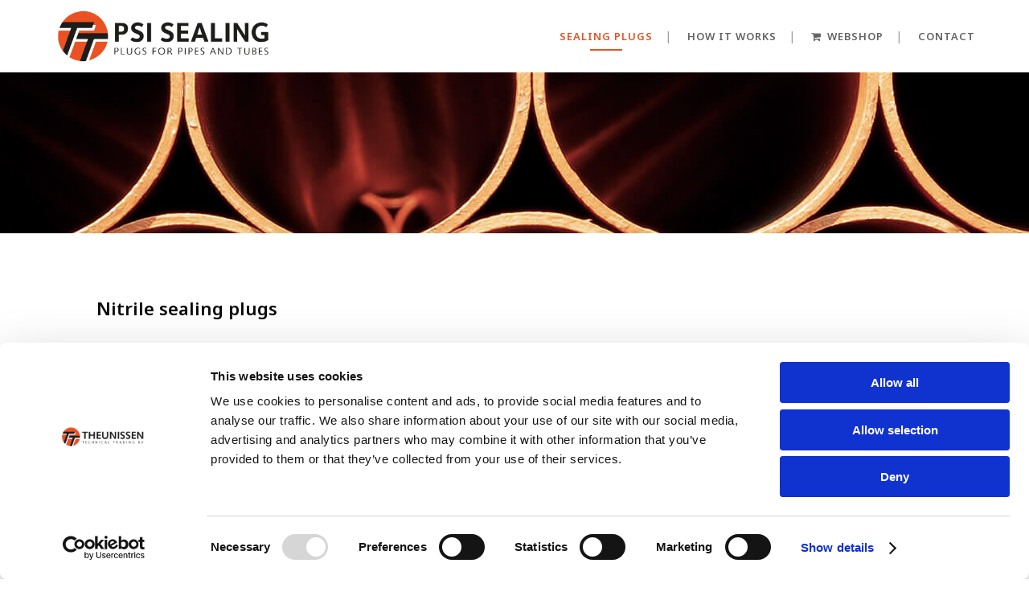

--- FILE ---
content_type: application/x-javascript; charset=utf-8
request_url: https://consent.cookiebot.com/a4fc5bdc-4102-4b5e-98d5-0a186c0eb590/cc.js?renew=false&referer=psisealing.com&dnt=false&init=false
body_size: 179997
content:
// 2.108.0 - 2026-01-14T16:28:30.220Z
!function(){var DialogVersion;!function(DialogVersion){DialogVersion[DialogVersion.ElementalCustom=1]="ElementalCustom",DialogVersion[DialogVersion.Swift=2]="Swift"}(DialogVersion||(DialogVersion={}));var css='#CybotCookiebotDialog .CybotCookiebotDialogPromotionBanner,#CybotCookiebotDialogWrapper .CybotCookiebotDialogPromotionBanner,#CybotCookiebotDialogWrapper .CybotCookiebotDialogPromotionBanner *{background:transparent;box-sizing:border-box;color:inherit;font-family:inherit;font-size:15px;margin:0;outline:0;padding:0;vertical-align:baseline}#CybotCookiebotDialog .CybotCookiebotDialogPromotionBannerWrapper,#CybotCookiebotDialogWrapper .CybotCookiebotDialogPromotionBanner{display:none}#CybotCookiebotDialogWrapper.CybotCookiebotDialogActive+#CybotCookiebotDialogBodyUnderlay{opacity:.75;pointer-events:auto}@media screen and (min-width:1280px){#CybotCookiebotDialogWrapper{opacity:0;transition:opacity .5s ease}#CybotCookiebotDialogWrapper.CybotCookiebotDialogActive{left:50%;opacity:1;position:fixed;top:50%;transform:translate(-50%,-50%);width:900px;z-index:2147483631}#CybotCookiebotDialogWrapper.CybotCookiebotDialogActive #CybotCookiebotDialog{left:auto;margin:0;max-width:auto;position:relative;top:auto;transform:translate(0);transition:none;width:100%}#CybotCookiebotDialog .CybotCookiebotDialogPromotionBanner,#CybotCookiebotDialogWrapper .CybotCookiebotDialogPromotionBanner.CybotCookiebotDialogActive{align-items:center;background:#051041;border-radius:8px;box-shadow:0 30px 70px rgba(20,20,20,.3);color:#fff;display:flex;font-family:sans-serif;justify-content:space-between;margin-bottom:8px;overflow:hidden;padding:16px 16px 16px 24px;text-decoration:none}#CybotCookiebotDialog .CybotCookiebotDialogPromotionBanner p,#CybotCookiebotDialog .CybotCookiebotDialogPromotionBanner strong,#CybotCookiebotDialogWrapper .CybotCookiebotDialogPromotionBanner p,#CybotCookiebotDialogWrapper .CybotCookiebotDialogPromotionBanner strong{letter-spacing:.3px;line-height:25px;margin:0}#CybotCookiebotDialogWrapper .CybotCookiebotDialogPromotionBanner strong{font-size:18px}#CybotCookiebotDialog .CybotCookiebotDialogPromotionBanner p,#CybotCookiebotDialogWrapper .CybotCookiebotDialogPromotionBanner p{font-size:15px;opacity:.7}#CybotCookiebotDialog .CybotCookiebotDialogPromotionBanner .CybotCookiebotDialogPromotionBannerButtonsWrapper,#CybotCookiebotDialogWrapper .CybotCookiebotDialogPromotionBanner .CybotCookiebotDialogPromotionBannerButtonsWrapper{align-items:flex-start;display:flex}#CybotCookiebotDialog .CybotCookiebotDialogPromotionBanner button,#CybotCookiebotDialogWrapper .CybotCookiebotDialogPromotionBanner button{align-items:center;display:flex;justify-content:center}#CybotCookiebotDialog .CybotCookiebotDialogPromotionBanner .CybotCookiebotDialogPromotionBannerInstallButton,#CybotCookiebotDialogWrapper .CybotCookiebotDialogPromotionBanner .CybotCookiebotDialogPromotionBannerInstallButton{background:linear-gradient(180deg,#1032CF,#2E52EF);border:none;border-radius:4px;color:#fff;cursor:pointer;font-size:15px;font-weight:600;letter-spacing:.1px;margin-right:8px;padding:12px 16px 12px 12px;position:relative;z-index:1}#CybotCookiebotDialog .CybotCookiebotDialogPromotionBanner .CybotCookiebotDialogPromotionBannerInstallButton:before,#CybotCookiebotDialogWrapper .CybotCookiebotDialogPromotionBanner .CybotCookiebotDialogPromotionBannerInstallButton:before{background:linear-gradient(180deg,#1032CF,#5471F2);border-radius:inherit;box-shadow:0 0 40px rgba(46,82,239,.8);content:"";height:100%;left:0;opacity:0;position:absolute;top:0;transition:all .75s ease;width:100%;z-index:-1}#CybotCookiebotDialog .CybotCookiebotDialogPromotionBanner:hover .CybotCookiebotDialogPromotionBannerInstallButton:before,#CybotCookiebotDialogWrapper .CybotCookiebotDialogPromotionBanner:hover .CybotCookiebotDialogPromotionBannerInstallButton:before{opacity:1}#CybotCookiebotDialog .CybotCookiebotDialogPromotionBanner .CybotCookiebotDialogPromotionBannerInstallButton svg,#CybotCookiebotDialogWrapper .CybotCookiebotDialogPromotionBanner .CybotCookiebotDialogPromotionBannerInstallButton svg{margin-right:8px}#CybotCookiebotDialogWrapper .CybotCookiebotDialogPromotionBanner #CybotCookiebotDialogPromotionBannerCloseButton{fill:#fff;align-content:center;background:none;border:none;cursor:pointer;display:flex;height:24px;justify-content:center;width:24px}#CybotCookiebotDialogWrapper .CybotCookiebotDialogPromotionBanner #CybotCookiebotDialogPromotionBannerCloseButton svg{height:14px;width:14px}#CybotCookiebotDialog .CybotCookiebotDialogPromotionBannerWrapper{display:block;padding-top:16px}#CybotCookiebotDialog .CybotCookiebotDialogPromotionBanner{background:#ECEFFE;border-radius:16px;box-shadow:none;color:#141414}#CybotCookiebotDialog .CybotCookiebotDialogPromotionBanner strong{font-size:17px}#CybotCookiebotDialog .CybotCookiebotDialogPromotionBanner .CybotCookiebotDialogPromotionBannerInstallButton{margin:0}#CybotCookiebotDialog .CybotCookiebotDialogPromotionBanner #CybotCookiebotDialogPromotionBannerCloseButton{display:none}}';function appendStylesheet(document,updatedStylesheet,canShowPromotionBanner){var head=document.head||document.getElementsByTagName("head")[0],styleElement=document.createElement("style");styleElement.setAttribute("type","text/css"),styleElement.id="CookiebotDialogStyle",styleElement.appendChild(document.createTextNode(updatedStylesheet)),canShowPromotionBanner&&styleElement.appendChild(document.createTextNode(css)),head.appendChild(styleElement)}var generateStylesAndAppendStylesheet=function(document,dialog,templatename){var newstylesheet;if("custom"===templatename)return newstylesheet=dialog.customTemplateDef.CSS,void appendStylesheet(document,newstylesheet,dialog.canShowPromotionBanner);var isDefaultColorTheme="white"===dialog.theme||"dark"===dialog.theme,isWhiteTheme="white"===dialog.theme,isDarkTheme="dark"===dialog.theme;if(newstylesheet=dialog.styles[templatename],dialog.version===DialogVersion.ElementalCustom)return isDefaultColorTheme&&(dialog.customColors.background=isWhiteTheme?"#ffffff":"#161616",dialog.customColors.text=isWhiteTheme?"#2a2a2a":"#ffffff",dialog.customColors.acceptbutton="#188600",dialog.customColors.selectionbutton="#188600",dialog.customColors.declinebutton="#333333",dialog.customColors.buttontext="#ffffff",dialog.customColors.tab=isWhiteTheme?"#f6f6f9":"#262626",dialog.customColors.border=isWhiteTheme?"#cccccc":"#404040"),newstylesheet=newstylesheet.replace(/#000001/g,dialog.customColors.background).replace(/#000002/g,dialog.customColors.text).replace(/#000003/g,dialog.customColors.acceptbutton).replace(/#000004/g,dialog.customColors.declinebutton).replace(/#000005/g,dialog.customColors.buttontext).replace(/#000006/g,dialog.customColors.tab).replace(/#000008/g,dialog.customColors.border).replace(/#000009/g,dialog.customColors.selectionbutton).replace(/url\(showdetails\.png\)/g,"url("+dialog.customImages.showdetails+")").replace(/url\(hidedetails\.png\)/g,"url("+dialog.customImages.hidedetails+")").replace(/url\(CheckedNofocus\.png\)/g,"url("+dialog.customImages.cbCheckedNofocus+")").replace(/url\(CheckedFocus\.png\)/g,"url("+dialog.customImages.cbCheckedFocus+")").replace(/url\(CheckedDisabled\.png\)/g,"url("+dialog.customImages.cbCheckedDisabled+")").replace(/url\(NotCheckedFocus\.png\)/g,"url("+dialog.customImages.cbNotCheckedFocus+")").replace(/url\(NotCheckedNoFocus\.png\)/g,"url("+dialog.customImages.cbNotCheckedNoFocus+")"),void appendStylesheet(document,newstylesheet,dialog.canShowPromotionBanner);if(dialog.version===DialogVersion.Swift){if(newstylesheet+=getTemporaryStyles(),isDefaultColorTheme){var primaryColor=isWhiteTheme?"#1032CF":"#2EA7FF",textColor=isWhiteTheme?"#141414":"#f2f2f2",primaryButtonBackground=primaryColor,primaryButtonBorder=primaryColor,primaryButtonText=isWhiteTheme?"#ffffff":"#141414",secondaryButtonBackground="transparent",secondaryButtonBorder=primaryColor,secondaryButtonText=textColor;"solid"===dialog.bannerButtonDesign?(secondaryButtonBackground=primaryButtonBackground,secondaryButtonBorder=primaryButtonBorder,secondaryButtonText=primaryButtonText):"outlined"===dialog.bannerButtonDesign&&(primaryButtonBackground=secondaryButtonBackground,primaryButtonBorder=secondaryButtonBorder,primaryButtonText=secondaryButtonText),dialog.customColors.background=isWhiteTheme?"#ffffff":"#141414",dialog.customColors.text=textColor,dialog.customColors.highlight=primaryColor,dialog.customColors.shade=isWhiteTheme?"#D6D6D6":"rgba(255, 255, 255, 0.08)",dialog.customColors.acceptBackground=primaryButtonBackground,dialog.customColors.acceptBorder=primaryButtonBorder,dialog.customColors.acceptText=primaryButtonText,dialog.customColors.selectionBackground=secondaryButtonBackground,dialog.customColors.selectionBorder=secondaryButtonBorder,dialog.customColors.selectionText=secondaryButtonText,dialog.customColors.declineBackground=secondaryButtonBackground,dialog.customColors.declineBorder=secondaryButtonBorder,dialog.customColors.declineText=secondaryButtonText,dialog.customColors.scrollbarHandle=isWhiteTheme?"#141414":"#e2e2e2",dialog.customColors.linkColorDetailsBox=isWhiteTheme?"#2A4EEF":"#009AEE",dialog.customColors.detailsBoxBackground=isDarkTheme?"#232323":"#F4F4F4"}else dialog.customColors.linkColorDetailsBox=dialog.customColors.highlight,dialog.customColors.detailsBoxBackground=isDarkTheme?"rgba(255, 255, 255, 0.05)":"rgba(0, 0, 0, 0.05)";newstylesheet=newstylesheet.replace(/#000001/g,dialog.customColors.background).replace(/#000002/g,dialog.customColors.text).replace(/#000003/g,dialog.customColors.highlight).replace(/#000004/g,dialog.customColors.shade).replace(/#000005/g,dialog.customColors.acceptBackground).replace(/#000006/g,dialog.customColors.acceptBorder).replace(/#000008/g,dialog.customColors.acceptText).replace(/#000009/g,dialog.customColors.selectionBackground).replace(/#000010/g,dialog.customColors.selectionBorder).replace(/#000012/g,dialog.customColors.selectionText).replace(/#000013/g,dialog.customColors.declineBackground).replace(/#000014/g,dialog.customColors.declineBorder).replace(/#000015/g,dialog.customColors.declineText).replace(/#000016/g,dialog.customColors.detailsBoxBackground).replace(/#000017/g,"#ffffff").replace(/#000020/g,isDarkTheme?"#ffffff":dialog.customColors.text).replace(/#000018/g,isDarkTheme?"#202020":"#f2f2f2").replace(/#000019/g,isDefaultColorTheme?dialog.customColors.scrollbarHandle:dialog.customColors.text).replace(/#000023/g,dialog.customColors.linkColorDetailsBox)}appendStylesheet(document,newstylesheet,dialog.canShowPromotionBanner)},calculateDoNotSellButtonSizes=function(version){var AcceptButton=document.getElementById("CybotCookiebotDialogBodyButtonAccept"),DeclineButton=document.getElementById("CybotCookiebotDialogBodyButtonDecline");if(AcceptButton&&DeclineButton&&null!==AcceptButton.offsetParent&&null!==DeclineButton.offsetParent){var buttonPadding=4;if(version===DialogVersion.ElementalCustom){AcceptButton.style.removeProperty("width"),DeclineButton.style.removeProperty("width");var buttonWidth=Math.max(AcceptButton.clientWidth,DeclineButton.clientWidth),buttonWidthPx=buttonWidth-4+"px";AcceptButton.style.width=buttonWidthPx,DeclineButton.style.width=buttonWidthPx}else{AcceptButton.style.removeProperty("height"),DeclineButton.style.removeProperty("height");var buttonHeight=Math.max(AcceptButton.clientHeight,DeclineButton.clientHeight),buttonHeightPx=buttonHeight+4+"px";AcceptButton.style.height=buttonHeightPx,DeclineButton.style.height=buttonHeightPx}}},getTemporaryStyles=function(){return'\n    #CybotCookiebotDialog[dir="rtl"] .CybotCookiebotScrollContainer .CybotCookiebotScrollbarContainer {\n      right: auto;\n      left: 0.375em;\n    }\n\n    #CybotCookiebotDialogDetailBodyContentIABv2Tabs .CybotCookiebotDialogBodyLevelButtonIABContainerToggleShow,\n    #CybotCookiebotDialogDetailBodyContentIABv2Tabs .CybotCookiebotDialogBodyLevelButtonIABContainerToggleHide {\n        top: .75em;\n        right: 1.35em;\n    }\n\n    #CybotCookiebotDialog[dir="rtl"] #CybotCookiebotDialogDetailBodyContentIABv2Tabs .CybotCookiebotDialogBodyLevelButtonIABContainerToggleShow,\n    #CybotCookiebotDialog[dir="rtl"] #CybotCookiebotDialogDetailBodyContentIABv2Tabs .CybotCookiebotDialogBodyLevelButtonIABContainerToggleHide {\n        left: 1.35em;\n    }\n\n    #CybotCookiebotDialogDetailBodyContentIABv2Tabs #CybotCookiebotDialogDetailBodyContentIABv2PartnersBody .CybotCookiebotDialogBodyLevelButtonWrapper:nth-of-type(2) {\n      margin-right: 3.5em;\n    }\n\n    #CybotCookiebotDialog[dir="rtl"] #CybotCookiebotDialogDetailBodyContentIABv2Tabs #CybotCookiebotDialogDetailBodyContentIABv2PartnersBody .CybotCookiebotDialogBodyLevelButtonWrapper:nth-of-type(2) {\n        margin-right: 0;\n        margin-left: 3.5em;\n    }\n\n    #CybotCookiebotDialog .CybotCookiebotDialogBodyContentHeading {\n      margin-bottom: 0.5em;\n      font-weight: 600;\n      line-height: 1.6em;\n      letter-spacing: 0.25px;\n    }\n\n    #CybotCookiebotDialog .CybotCookiebotDialogSROnly {\n      position: absolute;\n      width: 1px;\n      height: 1px;\n      padding: 0;\n      margin: -1px;\n      overflow: hidden;\n      clip: rect(0, 0, 0, 0);\n      border: 0;\n    }\n\n    #CybotCookiebotDialog #CybotCookiebotDialogBodyContentText a,\n    #CybotCookiebotDialog #CybotCookiebotDialogDetailFooter a,\n    #CybotCookiebotDialog #CybotCookiebotDialogDetailBulkConsentList dt a,\n    #CybotCookiebotDialog .CybotCookiebotDialogBodyLevelButtonIABDescription a,\n    #CybotCookiebotDialog .CybotCookiebotDialogDetailBodyContentCookieLink,\n    #CybotCookiebotDialog #CybotCookiebotDialogBodyLevelButtonIABHeaderViewPartnersLink,\n    #CybotCookiebotDialogDetailBodyContentTextAbout a {\n        color: #000023;\n    }\n\n    #CybotCookiebotDialog #CybotCookiebotDialogBodyContentText a:hover,\n    #CybotCookiebotDialog #CybotCookiebotDialogDetailFooter a:hover,\n    #CybotCookiebotDialog #CybotCookiebotDialogDetailBulkConsentList dt a:hover,\n    #CybotCookiebotDialog .CybotCookiebotDialogBodyLevelButtonIABDescription a:hover,\n    #CybotCookiebotDialog .CybotCookiebotDialogDetailBodyContentCookieLink:hover,\n    #CybotCookiebotDialog #CybotCookiebotDialogBodyLevelButtonIABHeaderViewPartnersLink:hover,\n    #CybotCookiebotDialogDetailBodyContentTextAbout a:hover,\n    #CybotCookiebotDialog #CybotCookiebotDialogBodyContentText a:focus,\n    #CybotCookiebotDialog #CybotCookiebotDialogDetailFooter a:focus,\n    #CybotCookiebotDialog #CybotCookiebotDialogDetailBulkConsentList dt a:focus,\n    #CybotCookiebotDialog .CybotCookiebotDialogBodyLevelButtonIABDescription a:focus,\n    #CybotCookiebotDialog .CybotCookiebotDialogDetailBodyContentCookieLink:focus,\n    #CybotCookiebotDialog #CybotCookiebotDialogBodyLevelButtonIABHeaderViewPartnersLink:focus,\n    #CybotCookiebotDialogDetailBodyContentTextAbout a:focus {\n        text-decoration: underline;\n    }\n\n    #CybotCookiebotDialogTabContent {\n      min-height: 60px;\n    }\n\n    #CybotCookiebotDialog .CybotCookiebotScrollContainer {\n      min-height: auto;\n    }\n\n    #CybotCookiebotDialogFooter.CybotCookiebotScrollContainer {\n      height: auto;\n      min-height: 80px;\n      width: 100%;\n    }\n\n    #CybotCookiebotDialogFooter .CybotCookiebotScrollArea {\n      width: 100%;\n      padding: 1em;\n    }\n\n    #CybotCookiebotDialog:not(.CybotCookiebotDialogZoomed) #CybotCookiebotDialogFooter.CybotCookiebotScrollContainer {\n      min-height: 80px;\n      padding: .375em;\n    }\n\n    #CybotCookiebotDialog:not(.CybotCookiebotDialogZoomedLg):not(.CybotCookiebotDialogZoomedXl) #CybotCookiebotDialogFooter.CybotCookiebotScrollContainer {\n      min-height: auto;\n      padding: 0;\n    }\n\n    #CybotCookiebotDialog.CybotCookiebotDialogZoomedLg #CybotCookiebotDialogFooter .CybotCookiebotScrollArea,\n    #CybotCookiebotDialog.CybotCookiebotDialogZoomedXl #CybotCookiebotDialogFooter .CybotCookiebotScrollArea {\n      overflow: auto;\n    }\n\n    #CybotCookiebotDialog.CybotCookiebotDialogZoomedLg #CybotCookiebotDialogFooter > div:first-of-type::-webkit-scrollbar,\n    #CybotCookiebotDialog.CybotCookiebotDialogZoomedXl #CybotCookiebotDialogFooter > div:first-of-type::-webkit-scrollbar {\n      width: .25em;\n    }\n\n    #CybotCookiebotDialog.CybotCookiebotDialogZoomedLg #CybotCookiebotDialogFooter > div:first-of-type::-webkit-scrollbar-track,\n    #CybotCookiebotDialog.CybotCookiebotDialogZoomedXl #CybotCookiebotDialogFooter > div:first-of-type::-webkit-scrollbar-track {\n        background: #000018;\n        border-radius: .313em;\n    }\n\n    #CybotCookiebotDialog.CybotCookiebotDialogZoomedLg #CybotCookiebotDialogFooter > div:first-of-type::-webkit-scrollbar-thumb,\n    #CybotCookiebotDialog.CybotCookiebotDialogZoomedXl #CybotCookiebotDialogFooter > div:first-of-type::-webkit-scrollbar-thumb {\n        background: #000019;\n        border-radius: .313em;\n    }\n\n    #CybotCookiebotDialog.CybotCookiebotDialogZoomedLg #CybotCookiebotDialogFooter > div:first-of-type:focus::-webkit-scrollbar-thumb,\n    #CybotCookiebotDialog.CybotCookiebotDialogZoomedXl #CybotCookiebotDialogFooter > div:first-of-type:focus::-webkit-scrollbar-thumb {\n        background: #000006;\n    }\n\n    @-moz-document url-prefix() {\n        #CybotCookiebotDialog .CybotCookiebotScrollContainer > div:first-of-type,\n        #CybotCookiebotDialog.CybotCookiebotDialogZoomedLg #CybotCookiebotDialogFooter > div:first-of-type,\n        #CybotCookiebotDialog.CybotCookiebotDialogZoomedXl #CybotCookiebotDialogFooter > div:first-of-type {\n            scrollbar-width: thin;\n            scrollbar-color: #000019 #000018;\n            scrollbar-track-color: #000018;\n            scrollbar-face-color: #000019;\n        }\n    }\n\n    #CybotCookiebotDialog.CybotCookiebotDialogZoomedLg #CybotCookiebotDialogFooter > div:first-of-type:focus,\n    #CybotCookiebotDialog.CybotCookiebotDialogZoomedXl #CybotCookiebotDialogFooter > div:first-of-type:focus {\n      scrollbar-color: #000006 #000018;\n    }\n\n    #CybotCookiebotDialog.CybotCookiebotDialogZoomedXl {\n      width: calc(100vw - 10px);\n      max-height: calc(100vh - 10px);\n    }\n\n    #CybotCookiebotDialog.CybotCookiebotDialogZoomedXl #CybotCookiebotDialogHeader {\n      padding: .5em 1em;\n    }\n\n    #CybotCookiebotDialog.CybotCookiebotDialogZoomedXl #CybotCookiebotDialogNav .CybotCookiebotDialogNavItemLink,\n    #CybotCookiebotDialog.CybotCookiebotDialogZoomedXl #CybotCookiebotDialogFooter .CybotCookiebotScrollArea,\n    #CybotCookiebotDialog.CybotCookiebotDialogZoomedXl #CybotCookiebotDialogDetailBodyContentIABv2Tabs .CybotCookiebotDialogDetailBodyContentIABv2TabsIntro,\n    #CybotCookiebotDialog.CybotCookiebotDialogZoomedXl #CybotCookiebotDialogDetailBodyContentTextAbout {\n      padding: .5em;\n    }\n\n    #CybotCookiebotDialog.CybotCookiebotDialogZoomedXl #CybotCookiebotDialogBodyContent {\n      padding: .8em;\n    }\n\n    #CybotCookiebotDialog.CybotCookiebotDialogZoomedXl .CookieCard:first-of-type {\n      padding-top: .5em;\n    }\n\n    #CybotCookiebotDialog .CybotCookiebotFader:not(.CybotCookiebotFaderRight):not(.CybotCookiebotFaderLeft) {\n      max-height: 50%;\n    }\n\n    #CybotCookiebotDialogBodyButtons .CybotCookiebotDialogBodyButton:not(:first-of-type) {\n      margin-top: 0.5em;\n    }\n\n    #CybotCookiebotDialog.CybotEdge #CybotCookiebotDialogFooter .CybotCookiebotDialogBodyButton,\n    #CybotCookiebotDialogBodyButtons .CybotCookiebotDialogBodyButton:not(:last-of-type) {\n      margin-bottom: 0;\n    }\n\n    #CybotCookiebotDialog.CybotCookiebotDialogZoomedLg #CybotCookiebotDialogFooter,\n    #CybotCookiebotDialog.CybotCookiebotDialogZoomedXl #CybotCookiebotDialogFooter {\n      overflow: auto;\n    }\n\n    #CybotCookiebotDialogFooter #CybotCookiebotDialogBodyButtonsWrapper {\n      flex-direction: column;\n    }\n\n    #CybotCookiebotDialog.CybotEdge #CybotCookiebotDialogFooter .CybotCookiebotDialogBodyButton:last-of-type {\n        margin-bottom: 0;\n    }\n\n    #CybotCookiebotDialogDetailBodyContentIABv2Tabs .CybotCookiebotDialogBodyLevelButtonIABHeaderToggle {\n      flex-direction: row;\n    }\n\n    #CybotCookiebotDialogPoweredbyCybot svg {\n      display: block;\n      height: 1.7em;\n      opacity: 1;\n      max-width: 133px;\n    }\n\n    #CybotCookiebotDialogPoweredByText {\n      display: none;\n    }\n\n    #CybotCookiebotDialog .CybotCookiebotBannerCloseButton {\n      margin-left: 2.313rem;\n    }\n\n    #CybotCookiebotDialog[dir="rtl"] .CybotCookiebotBannerCloseButton {\n      margin-left: auto;\n      margin-right: 2.313rem;\n    }\n\n    #CybotCookiebotDialogDetailBodyContentCookieContainerTypes .CybotCookiebotDialogDetailBodyContentCookieInfoWrapper {\n      position: relative;\n      margin-top: 3.125em;\n    }\n\n    #CybotCookiebotDialogDetailBodyContentCookieContainerTypes .CybotCookiebotDialogDetailBodyContentCookieInfoWrapper.CybotCookiebotDialogShow {\n      display: block;\n    }\n\n    #CybotCookiebotDialogDetailBodyContentCookieContainerTypes .CybotCookiebotDialogDetailBodyContentCookieInfoWrapper:before {\n      content: \'\';\n      position: absolute;\n      top: -1.5em;\n      left: 0;\n      width: 100%;\n      border-top: 1px solid #000004;\n    }\n\n    #CybotCookiebotDialogDetailBodyContentCookieContainerTypes .CybotCookiebotDialogDetailBodyContentCookieProviderDescription {\n      margin-bottom: 1.56em;\n    }\n\n    #CybotCookiebotDialogDetailBodyContentCookieContainerTypes .CybotCookiebotDialogDetailBodyContentCookieInfo:before {\n      display: none;\n    }\n\n    @media screen and (min-width: 601px) {\n      #CybotCookiebotDialogFooter .CybotCookiebotDialogBodyButton,\n      #CybotCookiebotDialogFooter .CybotCookiebotDialogBodyButton:not(:first-of-type),\n      #CybotCookiebotDialogFooter #CybotCookiebotDialogBodyButtons .CybotCookiebotDialogBodyButton:not(:last-of-type),\n        #CybotCookiebotDialogFooter #CybotCookiebotDialogBodyButtons .CybotCookiebotDialogBodyButton:not(:first-of-type) {\n          margin-bottom: 0;\n          margin-top: 0;\n          width: 33%;\n      }\n\n      #CybotCookiebotDialogFooter #CybotCookiebotDialogBodyButtonsWrapper {\n        flex-direction: row;\n      }\n\n      #CybotCookiebotDialogPoweredbyCybot svg {\n          height: 2em;\n      }\n\n      #CybotCookiebotDialog .CybotCookiebotDialogBodyButton:focus-visible,\n      #CybotCookiebotDialog .CybotCookiebotDialogBodyLevelButtonIABHeaderToggleDeselectVendorsLink:focus-visible,\n      #CybotCookiebotDialog .CybotCookiebotDialogBodyLevelButtonIABHeaderToggleSelectVendorsLink:focus-visible,\n      #CybotCookiebotDialog .CybotCookiebotDialogBodyLevelButtonIABHeaderButton:focus-visible,\n      #CybotCookiebotDialog .CybotCookiebotBannerCloseButton:focus-visible,\n      #CybotCookiebotDialog .CybotCookiebotDialogBodyLevelButtonSliderWrapper input:focus-visible + span {\n          outline-offset: 2px;\n      }\n    }\n\n    @media screen and (min-width: 1280px) {\n      #CybotCookiebotDialog.CybotCookiebotDialogZoomedLg #CybotCookiebotDialogFooter > div:first-of-type::-webkit-scrollbar,\n      #CybotCookiebotDialog.CybotCookiebotDialogZoomedXl #CybotCookiebotDialogFooter > div:first-of-type::-webkit-scrollbar {\n        width: .5em;\n      }\n\n      #CybotCookiebotDialogDetailBodyContentIABv2Tabs .CybotCookiebotDialogBodyLevelButtonIABContainerToggleShow,\n      #CybotCookiebotDialogDetailBodyContentIABv2Tabs .CybotCookiebotDialogBodyLevelButtonIABContainerToggleHide {\n          top: 1.2em;\n      }\n\n      #CybotCookiebotDialogFooter {\n        padding: 0;\n      }\n\n      #CybotCookiebotDialogFooter .CybotCookiebotScrollArea {\n        padding: 1em 1.5em 1.5em;\n      }\n\n      #CybotCookiebotDialog.CybotEdge #CybotCookiebotDialogFooter {\n          display: block;\n      }\n\n      #CybotCookiebotDialog.CybotEdge #CybotCookiebotDialogFooter .CybotCookiebotDialogBodyButton:not(:first-of-type) {\n        margin-top: 0.5em;\n      }\n\n      #CybotCookiebotDialog.CybotEdge #CybotCookiebotDialogFooter .CybotCookiebotDialogBodyButton,\n      #CybotCookiebotDialog.CybotEdge #CybotCookiebotDialogFooter .CybotCookiebotDialogBodyButton:not(:last-of-type) {\n        margin-bottom: 0;\n      }\n\n      #CybotCookiebotDialog.CybotEdge #CybotCookiebotDialogFooter .CybotCookiebotDialogBodyButton {\n        width: 286px;\n        max-width: none;\n      }\n\n      #CybotCookiebotDialog.CybotEdge #CybotCookiebotDialogFooter .CybotCookiebotScrollArea {\n        padding: 0;\n      }\n\n      #CybotCookiebotDialog.CybotEdge #CybotCookiebotDialogFooter .CybotCookiebotScrollbarContainer {\n        display: none;\n      }\n\n      #CybotCookiebotDialog.CybotEdge #CybotCookiebotDialogFooter #CybotCookiebotDialogBodyButtonsWrapper {\n        flex-direction: column;\n      }\n\n      #CybotCookiebotDialogDetailBodyContentCookieContainerTypes .CybotCookiebotDialogDetailBodyContentCookieInfoWrapper {\n        margin-top: 3.75em;\n      }\n\n      #CybotCookiebotDialogDetailBodyContentCookieContainerTypes .CybotCookiebotDialogDetailBodyContentCookieProviderDescription {\n        margin-bottom: 1.875em;\n      }\n\n      #CybotCookiebotDialogDetailBodyContentCookieContainerTypes .CybotCookiebotDialogDetailBodyContentCookieInfoWrapper:before {\n        top: -2em;\n      }\n  \n    }\n  '},IconChrome='<svg xmlns="http://www.w3.org/2000/svg" width="27" height="28" viewBox="0 0 27 28" fill="none"><g clip-path="url(#clip0_107_20472)"><path d="M26.8332 14C26.8332 21.3626 20.8625 27.3333 13.4998 27.3333C6.13717 27.3333 0.166504 21.3626 0.166504 14C0.166504 6.63729 6.13717 0.666626 13.4998 0.666626C20.8625 0.666626 26.8332 6.63729 26.8332 14Z" fill="#4CAF50"/><path d="M13.5 0.666626V14L18.8333 16.6666L12.938 27.3333C13.1493 27.3333 13.2887 27.3333 13.5 27.3333C20.8687 27.3333 26.8333 21.3686 26.8333 14C26.8333 6.63129 20.8687 0.666626 13.5 0.666626Z" fill="#FFC107"/><path d="M26.8332 14C26.8332 21.3626 20.8625 27.3333 13.4998 27.3333C6.13717 27.3333 0.166504 21.3626 0.166504 14C0.166504 6.63729 6.13717 0.666626 13.4998 0.666626C20.8625 0.666626 26.8332 6.63729 26.8332 14Z" fill="#4CAF50"/><path d="M13.5 0.666626V14L18.8333 16.6666L12.938 27.3333C13.1493 27.3333 13.2887 27.3333 13.5 27.3333C20.8687 27.3333 26.8333 21.3686 26.8333 14C26.8333 6.63129 20.8687 0.666626 13.5 0.666626Z" fill="#FFC107"/><path d="M25.3931 7.99996H13.4998V16.6666L11.4998 16L2.2731 6.83996H2.25977C4.61977 3.12663 8.7731 0.666626 13.4998 0.666626C18.6998 0.666626 23.1998 3.65329 25.3931 7.99996Z" fill="#F44336"/><path d="M2.27197 6.84265L8.16731 16.7507L11.5 16L2.27197 6.84265Z" fill="#DD2C00"/><path d="M12.938 27.3333L18.894 16.6273L16.1667 14.6666L12.938 27.3333Z" fill="#558B2F"/><path d="M25.4099 8H13.4999L12.4473 11.0533L25.4099 8Z" fill="#F9A825"/><path d="M19.5 14C19.5 17.3127 16.8127 20 13.5 20C10.1873 20 7.5 17.3127 7.5 14C7.5 10.6873 10.1873 8 13.5 8C16.8127 8 19.5 10.6873 19.5 14Z" fill="white"/><path d="M18.1668 14C18.1668 16.578 16.0782 18.6667 13.5002 18.6667C10.9222 18.6667 8.8335 16.578 8.8335 14C8.8335 11.422 10.9222 9.33337 13.5002 9.33337C16.0782 9.33337 18.1668 11.422 18.1668 14Z" fill="#2196F3"/></g><defs><clipPath id="clip0_107_20472"><rect width="27" height="28" fill="white"/></clipPath></defs></svg>',IconFirefox='<svg width="28" height="28" viewBox="0 0 28 28" fill="none" xmlns="http://www.w3.org/2000/svg"><path d="M25.9003 9.47685C25.3213 8.08368 24.1468 6.57945 23.2271 6.10394C23.883 7.37399 24.3382 8.73794 24.5766 10.1473L24.579 10.1697C23.0724 6.4151 20.5185 4.89884 18.4315 1.60158C18.3259 1.43482 18.2204 1.26772 18.1175 1.09134C18.0588 0.990601 18.0116 0.899832 17.9707 0.816282C17.8842 0.648687 17.8175 0.471567 17.772 0.288513C17.7721 0.280066 17.769 0.271893 17.7634 0.265551C17.7579 0.25921 17.7501 0.255145 17.7417 0.254131C17.7335 0.251878 17.7249 0.251878 17.7167 0.254131C17.7149 0.254131 17.7122 0.257226 17.7101 0.257913C17.7081 0.258601 17.7036 0.261695 17.7005 0.263071L17.7056 0.254131C14.3585 2.21392 13.2222 5.84126 13.119 7.65665C11.7819 7.74832 10.5034 8.2409 9.45045 9.07011C9.34063 8.97709 9.22585 8.89009 9.10662 8.80949C8.80302 7.74671 8.79008 6.62194 9.06915 5.55245C7.83993 6.14788 6.74771 6.99202 5.86162 8.03142H5.85543C5.32732 7.36199 5.36445 5.15465 5.39471 4.69358C5.23847 4.75637 5.08933 4.83555 4.9498 4.92979C4.48358 5.26252 4.04775 5.63588 3.64739 6.04549C3.19117 6.50804 2.77449 7.00799 2.40172 7.54009V7.54216V7.53975C1.5451 8.754 0.937446 10.1259 0.61384 11.5762L0.595962 11.6643C0.570862 11.7815 0.480437 12.3687 0.464965 12.4963C0.464965 12.5063 0.462902 12.5156 0.46187 12.5255C0.345228 13.1318 0.272948 13.7458 0.245605 14.3626V14.4313C0.251495 17.7659 1.5073 20.9771 3.76511 23.4311C6.02291 25.885 9.11866 27.4033 12.4412 27.6863C15.7638 27.9693 19.0717 26.9964 21.712 24.9597C24.3523 22.9229 26.1331 19.9703 26.7028 16.6848C26.7252 16.5129 26.7434 16.3427 26.7633 16.169C27.0378 13.9004 26.7407 11.5992 25.899 9.47479L25.9003 9.47685ZM10.5417 19.9085C10.604 19.9384 10.6624 19.9707 10.7264 19.9992L10.7357 20.0051C10.671 19.9741 10.6064 19.9419 10.5417 19.9085ZM24.5794 10.1734V10.1607L24.5818 10.1748L24.5794 10.1734Z" fill="url(#paint0_linear_627_1132)"/><path d="M25.9003 9.47691C25.3213 8.08374 24.1468 6.57951 23.227 6.104C23.8829 7.37405 24.3381 8.738 24.5765 10.1474V10.1601L24.579 10.1742C25.6062 13.1136 25.4577 16.3362 24.1643 19.1686C22.637 22.4456 18.9416 25.8044 13.1551 25.6394C6.90437 25.4623 1.39632 20.8224 0.368285 14.747C0.180902 13.7888 0.368285 13.303 0.462493 12.5242C0.333989 13.1291 0.262277 13.7447 0.248291 14.363V14.4318C0.25418 17.7663 1.50998 20.9776 3.76779 23.4315C6.0256 25.8854 9.12134 27.4037 12.4439 27.6867C15.7665 27.9697 19.0744 26.9968 21.7147 24.9601C24.355 22.9233 26.1358 19.9707 26.7055 16.6852C26.7279 16.5133 26.7461 16.3431 26.766 16.1694C27.0405 13.9009 26.7434 11.5996 25.9016 9.47519L25.9003 9.47691Z" fill="url(#paint1_radial_627_1132)"/><path d="M25.9003 9.47691C25.3213 8.08374 24.1468 6.57951 23.227 6.104C23.8829 7.37405 24.3381 8.738 24.5765 10.1474V10.1601L24.579 10.1742C25.6062 13.1136 25.4577 16.3362 24.1643 19.1686C22.637 22.4456 18.9416 25.8044 13.1551 25.6394C6.90437 25.4623 1.39632 20.8224 0.368285 14.747C0.180902 13.7888 0.368285 13.303 0.462493 12.5242C0.333989 13.1291 0.262277 13.7447 0.248291 14.363V14.4318C0.25418 17.7663 1.50998 20.9776 3.76779 23.4315C6.0256 25.8854 9.12134 27.4037 12.4439 27.6867C15.7665 27.9697 19.0744 26.9968 21.7147 24.9601C24.355 22.9233 26.1358 19.9707 26.7055 16.6852C26.7279 16.5133 26.7461 16.3431 26.766 16.1694C27.0405 13.9009 26.7434 11.5996 25.9016 9.47519L25.9003 9.47691Z" fill="url(#paint2_radial_627_1132)"/><path d="M19.4226 11.0411C19.4515 11.0614 19.4783 11.0817 19.5055 11.102C19.1708 10.5084 18.7541 9.96502 18.2677 9.48774C14.1246 5.34467 17.1823 0.50707 17.6977 0.259517L17.7028 0.251953C14.3557 2.21175 13.2194 5.83908 13.1162 7.65447C13.2716 7.64381 13.4257 7.63075 13.5845 7.63075C14.772 7.63305 15.9377 7.94974 16.9632 8.54863C17.9886 9.14753 18.8372 10.0073 19.4226 11.0404V11.0411Z" fill="url(#paint3_radial_627_1132)"/><path d="M13.5914 11.8698C13.5694 12.2013 12.3983 13.3445 11.9889 13.3445C8.19992 13.3445 7.58447 15.6367 7.58447 15.6367C7.75226 17.567 9.0973 19.1575 10.7232 19.9964C10.7975 20.0349 10.8728 20.0697 10.9481 20.1037C11.0785 20.1615 11.2089 20.2149 11.3394 20.2639C11.8974 20.4614 12.4818 20.5741 13.0733 20.5985C19.7159 20.91 21.0018 12.6561 16.2086 10.2597C17.3393 10.1126 18.4843 10.3906 19.4216 11.0398C18.8362 10.0066 17.9876 9.14691 16.9622 8.54801C15.9367 7.94912 14.771 7.63242 13.5835 7.63013C13.4253 7.63013 13.2706 7.64319 13.1152 7.65385C11.7781 7.74552 10.4996 8.2381 9.44662 9.06731C9.64982 9.23922 9.87915 9.46889 10.3622 9.94509C11.2665 10.8359 13.5856 11.7588 13.5907 11.8671L13.5914 11.8698Z" fill="url(#paint4_radial_627_1132)"/><path d="M13.5914 11.8698C13.5694 12.2013 12.3983 13.3445 11.9889 13.3445C8.19992 13.3445 7.58447 15.6367 7.58447 15.6367C7.75226 17.567 9.0973 19.1575 10.7232 19.9964C10.7975 20.0349 10.8728 20.0697 10.9481 20.1037C11.0785 20.1615 11.2089 20.2149 11.3394 20.2639C11.8974 20.4614 12.4818 20.5741 13.0733 20.5985C19.7159 20.91 21.0018 12.6561 16.2086 10.2597C17.3393 10.1126 18.4843 10.3906 19.4216 11.0398C18.8362 10.0066 17.9876 9.14691 16.9622 8.54801C15.9367 7.94912 14.771 7.63242 13.5835 7.63013C13.4253 7.63013 13.2706 7.64319 13.1152 7.65385C11.7781 7.74552 10.4996 8.2381 9.44662 9.06731C9.64982 9.23922 9.87915 9.46889 10.3622 9.94509C11.2665 10.8359 13.5856 11.7588 13.5907 11.8671L13.5914 11.8698Z" fill="url(#paint5_radial_627_1132)"/><path d="M8.82615 8.62745C8.93411 8.69621 9.02316 8.75604 9.10121 8.81002C8.79761 7.74723 8.78466 6.62247 9.06373 5.55298C7.83451 6.14841 6.74229 6.99254 5.8562 8.03195C5.92118 8.03023 7.85416 7.9955 8.82615 8.62745Z" fill="url(#paint6_radial_627_1132)"/><path d="M0.36588 14.7477C1.39426 20.823 6.90196 25.4646 13.1527 25.64C18.9392 25.8036 22.6353 22.4445 24.1619 19.1692C25.4553 16.3368 25.6038 13.1142 24.5765 10.1748V10.1621C24.5765 10.1521 24.5745 10.1463 24.5765 10.1494L24.579 10.1717C25.0517 13.2582 23.4818 16.2471 21.0273 18.2722L21.0197 18.2894C16.2371 22.1849 11.6608 20.6391 10.7359 20.0085C10.6713 19.9776 10.6067 19.9454 10.542 19.9119C7.75396 18.5792 6.60181 16.0404 6.84936 13.8606C6.18753 13.8704 5.53708 13.688 4.97681 13.3356C4.41653 12.9831 3.97049 12.4758 3.69272 11.875C4.42465 11.4266 5.2592 11.1732 6.11685 11.1388C6.9745 11.1043 7.82669 11.2901 8.5922 11.6783C10.1701 12.3946 11.9656 12.4652 13.5948 11.875C13.5897 11.7667 11.2706 10.8435 10.3663 9.95304C9.88326 9.47684 9.65393 9.24751 9.45073 9.07526C9.34091 8.98224 9.22613 8.89524 9.1069 8.81464C9.02782 8.76066 8.93877 8.70221 8.83184 8.63207C7.85985 8.00012 5.92688 8.03485 5.86293 8.03657H5.85674C5.32863 7.36714 5.36576 5.1598 5.39602 4.69873C5.23978 4.76152 5.09065 4.8407 4.95111 4.93494C4.48489 5.26767 4.04906 5.64103 3.64871 6.05064C3.19085 6.51189 2.77244 7.01069 2.39788 7.54181C1.54125 8.75606 0.9336 10.1276 0.609994 11.578C0.603462 11.6051 0.130017 13.6749 0.363473 14.7483L0.36588 14.7477Z" fill="url(#paint7_radial_627_1132)"/><path d="M18.2673 9.48711C18.7538 9.96492 19.1705 10.5089 19.5051 11.1031C19.5783 11.1584 19.6468 11.2134 19.7049 11.2667C22.726 14.0517 21.1431 17.9885 21.0251 18.267C23.4794 16.245 25.0479 13.254 24.5768 10.1665C23.0695 6.40851 20.5128 4.89225 18.4293 1.59498C18.3237 1.42823 18.2182 1.26113 18.1154 1.08475C18.0566 0.984009 18.0095 0.89324 17.9686 0.809691C17.882 0.642095 17.8153 0.464975 17.7698 0.281922C17.7699 0.273475 17.7668 0.265301 17.7613 0.258959C17.7557 0.252618 17.748 0.248553 17.7396 0.247539C17.7314 0.245286 17.7227 0.245286 17.7145 0.247539C17.7128 0.247539 17.71 0.250634 17.7079 0.251321C17.7059 0.252009 17.7014 0.255103 17.6983 0.256479C17.1829 0.500937 14.126 5.34163 18.2691 9.48126L18.2673 9.48711Z" fill="url(#paint8_radial_627_1132)"/><path d="M19.7046 11.2682C19.6465 11.2149 19.5781 11.1599 19.5049 11.1046C19.4777 11.0843 19.4509 11.064 19.422 11.0437C18.4847 10.3945 17.3397 10.1164 16.209 10.2636C21.0019 12.66 19.716 20.9118 13.0737 20.6023C12.4822 20.578 11.8978 20.4653 11.3398 20.2678C11.2093 20.219 11.0789 20.1656 10.9485 20.1076C10.8732 20.0732 10.7979 20.0388 10.7236 20.0003L10.7329 20.0061C11.6592 20.6384 16.2341 22.1832 21.0167 18.287L21.0242 18.2698C21.1435 17.9913 22.7265 14.0546 19.704 11.2696L19.7046 11.2682Z" fill="url(#paint9_radial_627_1132)"/><path d="M7.58487 15.6347C7.58487 15.6347 8.19997 13.3424 11.9893 13.3424C12.3987 13.3424 13.5708 12.1992 13.5918 11.8677C11.9626 12.4579 10.1671 12.3873 8.58918 11.6711C7.82367 11.2828 6.97149 11.0971 6.11383 11.1315C5.25618 11.1659 4.42163 11.4194 3.6897 11.8677C3.96747 12.4685 4.41352 12.9759 4.97379 13.3283C5.53406 13.6807 6.18452 13.8631 6.84634 13.8533C6.59947 16.0321 7.75128 18.5706 10.539 19.9046C10.6012 19.9345 10.6597 19.9669 10.7236 19.9954C9.09632 19.1547 7.75266 17.5649 7.58487 15.6357V15.6347Z" fill="url(#paint10_radial_627_1132)"/><path d="M25.9004 9.47685C25.3214 8.08368 24.1469 6.57945 23.2272 6.10394C23.883 7.37399 24.3382 8.73794 24.5767 10.1473L24.5791 10.1697C23.0724 6.4151 20.5185 4.89884 18.4315 1.60158C18.3259 1.43482 18.2204 1.26772 18.1176 1.09134C18.0588 0.990601 18.0117 0.899832 17.9708 0.816282C17.8842 0.648687 17.8175 0.471567 17.772 0.288513C17.7721 0.280066 17.7691 0.271893 17.7635 0.265551C17.7579 0.25921 17.7502 0.255145 17.7418 0.254131C17.7336 0.251878 17.7249 0.251878 17.7167 0.254131C17.715 0.254131 17.7122 0.257226 17.7102 0.257913C17.7081 0.258601 17.7036 0.261695 17.7005 0.263071L17.7057 0.254131C14.3586 2.21392 13.2222 5.84126 13.1191 7.65665C13.2745 7.64599 13.4285 7.63293 13.5874 7.63293C14.7749 7.63522 15.9406 7.95192 16.9661 8.55081C17.9915 9.14971 18.8401 10.0094 19.4255 11.0426C18.4882 10.3934 17.3431 10.1154 16.2125 10.2625C21.0054 12.6589 19.7195 20.9107 13.0771 20.6013C12.4857 20.5769 11.9013 20.4642 11.3432 20.2667C11.2128 20.2179 11.0824 20.1645 10.952 20.1065C10.8767 20.0721 10.8014 20.0377 10.7271 19.9992L10.7364 20.0051C10.6718 19.9741 10.6071 19.9419 10.5425 19.9085C10.6047 19.9384 10.6632 19.9707 10.7271 19.9992C9.09979 19.1582 7.75613 17.5684 7.58834 15.6395C7.58834 15.6395 8.20344 13.3473 11.9927 13.3473C12.4022 13.3473 13.5743 12.2041 13.5953 11.8726C13.5901 11.7643 11.271 10.8411 10.3668 9.95064C9.88371 9.47444 9.65438 9.24511 9.45118 9.07286C9.34136 8.97984 9.22659 8.89284 9.10736 8.81224C8.80376 7.74946 8.79081 6.62469 9.06988 5.5552C7.84066 6.15063 6.74844 6.99477 5.86235 8.03417H5.85616C5.32805 7.36474 5.36518 5.1574 5.39544 4.69633C5.2392 4.75912 5.09007 4.8383 4.95053 4.93254C4.48432 5.26527 4.04848 5.63863 3.64813 6.04824C3.1919 6.51079 2.77522 7.01074 2.40245 7.54284C1.54583 8.7571 0.938178 10.1286 0.614573 11.579L0.596694 11.667C0.571595 11.7842 0.459165 12.3798 0.443005 12.5077C0.340168 13.1224 0.274493 13.7427 0.246338 14.3653V14.4341C0.252227 17.7687 1.50803 20.9799 3.76584 23.4338C6.02365 25.8878 9.11939 27.4061 12.442 27.6891C15.7645 27.9721 19.0724 26.9992 21.7127 24.9624C24.353 22.9257 26.1338 19.9731 26.7036 16.6875C26.7259 16.5156 26.7441 16.3454 26.7641 16.1718C27.0385 13.9032 26.7414 11.602 25.8997 9.47754L25.9004 9.47685Z" fill="url(#paint11_linear_627_1132)"/><defs><linearGradient id="paint0_linear_627_1132" x1="24.1365" y1="4.51064" x2="2.01389" y2="25.8552" gradientUnits="userSpaceOnUse"><stop offset="0.048" stop-color="#FFF44F"/><stop offset="0.111" stop-color="#FFE847"/><stop offset="0.225" stop-color="#FFC830"/><stop offset="0.368" stop-color="#FF980E"/><stop offset="0.401" stop-color="#FF8B16"/><stop offset="0.462" stop-color="#FF672A"/><stop offset="0.534" stop-color="#FF3647"/><stop offset="0.705" stop-color="#E31587"/></linearGradient><radialGradient id="paint1_radial_627_1132" cx="0" cy="0" r="1" gradientUnits="userSpaceOnUse" gradientTransform="translate(23.2803 3.34654) scale(27.7809 27.7809)"><stop offset="0.129" stop-color="#FFBD4F"/><stop offset="0.186" stop-color="#FFAC31"/><stop offset="0.247" stop-color="#FF9D17"/><stop offset="0.283" stop-color="#FF980E"/><stop offset="0.403" stop-color="#FF563B"/><stop offset="0.467" stop-color="#FF3750"/><stop offset="0.71" stop-color="#F5156C"/><stop offset="0.782" stop-color="#EB0878"/><stop offset="0.86" stop-color="#E50080"/></radialGradient><radialGradient id="paint2_radial_627_1132" cx="0" cy="0" r="1" gradientUnits="userSpaceOnUse" gradientTransform="translate(12.9656 14.6927) scale(27.7809 27.7809)"><stop offset="0.3" stop-color="#960E18"/><stop offset="0.351" stop-color="#B11927" stop-opacity="0.74"/><stop offset="0.435" stop-color="#DB293D" stop-opacity="0.343"/><stop offset="0.497" stop-color="#F5334B" stop-opacity="0.094"/><stop offset="0.53" stop-color="#FF3750" stop-opacity="0"/></radialGradient><radialGradient id="paint3_radial_627_1132" cx="0" cy="0" r="1" gradientUnits="userSpaceOnUse" gradientTransform="translate(16.4039 -2.84246) scale(20.124 20.124)"><stop offset="0.132" stop-color="#FFF44F"/><stop offset="0.252" stop-color="#FFDC3E"/><stop offset="0.506" stop-color="#FF9D12"/><stop offset="0.526" stop-color="#FF980E"/></radialGradient><radialGradient id="paint4_radial_627_1132" cx="0" cy="0" r="1" gradientUnits="userSpaceOnUse" gradientTransform="translate(9.87124 21.9129) scale(13.2269 13.2269)"><stop offset="0.353" stop-color="#3A8EE6"/><stop offset="0.472" stop-color="#5C79F0"/><stop offset="0.669" stop-color="#9059FF"/><stop offset="1" stop-color="#C139E6"/></radialGradient><radialGradient id="paint5_radial_627_1132" cx="0" cy="0" r="1" gradientUnits="userSpaceOnUse" gradientTransform="translate(14.3093 12.3078) rotate(-13.5916) scale(7.01403 8.21168)"><stop offset="0.206" stop-color="#9059FF" stop-opacity="0"/><stop offset="0.278" stop-color="#8C4FF3" stop-opacity="0.064"/><stop offset="0.747" stop-color="#7716A8" stop-opacity="0.45"/><stop offset="0.975" stop-color="#6E008B" stop-opacity="0.6"/></radialGradient><radialGradient id="paint6_radial_627_1132" cx="0" cy="0" r="1" gradientUnits="userSpaceOnUse" gradientTransform="translate(12.622 2.31485) scale(9.51703 9.51703)"><stop stop-color="#FFE226"/><stop offset="0.121" stop-color="#FFDB27"/><stop offset="0.295" stop-color="#FFC82A"/><stop offset="0.502" stop-color="#FFA930"/><stop offset="0.732" stop-color="#FF7E37"/><stop offset="0.792" stop-color="#FF7139"/></radialGradient><radialGradient id="paint7_radial_627_1132" cx="0" cy="0" r="1" gradientUnits="userSpaceOnUse" gradientTransform="translate(20.1859 -3.87382) scale(40.6055 40.6055)"><stop offset="0.113" stop-color="#FFF44F"/><stop offset="0.456" stop-color="#FF980E"/><stop offset="0.622" stop-color="#FF5634"/><stop offset="0.716" stop-color="#FF3647"/><stop offset="0.904" stop-color="#E31587"/></radialGradient><radialGradient id="paint8_radial_627_1132" cx="0" cy="0" r="1" gradientUnits="userSpaceOnUse" gradientTransform="translate(16.8109 -1.62252) rotate(83.976) scale(29.7563 19.5288)"><stop stop-color="#FFF44F"/><stop offset="0.06" stop-color="#FFE847"/><stop offset="0.168" stop-color="#FFC830"/><stop offset="0.304" stop-color="#FF980E"/><stop offset="0.356" stop-color="#FF8B16"/><stop offset="0.455" stop-color="#FF672A"/><stop offset="0.57" stop-color="#FF3647"/><stop offset="0.737" stop-color="#E31587"/></radialGradient><radialGradient id="paint9_radial_627_1132" cx="0" cy="0" r="1" gradientUnits="userSpaceOnUse" gradientTransform="translate(12.6219 5.75329) scale(25.3467 25.3467)"><stop offset="0.137" stop-color="#FFF44F"/><stop offset="0.48" stop-color="#FF980E"/><stop offset="0.592" stop-color="#FF5634"/><stop offset="0.655" stop-color="#FF3647"/><stop offset="0.904" stop-color="#E31587"/></radialGradient><radialGradient id="paint10_radial_627_1132" cx="0" cy="0" r="1" gradientUnits="userSpaceOnUse" gradientTransform="translate(19.1545 7.12849) scale(27.7431)"><stop offset="0.094" stop-color="#FFF44F"/><stop offset="0.231" stop-color="#FFE141"/><stop offset="0.509" stop-color="#FFAF1E"/><stop offset="0.626" stop-color="#FF980E"/></radialGradient><linearGradient id="paint11_linear_627_1132" x1="23.8684" y1="4.39717" x2="5.04749" y2="23.2215" gradientUnits="userSpaceOnUse"><stop offset="0.167" stop-color="#FFF44F" stop-opacity="0.8"/><stop offset="0.266" stop-color="#FFF44F" stop-opacity="0.634"/><stop offset="0.489" stop-color="#FFF44F" stop-opacity="0.217"/><stop offset="0.6" stop-color="#FFF44F" stop-opacity="0"/></linearGradient></defs></svg>',IconEdge='<svg width="28" height="28" viewBox="0 0 28 28" fill="none" xmlns="http://www.w3.org/2000/svg"><g clip-path="url(#clip0_627_1125)"><path d="M25.2767 20.8359C24.9012 21.0311 24.514 21.2027 24.1173 21.35C22.8612 21.8175 21.531 22.0547 20.1907 22.05C15.0173 22.05 10.511 18.4953 10.511 13.9234C10.5178 13.3112 10.6875 12.7119 11.0028 12.1871C11.318 11.6623 11.7675 11.2309 12.3048 10.9375C7.62354 11.1344 6.42041 16.0125 6.42041 18.8672C6.42041 26.9609 13.8688 27.7703 15.4767 27.7703C16.3407 27.7703 17.6423 27.5188 18.4298 27.2672L18.572 27.2234C21.5857 26.1819 24.1549 24.1451 25.8563 21.4484C25.9058 21.3665 25.927 21.2706 25.9168 21.1755C25.9065 21.0803 25.8653 20.9911 25.7995 20.9216C25.7337 20.8521 25.647 20.8061 25.5525 20.7906C25.4581 20.7752 25.3612 20.7911 25.2767 20.8359Z" fill="url(#paint0_linear_627_1125)"/><path opacity="0.35" d="M25.2767 20.8359C24.9012 21.0311 24.514 21.2027 24.1173 21.35C22.8612 21.8175 21.531 22.0547 20.1907 22.05C15.0173 22.05 10.511 18.4953 10.511 13.9234C10.5178 13.3112 10.6875 12.7119 11.0028 12.1871C11.318 11.6623 11.7675 11.2309 12.3048 10.9375C7.62354 11.1344 6.42041 16.0125 6.42041 18.8672C6.42041 26.9609 13.8688 27.7703 15.4767 27.7703C16.3407 27.7703 17.6423 27.5188 18.4298 27.2672L18.572 27.2234C21.5857 26.1819 24.1549 24.1451 25.8563 21.4484C25.9058 21.3665 25.927 21.2706 25.9168 21.1755C25.9065 21.0803 25.8653 20.9911 25.7995 20.9216C25.7337 20.8521 25.647 20.8061 25.5525 20.7906C25.4581 20.7752 25.3612 20.7911 25.2767 20.8359Z" fill="url(#paint1_radial_627_1125)"/><path d="M11.5608 26.3922C10.5873 25.7876 9.74337 24.9957 9.07802 24.0625C8.31824 23.0226 7.79524 21.829 7.54574 20.5654C7.29623 19.3019 7.32627 17.9991 7.63373 16.7484C7.94119 15.4977 8.51863 14.3294 9.32553 13.3256C10.1324 12.3218 11.1492 11.5067 12.3046 10.9375C12.6546 10.7735 13.2343 10.4891 14.0108 10.5C14.5573 10.5043 15.0953 10.6348 15.583 10.8815C16.0706 11.1281 16.4946 11.4842 16.8218 11.9219C17.2619 12.5137 17.5031 13.2298 17.5108 13.9672C17.5108 13.9454 20.1905 5.26099 8.76083 5.26099C3.95927 5.26099 0.0108348 9.81099 0.0108348 13.8141C-0.00826372 15.9287 0.443826 18.021 1.33427 19.9391C2.79254 23.0443 5.34017 25.506 8.49356 26.8569C11.6469 28.2077 15.1866 28.3538 18.4405 27.2672C17.3005 27.6273 16.0959 27.7355 14.91 27.5844C13.7241 27.4334 12.5851 27.0266 11.5718 26.3922H11.5608Z" fill="url(#paint2_linear_627_1125)"/><path opacity="0.41" d="M11.5608 26.3922C10.5873 25.7876 9.74337 24.9957 9.07802 24.0625C8.31824 23.0226 7.79524 21.829 7.54574 20.5654C7.29623 19.3019 7.32627 17.9991 7.63373 16.7484C7.94119 15.4977 8.51863 14.3294 9.32553 13.3256C10.1324 12.3218 11.1492 11.5067 12.3046 10.9375C12.6546 10.7735 13.2343 10.4891 14.0108 10.5C14.5573 10.5043 15.0953 10.6348 15.583 10.8815C16.0706 11.1281 16.4946 11.4842 16.8218 11.9219C17.2619 12.5137 17.5031 13.2298 17.5108 13.9672C17.5108 13.9454 20.1905 5.26099 8.76083 5.26099C3.95927 5.26099 0.0108348 9.81099 0.0108348 13.8141C-0.00826372 15.9287 0.443826 18.021 1.33427 19.9391C2.79254 23.0443 5.34017 25.506 8.49356 26.8569C11.6469 28.2077 15.1866 28.3538 18.4405 27.2672C17.3005 27.6273 16.0959 27.7355 14.91 27.5844C13.7241 27.4334 12.5851 27.0266 11.5718 26.3922H11.5608Z" fill="url(#paint3_radial_627_1125)"/><path d="M16.6687 16.275C16.5703 16.3844 16.2969 16.5484 16.2969 16.8875C16.2969 17.1719 16.4828 17.4563 16.8219 17.6859C18.3859 18.7797 21.35 18.6266 21.3609 18.6266C22.5269 18.6258 23.6714 18.3123 24.675 17.7188C25.6854 17.1278 26.5238 16.2829 27.107 15.268C27.6903 14.2531 27.9981 13.1034 28 11.9328C28.0328 9.48281 27.125 7.85313 26.7641 7.13125C24.4344 2.60312 19.4359 6.8539e-08 14 6.8539e-08C10.3208 -0.000363734 6.78939 1.44758 4.16947 4.03066C1.54954 6.61374 0.0517383 10.1243 0 13.8031C0.0546875 9.81094 4.025 6.58437 8.75 6.58437C9.13281 6.58437 11.3203 6.61719 13.3438 7.67813C14.7653 8.38453 15.9425 9.50078 16.7234 10.8828C17.3906 12.0422 17.5109 13.5188 17.5109 14.1094C17.5109 14.7 17.2156 15.5641 16.6578 16.2859L16.6687 16.275Z" fill="url(#paint4_radial_627_1125)"/><path d="M16.6687 16.275C16.5703 16.3844 16.2969 16.5484 16.2969 16.8875C16.2969 17.1719 16.4828 17.4563 16.8219 17.6859C18.3859 18.7797 21.35 18.6266 21.3609 18.6266C22.5269 18.6258 23.6714 18.3123 24.675 17.7188C25.6854 17.1278 26.5238 16.2829 27.107 15.268C27.6903 14.2531 27.9981 13.1034 28 11.9328C28.0328 9.48281 27.125 7.85313 26.7641 7.13125C24.4344 2.60312 19.4359 6.8539e-08 14 6.8539e-08C10.3208 -0.000363734 6.78939 1.44758 4.16947 4.03066C1.54954 6.61374 0.0517383 10.1243 0 13.8031C0.0546875 9.81094 4.025 6.58437 8.75 6.58437C9.13281 6.58437 11.3203 6.61719 13.3438 7.67813C14.7653 8.38453 15.9425 9.50078 16.7234 10.8828C17.3906 12.0422 17.5109 13.5188 17.5109 14.1094C17.5109 14.7 17.2156 15.5641 16.6578 16.2859L16.6687 16.275Z" fill="url(#paint5_radial_627_1125)"/></g><defs><linearGradient id="paint0_linear_627_1125" x1="6.42041" y1="19.3594" x2="25.9329" y2="19.3594" gradientUnits="userSpaceOnUse"><stop stop-color="#0C59A4"/><stop offset="1" stop-color="#114A8B"/></linearGradient><radialGradient id="paint1_radial_627_1125" cx="0" cy="0" r="1" gradientUnits="userSpaceOnUse" gradientTransform="translate(17.1938 19.5065) scale(10.4344 9.91266)"><stop offset="0.7" stop-opacity="0"/><stop offset="0.9" stop-opacity="0.5"/><stop offset="1"/></radialGradient><linearGradient id="paint2_linear_627_1125" x1="16.7015" y1="10.8938" x2="4.52802" y2="24.161" gradientUnits="userSpaceOnUse"><stop stop-color="#1B9DE2"/><stop offset="0.2" stop-color="#1595DF"/><stop offset="0.7" stop-color="#0680D7"/><stop offset="1" stop-color="#0078D4"/></linearGradient><radialGradient id="paint3_radial_627_1125" cx="0" cy="0" r="1" gradientUnits="userSpaceOnUse" gradientTransform="translate(7.71685 21.7588) rotate(-81.3844) scale(15.6828 12.6702)"><stop offset="0.8" stop-opacity="0"/><stop offset="0.9" stop-opacity="0.5"/><stop offset="1"/></radialGradient><radialGradient id="paint4_radial_627_1125" cx="0" cy="0" r="1" gradientUnits="userSpaceOnUse" gradientTransform="translate(2.83172 5.17519) rotate(92.2906) scale(22.1552 47.186)"><stop stop-color="#35C1F1"/><stop offset="0.1" stop-color="#34C1ED"/><stop offset="0.2" stop-color="#2FC2DF"/><stop offset="0.3" stop-color="#2BC3D2"/><stop offset="0.7" stop-color="#36C752"/></radialGradient><radialGradient id="paint5_radial_627_1125" cx="0" cy="0" r="1" gradientUnits="userSpaceOnUse" gradientTransform="translate(26.2566 8.45469) rotate(73.7398) scale(10.6422 8.65423)"><stop stop-color="#66EB6E"/><stop offset="1" stop-color="#66EB6E" stop-opacity="0"/></radialGradient><clipPath id="clip0_627_1125"><rect width="28" height="28" fill="white"/></clipPath></defs></svg>',IconSafari='<svg width="28" height="28" viewBox="0 0 28 28" fill="none" xmlns="http://www.w3.org/2000/svg"><g clip-path="url(#clip0_627_1242)"><path opacity="0.53" d="M26.7707 15.3658C26.7707 16.9807 26.4404 18.5797 25.7987 20.0716C25.1569 21.5635 24.2163 22.9191 23.0305 24.061C21.8447 25.2028 20.4369 26.1086 18.8876 26.7266C17.3383 27.3445 15.6777 27.6626 14.0007 27.6626C12.3237 27.6626 10.6632 27.3445 9.11384 26.7266C7.56452 26.1086 6.15676 25.2028 4.97096 24.061C3.78516 22.9191 2.84452 21.5635 2.20277 20.0716C1.56102 18.5797 1.23071 16.9807 1.23071 15.3658C1.23071 12.1045 2.57612 8.97682 4.97096 6.67073C7.3658 4.36464 10.6139 3.06909 14.0007 3.06909C15.6777 3.06909 17.3383 3.38716 18.8876 4.00513C20.4369 4.6231 21.8447 5.52887 23.0305 6.67073C24.2163 7.81259 25.1569 9.16817 25.7987 10.6601C26.4404 12.152 26.7707 13.751 26.7707 15.3658Z" fill="black"/><path d="M27.2562 14.2801C27.2562 16.0209 26.9133 17.7447 26.2472 19.353C25.581 20.9613 24.6045 22.4227 23.3736 23.6536C22.1426 24.8846 20.6813 25.861 19.073 26.5272C17.4647 27.1934 15.7409 27.5363 14.0001 27.5363C10.4843 27.5363 7.11255 26.1396 4.62653 23.6536C2.14052 21.1676 0.743896 17.7958 0.743896 14.2801C0.743896 10.7643 2.14052 7.39258 4.62653 4.90657C7.11255 2.42056 10.4843 1.02393 14.0001 1.02393C15.7409 1.02393 17.4647 1.36681 19.073 2.03299C20.6813 2.69918 22.1426 3.67562 23.3736 4.90657C24.6045 6.13752 25.581 7.59886 26.2472 9.20718C26.9133 10.8155 27.2562 12.5393 27.2562 14.2801Z" fill="url(#paint0_linear_627_1242)" stroke="#CDCDCD" stroke-width="0.351543" stroke-linecap="round" stroke-linejoin="round"/><path d="M26.2173 14.2802C26.2173 17.5204 24.9301 20.628 22.6389 22.9192C20.3477 25.2104 17.2402 26.4976 13.9999 26.4976C10.7596 26.4976 7.65208 25.2104 5.36087 22.9192C3.06966 20.628 1.78247 17.5204 1.78247 14.2802C1.78247 11.0399 3.06966 7.93236 5.36087 5.64114C7.65208 3.34993 10.7596 2.06274 13.9999 2.06274C17.2402 2.06274 20.3477 3.34993 22.6389 5.64114C24.9301 7.93236 26.2173 11.0399 26.2173 14.2802Z" fill="url(#paint1_radial_627_1242)"/><path d="M14 2.69971C13.9013 2.69971 13.8219 2.77915 13.8219 2.87783V4.93244C13.8219 5.03112 13.9013 5.11056 14 5.11056C14.0987 5.11056 14.1781 5.03112 14.1781 4.93244V2.87783C14.1781 2.77915 14.0987 2.69971 14 2.69971ZM12.8347 2.77336C12.8229 2.77209 12.8108 2.77209 12.7985 2.77351C12.7003 2.78375 12.6296 2.87101 12.6398 2.96916L12.7296 3.82872C12.7398 3.92687 12.8271 3.99764 12.9253 3.98739C13.0234 3.97715 13.0942 3.88989 13.0839 3.79174L12.9942 2.93218C12.9852 2.8463 12.9173 2.78138 12.8347 2.77336ZM15.1735 2.7742C15.0909 2.78216 15.0229 2.84708 15.0139 2.93295L14.9235 3.79244C14.9131 3.89058 14.9839 3.97792 15.0821 3.98824C15.1802 3.99857 15.2675 3.92786 15.2778 3.82972L15.3682 2.97016C15.3785 2.87202 15.3077 2.78475 15.2096 2.77443C15.1973 2.77316 15.1853 2.77315 15.1735 2.7742ZM11.6377 2.94695C11.6258 2.94704 11.6138 2.94821 11.6017 2.95075C11.5052 2.97119 11.4439 3.06539 11.4643 3.16193L11.8898 5.17195C11.9103 5.2685 12.0045 5.32977 12.101 5.30933C12.1975 5.28889 12.2588 5.19477 12.2384 5.09823L11.8129 3.08813C11.795 3.00366 11.7206 2.9463 11.6377 2.94695ZM16.3704 2.94864C16.2874 2.94779 16.2131 3.00532 16.1951 3.08978L15.7682 5.09956C15.7476 5.1961 15.8089 5.29032 15.9054 5.31082C16.0019 5.33135 16.0961 5.27011 16.1167 5.1736L16.5436 3.16381C16.5642 3.06728 16.5029 2.97306 16.4064 2.95255C16.3943 2.95001 16.3823 2.94864 16.3704 2.94864ZM10.4953 3.26906C10.4722 3.26694 10.4484 3.26948 10.4249 3.27727C10.3311 3.30778 10.28 3.40782 10.3105 3.50167L10.5776 4.32364C10.6081 4.41749 10.7082 4.46852 10.8021 4.43803C10.8959 4.40752 10.9469 4.3074 10.9164 4.21355L10.6493 3.39158C10.6265 3.32119 10.5645 3.27494 10.4953 3.26906ZM17.5064 3.26948C17.4372 3.27536 17.3752 3.32163 17.3523 3.39202L17.0851 4.21391C17.0546 4.30776 17.1056 4.40788 17.1994 4.43839C17.2932 4.4689 17.3934 4.41791 17.4239 4.32408L17.6911 3.50211C17.7216 3.40826 17.6706 3.30814 17.5768 3.27763C17.5533 3.27001 17.5294 3.26753 17.5064 3.26948ZM9.36557 3.68246C9.34242 3.68288 9.319 3.68796 9.29646 3.69799C9.20633 3.73807 9.16597 3.8429 9.20605 3.93308L10.0405 5.81056C10.0806 5.90074 10.1855 5.94106 10.2756 5.90097C10.3658 5.8609 10.4062 5.75606 10.3661 5.66588L9.53155 3.7884C9.5015 3.72076 9.43499 3.68111 9.36557 3.68246ZM18.6488 3.68877C18.5794 3.6875 18.5128 3.72689 18.4827 3.79447L17.6457 5.67081C17.6055 5.76093 17.6456 5.86584 17.7358 5.90605C17.8259 5.94625 17.9308 5.90607 17.971 5.81595L18.808 3.93962C18.8482 3.84949 18.8081 3.74458 18.7179 3.70437C18.6954 3.69434 18.672 3.68927 18.6488 3.68877ZM8.31697 4.23728C8.28278 4.23474 8.24754 4.24236 8.2155 4.2609C8.13003 4.31024 8.10096 4.41875 8.1503 4.50421L8.58243 5.25268C8.63177 5.33815 8.74028 5.36722 8.82574 5.31787C8.9112 5.26853 8.94028 5.16002 8.89094 5.07456L8.45881 4.32609C8.42796 4.27267 8.37397 4.24127 8.31697 4.23728ZM19.683 4.23728C19.626 4.24109 19.5721 4.27266 19.5413 4.32608L19.1091 5.07455C19.0597 5.16001 19.0889 5.26852 19.1744 5.31786C19.2598 5.3672 19.3683 5.33813 19.4177 5.25267L19.8498 4.5042C19.8991 4.41874 19.8701 4.31023 19.7846 4.26088C19.7526 4.24239 19.7172 4.23491 19.683 4.23728ZM7.29874 4.87236C7.26446 4.87363 7.23014 4.88463 7.20018 4.90634C7.12031 4.96429 7.10265 5.07524 7.16062 5.15512L8.36704 6.81819C8.42499 6.89807 8.53601 6.91573 8.61589 6.8578C8.69577 6.79985 8.71343 6.6889 8.65546 6.60902L7.44896 4.94595C7.41273 4.89602 7.35584 4.87041 7.29874 4.87236ZM20.714 4.88142C20.6569 4.8793 20.6 4.9049 20.5637 4.95476L19.355 6.61622C19.297 6.69602 19.3145 6.80701 19.3943 6.86507C19.4741 6.92312 19.5851 6.90565 19.6431 6.82588L20.8518 5.16442C20.9098 5.08462 20.8923 4.97363 20.8125 4.91557C20.7826 4.89382 20.7483 4.88264 20.714 4.88142ZM6.38859 5.63565C6.34313 5.63311 6.29673 5.64831 6.26006 5.68132C6.18671 5.74734 6.18082 5.85951 6.24685 5.93286L6.82512 6.57524C6.89114 6.64859 7.00332 6.65449 7.07666 6.58844C7.15001 6.52242 7.15591 6.41017 7.08986 6.33683L6.51168 5.69452C6.47867 5.65783 6.43407 5.63804 6.38859 5.63565ZM21.6127 5.63692C21.5673 5.63946 21.5227 5.65914 21.4896 5.69581L20.9114 6.33804C20.8453 6.41137 20.8512 6.52362 20.9245 6.58965C20.9979 6.65569 21.1101 6.64977 21.1761 6.57645L21.7544 5.93423C21.8205 5.86088 21.8145 5.74864 21.7412 5.68261C21.7045 5.6496 21.6582 5.63454 21.6127 5.63692ZM5.51628 6.47357C5.47081 6.47611 5.42628 6.49578 5.39327 6.53246C5.32725 6.6058 5.33315 6.71798 5.40648 6.784L6.93348 8.15863C7.00682 8.22466 7.119 8.21875 7.18502 8.14543C7.25105 8.07208 7.24522 7.95991 7.17186 7.89388L5.64478 6.51925C5.60809 6.48625 5.56175 6.47118 5.51628 6.47357ZM22.4893 6.47958C22.4438 6.47704 22.3974 6.49219 22.3607 6.52517L20.8327 7.89872C20.7593 7.96469 20.7533 8.07687 20.8193 8.15026C20.8853 8.22365 20.9975 8.22961 21.0709 8.16363L22.5989 6.79008C22.6723 6.72411 22.6782 6.61193 22.6123 6.53854C22.5793 6.50185 22.5347 6.482 22.4893 6.47958ZM4.79087 7.40633C4.73376 7.40421 4.67683 7.42994 4.64058 7.47982C4.58257 7.55966 4.60016 7.67059 4.68002 7.7286L5.37921 8.2366C5.45905 8.29461 5.56997 8.2771 5.62798 8.19724C5.68599 8.11741 5.66844 8.0064 5.58862 7.94839L4.88943 7.44039C4.85951 7.41864 4.82513 7.40756 4.79087 7.40633ZM23.214 7.41281C23.1797 7.41407 23.1454 7.42504 23.1154 7.44679L22.4159 7.95433C22.3361 8.01228 22.3184 8.1233 22.3763 8.20318C22.4343 8.28306 22.5452 8.30064 22.6251 8.24271L23.3247 7.73517C23.4046 7.67722 23.4221 7.56627 23.3642 7.48639C23.328 7.43647 23.2711 7.41085 23.214 7.41281ZM4.11297 8.40129C4.05597 8.4051 4.00205 8.43667 3.97121 8.49008C3.92187 8.57554 3.95094 8.68405 4.0364 8.73339L5.81571 9.7607C5.90117 9.81004 6.00968 9.78097 6.05903 9.69551C6.10837 9.61004 6.0793 9.50153 5.99384 9.45219L4.21452 8.42488C4.18249 8.40639 4.14717 8.39892 4.11297 8.40129ZM23.887 8.40129C23.8529 8.39875 23.8175 8.40637 23.7855 8.4249L22.0062 9.45221C21.9207 9.50155 21.8916 9.61006 21.941 9.69552C21.9903 9.78098 22.0988 9.81006 22.1843 9.76071L23.9637 8.73341C24.0492 8.68407 24.0782 8.57556 24.0289 8.4901C23.998 8.43668 23.944 8.40527 23.887 8.40129ZM3.60043 9.4618C3.53102 9.46011 3.46445 9.49984 3.4343 9.56743C3.3941 9.65755 3.43427 9.76247 3.5244 9.80267L4.31377 10.1548C4.4039 10.195 4.50882 10.1548 4.54901 10.0647C4.58922 9.97454 4.54896 9.86962 4.45884 9.82942L3.66955 9.47733C3.64703 9.46726 3.62357 9.46227 3.60043 9.4618ZM24.403 9.46912C24.3799 9.46954 24.3564 9.47462 24.3339 9.48465L23.5443 9.83613C23.4542 9.87629 23.4139 9.98114 23.454 10.0713C23.4942 10.1615 23.5991 10.2018 23.6892 10.1616L24.4788 9.81007C24.5689 9.76995 24.6092 9.66506 24.569 9.5749C24.5389 9.50729 24.4725 9.46774 24.403 9.46912ZM3.14363 10.5702C3.07445 10.576 3.01242 10.6222 2.98949 10.6926C2.95894 10.7864 3.0098 10.8866 3.10365 10.9172L5.05717 11.5537C5.15099 11.5843 5.25115 11.5334 5.28173 11.4395C5.31228 11.3457 5.26141 11.2456 5.16757 11.215L3.21405 10.5785C3.19061 10.5708 3.16669 10.5683 3.14363 10.5702ZM24.859 10.5778C24.8359 10.5757 24.8121 10.5783 24.7887 10.5861L22.8347 11.2212C22.7408 11.2517 22.6899 11.3518 22.7204 11.4457C22.7509 11.5395 22.851 11.5905 22.9448 11.56L24.8987 10.9249C24.9926 10.8943 25.0436 10.7942 25.0131 10.7004C24.9902 10.63 24.9282 10.5837 24.859 10.5778ZM2.85903 11.7338C2.77605 11.7329 2.70163 11.7905 2.68368 11.875C2.66315 11.9715 2.72439 12.0657 2.8209 12.0862L3.66632 12.2659C3.76284 12.2864 3.85705 12.2252 3.87757 12.1287C3.8981 12.0322 3.83686 11.9379 3.74035 11.9174L2.89501 11.7378C2.88295 11.7352 2.87088 11.7338 2.85903 11.7338ZM25.1414 11.7355C25.1295 11.7356 25.1175 11.7372 25.1055 11.7393L24.2601 11.9189C24.1635 11.9394 24.1023 12.0335 24.1228 12.13C24.1434 12.2266 24.2376 12.2878 24.3341 12.2673L25.1794 12.0878C25.276 12.0672 25.3372 11.973 25.3167 11.8765C25.2988 11.792 25.2243 11.7348 25.1414 11.7355ZM2.64362 12.9041C2.56102 12.9121 2.49303 12.9769 2.48395 13.0627C2.47359 13.1609 2.54418 13.2483 2.64232 13.2586L4.68555 13.4746C4.78368 13.485 4.87106 13.4143 4.88143 13.3162C4.8918 13.2181 4.82113 13.1307 4.72299 13.1203L2.67976 12.9043C2.66749 12.903 2.65543 12.903 2.64362 12.9041ZM25.3583 12.9195C25.3465 12.9182 25.3344 12.9182 25.3221 12.9197L23.2786 13.1329C23.1805 13.1431 23.1097 13.2304 23.12 13.3286C23.1302 13.4267 23.2175 13.4975 23.3156 13.4872L25.3591 13.274C25.4572 13.2637 25.528 13.1765 25.5177 13.0783C25.5088 12.9924 25.4409 12.9275 25.3583 12.9195ZM2.60903 14.1022C2.51034 14.1022 2.43091 14.1816 2.43091 14.2803C2.43091 14.379 2.51034 14.4584 2.60903 14.4584H3.47328C3.57196 14.4584 3.65148 14.379 3.65148 14.2803C3.65148 14.1816 3.57196 14.1022 3.47328 14.1022H2.60903ZM24.5267 14.1022C24.4281 14.1022 24.3486 14.1816 24.3486 14.2803C24.3486 14.379 24.4281 14.4584 24.5267 14.4584H25.391C25.4897 14.4584 25.5691 14.379 25.5691 14.2803C25.5691 14.1816 25.4897 14.1022 25.391 14.1022H24.5267ZM4.7206 15.0732C4.7088 15.0719 4.69674 15.0719 4.68446 15.0734L2.64092 15.2866C2.54277 15.2969 2.47202 15.3841 2.48225 15.4823C2.49249 15.5804 2.57975 15.6512 2.6779 15.6409L4.72144 15.4277C4.81959 15.4174 4.89035 15.3302 4.88011 15.232C4.87114 15.1461 4.8032 15.0812 4.7206 15.0732ZM23.2783 15.0858C23.1957 15.0937 23.1277 15.1585 23.1187 15.2444C23.1083 15.3426 23.1789 15.4299 23.277 15.4403L25.3203 15.6563C25.4184 15.6667 25.5058 15.596 25.5161 15.4979C25.5265 15.3997 25.4558 15.3124 25.3577 15.302L23.3145 15.086C23.3023 15.0847 23.2901 15.0847 23.2783 15.0858ZM3.70199 16.2892C3.69014 16.2893 3.67808 16.2904 3.66602 16.293L2.8206 16.4726C2.72407 16.4931 2.66288 16.5873 2.68338 16.6838C2.7039 16.7803 2.7981 16.8415 2.89464 16.821L3.74005 16.6415C3.83658 16.621 3.89777 16.5268 3.87727 16.4303C3.85933 16.3458 3.78497 16.2885 3.70199 16.2892ZM24.2978 16.2909C24.2148 16.29 24.1405 16.3475 24.1225 16.432C24.102 16.5285 24.1631 16.6228 24.2597 16.6433L25.1051 16.8229C25.2016 16.8435 25.2958 16.7823 25.3163 16.6858C25.3369 16.5893 25.2756 16.495 25.1791 16.4744L24.3338 16.2948C24.3217 16.2922 24.3096 16.2909 24.2978 16.2909ZM5.12559 16.9924C5.10252 16.9903 5.07871 16.9929 5.05525 17.0006L3.10127 17.6358C3.00742 17.6663 2.95645 17.7664 2.98696 17.8603C3.01747 17.9541 3.11758 18.0051 3.21144 17.9746L5.16534 17.3394C5.25919 17.3089 5.31024 17.2088 5.27973 17.115C5.25683 17.0446 5.19477 16.9983 5.12559 16.9924ZM22.8725 16.9987C22.8033 17.0045 22.7413 17.0508 22.7184 17.1211C22.6878 17.215 22.7387 17.3151 22.8325 17.3457L24.786 17.9822C24.8799 18.0128 24.98 17.9619 25.0106 17.8681C25.0412 17.7742 24.9903 17.6741 24.8964 17.6435L22.9429 17.007C22.9195 16.9993 22.8956 16.9968 22.8725 16.9987ZM4.37996 18.3836C4.35681 18.384 4.33339 18.389 4.31085 18.399L3.52125 18.7506C3.4311 18.7907 3.39086 18.8956 3.43099 18.9858C3.47115 19.0759 3.57601 19.1162 3.66616 19.076L4.45577 18.7245C4.54592 18.6844 4.58615 18.5795 4.54602 18.4894C4.51593 18.4218 4.44938 18.3822 4.37996 18.3836ZM23.6172 18.3904C23.5478 18.3887 23.4812 18.4284 23.4511 18.496C23.4109 18.5861 23.4511 18.691 23.5412 18.7312L24.3305 19.0833C24.4206 19.1235 24.5255 19.0834 24.5657 18.9932C24.6059 18.9031 24.5657 18.7982 24.4756 18.758L23.6863 18.4059C23.6638 18.3958 23.6404 18.3908 23.6172 18.3904ZM5.91727 18.7764C5.88307 18.7738 5.84776 18.7815 5.81571 18.8L4.0364 19.8273C3.95094 19.8766 3.92187 19.9851 3.97121 20.0706C4.02055 20.1561 4.12906 20.1851 4.21452 20.1358L5.99384 19.1086C6.0793 19.0592 6.10836 18.9506 6.05903 18.8652C6.02818 18.8118 5.97426 18.7804 5.91727 18.7764ZM22.0828 18.7764C22.0258 18.7802 21.9718 18.8117 21.941 18.8652C21.8916 18.9506 21.9207 19.0592 22.0062 19.1086L23.7855 20.1358C23.871 20.1851 23.9795 20.156 24.0289 20.0706C24.0782 19.9851 24.0492 19.8766 23.9637 19.8273L22.1843 18.8C22.1523 18.7815 22.117 18.774 22.0828 18.7764ZM5.47346 20.2839C5.43918 20.2852 5.40485 20.2962 5.3749 20.318L4.6754 20.8255C4.59552 20.8835 4.57786 20.9944 4.63579 21.0743C4.69374 21.1542 4.80469 21.1718 4.88456 21.1139L5.58414 20.6063C5.66402 20.5484 5.68169 20.4374 5.62375 20.3576C5.58752 20.3076 5.53056 20.282 5.47346 20.2839ZM22.5223 20.2899C22.4652 20.2878 22.4083 20.3135 22.372 20.3634C22.314 20.4433 22.3316 20.5543 22.4115 20.6123L23.1107 21.1203C23.1905 21.1783 23.3014 21.1607 23.3594 21.0808C23.4175 21.001 23.3999 20.8901 23.3201 20.8321L22.6209 20.3241C22.591 20.3023 22.5566 20.2912 22.5223 20.2899ZM7.05773 20.3514C7.01227 20.3489 6.96589 20.364 6.92919 20.397L5.40119 21.7706C5.32781 21.8365 5.32184 21.9487 5.38782 22.0221C5.45379 22.0955 5.56597 22.1015 5.63936 22.0355L7.16736 20.6619C7.24075 20.596 7.24671 20.4838 7.18073 20.4104C7.14777 20.3737 7.1032 20.3539 7.05773 20.3514ZM20.9381 20.3563C20.8926 20.3589 20.848 20.3786 20.815 20.4152C20.7489 20.4886 20.7549 20.6007 20.8282 20.6668L22.3552 22.0414C22.4285 22.1074 22.5408 22.1015 22.6068 22.0282C22.6728 21.9549 22.6669 21.8427 22.5936 21.7767L21.0665 20.402C21.0298 20.369 20.9835 20.354 20.9381 20.3563ZM8.50732 21.6612C8.45022 21.6591 8.39323 21.6847 8.35695 21.7346L7.14829 23.396C7.09024 23.4758 7.10771 23.5868 7.18748 23.6449C7.26728 23.7029 7.37828 23.6855 7.43633 23.6057L8.64499 21.9442C8.70304 21.8644 8.68557 21.7534 8.6058 21.6954C8.57588 21.6736 8.54158 21.6624 8.50732 21.6612ZM19.4828 21.6687C19.4485 21.67 19.4142 21.6809 19.3842 21.7027C19.3043 21.7606 19.2867 21.8716 19.3446 21.9515L20.551 23.6145C20.609 23.6944 20.7199 23.7121 20.7998 23.6541C20.8797 23.5962 20.8974 23.4852 20.8394 23.4054L19.633 21.7423C19.5968 21.6924 19.5399 21.6667 19.4828 21.6687ZM6.94703 21.9253C6.90156 21.9279 6.85697 21.9475 6.82395 21.9842L6.24568 22.6264C6.17964 22.6998 6.18549 22.812 6.25884 22.878C6.33218 22.9441 6.44435 22.9382 6.51038 22.8648L7.08872 22.2226C7.15476 22.1492 7.14884 22.037 7.07552 21.971C7.03883 21.9379 6.9925 21.9229 6.94703 21.9253ZM21.0519 21.9262C21.0064 21.9236 20.9601 21.9388 20.9235 21.9718C20.8501 22.0378 20.8442 22.15 20.9102 22.2234L21.4884 22.8657C21.5544 22.9391 21.6666 22.945 21.7399 22.8789C21.8133 22.8129 21.8192 22.7007 21.7531 22.6273L21.175 21.985C21.1419 21.9483 21.0974 21.9285 21.0519 21.9262ZM10.1951 22.6386C10.1257 22.637 10.0593 22.6767 10.0291 22.7443L9.19198 24.6206C9.15178 24.7107 9.19196 24.8156 9.28209 24.8559C9.37221 24.8961 9.47712 24.8559 9.51733 24.7658L10.3544 22.8894C10.3946 22.7993 10.3545 22.6944 10.2643 22.6542C10.2418 22.6441 10.2183 22.6391 10.1951 22.6386ZM17.7936 22.6438C17.7704 22.6442 17.7469 22.6492 17.7244 22.6593C17.6343 22.6993 17.5939 22.8042 17.634 22.8943L18.4685 24.7718C18.5085 24.862 18.6135 24.9023 18.7036 24.8622C18.7938 24.8222 18.8341 24.7173 18.794 24.6271L17.9595 22.7497C17.9295 22.6821 17.863 22.6425 17.7936 22.6438ZM8.72419 23.2188C8.66719 23.2226 8.61326 23.2541 8.58243 23.3076L8.1503 24.056C8.10096 24.1415 8.13003 24.25 8.2155 24.2993C8.30096 24.3487 8.40947 24.3196 8.45881 24.2342L8.89094 23.4857C8.94028 23.4002 8.91121 23.2917 8.82574 23.2424C8.79371 23.2239 8.75839 23.2164 8.72419 23.2188ZM19.2758 23.2188C19.2416 23.2162 19.2064 23.2239 19.1744 23.2424C19.0889 23.2917 19.0598 23.4002 19.1092 23.4857L19.5413 24.2342C19.5906 24.3196 19.6991 24.3487 19.7846 24.2994C19.8701 24.25 19.8991 24.1415 19.8498 24.056L19.4177 23.3076C19.3868 23.2542 19.3328 23.2228 19.2758 23.2188ZM12.0587 23.2456C11.9757 23.2448 11.9014 23.3023 11.8834 23.3867L11.4565 25.3965C11.4359 25.4931 11.4972 25.5873 11.5937 25.6078C11.6902 25.6283 11.7844 25.5671 11.8049 25.4706L12.2319 23.4608C12.2524 23.3643 12.1912 23.27 12.0947 23.2495C12.0826 23.247 12.0706 23.2456 12.0587 23.2456ZM15.935 23.2469C15.9231 23.247 15.9112 23.2481 15.8991 23.2507C15.8026 23.2711 15.7413 23.3652 15.7617 23.4618L16.1872 25.4719C16.2077 25.5684 16.3019 25.6297 16.3984 25.6093C16.495 25.5888 16.5562 25.4946 16.5358 25.3981L16.1102 23.3881C16.0923 23.3036 16.018 23.2462 15.935 23.2469ZM14 23.4496C13.9013 23.4496 13.8219 23.529 13.8219 23.6277V25.6823C13.8219 25.781 13.9013 25.8604 14 25.8604C14.0987 25.8604 14.1781 25.781 14.1781 25.6823V23.6277C14.1781 23.529 14.0987 23.4496 14 23.4496ZM10.7303 24.1135C10.6611 24.1194 10.599 24.1657 10.5762 24.236L10.309 25.058C10.2785 25.1519 10.3295 25.252 10.4233 25.2825C10.5172 25.313 10.6173 25.2619 10.6478 25.1681L10.9149 24.3462C10.9455 24.2524 10.8945 24.1522 10.8006 24.1217C10.7772 24.1141 10.7533 24.1116 10.7303 24.1135ZM17.2683 24.1139C17.2453 24.1118 17.2215 24.1143 17.198 24.1221C17.1042 24.1526 17.0531 24.2527 17.0836 24.3466L17.3507 25.1685C17.3812 25.2624 17.4813 25.3134 17.5752 25.2829C17.669 25.2523 17.72 25.1523 17.6896 25.0585L17.4224 24.2365C17.3995 24.1661 17.3375 24.1198 17.2683 24.1139ZM12.8819 24.5717C12.7993 24.5797 12.7313 24.6445 12.7222 24.7304L12.6319 25.59C12.6216 25.6881 12.6923 25.7754 12.7904 25.7857C12.8886 25.796 12.9759 25.7253 12.9862 25.6272L13.0766 24.7677C13.0869 24.6695 13.0162 24.5822 12.918 24.5719C12.9058 24.5706 12.8937 24.5706 12.8819 24.5717ZM15.111 24.5726C15.0991 24.5713 15.087 24.5713 15.0747 24.5727C14.9766 24.583 14.9058 24.6702 14.9161 24.7684L15.0058 25.628C15.0161 25.7262 15.1033 25.7969 15.2015 25.7866C15.2996 25.7764 15.3704 25.6891 15.3602 25.591L15.2705 24.7314C15.2615 24.6455 15.1936 24.5806 15.111 24.5726Z" fill="#F4F2F3"/><g opacity="0.409" filter="url(#filter0_f_627_1242)"><path d="M22.3484 7.15503L12.603 12.8172L6.44116 22.5176L15.4554 15.8409L22.3484 7.15503Z" fill="black"/></g><path d="M15.3967 15.7428L12.6033 12.8175L22.5125 6.15161L15.3967 15.7428Z" fill="#FF5150"/><path d="M15.3967 15.7427L12.6034 12.8174L5.48755 22.4086L15.3967 15.7427Z" fill="#F1F1F1"/><path opacity="0.243" d="M5.48755 22.4088L15.3967 15.7428L22.5126 6.15161L5.48755 22.4088Z" fill="black"/></g><defs><filter id="filter0_f_627_1242" x="3.89633" y="4.61019" width="20.9969" height="20.4522" filterUnits="userSpaceOnUse" color-interpolation-filters="sRGB"><feFlood flood-opacity="0" result="BackgroundImageFix"/><feBlend mode="normal" in="SourceGraphic" in2="BackgroundImageFix" result="shape"/><feGaussianBlur stdDeviation="1.27242" result="effect1_foregroundBlur_627_1242"/></filter><linearGradient id="paint0_linear_627_1242" x1="13.9996" y1="27.536" x2="13.9996" y2="1.02386" gradientUnits="userSpaceOnUse"><stop stop-color="#BDBDBD"/><stop offset="1" stop-color="white"/></linearGradient><radialGradient id="paint1_radial_627_1242" cx="0" cy="0" r="1" gradientUnits="userSpaceOnUse" gradientTransform="translate(14.055 12.4987) scale(13.2561 13.2561)"><stop stop-color="#06C2E7"/><stop offset="0.25" stop-color="#0DB8EC"/><stop offset="0.5" stop-color="#12AEF1"/><stop offset="0.75" stop-color="#1F86F9"/><stop offset="1" stop-color="#107DDD"/></radialGradient><clipPath id="clip0_627_1242"><rect width="28" height="27.8468" fill="white"/></clipPath></defs></svg>';function canShowPromotionBanner(window,cookieConsent,dialog){var userAgent=window.navigator.userAgent,userLanguage=cookieConsent.userCulture.split("-")[0].toLowerCase();return dialog.promotionBannerEnabled&&2===dialog.version&&("de"===userLanguage||"en"===userLanguage)&&(userAgent.indexOf("Chrome")>-1||userAgent.indexOf("Edg")>-1||userAgent.indexOf("Firefox")>-1||userAgent.indexOf("Safari")>-1)}function getPromotionBannerData(window){var userAgent=window.navigator.userAgent,url="https://www.usercentrics-datashield.com/cookiebot/",icon="";return userAgent.indexOf("Edg")>-1?icon=IconEdge:userAgent.indexOf("Firefox")>-1?icon=IconFirefox:userAgent.indexOf("Chrome")>-1?icon=IconChrome:userAgent.indexOf("Safari")>-1&&(icon=IconSafari),{url:url,icon:icon}}var PromotionBannerHTMLTemplate='<a href="[#PROMOTIONBANNER_URL#]" target="_blank" aria-label="[#PROMOTIONBANNER_ARIA_LABEL#]" rel="noopener nofollow" class="CybotCookiebotDialogPromotionBanner"><div><strong>[#PROMOTIONBANNER_TITLE#]</strong><p>[#PROMOTIONBANNER_BODY#]</p></div><div class="CybotCookiebotDialogPromotionBannerButtonsWrapper"><button class="CybotCookiebotDialogPromotionBannerInstallButton">[#PROMOTIONBANNER_ICON#] [#PROMOTIONBANNER_CTA#]</button> <button id="CybotCookiebotDialogPromotionBannerCloseButton"><svg xmlns="http://www.w3.org/2000/svg" width="14" height="14" viewBox="0 0 14 14"><path d="M14 1.41L12.59 0L7 5.59L1.41 0L0 1.41L5.59 7L0 12.59L1.41 14L7 8.41L12.59 14L14 12.59L8.41 7L14 1.41Z"/></svg></button></div></a>';function getProviderInfo(dialog,providerName,providerLink){var name=providerName,providerTitle="",link=providerLink;if(dialog.privacyPolicies.length>0)for(var i=0;i<dialog.privacyPolicies.length;i++)if(dialog.privacyPolicies[i][0]===providerName){name=dialog.privacyPolicies[i][1],link=dialog.privacyPolicies[i][2],providerTitle=dialog.privacyPolicyText.replace("{0}",dialog.privacyPolicies[i][1]).replace("'","'");break}return link&&-1===link.indexOf("http")&&(link=null),{providerName:name,providerLink:link,providerTitle:providerTitle}}function getCookieObjectFromArray(dialog,cookieListItem){var providerInfoData=getProviderInfo(dialog,cookieListItem[7],cookieListItem[1]);return{name:cookieListItem[0],domain:cookieListItem[1],purpose:cookieListItem[2],expiry:cookieListItem[3],cookieType:cookieListItem[4],storageType:cookieListItem[5],nameRegex:cookieListItem[6],domains:cookieListItem[7],languageCode:cookieListItem[8],providerName:providerInfoData.providerName,providerLink:providerInfoData.providerLink,providerTitle:providerInfoData.providerTitle}}var __assign=function(){return __assign=Object.assign||function __assign(t){for(var s,i=1,n=arguments.length;i<n;i++)for(var p in s=arguments[i],s)Object.prototype.hasOwnProperty.call(s,p)&&(t[p]=s[p]);return t},__assign.apply(this,arguments)},hideElement=function(element){void 0!==element&&null!=element&&(element.style.display="none")},getTruncatedString=function(value,length){return value.length>length?value.substring(0,length-3)+"...":value};function getPurposeCountsFromConsent(dialog,allowedLists){var IABGVL=dialog.IABGVL,allowedPurposes=allowedLists.purposes,allowedVendors=allowedLists.vendors,purposeCounts={};return allowedPurposes.forEach(function(purposeId){var _a;purposeCounts=__assign(__assign({},purposeCounts),(_a={},_a[purposeId]=0,_a))}),allowedVendors.forEach(function(vendorId){var iABGVLVendor=IABGVL.vendors[vendorId],allowedVendorPurposes=restrictedList(iABGVLVendor.purposes,allowedPurposes),allowedLegIntPurposes=restrictedList(iABGVLVendor.legIntPurposes,allowedPurposes),selectedPurposes=allowedVendorPurposes.concat(allowedLegIntPurposes);selectedPurposes.forEach(function(purposeId){purposeCounts[purposeId]++})}),purposeCounts}function getInlineConfiguration(cookieConsent){return cookieConsent.inlineConfiguration&&cookieConsent.inlineConfiguration.Frameworks&&cookieConsent.inlineConfiguration.Frameworks.IABTCF2}function getContentNameWithCount(dialog,sectionName,count){return dialog.version===DialogVersion.ElementalCustom?sectionName:sectionName+"<span class='CybotCookiebotDialogDetailBulkConsentCount'>"+count+"</span>"}function restrictedList(netList,grossList){var result=[];if(netList.length<0||grossList.length<0)return[];for(var t=0;t<netList.length;t++)grossList.indexOf(netList[t])>=0&&result.push(netList[t]);return result}function getAllowedLists(inlineConfig,dialog,iabCmp){var IABGVL=dialog.IABGVL,allowedPurposes=[],allowedSpecialPurposes=[],allowedFeatures=[],allowedSpecialFeatures=[],allowedGooglePartners=dialog.googlePartnersSortedIds,allowedVendors=[];if(inlineConfig&&inlineConfig.AllowedPurposes)allowedPurposes=inlineConfig.AllowedPurposes.filter(function(id){return IABGVL.purposes[id]});else for(var iabAllowedPurposeIndex in IABGVL.purposes)allowedPurposes.push(IABGVL.purposes[iabAllowedPurposeIndex].id);if(inlineConfig&&inlineConfig.AllowedSpecialPurposes)allowedSpecialPurposes=inlineConfig.AllowedSpecialPurposes.filter(function(id){return IABGVL.specialPurposes[id]});else for(var iabAllowedSpecialPurposeIndex in IABGVL.specialPurposes)allowedSpecialPurposes.push(IABGVL.specialPurposes[iabAllowedSpecialPurposeIndex].id);if(inlineConfig&&inlineConfig.AllowedFeatures)allowedFeatures=inlineConfig.AllowedFeatures.filter(function(id){return IABGVL.features[id]});else for(var iabAllowedFeatureIndex in IABGVL.features)allowedFeatures.push(IABGVL.features[iabAllowedFeatureIndex].id);if(inlineConfig&&inlineConfig.AllowedSpecialFeatures)allowedSpecialFeatures=inlineConfig.AllowedSpecialFeatures.filter(function(id){return IABGVL.specialFeatures[id]});else for(var iabAllowedSpecialFeatureIndex in IABGVL.specialFeatures)allowedSpecialFeatures.push(IABGVL.specialFeatures[iabAllowedSpecialFeatureIndex].id);if(inlineConfig&&inlineConfig.AllowedVendors&&inlineConfig.AllowedVendors.length>0){for(var i=0;i<dialog.IABSortedVendorList.length;i++)if(inlineConfig.AllowedVendors.indexOf(dialog.IABSortedVendorList[i])>=0){var allowedIABVendor=IABGVL.vendors[dialog.IABSortedVendorList[i]];!allowedIABVendor.deletedDate&&allowedVendors.push(allowedIABVendor.id)}}else for(var sortedVendorIndex=0;sortedVendorIndex<dialog.IABSortedVendorList.length;sortedVendorIndex++){var sortedVendorId=dialog.IABSortedVendorList[sortedVendorIndex],sortedVendorObject=IABGVL.vendors[sortedVendorId];!sortedVendorObject.deletedDate&&allowedVendors.push(sortedVendorId)}if(inlineConfig)for(var j=0;j<allowedVendors.length;j++){var allowedVendor=IABGVL.vendors[allowedVendors[j]];if(allowedVendor.specialPurposes&&allowedVendor.specialPurposes.length>0)for(var k=0;k<allowedVendor.specialPurposes.length;k++)allowedSpecialPurposes.indexOf(allowedVendor.specialPurposes[k])<0&&allowedSpecialPurposes.push(allowedVendor.specialPurposes[k]);if(allowedVendor.features&&allowedVendor.features.length>0)for(var m=0;m<allowedVendor.features.length;m++)allowedFeatures.indexOf(allowedVendor.features[m])<0&&allowedFeatures.push(allowedVendor.features[m])}if(inlineConfig&&inlineConfig.AllowedGoogleACVendors){if(allowedGooglePartners=[],inlineConfig.AllowedGoogleACVendors.length>0)for(var n=0;n<dialog.googlePartnersSortedIds.length;n++)if(inlineConfig.AllowedGoogleACVendors.indexOf(dialog.googlePartnersSortedIds[n])>=0){var allowedGoogleACVendor=dialog.googlePartners[dialog.googlePartnersSortedIds[n]];allowedGooglePartners.push(allowedGoogleACVendor.id)}}else if("object"==typeof iabCmp&&iabCmp.GACMCommonList){allowedGooglePartners=[];for(var o=0;o<dialog.googlePartnersSortedIds.length;o++)if(iabCmp.GACMCommonList.indexOf(dialog.googlePartnersSortedIds[o])>=0){var allowedGooglePartner=dialog.googlePartners[dialog.googlePartnersSortedIds[o]];allowedGooglePartners.push(allowedGooglePartner.id)}}return{purposes:allowedPurposes,specialPurposes:allowedSpecialPurposes,features:allowedFeatures,specialFeatures:allowedSpecialFeatures,vendors:allowedVendors,googlePartners:allowedGooglePartners}}function renderCardListHeader(dialog,sectionName,sectionCount,noBorder,buttonId){var spacingStyle=noBorder?" style='border-top:none'":"",headerContent="<div class='CybotCookiebotDialogBodyLevelButtonIABHeader'"+spacingStyle+">";if(headerContent+=getContentNameWithCount(dialog,sectionName,sectionCount),buttonId){var iabHeaderButtonClass="CybotCookiebotDialogBodyLevelButtonIABHeaderButton",iabHeaderButtonSelectId="CybotCookiebotDialogBodyLevelButtonIABHeaderToggleSelectAll"+buttonId+"Link",iabHeaderButtonDeselectId="CybotCookiebotDialogBodyLevelButtonIABHeaderToggleDeselectAll"+buttonId+"Link",selectButton="<a  class='"+iabHeaderButtonClass+" select' id='"+iabHeaderButtonSelectId+"' href='#'>"+dialog.IABResourceStrings.selectAll+"</a>",deselectButton="<a class='"+iabHeaderButtonClass+" reject' id='"+iabHeaderButtonDeselectId+"' href='#'>"+dialog.IABResourceStrings.deselectAll+"</a> ";headerContent+="<span class='CybotCookiebotDialogBodyLevelButtonIABHeaderToggle'>",dialog.version===DialogVersion.Swift?(headerContent+=deselectButton,headerContent+=selectButton):(headerContent+=selectButton,headerContent+=" | ",headerContent+=deselectButton),headerContent+="</span>"}return headerContent+="</div>",headerContent}function renderCardBulletPointList(dialog,header,bullets){var htmlList="<ul class='CybotCookiebotDialogBodyLevelButtonIABList' style='margin-top: 1em; padding: 0; font-weight: bold;'>";htmlList+=header+":";for(var margin=dialog.version===DialogVersion.Swift?2:18,i=0;i<bullets.length;i++)htmlList+="ltr"===dialog.textDirection?"<li style='margin-left: "+margin+"px; font-weight: normal;'>":"<li style='margin-right: "+margin+"px; font-weight: normal;'>",htmlList+=bullets[i]+"</li>";return htmlList+="</ul>",htmlList}function getIabIntroSection(dialog,count){var legitimateInterestText=dialog.IABResourceStrings.legitimateInterestIntro.replace("<a>","<a id='CybotCookiebotDialogBodyLevelButtonIABHeaderViewPartnersLink' href='#'>"),intro=dialog.IABResourceStrings.mainIntro.replace("%VENDOR_COUNT%",count.toString());return{title:dialog.IABResourceStrings.tabTitle,text:intro,legitimateInterestText:legitimateInterestText,preferenceText:dialog.IABResourceStrings.preferencesIntro}}function getIabPurposesSection(dialog,count,vendorCounts,allowedLists){var IABGVL=dialog.IABGVL,allowedPurposes=allowedLists.purposes,allowedSpecialPurposes=allowedLists.specialPurposes,purposeContent="";dialog.version===DialogVersion.ElementalCustom&&(purposeContent="<div>",purposeContent+=dialog.IABResourceStrings.mainIntro.replace("%VENDOR_COUNT%",count.toString()),purposeContent+="<br/><br/>","custom"===dialog.template?purposeContent+=dialog.IABResourceStrings.legitimateInterestIntro.replace("<a>","").replace("</a>",""):purposeContent+=dialog.IABResourceStrings.legitimateInterestIntro.replace("<a>","<a id='CybotCookiebotDialogBodyLevelButtonIABHeaderViewPartnersLink' href='#'>"),purposeContent+="<br/><br/>"+dialog.IABResourceStrings.preferencesIntro+"<br/><br/>",purposeContent+="</div>"),purposeContent+="<div class='CybotCookiebotDialogBodyLevelButtonIABWrapper'>",purposeContent+=renderCardListHeader(dialog,dialog.IABResourceStrings.purpose,allowedPurposes.length,!1,"Purposes"),dialog.version===DialogVersion.ElementalCustom&&(purposeContent+="<div class='CybotCookiebotDialogBodyIABIntroContainer'>"+dialog.IABResourceStrings.purposeIntro+"</div>");for(var p=0;p<allowedPurposes.length;p++){var currentPurpose=IABGVL.purposes[allowedPurposes[p]];purposeContent+="<div class='CybotCookiebotDialogBodyLevelButtonIABContainer'>",dialog.version===DialogVersion.Swift&&(purposeContent+="<div class='CybotCookiebotDialogBodyLevelButtonIABContainerTogglesWrapper'>"),purposeContent+="<div class='CybotCookiebotDialogBodyLevelButtonWrapper'>",purposeContent+="<input type='checkbox' id='CybotCookiebotDialogBodyLevelButtonIABPurpose"+currentPurpose.id+"' data-iabpurposeid='"+currentPurpose.id+"' ",purposeContent+="class='CybotCookiebotDialogBodyLevelButton CybotCookiebotDialogBodyIABButtonPurposes' checked='checked' tabindex='0'>",purposeContent+="<label class='CybotCookiebotDialogBodyLevelButtonIABLabel' for='CybotCookiebotDialogBodyLevelButtonIABPurpose"+currentPurpose.id+"'>",purposeContent+=currentPurpose.name+"</label></div>";var doesHaveLegitimateInterests=1!==currentPurpose.id&&3!==currentPurpose.id&&4!==currentPurpose.id&&5!==currentPurpose.id&&6!==currentPurpose.id;doesHaveLegitimateInterests&&(purposeContent+="<div class='CybotCookiebotDialogBodyLevelButtonWrapper'>",purposeContent+="<input type='checkbox' id='CybotCookiebotDialogBodyLevelButtonIABPurposeLegitimateInterest"+currentPurpose.id+"' ",purposeContent+="data-iabpurposeid='"+currentPurpose.id+"' ",purposeContent+="class='CybotCookiebotDialogBodyLevelButton CybotCookiebotDialogBodyIABButtonPurposesLegitimateInterestSelection' ",purposeContent+="checked='checked' tabindex='0'>",purposeContent+="<label for='CybotCookiebotDialogBodyLevelButtonIABPurposeLegitimateInterest"+currentPurpose.id+"'>",purposeContent+=dialog.IABResourceStrings.legitimateInterestHeader+"</label></div>"),dialog.version===DialogVersion.Swift&&(purposeContent+="</div>"),purposeContent+="<div class='CybotCookiebotDialogBodyLevelButtonIABDescription'>",purposeContent+=currentPurpose.description;var illustrations=currentPurpose.illustrations;illustrations&&illustrations.length>0&&(purposeContent+=renderCardBulletPointList(dialog,dialog.IABResourceStrings.illustrationsHeader,illustrations)),purposeContent+='<p class="CybotCookiebotDialogBodyLevelButtonIABPurposeCount" style="margin-top: 2em">'+dialog.IABResourceStrings.vendors+' <span id="CybotCookiebotDialogBodyLevelButtonIABPurpose'+currentPurpose.id+'Count" class="CybotCookiebotDialogDetailBulkConsentCount" style="margin-left: 0.4em">'+vendorCounts[currentPurpose.id]+"</span></p>",purposeContent+="</div></div>"}if(purposeContent+="</div>",allowedSpecialPurposes.length>0){purposeContent+="<div class='CybotCookiebotDialogBodyLevelButtonIABWrapper'>",purposeContent+=renderCardListHeader(dialog,dialog.IABResourceStrings.specialPurpose,allowedSpecialPurposes.length,!0,null);for(var q=0;q<allowedSpecialPurposes.length;q++){var currentSpecialPurpose=IABGVL.specialPurposes[allowedSpecialPurposes[q]];purposeContent+="<div class='CybotCookiebotDialogBodyLevelButtonIABContainer'>",purposeContent+="<div class='CybotCookiebotDialogBodyLevelButtonWrapper'>",purposeContent+="<label class='CybotCookiebotDialogBodyLevelButtonIABLabel'>"+currentSpecialPurpose.name+"</label></div>",purposeContent+="<div class='CybotCookiebotDialogBodyLevelButtonIABDescription'>",purposeContent+=currentSpecialPurpose.description;var illustrations=currentSpecialPurpose.illustrations;illustrations&&illustrations.length>0&&(purposeContent+=renderCardBulletPointList(dialog,dialog.IABResourceStrings.illustrationsHeader,illustrations)),purposeContent+="</div></div>"}purposeContent+="</div>"}var purposeIntro=dialog.version===DialogVersion.ElementalCustom?dialog.IABResourceStrings.generalIntro:dialog.IABResourceStrings.purposeIntro+" "+dialog.IABResourceStrings.legitimateInterestObjection,purposeCount=allowedPurposes.length+allowedSpecialPurposes.length;return{title:getContentNameWithCount(dialog,dialog.IABResourceStrings.purpose,purposeCount),text:purposeIntro,content:purposeContent,sectionAriaLabel:dialog.IABResourceStrings.purpose+" ("+purposeCount+")"}}function getIabFeaturesSection(dialog,allowedLists){var IABGVL=dialog.IABGVL,allowedFeatures=allowedLists.features,allowedSpecialFeatures=allowedLists.specialFeatures,featureContent="";if(allowedFeatures.length>0){featureContent="<div class='CybotCookiebotDialogBodyLevelButtonIABWrapper'>",featureContent+=renderCardListHeader(dialog,dialog.IABResourceStrings.feature,allowedFeatures.length,!1,null);for(var r=0;r<allowedFeatures.length;r++){var currentFeature=IABGVL.features[allowedFeatures[r]];featureContent+="<div class='CybotCookiebotDialogBodyLevelButtonIABContainer'>",featureContent+="<div class='CybotCookiebotDialogBodyLevelButtonWrapper'>",featureContent+="<label class='CybotCookiebotDialogBodyLevelButtonIABLabel'>"+currentFeature.name+"</label></div>",featureContent+="<div class='CybotCookiebotDialogBodyLevelButtonIABDescription'>",featureContent+=currentFeature.description;var illustrations=currentFeature.illustrations;illustrations&&illustrations.length>0&&(featureContent+=renderCardBulletPointList(dialog,dialog.IABResourceStrings.illustrationsHeader,illustrations)),featureContent+="</div></div>"}featureContent+="</div>"}if(allowedSpecialFeatures.length>0){featureContent+="<div class='CybotCookiebotDialogBodyLevelButtonIABWrapper'>",featureContent+=renderCardListHeader(dialog,dialog.IABResourceStrings.specialFeature,allowedSpecialFeatures.length,!0,"Features");for(var s=0;s<allowedSpecialFeatures.length;s++){var currentSpecialFeature=IABGVL.specialFeatures[allowedSpecialFeatures[s]];featureContent+="<div class='CybotCookiebotDialogBodyLevelButtonIABContainer'>",dialog.version===DialogVersion.Swift&&(featureContent+="<div class='CybotCookiebotDialogBodyLevelButtonIABContainerTogglesWrapper'>"),featureContent+="<div class='CybotCookiebotDialogBodyLevelButtonWrapper'>",featureContent+="<input type='checkbox' id='CybotCookiebotDialogBodyLevelButtonIABFeature"+currentSpecialFeature.id+"' ",featureContent+="data-iabspecialfeatureid='"+currentSpecialFeature.id+"' ",featureContent+="class='CybotCookiebotDialogBodyLevelButton CybotCookiebotDialogBodyIABButtonFeatures' ",featureContent+="checked='checked' tabindex='0'><label class='CybotCookiebotDialogBodyLevelButtonIABLabel' ",featureContent+="for='CybotCookiebotDialogBodyLevelButtonIABFeature"+currentSpecialFeature.id+"'>"+currentSpecialFeature.name+"</label></div>",dialog.version===DialogVersion.Swift&&(featureContent+="</div>"),featureContent+="<div class='CybotCookiebotDialogBodyLevelButtonIABDescription'>",featureContent+=currentSpecialFeature.description;var illustrations=currentSpecialFeature.illustrations;illustrations&&illustrations.length>0&&(featureContent+=renderCardBulletPointList(dialog,dialog.IABResourceStrings.illustrationsHeader,illustrations)),featureContent+="</div></div>"}featureContent+="</div>"}var featureCount=allowedFeatures.length+allowedSpecialFeatures.length;return{title:getContentNameWithCount(dialog,dialog.IABResourceStrings.feature,featureCount),text:dialog.IABResourceStrings.featureIntro,content:featureContent,sectionAriaLabel:dialog.IABResourceStrings.feature+" ("+featureCount+")"}}function getIabVendorsSection(cookieConsent,dialog,allowedLists){var IABGVL=dialog.IABGVL,allowedFeatures=allowedLists.features,allowedSpecialFeatures=allowedLists.specialFeatures,allowedPurposes=allowedLists.purposes,allowedSpecialPurposes=allowedLists.specialPurposes,allowedVendors=allowedLists.vendors,allowedGooglePartners=allowedLists.googlePartners,externalLinkIcon=dialog.version===DialogVersion.Swift?"<img class='CybotExternalLinkArrow' src="+dialog.externalLinkIcon+' alt="" />':"",vendorIntro=dialog.version===DialogVersion.Swift?dialog.IABResourceStrings.partnersIntro+" "+dialog.IABResourceStrings.legitimateInterestVendorObjection:"",selectButton="<a class='CybotCookiebotDialogBodyLevelButtonIABHeaderToggleSelectVendorsLink' href='#'>"+dialog.IABResourceStrings.selectAll+"</a>",deselectButton="<a class='CybotCookiebotDialogBodyLevelButtonIABHeaderToggleDeselectVendorsLink' href='#'>"+dialog.IABResourceStrings.deselectAll+"</a>",vendorContent=dialog.version===DialogVersion.ElementalCustom?dialog.IABResourceStrings.partnersIntro+" "+dialog.IABResourceStrings.legitimateInterestVendorObjection:"";vendorContent+="<div class='CybotCookiebotDialogBodyLevelButtonIABWrapper'>",vendorContent+="<div class='CybotCookiebotDialogBodyLevelButtonIABHeader' style='border-top:none;'>",vendorContent+=getContentNameWithCount(dialog,dialog.IABResourceStrings.thirdPartyVendors,allowedVendors.length),vendorContent+='<span class="CybotCookiebotDialogBodyLevelButtonIABHeaderToggle">',dialog.version===DialogVersion.Swift?(vendorContent+=deselectButton,vendorContent+=selectButton):(vendorContent+=selectButton,vendorContent+=" | ",vendorContent+=deselectButton),vendorContent+="</span></div>";for(var u=0;u<allowedVendors.length;u++){var iABGVLVendor=IABGVL.vendors[allowedVendors[u]],allowedVendorPurposes=restrictedList(iABGVLVendor.purposes,allowedPurposes),allowedVendorlegIntPurposes=restrictedList(iABGVLVendor.legIntPurposes,allowedPurposes),allowedVendorspecialPurposes=restrictedList(iABGVLVendor.specialPurposes,allowedSpecialPurposes),allowedVendorFeatures=restrictedList(iABGVLVendor.features,allowedFeatures),allowedVendorSpecialFeatures=restrictedList(iABGVLVendor.specialFeatures,allowedSpecialFeatures),ariaExpanded=dialog.version===DialogVersion.Swift?"aria-expanded='false'":"";if(vendorContent+="<div ",vendorContent+="class='CybotCookiebotDialogBodyLevelButtonIABContainerCollapsed'",vendorContent+="id='CybotCookiebotDialogBodyLevelButtonIABVendorContainer"+iABGVLVendor.id+"'",vendorContent+=ariaExpanded,vendorContent+=">",dialog.version===DialogVersion.ElementalCustom&&(vendorContent+="<a data-iabvendorid='"+iABGVLVendor.id+"' title='"+dialog.IABResourceStrings.expand+"' ",vendorContent+="class='CybotCookiebotDialogBodyLevelButtonIABContainerToggleShow' href='#'></a>"),dialog.version===DialogVersion.Swift&&(vendorContent+="<div class='CybotCookiebotDialogBodyLevelButtonIABContainerTogglesWrapper'>"),vendorContent+="<div class='CybotCookiebotDialogBodyLevelButtonWrapper'>",iABGVLVendor.purposes.length>0?(vendorContent+="<input type='checkbox' id='CybotCookiebotDialogBodyLevelButtonIABVendor"+iABGVLVendor.id,vendorContent+="' data-iabvendorid='"+iABGVLVendor.id+"' class='CybotCookiebotDialogBodyLevelButton CybotCookiebotDialogBodyIABButtonVendors' ",vendorContent+="checked='checked' tabindex='0'><label class='CybotCookiebotDialogBodyLevelButtonIABLabel' ",vendorContent+="for='CybotCookiebotDialogBodyLevelButtonIABVendor"+iABGVLVendor.id+"'>"+iABGVLVendor.name+"</label>"):vendorContent+="<p class='CybotCookiebotDialogBodyLevelButtonIABLabel' style='padding-left: 2em;'>"+iABGVLVendor.name+"</p>",vendorContent+="</div>",iABGVLVendor.legIntPurposes.length>0){for(var legIntAllowed=!1,v=0;v<iABGVLVendor.legIntPurposes.length;v++)if(allowedVendorlegIntPurposes.indexOf(iABGVLVendor.legIntPurposes[v])>=0){legIntAllowed=!0;break}legIntAllowed&&(vendorContent+="<div class='CybotCookiebotDialogBodyLevelButtonWrapper'><input type='checkbox'",vendorContent+=" id='CybotCookiebotDialogBodyLevelButtonIABVendorLegitimateInterest"+iABGVLVendor.id+"' data-iabvendorid='"+iABGVLVendor.id+"'",vendorContent+=" class='CybotCookiebotDialogBodyLevelButton CybotCookiebotDialogBodyIABButtonVendorsLegitimateInterestSelection' checked='checked'",vendorContent+=" tabindex='0'><label for='CybotCookiebotDialogBodyLevelButtonIABVendorLegitimateInterest"+iABGVLVendor.id+"'>",vendorContent+=dialog.IABResourceStrings.legitimateInterestHeader+"</label></div>")}dialog.version===DialogVersion.Swift&&(vendorContent+="</div>",vendorContent+="<a data-iabvendorid='"+iABGVLVendor.id+"' title='"+dialog.IABResourceStrings.expand+"' ",vendorContent+="class='CybotCookiebotDialogBodyLevelButtonIABContainerToggleShow' href='#'></a>"),vendorContent+="<div class='CybotCookiebotDialogBodyLevelButtonIABDescription'>";var iABGVLVendorUrls=iABGVLVendor.urls,urls=iABGVLVendorUrls.find(function(urls){return urls.langId.toLowerCase()===cookieConsent.userCulture.toLowerCase()});urls=urls||iABGVLVendorUrls.find(function(urls){return urls.langId.toLocaleLowerCase()===cookieConsent.userCulture.toLowerCase().substring(0,urls.langId.length)}),urls=urls||iABGVLVendorUrls.find(function(urls){return"en"===urls.langId.toLowerCase()}),urls=urls||iABGVLVendorUrls[0];var policyURL=urls.privacy,legIntClaimURL=urls.legIntClaim;if(vendorContent+="<div class='CybotCookiebotDialogBodyLevelButtonIABLinkWrapper' style='font-weight: bold;'>",vendorContent+="<div class='CybotCookiebotDialogBodyLevelButtonIABLinkHeader'>"+dialog.IABResourceStrings.policyURL+":</div>",vendorContent+=" <a href='"+policyURL+"' target='_blank' aria-label='"+dialog.IABResourceStrings.policyURL+" - "+dialog.opensInNewWindowText+"'",vendorContent+=" rel='noopener noreferrer nofollow' style='margin-top: 0; word-break: break-word;'>",vendorContent+=policyURL+externalLinkIcon+"</a>",vendorContent+="</div>",legIntClaimURL&&(vendorContent+="<div class='CybotCookiebotDialogBodyLevelButtonIABLinkWrapper' style='font-weight: bold; margin-top: 1em;'>",vendorContent+="<div class='CybotCookiebotDialogBodyLevelButtonIABLinkHeader'>"+dialog.IABResourceStrings.legitimateInterestHeader+":</div>",vendorContent+=" <a href='"+legIntClaimURL+"' target='_blank' aria-label='"+dialog.IABResourceStrings.legitimateInterestHeader+" - "+dialog.opensInNewWindowText+"'",vendorContent+=" rel='noopener noreferrer nofollow' style='margin-top: 0; word-break: break-word;'>",vendorContent+=legIntClaimURL+externalLinkIcon+"</a>",vendorContent+="</div>"),allowedVendorPurposes.length>0){for(var vendorPurposesList=[],w=0;w<allowedVendorPurposes.length;w++){var allowedPurpose=allowedVendorPurposes[w],dataRetention=iABGVLVendor.dataRetention,retentionPeriod=dataRetention.purposes[allowedPurpose];if(retentionPeriod&&retentionPeriod!==dataRetention.stdRetention){var retentionString=" ("+dialog.IABResourceStrings.dataRetentionPeriod+": "+retentionPeriod+" "+dialog.IABResourceStrings.days+")";vendorPurposesList.push(dialog.getIAB2PurposeById(allowedPurpose)+retentionString)}else vendorPurposesList.push(dialog.getIAB2PurposeById(allowedPurpose))}var vendorPurposesHeader=dialog.IABResourceStrings.purpose+" ("+dialog.IABResourceStrings.consent+")";vendorContent+=renderCardBulletPointList(dialog,vendorPurposesHeader,vendorPurposesList)}if(allowedVendorlegIntPurposes.length>0){for(var vendorLegitimatePurposesList=[],w=0;w<allowedVendorlegIntPurposes.length;w++){var vendorPurposeString=dialog.getIAB2PurposeById(allowedVendorlegIntPurposes[w]);vendorLegitimatePurposesList.push(vendorPurposeString)}var vendorLegitimatePurposesHeader=dialog.IABResourceStrings.purpose+" ("+dialog.IABResourceStrings.legitimateInterestHeader+")";vendorContent+=renderCardBulletPointList(dialog,vendorLegitimatePurposesHeader,vendorLegitimatePurposesList)}if(allowedVendorspecialPurposes.length>0){for(var vendorSpecialPurposesList=[],w=0;w<allowedVendorspecialPurposes.length;w++){var allowedSpecialPurpose=allowedVendorspecialPurposes[w],dataRetention=iABGVLVendor.dataRetention,retentionPeriod=dataRetention.purposes[allowedSpecialPurpose];if(retentionPeriod&&retentionPeriod!==dataRetention.stdRetention){var retentionString=" ("+dialog.IABResourceStrings.dataRetentionPeriod+": "+retentionPeriod+" "+dialog.IABResourceStrings.days+")";vendorSpecialPurposesList.push(dialog.getIAB2SpecialPurposeById(allowedSpecialPurpose)+retentionString)}else vendorSpecialPurposesList.push(dialog.getIAB2SpecialPurposeById(allowedSpecialPurpose))}var vendorSpecialPurposesHeader=dialog.IABResourceStrings.specialPurpose;vendorContent+=renderCardBulletPointList(dialog,vendorSpecialPurposesHeader,vendorSpecialPurposesList)}if(allowedVendorFeatures.length>0){for(var vendorFeaturesList=[],w=0;w<allowedVendorFeatures.length;w++){var vendorFeatureString=dialog.getIAB2FeatureById(allowedVendorFeatures[w]);vendorFeaturesList.push(vendorFeatureString)}var vendorFeaturesHeader=dialog.IABResourceStrings.feature;vendorContent+=renderCardBulletPointList(dialog,vendorFeaturesHeader,vendorFeaturesList)}if(allowedVendorSpecialFeatures.length>0){for(var vendorSpecialFeaturesList=[],w=0;w<allowedVendorSpecialFeatures.length;w++){var vendorSpecialFeatureString=dialog.getIAB2SpecialFeatureById(allowedVendorSpecialFeatures[w]);vendorSpecialFeaturesList.push(vendorSpecialFeatureString)}var vendorSpecialFeaturesHeader=dialog.IABResourceStrings.specialFeature;vendorContent+=renderCardBulletPointList(dialog,vendorSpecialFeaturesHeader,vendorSpecialFeaturesList)}if(iABGVLVendor.dataDeclaration&&iABGVLVendor.dataDeclaration.length>0){for(var dataCategories=IABGVL.dataCategories,vendorDataCategoriesList=[],w=0;w<iABGVLVendor.dataDeclaration.length;w++){var dataCategoryIndex=iABGVLVendor.dataDeclaration[w];dataCategories[dataCategoryIndex]&&vendorDataCategoriesList.push(dataCategories[dataCategoryIndex].name)}var vendorDataCategoriesHeader=dialog.IABResourceStrings.dataCategoriesHeader;vendorContent+=renderCardBulletPointList(dialog,vendorDataCategoriesHeader,vendorDataCategoriesList)}if(iABGVLVendor.dataRetention.stdRetention){var retentionPeriod=iABGVLVendor.dataRetention.stdRetention+" "+dialog.IABResourceStrings.days;vendorContent+=renderCardBulletPointList(dialog,dialog.IABResourceStrings.dataRetentionPeriod,[retentionPeriod])}var hasMaxAgeSeconds=void 0!==iABGVLVendor.cookieMaxAgeSeconds&&null!==iABGVLVendor.cookieMaxAgeSeconds&&-100!==iABGVLVendor.cookieMaxAgeSeconds,hasCookiesAccessData=void 0!==iABGVLVendor.usesNonCookieAccess&&null!==iABGVLVendor.usesNonCookieAccess;if(hasMaxAgeSeconds||hasCookiesAccessData||iABGVLVendor.deviceStorageDisclosureUrl){var vendorConsentDataList=[];if(hasMaxAgeSeconds){var cookieExpiry=dialog.CalculateHumanDuration(iABGVLVendor.cookieMaxAgeSeconds,dialog.IABResourceStrings);vendorConsentDataList.push(dialog.IABResourceStrings.consentExpiry+": "+cookieExpiry)}if(iABGVLVendor.cookieRefresh&&vendorConsentDataList.push(dialog.IABResourceStrings.expiryRefreshText),hasCookiesAccessData){var trackingMethod=iABGVLVendor.usesNonCookieAccess?dialog.IABResourceStrings.cookiesAndOther:dialog.IABResourceStrings.cookiesOnly;vendorConsentDataList.push(dialog.IABResourceStrings.trackingType+": "+trackingMethod)}if(iABGVLVendor.deviceStorageDisclosureUrl){var storageDisclosureLink="<a class='CybotCookiebotDialogBodyLevelButtonIABShowDetails' data-iabvendorid='"+iABGVLVendor.id+"'";storageDisclosureLink+=" href='#'>"+dialog.IABResourceStrings.showDetails+"</a>",vendorConsentDataList.push(storageDisclosureLink)}var vendorConsentDataHeader=dialog.IABResourceStrings.consentHandlingHeader;vendorContent+=renderCardBulletPointList(dialog,vendorConsentDataHeader,vendorConsentDataList),iABGVLVendor.deviceStorageDisclosureUrl&&(vendorContent+="<div class='CybotCookiebotDialogBodyIABDetails'></div>")}vendorContent+="</div></div>"}if(vendorContent+="</div>",allowedGooglePartners.length>0){vendorContent+="<div class='CybotCookiebotDialogBodyLevelButtonIABWrapper'>",vendorContent+="<div class='CybotCookiebotDialogBodyLevelButtonIABHeader' style='border-top:none;'>",vendorContent+=getContentNameWithCount(dialog,dialog.IABResourceStrings.googleHeader,allowedGooglePartners.length)+"</div>",vendorContent+="<div class='CybotCookiebotDialogBodyIABIntroContainer'>"+dialog.IABResourceStrings.googleIntro+"</div>";for(var b=0;b<allowedGooglePartners.length;b++){var currentGooglePartner=dialog.googlePartners[allowedGooglePartners[b]];vendorContent+="<div class='CybotCookiebotDialogBodyLevelButtonIABContainerCollapsed CybotCookiebotDialogBodyGACMVendor' ",vendorContent+="id='CybotCookiebotDialogBodyLevelButtonGoogleVendorContainer"+currentGooglePartner.id+"'>",dialog.version===DialogVersion.ElementalCustom&&(vendorContent+="<a data-googlevendorid='"+currentGooglePartner.id+"' title='"+dialog.IABResourceStrings.expand+"' ",vendorContent+="class='CybotCookiebotDialogBodyLevelButtonIABContainerToggleShow' href='#')'></a>"),vendorContent+="<div class='CybotCookiebotDialogBodyLevelButtonWrapper'>",vendorContent+="<input type='checkbox' id='CybotCookiebotDialogBodyLevelButtonGoogleVendor"+currentGooglePartner.id+"' ",vendorContent+="data-googlevendorid='"+currentGooglePartner.id+"' class='CybotCookiebotDialogBodyLevelButton CybotCookiebotDialogBodyIABButtonVendors' ",vendorContent+="checked='checked' tabindex='0'><label class='CybotCookiebotDialogBodyLevelButtonIABLabel' ",vendorContent+="for='CybotCookiebotDialogBodyLevelButtonGoogleVendor"+currentGooglePartner.id+"'>"+currentGooglePartner.name+"</label></div>",dialog.version===DialogVersion.Swift&&(vendorContent+="<a data-googlevendorid='"+currentGooglePartner.id+"' title='"+dialog.IABResourceStrings.expand+"' ",vendorContent+="class='CybotCookiebotDialogBodyLevelButtonIABContainerToggleShow' href='#')'></a>"),vendorContent+="<div class='CybotCookiebotDialogBodyLevelButtonIABDescription'>",vendorContent+="<div class='CybotCookiebotDialogBodyLevelButtonIABLinkWrapper' style='font-weight: bold;'>",vendorContent+="<div class='CybotCookiebotDialogBodyLevelButtonIABLinkHeader'>"+dialog.IABResourceStrings.policyURL+":</div>",vendorContent+=" <a href='"+currentGooglePartner.policyUrl+"' target='_blank' aria-label='"+dialog.IABResourceStrings.policyURL+" - "+dialog.opensInNewWindowText+"'",vendorContent+=" rel='noopener noreferrer nofollow' style='margin-top: 0; word-break: break-word;'>",vendorContent+=currentGooglePartner.policyUrl+externalLinkIcon+"</a>",vendorContent+="</div>";for(var GACMAllowedVendorPurposes=[1,2],googlePartnerPurposesList=[],w=0;w<GACMAllowedVendorPurposes.length;w++){var googlePartnerPurposesString=dialog.getIAB2PurposeById(GACMAllowedVendorPurposes[w]);googlePartnerPurposesList.push(googlePartnerPurposesString)}var googlePartnerPurposesHeader=dialog.IABResourceStrings.purpose;vendorContent+=renderCardBulletPointList(dialog,googlePartnerPurposesHeader,googlePartnerPurposesList),vendorContent+="</div></div>"}vendorContent+="</div>"}var vendorCount=allowedVendors&&allowedVendors.length||0,googlePartnerCount=allowedGooglePartners&&allowedGooglePartners.length||0,partnerCount=vendorCount+googlePartnerCount;return{title:getContentNameWithCount(dialog,dialog.IABResourceStrings.partners,partnerCount),text:vendorIntro,content:vendorContent,count:partnerCount,sectionAriaLabel:dialog.IABResourceStrings.partners+" ("+partnerCount+")"}}function getIABData(cookieConsent,iabCmp,dialog){var inlineConfig=getInlineConfiguration(cookieConsent),allowedLists=getAllowedLists(inlineConfig,dialog,iabCmp),allowedPurposes=allowedLists.purposes,allowedSpecialPurposes=allowedLists.specialPurposes,allowedFeatures=allowedLists.features,allowedSpecialFeatures=allowedLists.specialFeatures;setTimeout(function(){if(0===allowedPurposes.length){var iabPurposesContainer=document.getElementById("CybotCookiebotDialogDetailBodyContentIABv2TabPurposes");void 0!==iabPurposesContainer&&null!=iabPurposesContainer&&(hideElement(iabPurposesContainer.getElementsByClassName("CybotCookiebotDialogBodyLevelButtonIABHeader")[0]),hideElement(iabPurposesContainer.getElementsByClassName("CybotCookiebotDialogBodyIABIntroContainer")[0]),hideElement(iabPurposesContainer.getElementsByClassName("CybotCookiebotDialogBodyLevelButtonIABHeaderToggle")[0])),0===allowedSpecialPurposes.length&&hideElement(document.getElementById("CybotCookiebotDialogDetailBodyContentIABv2Purposes"))}0===allowedSpecialFeatures.length&&(hideElement(document.getElementById("CybotCookiebotDialogSpecialFeaturesText")),0===allowedFeatures.length&&hideElement(document.getElementById("CybotCookiebotDialogDetailBodyContentIABv2Features"))),0===allowedPurposes.length&&0===allowedSpecialPurposes.length&&0===allowedFeatures.length&&0===allowedSpecialFeatures.length?dialog.showCookieContainerIABv2DetailPane("partners"):0===allowedPurposes.length&&0===allowedSpecialPurposes.length&&dialog.showCookieContainerIABv2DetailPane("features")},1);var vendorSection=getIabVendorsSection(cookieConsent,dialog,allowedLists),vendorCounts=getPurposeCountsFromConsent(dialog,allowedLists);return{tabHeader:dialog.IABResourceStrings.tabHeader,sectionIntro:getIabIntroSection(dialog,vendorSection.count),sectionPurposes:getIabPurposesSection(dialog,vendorSection.count,vendorCounts,allowedLists),sectionFeatures:getIabFeaturesSection(dialog,allowedLists),sectionVendors:vendorSection}}var hasFramework=function(cookieConsent){return cookieConsent.hasFramework&&!cookieConsent.frameworkBlocked&&"tcfv2.3"===cookieConsent.framework.toLowerCase()};function onNewTab(document,dialog){for(var scrollAreas=document.querySelectorAll(".CybotCookiebotScrollArea, .CybotCookiebotScrollAreaSide"),i=0;i<scrollAreas.length;i++){var el=scrollAreas[i],eventElement=el.classList.contains("CybotCookiebotScrollAreaSide")?el.querySelector("ul"):el;null!==eventElement.offsetParent&&calcFadeState(eventElement,!0,dialog)}}function onHeightTriggerClick(e,document,dialog){e.preventDefault();var el=document.querySelector(".CybotCookiebotScrollContainer.CybotCookiebotDialogActive .CybotCookiebotScrollArea");calcFadeState(el,!0,dialog)}function setFaderState(fader,isActive){var scrollArea=fader&&fader.parentElement;isActive&&fader&&!fader.classList.contains("CybotCookiebotDialogActive")?(fader.classList.add("CybotCookiebotDialogActive"),!scrollArea||"CybotCookiebotDialogBodyContent"!==scrollArea.id&&"CybotCookiebotDialogDetailBodyContentTextAbout"!==scrollArea.id||scrollArea.removeAttribute("tabindex")):!isActive&&fader&&fader.classList.contains("CybotCookiebotDialogActive")&&fader.classList.remove("CybotCookiebotDialogActive")}function calcFadeState(element,isFadeDisabled,dialog){var parentNode=element.parentNode,isSideDirection=parentNode.classList.contains("CybotCookiebotScrollAreaSide"),fader=element.querySelector(".CybotCookiebotFader"),faderLeft=parentNode.querySelector(".CybotCookiebotFaderLeft"),faderRight=parentNode.querySelector(".CybotCookiebotFaderRight");if(isFadeDisabled&&(dialog.setVisibility(fader,"hide"),dialog.setVisibility(faderLeft,"hide"),dialog.setVisibility(faderRight,"hide")),isSideDirection){var scrolledToLeft=Math.round(element.scrollLeft)<=0,scrolledToRight=element.scrollWidth-element.clientWidth-Math.round(element.scrollLeft)<=5;setFaderState(faderLeft,!scrolledToLeft),setFaderState(faderRight,!scrolledToRight)}else{var scrolledToBottom=Math.round(element.scrollTop+1)>=element.scrollHeight-element.offsetHeight;setFaderState(fader,!scrolledToBottom)}isFadeDisabled&&(dialog.setVisibility(fader,"show"),dialog.setVisibility(faderLeft,"show"),dialog.setVisibility(faderRight,"show"))}function setEventListeners(window,document,dialog){window.addEventListener("resize",function(){onNewTab(document,dialog)},!1);for(var scrollElements=document.querySelectorAll(".CybotCookiebotScrollArea, .CybotCookiebotScrollAreaSide ul"),_loop_1=function(i){var scrollElement=scrollElements[i];scrollElements[i].addEventListener("scroll",function(){calcFadeState(scrollElement,!1,dialog)},!1)},i=0;i<scrollElements.length;i++)_loop_1(i);for(var navItemsArray=[".CybotCookiebotDialogNavItem","#CybotCookiebotDialogBodyContentTextShowIABVendors","#CybotCookiebotDialogBodyContentTextToggleDetails","#CybotCookiebotDialogBodyEdgeMoreDetailsLink"],navItemsClasses=navItemsArray.join(","),navItems=document.querySelectorAll(navItemsClasses),j=0;j<navItems.length;j++)navItems[j].addEventListener("click",function(){onNewTab(document,dialog)});for(var contentHeightTriggerClasesArray=["#CybotCookiebotDialogBodyLevelButtonCustomize",".CybotCookiebotDialogDetailBodyContentCookieContainerButton",".CybotCookiebotDialogDetailBodyContentCookieProvider",".CybotExpandLink",".CybotCookiebotDialogDetailBodyContentIABv2Tab","#CybotCookiebotDialogBodyEdgeMoreDetails"],contentHeightTriggersClasses=contentHeightTriggerClasesArray.join(","),contentHeightTriggers=document.querySelectorAll(contentHeightTriggersClasses),k=0;k<contentHeightTriggers.length;k++)contentHeightTriggers[k].addEventListener("click",function(e){onHeightTriggerClick(e,document,dialog)},!1)}function getFaderRgbaValue(hex,opacity){var result=/^#?([a-f\d]{2})([a-f\d]{2})([a-f\d]{2})$/i.exec(hex);if(result){var values={r:parseInt(result[1],16),g:parseInt(result[2],16),b:parseInt(result[3],16)};return"rgba("+values.r+","+values.g+","+values.b+", "+opacity+")"}return"rgba(255, 255, 255, 0.8)"}function setFaderColors(document,dialog){for(var faders=document.getElementsByClassName("CybotCookiebotFader"),rgbTransitionColor=getFaderRgbaValue(dialog.customColors.background,"0.8"),transparentColor=getFaderRgbaValue(dialog.customColors.background,"0"),i=0;i<faders.length;i++){var currentFader=faders[i],direction="to top";currentFader.classList.contains("CybotCookiebotFaderLeft")?direction="to right":currentFader.classList.contains("CybotCookiebotFaderRight")&&(direction="to left"),currentFader.style.backgroundImage="linear-gradient("+direction+","+dialog.customColors.background+","+rgbTransitionColor+", "+transparentColor+")"}}function initContentFader(window,document,dialog){setFaderColors(document,dialog),setEventListeners(window,document,dialog),onNewTab(document,dialog)}function getTwiplaMaxPrivacyScript(twiplaId){var script=document.createElement("script");return script.id="cookiebot-visitor-analytics-snippet",script.innerHTML="(function(v,i,s,a,t){v[t]=v[t]||function(){(v[t].v=v[t].v||[]).push(arguments)};if(!v._visaSettings){v._visaSettings={}}v._visaSettings[a]={v:'1.0',s:a,a:'1',t:t,f:true};var b=i.getElementsByTagName('body')[0];var p=i.createElement('script');p.defer=1;p.async=1;p.src=s+'?s='+a;p.id='cookiebot-visitor-analytics';b.appendChild(p)})(window,document,'//app-worker.visitor-analytics.io/main.js','"+twiplaId+"','va')",script}function getTwiplaTrackingScript(twiplaId){var script=document.createElement("script");return script.id="cookiebot-visitor-analytics-snippet",script.innerHTML="(function(v,i,s,a,t){v[t]=v[t]||function(){(v[t].v=v[t].v||[]).push(arguments)};if(!v._visaSettings){v._visaSettings={}}v._visaSettings[a]={v:'1.0',s:a,a:'1',t:t};var b=i.getElementsByTagName('body')[0];var p=i.createElement('script');p.defer=1;p.async=1;p.src=s+'?s='+a;p.id='cookiebot-visitor-analytics';b.appendChild(p)})(window,document,'//app-worker.visitor-analytics.io/main.js','"+twiplaId+"','va')",script}var injectTwipla=function(cookieConsent){if(cookieConsent.twipla&&"object"==typeof cookieConsent.twipla.domains){var sanitizeDomain_1=function(domain){return domain=domain.trim().toLowerCase().split("/")[0],domain},matchingDomain=Object.keys(cookieConsent.twipla.domains).find(function(domain){return sanitizeDomain_1(domain)===sanitizeDomain_1(window.location.hostname)});if(matchingDomain){cookieConsent.computedConfiguration.isTwiplaDomain=!0;var script=null,scriptToLoad=void 0;if(cookieConsent.consent.statistics?(script=getTwiplaTrackingScript(cookieConsent.twipla.domains[matchingDomain]),scriptToLoad="tracking"):(script=getTwiplaMaxPrivacyScript(cookieConsent.twipla.domains[matchingDomain]),scriptToLoad="maxPrivacy"),cookieConsent.twipla.currentScript!==scriptToLoad){cookieConsent.twipla.currentScript=scriptToLoad;var twiplaSnippetScript=document.getElementById("cookiebot-visitor-analytics-snippet"),twiplaScript=document.getElementById("cookiebot-visitor-analytics");twiplaSnippetScript&&twiplaSnippetScript.remove(),twiplaScript&&twiplaScript.remove(),document.body.appendChild(script)}}}},fetchJsonData=function(url,onSuccess,onError){var xmlhttp=new XMLHttpRequest;xmlhttp.onreadystatechange=function(){if(4===this.readyState&&this.status>=200&&this.status<=299){if(204===this.status)return void onSuccess({});try{var json=JSON.parse(this.responseText);onSuccess(json)}catch(e){onError&&onError({status:this.status,message:"JSON.parse error: "+e.message})}}else 4===this.readyState&&onError&&onError({status:this.status,message:this.responseText})},xmlhttp.onerror=function(){onError&&onError({status:-1,message:"onerror"})},xmlhttp.open("GET",url,!0),xmlhttp.send()};function getCookieListFromObject(cookieObject){return[cookieObject.CookieName,"","","","",cookieObject.CookieStorageType.toString(),cookieObject.CookieNameRegex||""]}function onSuccess(cookieConsent,shouldFetchCookies){var logConsentJsonUrl=cookieConsent.host+cookieConsent.serial+"/"+cookieConsent.domain+"/cookies.json";shouldFetchCookies?fetchJsonData(logConsentJsonUrl,function(data){var advertisingCookiesList=data.AdvertisingCookies.map(function(cookie){return getCookieListFromObject(cookie)}),preferenceCookiesList=data.PreferenceCookies.map(function(cookie){return getCookieListFromObject(cookie)}),statisticsCookiesList=data.StatisticCookies.map(function(cookie){return getCookieListFromObject(cookie)}),unclassifiedCookiesList=data.UnclassifiedCookies.map(function(cookie){return getCookieListFromObject(cookie)});cookieConsent.cookieList=__assign(__assign({},cookieConsent.cookieList),{cookieTableAdvertising:advertisingCookiesList,cookieTablePreference:preferenceCookiesList,cookieTableStatistics:statisticsCookiesList,cookieTableUnclassified:unclassifiedCookiesList}),cookieConsent.init(),cookieConsent.resetCookies()}):(cookieConsent.init(),cookieConsent.resetCookies()),injectTwipla(cookieConsent)}function logConsent(cookieConsent,consentURL,asyncLoad,shouldFetchCookies){var truncatedLogConsentUrl=getTruncatedString(consentURL,4096);window.CookieConsent.getScript(truncatedLogConsentUrl,asyncLoad,function(){onSuccess(cookieConsent,shouldFetchCookies)})}var poweredByUrls={en:"https://www.cookiebot.com/en/what-is-behind-powered-by-cookiebot/",fr:"https://www.cookiebot.com/fr/powered-by-cookiebot-c-est-quoi-au-juste/",it:"https://www.cookiebot.com/it/cosa-significa-powered-by-cookiebot/",es:"https://www.cookiebot.com/es/que-significa-impulsada-por-cookiebot/",de:"https://www.cookiebot.com/de/was-steckt-hinter-powered-by-cookiebot/",da:"https://www.cookiebot.com/da/hvad-er-powered-by-cookiebot/"};function sortBannerButtons(dialog,updateVisibleFocusableElementsCallback){var isE2E=dialog.DOM.classList.contains("CybotEdge"),shouldShowRowDirection=isE2E?window.matchMedia("(min-width: 601px) and (max-width: 1279px)").matches:window.matchMedia("(min-width: 601px)").matches,buttonsWrapper=document.getElementById("CybotCookiebotDialogBodyButtonsWrapper"),acceptButton=document.getElementById("CybotCookiebotDialogBodyLevelButtonAccept")||document.getElementById("CybotCookiebotDialogBodyButtonAccept")||document.getElementById("CybotCookiebotDialogBodyLevelButtonLevelOptinAllowAll"),customizeButton=document.getElementById("CybotCookiebotDialogBodyLevelButtonCustomize"),allowSelectionButton=document.getElementById("CybotCookiebotDialogBodyLevelButtonLevelOptinAllowallSelection"),declineButton=document.getElementById("CybotCookiebotDialogBodyButtonDecline");shouldShowRowDirection&&"column"===dialog.buttonsDirection?(buttonsWrapper.innerHTML="",buttonsWrapper.appendChild(declineButton),buttonsWrapper.appendChild(allowSelectionButton),buttonsWrapper.appendChild(customizeButton),buttonsWrapper.appendChild(acceptButton),dialog.buttonsDirection="row",updateVisibleFocusableElementsCallback()):shouldShowRowDirection||"row"!==dialog.buttonsDirection||(buttonsWrapper.innerHTML="",buttonsWrapper.appendChild(acceptButton),buttonsWrapper.appendChild(customizeButton),buttonsWrapper.appendChild(allowSelectionButton),buttonsWrapper.appendChild(declineButton),dialog.buttonsDirection="column",updateVisibleFocusableElementsCallback())}var latestTcData=null,PromotionBannerHTML=PromotionBannerHTMLTemplate;window.CookieControl.Dialog=function(cookieconsent,mode,title,text,acceptText,declineText,responseMode,ignoreSuppress,demomode,consentLevel,userLanguage,cookieIntroText,cookieIntroTypeNecessary,cookieIntroTypePreference,cookieIntroTypeStatistics,cookieIntroTypeAdvertising,cookieIntroTypeUnclassified,multiAcceptText,loiAllowAllText,loiAllowSelectionText,buttonMode,hideDetailsText,showDetailsText,customizeText,doNotSellOrShareText,promotionBannerEnabled){var that=this;this.name="CybotCookiebotDialog",this.mode=mode,this.template="slidedown",this.theme="dark",this.promotionBannerEnabled=promotionBannerEnabled,this.canShowPromotionBanner=!1,this.title=title,this.text=text,this.logo=null,this.logoAltText="",this.logoCookiebotAltText="",this.externalLinkIcon="",this.externalLinkIconAltText="",this.acceptText=acceptText,this.declineText=declineText,this.customizeText=customizeText,this.cookieIntroText=cookieIntroText,this.doNotSellOrShareText=doNotSellOrShareText,this.cookieIntroTypeNecessary=cookieIntroTypeNecessary,this.cookieIntroTypePreference=cookieIntroTypePreference,this.cookieIntroTypeStatistics=cookieIntroTypeStatistics,this.cookieIntroTypeAdvertising=cookieIntroTypeAdvertising,this.cookieIntroTypeUnclassified=cookieIntroTypeUnclassified,this.loiAllowAllText="",this.loiAllowSelectionText="",this.buttonMode="ok",this.buttonsDirection="row",this.ooiPersonalInformation="",this.cookieHeaderTypeNecessary="",this.cookieHeaderTypePreference="",this.cookieHeaderTypeStatistics="",this.cookieHeaderTypeAdvertising="",this.cookieHeaderTypeUnclassified="",this.cookieTableHeaderName="",this.cookieTableHeaderProvider="",this.cookieTableHeaderPurpose="",this.cookieTableHeaderType="",this.cookieTableHeaderExpiry="",this.showDetailsText=showDetailsText,this.hideDetailsText=hideDetailsText,this.multiAcceptText=multiAcceptText,this.mandatoryText="",this.noCookiesTypeText="",this.aboutCookiesText="",this.consentTitle="",this.consentSelection="",this.details="",this.about="",this.domainConsent="",this.domainConsentList="",this.cookiesOverviewText="",this.lastUpdatedText="",this.lastUpdatedDate=null,this.vendorCountText="",this.privacyPolicyText="",this.providerLinkText="",this.opensInNewWindowText="",this.bulkconsentDomainsString="",this.cookieTableNecessary="",this.cookieTablePreference="",this.cookieTableStatistics="",this.cookieTableAdvertising="",this.cookieTableUnclassified="",this.googleCookieDescription="",this.privacyPolicies=[],this.responseMode=responseMode,this.consentLevel=consentLevel,this.impliedConsentOnScroll=!0,this.impliedConsentOnRefresh=!1,this.userLanguage=userLanguage,this.userCountry="",this.sliderPos=0,this.faderPos=100,this.detailsPos=0,this.flashCount=0,this.DOM=null,this.DOMid="CybotCookiebotDialog",this.visible=!1,this.vendorCountVisible=!1,this.DOMoverlay=null,this.textDirection="ltr",this.bodyOverflow=null,this.cookieconsent=cookieconsent,this.cookieconsent.dialog=this,this.demomode=demomode,this.viewport=new window.CookieControl.Viewport,this.initHeight="",this.initWidth="",this.pageHasLoaded=!1,this.scalefactor=1,this.isScrolling=!1,this.isInternalAlias=!1,this.showLogo=!0,this.autoHideLogoWidth=600,this.windowInitScrolltop=0,this.bodyPaddingTopInit=0,this.bannerFirstFocusElement=null,this.bannerLastFocusElement=null,this.bannerOpenFocusElement=null,this.templates={top:"",bottom:"",slidedown:"",pushdown:"",slideup:"",overlay:"",popup:"","top-v2":"","bottom-v2":"","slidedown-v2":"","pushdown-v2":"","slideup-v2":"","overlay-v2":"","popup-v2":"",custom:""},this.themes={white:"",dark:"",customcolor:""},this.styles={top:"",bottom:"",slidedown:"",pushdown:"",slideup:"",overlay:"",popup:"",custom:""},this.modes={top_white:"",top_dark:"",top_customcolor:"",bottom_white:"",bottom_dark:"",bottom_customcolor:"",slidedown_white:"",slidedown_dark:"",slidedown_customcolor:"",pushdown_white:"",pushdown_dark:"",pushdown_customcolor:"",slideup_white:"",slideup_dark:"",slideup_customcolor:"",overlay_white:"",overlay_dark:"",overlay_customcolor:"",popup_white:"",popup_dark:"",popup_customcolor:"",custom_white:"",custom_dark:"",custom_customcolor:""},this.customColors={background:"",text:"",acceptbutton:"",selectionbutton:"",declinebutton:"",buttontext:"",tab:"",border:"",logo:""},this.customImages={showdetails:"",hidedetails:"",cbCheckedNofocus:"",cbCheckedFocus:"",cbCheckedDisabled:"",cbNotCheckedFocus:"",cbNotCheckedNoFocus:""},this.customTemplateDef={HTML:"",CSS:"",Script:"",FunctionShowName:"",FunctionHideName:""},this.prechecked={preferences:!0,statistics:!0,marketing:!0},this.optionaloptinSettings={displayConsentBanner:!1},this.IABSettings={purposes:[],specialpurposes:[],features:[],specialfeatures:[],stacks:[],vendors:[],version:"",lastupdated:""},this.IABGVL=null,this.IABSortedVendorList=null,this.IABResourceStrings={tabHeader:"",deselectAll:"",feature:"",tabTitle:"",generalIntro:"",policyURL:"",purpose:"",purposeIntro:"",purposeLegitimateInterest:"",selectAll:"",thirdPartyVendors:"",vendorIntro:"",legitimateInterestHeader:"",legitimateInterestIntro:"",legitimateInterestPurposeIntro:"",legitimateInterestObjection:"",legitimateInterestVendorObjection:"",specialPurpose:"",specialFeature:"",purposeIntroShort:"",purposeIntroLong:"",purposeIntroPartly:"",globalConsent:"",withdrawConsent:"",preferencesIntro:"",consent:"",expand:"",collapse:"",saveAndExit:"",partners:"",partnersIntro:"",vendorsCan:"",settings:"",consentHandlingHeader:"",consentExpiry:"",trackingType:"",cookiesAndOther:"",cookiesOnly:"",showDetails:"",name:"",domain:"",expiry:"",expiryRefreshText:"",type:"",errorText:"",loadingText:"",trackingTypeCookie:"",trackingTypeWeb:"",trackingTypeApp:"",year:"",years:"",day:"",days:"",hour:"",hours:"",minute:"",minutes:"",second:"",seconds:"",session:"",googleIntro:"",googleHeader:""},this.googlePartners={},this.googlePartnersSortedIds=[],this.bannerCloseButtonEnabled=!1,this.bannerButtonDesign=null,this.bannerCloseText="",null!=loiAllowAllText&&(this.loiAllowAllText=loiAllowAllText),null!=loiAllowSelectionText&&(this.loiAllowSelectionText=loiAllowSelectionText),null!=buttonMode&&(this.buttonMode=buttonMode)},window.CookieControl.Dialog.prototype.getCookieTableSection=function(domId,cookieList,expiryLabel,typeLabel){var cookieObjectList=[],cookieGroupCounters={},group,cookieInfoWrapper;function getCookieGroupCounter(provider,count){return cookieGroupCounters[provider]?cookieGroupCounters[provider]+=count:cookieGroupCounters[provider]=count,cookieGroupCounters[provider]}for(var i=0;i<cookieList.length;i++){var cookieObject=getCookieObjectFromArray(this,cookieList[i]);cookieObjectList.push(cookieObject)}function comparator(a,b){return a.providerName<b.providerName?-1:a.providerName>b.providerName?1:0}cookieObjectList=cookieObjectList.sort(comparator);var container=document.createElement("ul");container.className="CybotCookiebotDialogDetailBodyContentCookieTabContent",container.style.listStyleType="none";var providerName=null,providerLink=null,providerLinkIcon=null,hasPostedDescription=!1;if(0===cookieObjectList.length){var categoryEmptyMessage=document.createElement("p");categoryEmptyMessage.className="CybotCookiebotDialogDetailBodyEmptyCategoryMessage",categoryEmptyMessage.innerHTML=this.noCookiesTypeText,container.appendChild(categoryEmptyMessage)}for(var j=0;j<cookieObjectList.length;j++){var cookie=cookieObjectList[j],cookieName=cookie.name,cookieDomain=cookie.domain,cookiePurpose=cookie.purpose,cookieProvider=cookie.providerName,cookieProviderLink=cookie.providerLink,cookieLanguageCode=cookie.languageCode,cookieExpiry="<b>"+expiryLabel+"</b>: "+cookie.expiry,cookieType="<b>"+typeLabel+"</b>: "+cookie.cookieType,cookieProviderCounter,prevCookieProvider="";if(j>0&&(prevCookieProvider=cookieObjectList[j-1].providerName),cookieProvider!==prevCookieProvider&&(group=document.createElement("li"),group.className="CybotCookiebotDialogDetailBodyContentCookieGroup",container.appendChild(group),providerName=document.createElement("a"),providerName.classList.add("CybotCookiebotDialogDetailBodyContentCookieProvider"),providerName.setAttribute("role","button"),providerName.setAttribute("aria-expanded","false"),providerName.classList.add("CybotCookiebotDialogCollapsed"),providerName.innerHTML=" ",providerName.href="#",group.appendChild(providerName),cookieProviderCounter=document.createElement("div"),cookieProviderCounter.classList.add("CybotCookiebotDialogDetailBodyContentCookieInfoCount"),cookieProviderCounter.classList.add("CybotCookiebotDialogDetailBulkConsentCount"),providerName.appendChild(cookieProviderCounter),cookieProviderLink?(providerLink=document.createElement("a"),providerLink.className="CybotCookiebotDialogDetailBodyContentCookieLink",providerLink.innerHTML=this.providerLinkText,providerLink.target="_blank",providerLink.rel="noopener noreferrer nofollow",providerLink.ariaLabel=this.providerLinkText+" - "+this.opensInNewWindowText,providerLink.href=cookieDomain.split("<br/>")[0],providerLinkIcon=document.createElement("img"),providerLinkIcon.className="CybotExternalLinkArrow",providerLinkIcon.src=this.externalLinkIcon,providerLinkIcon.alt="",providerLink.appendChild(providerLinkIcon),group.appendChild(providerLink)):providerLink=null,cookieInfoWrapper=document.createElement("div"),cookieInfoWrapper.classList.add("CybotCookiebotDialogDetailBodyContentCookieInfoWrapper"),cookieInfoWrapper.classList.add("CybotCookiebotDialogHide"),group.appendChild(cookieInfoWrapper)),"Google"===cookieProvider&&!hasPostedDescription){hasPostedDescription=!0;var text=document.createElement("p"),googleDescription=this.googleCookieDescription&&this.googleCookieDescription.length?this.googleCookieDescription:"Some of the data collected by this provider is for the purposes of personalization and measuring advertising effectiveness.";text.classList.add("CybotCookiebotDialogDetailBodyContentCookieProviderDescription"),text.innerText=googleDescription,cookieInfoWrapper.appendChild(text)}var domainCount=cookieDomain.split("<br/>").length;domainCount>1&&(cookieName+="&nbsp;[x"+domainCount+"]");var cookieInfo=document.createElement("div");cookieInfo.classList.add("CybotCookiebotDialogDetailBodyContentCookieInfo"),cookieInfoWrapper&&cookieInfoWrapper.appendChild(cookieInfo);var cookieProviderName=document.createElement("strong");cookieProviderName.className="CybotCookiebotDialogDetailBodyContentCookieInfoTitle",cookieProviderName.innerHTML=cookieName,cookieInfo.appendChild(cookieProviderName);var cookieProviderDescription=document.createElement("span");cookieProviderDescription.className="CybotCookiebotDialogDetailBodyContentCookieInfoDescription",cookieProviderDescription.innerHTML=cookiePurpose,cookieLanguageCode&&cookieLanguageCode!==this.userLanguage&&(cookieProviderDescription.lang=cookieLanguageCode),cookieInfo.appendChild(cookieProviderDescription);var cookieFooter=document.createElement("div");cookieFooter.className="CybotCookiebotDialogDetailBodyContentCookieInfoFooter",cookieInfo.appendChild(cookieFooter);var cookieProviderExpiry=document.createElement("span");cookieProviderExpiry.className="CybotCookiebotDialogDetailBodyContentCookieInfoFooterContent",cookieProviderExpiry.innerHTML=cookieExpiry,cookieFooter.appendChild(cookieProviderExpiry);var cookieProviderType=document.createElement("span");if(cookieProviderType.className="CybotCookiebotDialogDetailBodyContentCookieInfoFooterContent",cookieProviderType.innerHTML=cookieType,cookieFooter.appendChild(cookieProviderType),providerName){var cookieDomains=cookieObjectList[j].domains.split("<br/>");if(cookieDomains.length>1){for(var newList="",newListHTML=document.createElement("div"),existingCompanies=[],n=0;n<cookieDomains.length;n++){var companyName;cookieObjectList[j].providerName&&(companyName=cookieObjectList[j].providerName),-1===existingCompanies.indexOf(companyName)&&(existingCompanies.push(companyName),newList+=companyName,n<cookieDomains.length-1&&(newList+="<br/>"))}newListHTML.innerHTML=newList,providerName.replaceChild(newListHTML,providerName.firstChild),cookieProviderCounter.innerHTML=getCookieGroupCounter(cookieObjectList[j].providerName,domainCount)}else cookieObjectList[j].providerName&&(providerName.firstChild.nodeValue=cookieObjectList[j].providerName,providerLink&&(providerLink.href=cookieObjectList[j].providerLink,providerLink.title=cookieObjectList[j].providerTitle,providerLink.ariaLabel=cookieObjectList[j].providerTitle+" - "+this.opensInNewWindowText),cookieProviderCounter.innerHTML=getCookieGroupCounter(cookieObjectList[j].providerName,domainCount))}}return container.outerHTML},window.CookieControl.Dialog.prototype.getCookieTableHTML=function(domId,cookieList,tableTemplateHTML,textDirection){var cookieTableContainer=document.createElement("span");cookieTableContainer.innerHTML=tableTemplateHTML;for(var cookieTable=cookieTableContainer.firstChild,i=0;i<cookieList.length;i++)for(var row=cookieTable.tBodies[0].insertRow(-1),j=0;j<=4;j++){var newcell=row.insertCell(j);if(newcell.innerHTML=cookieList[i][j],0===j){var domaincount=cookieList[i][1].split("<br/>").length;domaincount>1&&(newcell.innerHTML+="&nbsp;[x"+domaincount+"]")}else if(1===j){var cookieDomains=cookieList[i][j].split("<br/>");if(cookieList[i].length>7&&(cookieDomains=cookieList[i][7].split("<br/>")),cookieDomains.length>1){for(var newList="",existingCompanies=[],k=0;k<cookieDomains.length;k++){var companyName=this.getDomainLabel(cookieDomains[k]);-1===existingCompanies.indexOf(companyName)&&(existingCompanies.push(companyName),newList+=companyName,k<cookieDomains.length-1&&(newList+="<br/>"))}newcell.innerHTML=newList}else cookieList[i].length>7?newcell.innerHTML=this.getDomainLabel(cookieList[i][7]):newcell.innerHTML=this.getDomainLabel(cookieList[i][j])}1!==j&&(newcell.title=cookieList[i][j].replace(/\<br\/\>/g,"\n"))}if(0===cookieList.length){for(;cookieTable.hasChildNodes();)cookieTable.removeChild(cookieTable.firstChild);var noentriesRow=cookieTable.insertRow(0),noentriesCell=noentriesRow.insertCell(0);noentriesCell.style.textAlignment=textDirection,noentriesCell.innerHTML=this.noCookiesTypeText,noentriesCell.className="CybotCookiebotDialogDetailBodyContentCookieTypeTableEmpty"}return cookieTable.id="CybotCookiebotDialogDetailTable"+domId,cookieTable.className="CybotCookiebotDialogDetailBodyContentCookieTypeTable",cookieTable.outerHTML},window.CookieControl.Dialog.prototype.initContentFader=function(){initContentFader(window,document,this)},window.CookieControl.Dialog.prototype.getProviderInfo=function(providerName,providerLink){return getProviderInfo(this,providerName,providerLink)},window.CookieControl.Dialog.prototype.getDomainLabel=function(domainname){var label=domainname;if(this.privacyPolicies.length>0)for(var i=0;i<this.privacyPolicies.length;i++)if(this.privacyPolicies[i][0]===domainname){var privacyPolicyName=this.privacyPolicies[i][1],privacyPolicyLink=this.privacyPolicies[i][2],labelTitle=this.privacyPolicyText.replace("{0}",privacyPolicyName).replace("'","'");label='<a href="'+privacyPolicyLink+'"',label+=' target="_blank" rel="noopener noreferrer nofollow" title="'+labelTitle+'"',label+=">"+privacyPolicyName+"</a>";break}return label},window.CookieControl.Dialog.prototype.init=function(){if(hasFramework(this.cookieconsent)&&window.__tcfapi("addEventListener",2,(tcData,success)=>{success&&(latestTcData=tcData)}),window.Cookiebot.handleCcpaOptinInFrontend&&!window.Cookiebot.isRenewal&&"optionaloptin"===this.responseMode&&!this.optionaloptinSettings.displayConsentBanner)return navigator.globalPrivacyControl?void window.Cookiebot.submitCustomConsent(!1,!1,!1,!0):void window.Cookiebot.submitCustomConsent(!0,!0,!0,!0);!0===navigator.globalPrivacyControl&&(this.prechecked={preferences:!1,statistics:!1,marketing:!1}),-1!==this.mode.indexOf("v2")?this.version=2:this.version=1,"function"==typeof window.CookiebotCallback_OnDialogInit?window.CookiebotCallback_OnDialogInit():"function"==typeof window.CookieConsentCallback_OnDialogInit&&window.CookieConsentCallback_OnDialogInit();var event=document.createEvent("Event"),dialogHTML;event.initEvent("CookiebotOnDialogInit",!0,!0),window.dispatchEvent(event),event=document.createEvent("Event"),event.initEvent("CookieConsentOnDialogInit",!0,!0),window.dispatchEvent(event),this.mode.indexOf("_")>0&&(this.template=this.mode.split("_")[0],this.theme=this.mode.split("_")[1]),this.canShowPromotionBanner=canShowPromotionBanner(window,window.CookieConsent,this),this.clearDOM(),this.demomode?this.loadDemoTemplates():this.loadTemplates(),dialogHTML="custom"===this.template?this.customTemplateDef.HTML:this.templates[this.template];var showDoNotSellButton="optionaloptin"===this.responseMode;function getUniqueProvidersFromCategory(dialog,cookieList){for(var providersList=[],i=0;i<cookieList.length;i++){var cookieObject=getCookieObjectFromArray(dialog,cookieList[i]);if(cookieObject.providerName||cookieObject.domains){var provider=cookieObject.providerName?cookieObject.providerName:cookieObject.domains.replace("www.",""),providerNames=provider.split("<br/>");providersList.push(...providerNames)}}for(var uniqueProvidersList=[],i=0;i<providersList.length;i++)-1===uniqueProvidersList.indexOf(providersList[i])&&uniqueProvidersList.push(providersList[i]);return uniqueProvidersList.length}var counts={necessary:this.vendorCountVisible?getUniqueProvidersFromCategory(this,this.cookieTableNecessary):this.cookieTableNecessaryCount,preference:this.vendorCountVisible?getUniqueProvidersFromCategory(this,this.cookieTablePreference):this.cookieTablePreferenceCount,statistics:this.vendorCountVisible?getUniqueProvidersFromCategory(this,this.cookieTableStatistics):this.cookieTableStatisticsCount,advertising:this.vendorCountVisible?getUniqueProvidersFromCategory(this,this.cookieTableAdvertising):this.cookieTableAdvertisingCount,unclassified:this.vendorCountVisible?getUniqueProvidersFromCategory(this,this.cookieTableUnclassified):this.cookieTableUnclassifiedCount},thirdPartyTotalCount=this.vendorCountVisible?counts.necessary+counts.preference+counts.statistics+counts.advertising+counts.unclassified:"",text=this.text.replace(/\n/g,"");text=this.vendorCountVisible?text+this.vendorCountText.replace("%THIRD_PARTY_COUNT%",thirdPartyTotalCount):text;var tempParent=document.createElement("div");tempParent.innerHTML=dialogHTML.replace(/\[#TITLE#]/g,this.title).replace(/\[#TEXT#]/g,text).replace(/\[#ACCEPT#]/g,this.acceptText).replace(/\[#DECLINE#]/g,showDoNotSellButton?this.doNotSellOrShareText:this.declineText).replace(/\[#CUSTOMIZE#]/g,this.customizeText).replace(/\[#DETAILS#\]/g,this.showDetailsText).replace(/\[#DETAILSHIDE#\]/g,this.hideDetailsText).replace(/\[#LOGO#]/g,this.logo||"data:,").replace(/\[#LOGOALT#]/g,this.logoAltText).replace(/\[#LOGOARIALABEL#]/g,this.logoCookiebotAltText+" - "+this.opensInNewWindowText).replace(/\[#BANNER_CLOSE#\]/g,this.bannerCloseText),""!==this.bulkconsentDomainsString?2===this.version?(tempParent.innerHTML=tempParent.innerHTML.replace(/\[#BULK_CONSENT_DOMAINS#]/g,this.domainlist),tempParent.innerHTML=tempParent.innerHTML.replace(/\[#BULK_CONSENT_DOMAINS_COUNT#]/g,this.domainlistCount),tempParent.innerHTML=tempParent.innerHTML.replace(/\[#BULK_CONSENT_TITLE#]/g,this.bulkconsentDomainsString),tempParent.innerHTML=tempParent.innerHTML.replace(/\[#COOKIESGENERALINTRO#]/g,this.cookieIntroText.replace(/\n/g,"")+"<br><br>").replace(/\[#COOKIETYPEINTRO_NECESSARY#]/g,this.cookieIntroTypeNecessary.replace(/\n/g,"")).replace(/\[#COOKIETYPEINTRO_PREFERENCE#]/g,this.cookieIntroTypePreference.replace(/\n/g,"")).replace(/\[#COOKIETYPEINTRO_STATISTICS#]/g,this.cookieIntroTypeStatistics.replace(/\n/g,"")).replace(/\[#COOKIETYPEINTRO_ADVERTISING#]/g,this.cookieIntroTypeAdvertising.replace(/\n/g,"")).replace(/\[#COOKIETYPEINTRO_UNCLASSIFIED#]/g,this.cookieIntroTypeUnclassified.replace(/\n/g,""))):tempParent.innerHTML=tempParent.innerHTML.replace(/\[#COOKIESGENERALINTRO#]/g,this.cookieIntroText.replace(/\n/g,"")+"<br><br>"+this.bulkconsentDomainsString+"<br><br>").replace(/\[#COOKIETYPEINTRO_NECESSARY#]/g,this.cookieIntroTypeNecessary.replace(/\n/g,"")).replace(/\[#COOKIETYPEINTRO_PREFERENCE#]/g,this.cookieIntroTypePreference.replace(/\n/g,"")).replace(/\[#COOKIETYPEINTRO_STATISTICS#]/g,this.cookieIntroTypeStatistics.replace(/\n/g,"")).replace(/\[#COOKIETYPEINTRO_ADVERTISING#]/g,this.cookieIntroTypeAdvertising.replace(/\n/g,"")).replace(/\[#COOKIETYPEINTRO_UNCLASSIFIED#]/g,this.cookieIntroTypeUnclassified.replace(/\n/g,"")):tempParent.innerHTML=tempParent.innerHTML.replace(/\[#COOKIESGENERALINTRO#]/g,this.cookieIntroText.replace(/\n/g,"")).replace(/\[#COOKIETYPEINTRO_NECESSARY#]/g,this.cookieIntroTypeNecessary.replace(/\n/g,"")).replace(/\[#COOKIETYPEINTRO_PREFERENCE#]/g,this.cookieIntroTypePreference.replace(/\n/g,"")).replace(/\[#COOKIETYPEINTRO_STATISTICS#]/g,this.cookieIntroTypeStatistics.replace(/\n/g,"")).replace(/\[#COOKIETYPEINTRO_ADVERTISING#]/g,this.cookieIntroTypeAdvertising.replace(/\n/g,"")).replace(/\[#COOKIETYPEINTRO_UNCLASSIFIED#]/g,this.cookieIntroTypeUnclassified.replace(/\n/g,""));var lastUpdatedTextLabel=this.lastUpdatedText;if(void 0!==this.userCulture&&null!=this.userCulture&&void 0!==this.lastUpdatedDate&&null!=this.lastUpdatedDate){var options={timeZone:"UTC",dateStyle:"short"},localizedDateLabel="",updateDateObject=new Date(this.lastUpdatedDate);try{localizedDateLabel=updateDateObject.toLocaleDateString(this.userCulture,options)}catch(e){localizedDateLabel=updateDateObject.toLocaleDateString("en-GB",options)}lastUpdatedTextLabel=lastUpdatedTextLabel.replace(/\{0\}/g,localizedDateLabel)}var navigation=tempParent.querySelector("#CybotCookiebotDialogNavDeclaration");if(navigation&&navigation.getElementsByTagName("h1").length)for(var navigationItems=tempParent.getElementsByClassName("CybotCookiebotDialogNavItemLink"),i=0;i<navigationItems.length;i++){var element=navigationItems[i];element.innerHTML=element.innerText}if(2===this.version){for(var h2Elements=tempParent.querySelectorAll("h2"),i=0;i<h2Elements.length;i++){var h2=h2Elements[i],div=document.createElement("div"),attributes=h2.attributes;div.innerHTML=h2.innerHTML;for(var j=0;j<attributes.length;j++)div.setAttribute(attributes[j].name,attributes[j].value);div.className="CybotCookiebotDialogBodyContentHeading",div.setAttribute("role","heading"),div.setAttribute("aria-level","2"),h2.parentNode.replaceChild(div,h2)}function createSROnlyH2Element(name,parentElement){if(parentElement&&!parentElement.parentNode.querySelector(".CybotCookiebotDialogSROnly")){var div=document.createElement("div");div.classList.add("CybotCookiebotDialogSROnly"),div.innerHTML=name,div.setAttribute("role","heading"),div.setAttribute("aria-level","2"),parentElement.insertBefore(div,parentElement.firstChild)}}var detailsTab=tempParent.querySelector("#CybotCookiebotDialogDetailBody"),aboutTabTab=tempParent.querySelector("#CybotCookiebotDialogDetailBodyContentTextAbout");createSROnlyH2Element(this.details,detailsTab),createSROnlyH2Element(this.about,aboutTabTab);var footer=tempParent.querySelector("#CybotCookiebotDialogFooter");footer&&!footer.classList.contains("CybotCookiebotScrollContainer")&&(footer.classList.add("CybotCookiebotScrollContainer"),footer.innerHTML='<div class="CybotCookiebotScrollArea">'+footer.innerHTML+'<div class="CybotCookiebotScrollbarContainer"></div></div>')}if(tempParent.innerHTML=tempParent.innerHTML.replace(/\[#POWEREDBYURL#\]/g,poweredByUrls[this.userLanguage]||poweredByUrls.en).replace(/\[#ABOUTCOOKIES#\]/g,this.aboutCookiesText).replace(/\[#CONSENT#\]/g,this.consentTitle).replace(/\[#DETAILSTITLE#\]/g,this.details).replace(/\[#ABOUT#\]/g,this.about).replace(/\[#DOMAIN_CONSENT#\]/g,this.about).replace(/\[#CONSENT_SELECTION#\]/g,this.consentSelection).replace(/\[#BULK_CONSENT_HEADER#\]/g,this.domainConsent).replace(/\[#BULK_CONSENT_LIST#\]/g,this.domainConsentList).replace(/\[#COOKIESOVERVIEW#\]/g,this.cookiesOverviewText).replace(/\[#LASTUPDATED#\]/g,lastUpdatedTextLabel).replace(/\[#COOKIETYPE_NECESSARY#\]/g,this.cookieHeaderTypeNecessary.replace("{0}",this.cookieTableNecessaryCount)).replace(/\[#COOKIETYPE_NECESSARY_TITLE#\]/g,this.cookieHeaderTypeNecessary.replace("({0})","")).replace(/\[#COOKIETYPE_NECESSARY_COUNT#\]/g,counts.necessary).replace(/\[#COOKIETYPE_PREFERENCE#\]/g,this.cookieHeaderTypePreference.replace("{0}",this.cookieTablePreferenceCount)).replace(/\[#COOKIETYPE_PREFERENCE_TITLE#\]/g,this.cookieHeaderTypePreference.replace("({0})","")).replace(/\[#COOKIETYPE_PREFERENCE_COUNT#\]/g,counts.preference).replace(/\[#COOKIETYPE_STATISTICS#\]/g,this.cookieHeaderTypeStatistics.replace("{0}",this.cookieTableStatisticsCount)).replace(/\[#COOKIETYPE_STATISTICS_TITLE#\]/g,this.cookieHeaderTypeStatistics.replace("({0})","")).replace(/\[#COOKIETYPE_STATISTICS_COUNT#\]/g,counts.statistics).replace(/\[#COOKIETYPE_ADVERTISING#\]/g,this.cookieHeaderTypeAdvertising.replace("{0}",this.cookieTableAdvertisingCount)).replace(/\[#COOKIETYPE_ADVERTISING_TITLE#\]/g,this.cookieHeaderTypeAdvertising.replace("({0})","")).replace(/\[#COOKIETYPE_ADVERTISING_COUNT#\]/g,counts.advertising).replace(/\[#COOKIETYPE_UNCLASSIFIED#\]/g,this.cookieHeaderTypeUnclassified.replace("{0}",this.cookieTableUnclassifiedCount)).replace(/\[#COOKIETYPE_UNCLASSIFIED_TITLE#\]/g,this.cookieHeaderTypeUnclassified.replace("({0})","")).replace(/\[#COOKIETYPE_UNCLASSIFIED_COUNT#\]/g,counts.unclassified),tempParent.innerHTML=tempParent.innerHTML.replace(/\[#COOKIETYPE_NECESSARY_RAW#\]/g,this.cookieHeaderTypeNecessary.replace(" ({0})","")).replace(/\[#COOKIETYPE_PREFERENCE_RAW#\]/g,this.cookieHeaderTypePreference.replace(" ({0})","")).replace(/\[#COOKIETYPE_STATISTICS_RAW#\]/g,this.cookieHeaderTypeStatistics.replace(" ({0})","")).replace(/\[#COOKIETYPE_ADVERTISING_RAW#\]/g,this.cookieHeaderTypeAdvertising.replace(" ({0})","")).replace(/\[#COOKIETYPE_UNCLASSIFIED_RAW#\]/g,this.cookieHeaderTypeUnclassified.replace(" ({0})","")),tempParent.innerHTML=tempParent.innerHTML.replace(/\[#ACCEPTOK#\]/g,this.multiAcceptText),tempParent.innerHTML=tempParent.innerHTML.replace(/\[#MULTIACCEPT#\]/g,this.multiAcceptText),tempParent.innerHTML=tempParent.innerHTML.replace(/\[#LANGUAGE#\]/g,this.userLanguage),""!==this.doNotSellOrShareText&&(tempParent.innerHTML=tempParent.innerHTML.replace(/\[#OOI_PERSONAL_INFORMATION#\]/g,this.doNotSellOrShareText)),tempParent.innerHTML=tempParent.innerHTML.replace(/\[#LEVELOPTIN_ALLOWALL#\]/g,this.loiAllowAllText),tempParent.innerHTML=tempParent.innerHTML.replace(/\[#LEVELOPTIN_ALLOW_SELECTION#\]/g,this.loiAllowSelectionText),hasFramework(this.cookieconsent)){var iabContent=getIABData(window.CookieConsent,window.CookieConsentIABCMP,window.CookiebotDialog);tempParent.innerHTML=tempParent.innerHTML.replace("%VENDOR_COUNT%",iabContent.sectionVendors.count.toString());var currentContent=tempParent.innerHTML;currentContent=currentContent.replace(/\[#IABV2SETTINGS#\]/g,iabContent.tabHeader).replace(/\[#IABV2_TITLE#\]/g,iabContent.sectionIntro.title).replace(/\[#IABV2_BODY_INTRO#\]/g,iabContent.sectionIntro.text).replace(/\[#IABV2_BODY_LEGITIMATE_INTEREST_INTRO#\]/g,iabContent.sectionIntro.legitimateInterestText).replace(/\[#IABV2_BODY_PREFERENCE_INTRO#\]/g,iabContent.sectionIntro.preferenceText).replace(/\[#IABV2_LABEL_PURPOSES#\]/g,iabContent.sectionPurposes.title).replace(/\[#IABV2_LABEL_PURPOSES_ARIA_LABEL#\]/g,iabContent.sectionPurposes.sectionAriaLabel).replace(/\[#IABV2_BODY_PURPOSES_INTRO#\]/g,iabContent.sectionPurposes.text).replace(/\[#IABV2_BODY_PURPOSES#\]/g,iabContent.sectionPurposes.content).replace(/\[#IABV2_LABEL_FEATURES#\]/g,iabContent.sectionFeatures.title).replace(/\[#IABV2_LABEL_FEATURES_ARIA_LABEL#\]/g,iabContent.sectionFeatures.sectionAriaLabel).replace(/\[#IABV2_BODY_FEATURES_INTRO#\]/g,iabContent.sectionFeatures.text).replace(/\[#IABV2_BODY_FEATURES#\]/g,iabContent.sectionFeatures.content).replace(/\[#IABV2_LABEL_PARTNERS#\]/g,iabContent.sectionVendors.title).replace(/\[#IABV2_LABEL_PARTNERS_ARIA_LABEL#\]/g,iabContent.sectionVendors.sectionAriaLabel).replace(/\[#IABV2_BODY_PARTNERS_INTRO#\]/g,iabContent.sectionVendors.text).replace(/\[#IABV2_BODY_PARTNERS#\]/g,iabContent.sectionVendors.content),tempParent.innerHTML=currentContent}var RTLlanguages=["ar","he","fa","az","ur","pa","ps","ug","yi"],isCurrentLanguageRtlLanguage=RTLlanguages.indexOf(this.userLanguage.toLowerCase())>=0,textAlignment=isCurrentLanguageRtlLanguage?"right":"left";if(this.textDirection=isCurrentLanguageRtlLanguage?"rtl":"ltr",tempParent.innerHTML=tempParent.innerHTML.replace(/\[#TEXTDIRECTION#\]/g,this.textDirection),1===this.version){var HTMLTabelTemplate='<table><thead><tr><th scope="col">'+this.cookieTableHeaderName+'</th><th scope="col">';HTMLTabelTemplate+=this.cookieTableHeaderProvider+'</th><th scope="col">',HTMLTabelTemplate+=this.cookieTableHeaderPurpose+'</th><th scope="col">',HTMLTabelTemplate+=this.cookieTableHeaderExpiry+'</th><th scope="col">',HTMLTabelTemplate+=this.cookieTableHeaderType+"</th></tr></thead><tbody></tbody></table>",tempParent.innerHTML=tempParent.innerHTML.replace(/\[#COOKIETABLE_NECESSARY#]/g,this.getCookieTableHTML("Necessary",this.cookieTableNecessary,HTMLTabelTemplate,textAlignment)),tempParent.innerHTML=tempParent.innerHTML.replace(/\[#COOKIETABLE_PREFERENCE#]/g,this.getCookieTableHTML("Preference",this.cookieTablePreference,HTMLTabelTemplate,textAlignment)),tempParent.innerHTML=tempParent.innerHTML.replace(/\[#COOKIETABLE_STATISTICS#]/g,this.getCookieTableHTML("Statistics",this.cookieTableStatistics,HTMLTabelTemplate,textAlignment)),tempParent.innerHTML=tempParent.innerHTML.replace(/\[#COOKIETABLE_ADVERTISING#]/g,this.getCookieTableHTML("Advertising",this.cookieTableAdvertising,HTMLTabelTemplate,textAlignment)),tempParent.innerHTML=tempParent.innerHTML.replace(/\[#COOKIETABLE_UNCLASSIFIED#]/g,this.getCookieTableHTML("Unclassified",this.cookieTableUnclassified,HTMLTabelTemplate,textAlignment))}else{tempParent.innerHTML=tempParent.innerHTML.replace(/\[#COOKIETABLE_NECESSARY#]/g,this.getCookieTableSection("Necessary",this.cookieTableNecessary,this.cookieTableHeaderExpiry,this.cookieTableHeaderType,textAlignment)),tempParent.innerHTML=tempParent.innerHTML.replace(/\[#COOKIETABLE_PREFERENCE#]/g,this.getCookieTableSection("Preference",this.cookieTablePreference,this.cookieTableHeaderExpiry,this.cookieTableHeaderType,textAlignment)),tempParent.innerHTML=tempParent.innerHTML.replace(/\[#COOKIETABLE_STATISTICS#]/g,this.getCookieTableSection("Statistics",this.cookieTableStatistics,this.cookieTableHeaderExpiry,this.cookieTableHeaderType,textAlignment)),tempParent.innerHTML=tempParent.innerHTML.replace(/\[#COOKIETABLE_ADVERTISING#]/g,this.getCookieTableSection("Advertising",this.cookieTableAdvertising,this.cookieTableHeaderExpiry,this.cookieTableHeaderType,textAlignment)),tempParent.innerHTML=tempParent.innerHTML.replace(/\[#COOKIETABLE_UNCLASSIFIED#]/g,this.getCookieTableSection("Unclassified",this.cookieTableUnclassified,this.cookieTableHeaderExpiry,this.cookieTableHeaderType,textAlignment));var promotionBannerData=getPromotionBannerData(window);PromotionBannerHTML=PromotionBannerHTML.replace(/\[#PROMOTIONBANNER_TITLE#\]/g,this.ucDataShieldPromotionBannerTitle).replace(/\[#PROMOTIONBANNER_BODY#\]/g,this.ucDataShieldPromotionBannerBody).replace(/\[#PROMOTIONBANNER_CTA#\]/g,this.ucDataShieldPromotionBannerCTA).replace(/\[#PROMOTIONBANNER_URL#\]/g,promotionBannerData.url).replace(/\[#PROMOTIONBANNER_ICON#\]/g,promotionBannerData.icon).replace(/\[#PROMOTIONBANNER_ARIA_LABEL#\]/g,this.ucDataShieldPromotionBannerCTA+" - "+this.opensInNewWindowText)}if(!this.canShowPromotionBanner||-1===this.template.indexOf("overlay")&&-1===this.template.indexOf("popup"))this.DOM=tempParent.firstChild;else{var wrapper=document.createElement("div");wrapper.id="CybotCookiebotDialogWrapper",wrapper.innerHTML=PromotionBannerHTML+tempParent.innerHTML,this.DOM=wrapper.lastChild}if(!this.demomode&&!this.cookieconsent.hasResponse)if("implied"===this.consentLevel&&void 0===window.CookieDeclaration)if("-2"===this.cookieconsent.consentID){var impliedReferer=window.location.protocol+"//"+window.location.hostname;"optout"===this.responseMode&&!0===navigator.globalPrivacyControl?(window.CookieConsent.submitCustomConsent(!1,!1,!1,!0),this.hide()):this.submitConsent(!0,impliedReferer)}else{var c=this.cookieconsent.getCookie(this.cookieconsent.name);if(void 0===c&&this.impliedConsentOnRefresh)if(this.cookieconsent.pathlist.length>0)for(var f=0;f<this.cookieconsent.pathlist.length;f++)this.cookieconsent.setCookie("-2",null,this.cookieconsent.pathlist[f]);else this.cookieconsent.setCookie("-2",null,"/");this.impliedConsentOnScroll&&this.setOnscrollEvent(),this.show()}else this.show()},window.CookieControl.Dialog.prototype.detachOnscrollEvent=function(){this.isScrolling=!1,this.pageHasLoaded=!1;try{window.removeEventListener("scroll",this.onscrollfunction,!1)}catch(ex){}},window.CookieControl.Dialog.prototype.setOnscrollEvent=function(){window.CookieDialogInitScrollPosition=null,window.addEventListener("scroll",this.onscrollfunction,!1)},window.CookieControl.Dialog.prototype.onscrollfunction=function(e){if("object"==typeof window.CookieConsentDialog)if(window.CookieConsentDialog.isScrolling){e=e||window.event;var currentScrollPosition=window.pageYOffset;currentScrollPosition!==window.CookieConsentDialog.windowInitScrolltop&&window.scrollTo(0,window.CookieConsentDialog.windowInitScrolltop),window.CookieConsentDialog.isScrolling=!1,e.preventDefault&&e.preventDefault(),e.returnValue=!1}else if(window.CookieConsentDialog.pageHasLoaded&&("complete"===document.readyState||"interactive"===document.readyState)){var currentCookiebotInitScrollPosition=window.pageYOffset;if(null==window.CookieDialogInitScrollPosition&&(window.CookieDialogInitScrollPosition=currentCookiebotInitScrollPosition),"object"==typeof window.CookieConsent&&!window.CookieConsent.hasResponse&&window.CookieConsentDialog&&!this.demomode&&null!=window.CookieDialogInitScrollPosition&&Math.abs(currentCookiebotInitScrollPosition-window.CookieDialogInitScrollPosition)>=150){window.CookieDialogInitScrollPosition=null;var impliedReferer=window.location.protocol+"//"+window.location.hostname;"optout"===window.CookieConsent.responseMode&&!0===navigator.globalPrivacyControl?(window.CookieConsent.submitCustomConsent(!1,!1,!1,!0),window.CookieConsentDialog.hide()):window.CookieConsentDialog.submitConsent(!0,impliedReferer)}}},window.CookieControl.Dialog.prototype.onKeydownfunction=function(e){if("object"==typeof window.CookieConsentDialog){var isTabPressed="Tab"===e.key||9===e.keyCode;if(!isTabPressed)return;if(e.shiftKey)window.CookieConsentDialog.bannerLastFocusElement&&document.activeElement===window.CookieConsentDialog.bannerFirstFocusElement&&(window.CookieConsentDialog.bannerLastFocusElement.focus(),e.preventDefault());else{var isLastTabIndex=window.CookieConsentDialog.bannerFirstFocusElement&&document.activeElement===window.CookieConsentDialog.bannerLastFocusElement;("CybotCookiebotDialog"===document.activeElement.id||isLastTabIndex)&&(window.CookieConsentDialog.bannerFirstFocusElement.focus(),isLastTabIndex&&e.preventDefault())}}},window.CookieControl.Dialog.prototype.show=function(){var bodyObj=document.getElementsByTagName("body")[0],that=this;void 0!==bodyObj?that.displaydialog():setTimeout(function(){that.show()},10)},window.CookieControl.Dialog.prototype.displaydialog=function(){this.windowInitScrolltop=window.pageYOffset,this.visible=!0;var that=this,bodyObj=document.getElementsByTagName("body")[0];if(this.DOM.style.display="none","undefined"!==this.DOM.id&&""!==this.DOM.id&&null!==this.DOM.id?this.DOMid=this.DOM.id:this.DOM.id=this.DOMid,this.DOM.setAttribute("name",this.DOMid),this.name=this.DOMid,this.clearDOM(),bodyObj.firstChild?!this.canShowPromotionBanner||-1===this.template.indexOf("overlay")&&-1===this.template.indexOf("popup")?this.DOM=bodyObj.insertBefore(this.DOM,bodyObj.firstChild):this.DOM=bodyObj.insertBefore(this.DOM.parentElement,bodyObj.firstChild).lastChild:this.DOM=bodyObj.appendChild(this.DOM),this.appendStyle(this.template),2===this.version){var logo=document.getElementById("CybotCookiebotDialogPoweredbyCybot");logo.innerHTML='<svg viewBox="0 0 843 248" aria-hidden="true" xmlns="http://www.w3.org/2000/svg"><path d="M249.651 182.059C246.815 181.906 243.999 182.606 241.573 184.067C239.147 185.528 237.225 187.681 236.06 190.244H235.469V167.003H226.162V229.564H235.174V222.256H235.912C237.11 224.825 239.06 226.979 241.51 228.439C243.959 229.898 246.796 230.596 249.651 230.441C261.174 230.441 269.447 221.379 269.447 206.177C269.447 190.975 261.174 182.059 249.651 182.059ZM247.731 222.694C239.753 222.694 235.321 215.97 235.321 206.031C235.321 196.091 239.606 189.659 247.731 189.659C256.151 189.659 260.288 196.676 260.288 206.031C260.288 215.386 256.004 222.694 247.731 222.694Z"/><path d="M294.854 219.182H294.411L282.445 182.786H272.547L289.979 230.291L288.797 233.361C286.433 239.646 283.183 240.085 278.013 238.769L275.797 246.224C277.841 246.916 279.989 247.262 282.149 247.247C289.831 247.247 294.559 243.3 297.366 235.846L316.866 182.64H306.968L294.854 219.182Z"/><path d="M385.555 207.488C385.555 215.966 379.646 222.105 370.044 222.105C360.441 222.105 354.532 215.966 354.532 207.488V167.145H344.93V208.365C344.93 221.52 354.828 230.875 370.044 230.875C385.26 230.875 395.158 221.52 395.158 208.365V167.145H385.555V207.488Z"/><path d="M429.594 203.412L422.06 201.658C416.89 200.489 414.526 198.735 414.674 195.519C414.674 191.865 418.662 189.38 423.833 189.38C429.594 189.38 432.254 192.596 433.288 195.665L441.708 194.203C439.788 186.895 434.026 182.071 423.833 182.071C413.049 182.071 405.514 187.626 405.514 195.958C405.514 202.681 409.651 207.067 418.515 208.967L426.492 210.721C431.072 211.744 433.14 213.79 433.14 216.714C433.14 220.368 429.151 223.145 423.094 223.145C417.628 223.145 414.083 220.807 412.901 216.129L404.037 217.445C405.514 225.776 412.605 230.454 423.242 230.454C434.765 230.454 442.595 224.461 442.595 215.983C442.595 209.405 438.311 205.312 429.594 203.412Z"/><path d="M470.358 182.071C457.062 182.071 448.494 192.011 448.494 206.482C448.494 220.953 457.062 230.6 471.097 230.6C481.438 230.6 488.824 225.484 490.892 217.883L482.176 216.275C480.551 220.66 476.563 222.999 471.244 222.999C463.267 222.999 457.949 217.883 457.801 208.821H491.483V205.605C491.336 188.649 481.142 182.071 470.358 182.071ZM457.653 202.097C458.097 195.373 462.972 189.672 470.358 189.672C477.744 189.672 482.176 194.934 482.324 202.097H457.653Z"/><path d="M508.912 190.117H508.469V182.663H499.605V229.583H508.912V200.934C508.912 194.795 513.64 190.41 520.288 190.41C521.932 190.383 523.572 190.58 525.163 190.994V182.224C523.837 182.097 522.505 182.048 521.174 182.078C518.527 181.93 515.903 182.634 513.694 184.082C511.484 185.531 509.807 187.648 508.912 190.117Z"/><path d="M549.091 189.818C551.519 189.708 553.908 190.456 555.83 191.929C557.752 193.402 559.081 195.504 559.58 197.858H568.592C567.557 188.357 559.728 182.071 548.943 182.071C535.5 182.071 526.932 192.011 526.932 206.336C526.932 220.66 535.205 230.6 549.091 230.6C560.319 230.6 567.557 223.876 568.592 214.814H559.58C559.106 217.18 557.784 219.298 555.856 220.775C553.928 222.253 551.526 222.991 549.091 222.853C541.261 222.853 536.239 216.421 536.239 206.189C536.239 195.958 541.261 189.818 549.091 189.818Z"/><path d="M596.077 182.071C582.929 182.071 574.213 192.011 574.213 206.482C574.213 220.953 582.781 230.6 596.816 230.6C607.157 230.6 614.543 225.484 616.612 217.883L607.895 216.275C606.27 220.66 602.282 222.999 596.963 222.999C588.986 222.999 583.815 217.883 583.52 208.821H617.203V205.605C617.055 188.649 606.861 182.071 596.077 182.071ZM583.372 202.097C583.815 195.373 588.69 189.672 596.077 189.672C603.464 189.672 607.896 194.934 608.043 202.097H583.372Z"/><path d="M648.673 182.071C641.582 182.071 636.854 185.287 634.638 190.257H634.047V182.656H625.184V229.577H634.491V201.658C634.491 194.204 639.07 189.818 645.57 189.818C651.775 189.818 655.616 193.911 655.616 200.635V229.431H664.923V199.612C664.775 188.21 658.275 182.071 648.673 182.071Z"/><path d="M692.999 222.117C690.044 222.117 687.385 221.094 687.385 215.832V189.959H697.135V182.651H687.385V171.396H678.078V182.651H671.135V189.959H678.078V217.732C678.078 226.21 684.578 230.449 691.965 230.302C694.03 230.338 696.085 229.991 698.021 229.279L696.396 221.678C695.285 221.957 694.145 222.104 692.999 222.117V222.117Z"/><path d="M714.571 190.117H714.127V182.663H705.264V229.583H714.571V200.934C714.571 194.795 719.298 190.41 725.945 190.41C727.59 190.383 729.23 190.58 730.821 190.994V182.224C729.495 182.097 728.163 182.048 726.832 182.078C724.185 181.93 721.561 182.634 719.352 184.082C717.142 185.531 715.465 187.648 714.571 190.117V190.117Z"/><path d="M741.007 164.516C739.502 164.472 738.04 165.014 736.935 166.025C735.83 167.036 735.171 168.436 735.098 169.924C735.122 170.664 735.295 171.393 735.606 172.066C735.918 172.74 736.361 173.346 736.911 173.849C737.46 174.352 738.105 174.742 738.808 174.997C739.512 175.251 740.259 175.365 741.007 175.332C741.758 175.387 742.513 175.288 743.224 175.041C743.935 174.794 744.587 174.404 745.139 173.897C745.692 173.389 746.132 172.774 746.433 172.091C746.734 171.407 746.89 170.67 746.89 169.924C746.89 169.178 746.734 168.441 746.433 167.757C746.132 167.073 745.692 166.459 745.139 165.951C744.587 165.444 743.935 165.054 743.224 164.807C742.513 164.56 741.758 164.461 741.007 164.516V164.516Z"/><path d="M745.739 182.64H736.432V229.56H745.739V182.64Z"/><path d="M775.853 189.818C778.281 189.708 780.67 190.456 782.591 191.929C784.513 193.402 785.842 195.504 786.341 197.858H795.353C794.319 188.357 786.489 182.071 775.705 182.071C762.262 182.071 753.693 192.011 753.693 206.336C753.693 220.66 761.966 230.6 775.853 230.6C787.08 230.6 794.319 223.876 795.353 214.814H786.341C785.868 217.18 784.545 219.298 782.617 220.775C780.69 222.253 778.287 222.991 775.853 222.853C768.023 222.853 763 216.421 763 206.189C763 195.958 768.171 189.818 775.853 189.818Z"/><path d="M826.532 203.412L818.998 201.658C813.827 200.489 811.463 198.735 811.611 195.519C811.611 191.865 815.6 189.38 820.771 189.38C826.532 189.38 829.191 192.596 830.225 195.665L838.646 194.203C836.725 186.895 830.964 182.071 820.771 182.071C809.986 182.071 802.452 187.626 802.452 195.958C802.452 202.681 806.588 207.067 815.452 208.967L823.43 210.721C828.009 211.744 830.078 213.79 830.078 216.714C830.078 220.368 826.089 223.145 820.032 223.145C814.566 223.145 811.02 220.807 809.838 216.129L800.975 217.445C802.452 225.776 809.543 230.454 820.18 230.454C831.703 230.454 839.532 224.461 839.532 215.983C839.532 209.405 835.248 205.312 826.532 203.412Z"/><path d="M428.098 136.595L388.359 84.2654L426.916 40.5603H395.45L359.108 83.6807V4.01758H333.551V136.741H359.108V112.184L370.483 100.198L396.041 136.741H428.098V136.595Z"/><path d="M444.939 30.9215H445.382C449.435 30.8502 453.301 29.2257 456.167 26.3901C459.032 23.5545 460.674 19.7292 460.746 15.7197C460.674 11.7103 459.032 7.88492 456.167 5.04934C453.301 2.21377 449.435 0.589264 445.382 0.517951C441.375 0.490103 437.518 2.02279 434.644 4.78502C431.769 7.54725 430.108 11.3174 430.019 15.2812V15.7197C429.979 17.6899 430.335 19.6482 431.066 21.4814C431.796 23.3146 432.887 24.9863 434.274 26.3999C435.662 27.8135 437.319 28.941 439.149 29.7171C440.98 30.4932 442.948 30.9026 444.939 30.9215V30.9215Z"/><path d="M432.086 137.925H456.905V41.7441H432.086V137.925Z"/><path d="M794.165 113.808C794.165 131.495 803.767 140.411 821.642 140.411C829.047 140.746 836.374 138.806 842.62 134.857L837.597 115.855C834.995 117.617 831.883 118.489 828.733 118.34H828.142C825.606 117.97 823.317 116.629 821.77 114.606C820.222 112.583 819.54 110.039 819.87 107.523V63.964H839.665V41.8922H819.87V15.2891H794.312V41.8922H778.357V63.964H794.312V113.808H794.165Z"/><path d="M601.247 125.337C604.819 129.867 609.393 133.526 614.617 136.035C619.841 138.543 625.577 139.834 631.384 139.808C655.611 139.808 674.225 121.537 674.225 89.233C674.225 57.66 655.759 38.6578 631.384 38.6578C625.58 38.6472 619.849 39.9448 614.627 42.4522C609.406 44.9595 604.83 48.6107 601.247 53.1287V3.86914H575.689V136.592H601.247V125.337ZM601.247 72.131C603.744 68.7245 607.003 65.9359 610.771 63.9834C614.538 62.0308 618.711 60.9672 622.963 60.8758C637.588 60.8758 647.191 72.131 647.191 88.6483C647.191 105.166 637.588 116.421 622.963 116.421C618.752 116.364 614.608 115.361 610.846 113.487C607.084 111.613 603.801 108.918 601.247 105.604V72.131Z"/><path d="M533.583 111.188C528.083 114.821 521.394 116.253 514.868 115.195C508.341 114.137 502.464 110.667 498.423 105.487L560.47 70.1137L557.959 65.1439C542.004 38.1023 514.526 29.0397 489.56 43.0721C488.821 43.5106 488.082 43.9491 487.491 44.3876C481.985 47.7516 477.206 52.1599 473.428 57.3587C469.651 62.5575 466.95 68.4442 465.481 74.6799C464.012 80.9157 463.803 87.3773 464.868 93.693C465.933 100.009 468.249 106.054 471.684 111.48C472.423 112.796 473.162 113.965 473.753 115.134C477.248 120.525 481.785 125.181 487.102 128.835C492.419 132.488 498.412 135.068 504.739 136.426C511.065 137.784 517.6 137.893 523.97 136.748C530.339 135.602 536.417 133.225 541.856 129.751C554.233 123.118 563.817 112.339 568.891 99.3479L551.015 90.5776C547.936 99.3191 541.737 106.648 533.583 111.188ZM499.753 60.1741C499.901 60.0279 500.049 60.0279 500.196 59.8817C502.689 58.3111 505.473 57.2495 508.386 56.7594C511.299 56.2693 514.282 56.3607 517.159 57.028C520.036 57.6954 522.749 58.9253 525.138 60.6454C527.527 62.3655 529.545 64.5411 531.072 67.0441L490.151 90.5776C487.573 85.247 487.131 79.1486 488.912 73.5083C490.693 67.868 494.567 63.104 499.753 60.1741V60.1741Z"/><path d="M122.747 125.073C117.827 130.28 111.88 134.432 105.273 137.273C98.6668 140.114 91.5411 141.584 84.3374 141.59C70.0953 141.552 56.4521 135.916 46.4091 125.925C36.3661 115.933 30.7461 102.403 30.7852 88.3111C30.8244 74.2193 36.5196 60.7201 46.618 50.7831C56.7164 40.8461 70.3907 35.2853 84.6328 35.3241C98.6314 35.3093 112.068 40.7741 122.009 50.5259C128.016 42.2847 135.914 35.5718 145.054 30.939C133.725 18.5119 118.836 9.79775 102.373 5.9589C85.9098 2.12005 68.655 3.33893 52.9099 9.45299C37.1648 15.567 23.6779 26.2856 14.2481 40.1792C4.81822 54.0727 -0.106318 70.4807 0.131255 87.2148C-0.0261505 109.171 8.62812 130.291 24.1941 145.94C39.7602 161.588 60.9657 170.485 83.1555 170.678H83.7464C95.4187 170.591 106.949 168.132 117.621 163.456C128.294 158.779 137.883 151.984 145.793 143.491C136.936 138.95 129.097 132.686 122.747 125.073V125.073Z"/><path d="M170.624 36.9093C157.088 37.0838 144.175 42.5718 134.728 52.1661C125.281 61.7605 120.072 74.6752 120.248 88.0691C120.425 101.463 125.971 114.239 135.668 123.587C145.365 132.934 158.417 138.088 171.954 137.913C172.102 137.913 172.102 137.913 172.102 138.06C185.533 137.921 198.362 132.52 207.776 123.04C217.191 113.56 222.425 100.775 222.33 87.4845V86.7536C222.259 80.1169 220.863 73.5595 218.223 67.458C215.583 61.3566 211.751 55.8314 206.946 51.1998C202.141 46.5682 196.459 42.9214 190.226 40.469C183.993 38.0166 177.332 36.8069 170.624 36.9093ZM171.954 113.795C164.854 113.697 158.073 110.863 153.052 105.895C148.031 100.927 145.166 94.2171 145.067 87.1921C145.067 81.9305 146.644 76.7871 149.598 72.4122C152.553 68.0374 156.752 64.6276 161.665 62.614C166.578 60.6005 171.984 60.0737 177.199 61.1002C182.415 62.1267 187.206 64.6604 190.966 68.3809C194.726 72.1014 197.287 76.8416 198.324 82.0021C199.362 87.1626 198.829 92.5116 196.794 97.3727C194.759 102.234 191.313 106.389 186.892 109.312C182.47 112.235 177.272 113.795 171.954 113.795V113.795Z"/><path d="M276.685 36.9093C269.982 36.9957 263.362 38.3875 257.203 41.0053C251.044 43.623 245.466 47.4155 240.788 52.1661C231.341 61.7605 226.133 74.6752 226.309 88.0691C226.485 101.463 232.032 114.239 241.729 123.587C251.425 132.934 264.478 138.088 278.015 137.913C278.162 137.913 278.162 137.913 278.162 138.06C291.594 137.921 304.422 132.52 313.837 123.04C323.252 113.56 328.485 100.775 328.39 87.4845V86.7536C328.319 80.1169 326.924 73.5595 324.284 67.458C321.643 61.3566 317.811 55.8314 313.006 51.1998C308.202 46.5682 302.52 42.9214 296.287 40.469C290.054 38.0166 283.392 36.8069 276.685 36.9093V36.9093ZM278.015 113.795C270.908 113.719 264.113 110.892 259.088 105.919C254.062 100.947 251.204 94.2241 251.128 87.1921C251.128 81.9305 252.705 76.7871 255.659 72.4122C258.613 68.0374 262.812 64.6276 267.725 62.614C272.638 60.6005 278.044 60.0737 283.26 61.1002C288.475 62.1267 293.266 64.6604 297.026 68.3809C300.787 72.1014 303.347 76.8416 304.385 82.0021C305.422 87.1626 304.89 92.5116 302.855 97.3727C300.82 102.234 297.374 106.389 292.952 109.312C288.531 112.235 283.332 113.795 278.015 113.795V113.795Z"/><path d="M729.639 137.91C736.297 137.885 742.885 136.56 749.024 134.009C755.163 131.459 760.733 127.734 765.413 123.049C770.094 118.363 773.793 112.809 776.299 106.706C778.805 100.602 780.067 94.0688 780.015 87.4811V86.7502C779.883 76.7631 776.76 67.039 771.043 58.8076C765.325 50.5763 757.269 44.2072 747.893 40.5059C738.517 36.8045 728.243 35.9371 718.369 38.0133C708.495 40.0895 699.464 45.016 692.42 52.17C685.376 59.3239 680.633 68.384 678.793 78.2046C676.953 88.0252 678.097 98.1652 682.08 107.343C686.064 116.52 692.709 124.322 701.174 129.763C709.639 135.204 719.545 138.039 729.639 137.91V137.91ZM730.377 60.7318C737.508 60.7318 744.347 63.5346 749.389 68.5237C754.432 73.5127 757.264 80.2793 757.264 87.3349C757.264 94.3905 754.432 101.157 749.389 106.146C744.347 111.135 737.508 113.938 730.377 113.938C723.247 113.938 716.408 111.135 711.366 106.146C706.323 101.157 703.491 94.3905 703.491 87.3349C703.491 80.2793 706.323 73.5127 711.366 68.5237C716.408 63.5346 723.247 60.7318 730.377 60.7318Z"/></svg>'}var cookiesContainer=document.getElementById("CybotCookiebotDialogDetailBodyContentCookieContainerTypes");if(cookiesContainer&&(cookiesContainer.style.listStyleType="none"),this.canShowPromotionBanner&&-1===this.template.indexOf("overlay")&&-1===this.template.indexOf("popup")){var promotionBannerContainer=document.getElementById("CybotCookiebotDialogDetailBodyContentCookieContainerTypes"),wrapper=document.createElement("div");wrapper.classList.add("CybotCookiebotDialogPromotionBannerWrapper"),wrapper.innerHTML=PromotionBannerHTML,promotionBannerContainer.prepend(wrapper)}if(2===this.version&&-1===this.template.indexOf("overlay")&&-1===this.template.indexOf("popup")&&("pushdown-v2"===this.template&&(this.bodyPaddingTopInit=this.TryParseInt(document.body.style.paddingTop.split("px")[0],0)),window.CookieConsent.dialog.toggleEdgeDetails()),2===this.version&&"leveloptin"===this.responseMode&&this.DOMid){var dom=document.getElementById(this.DOMid);dom&&dom.classList.add("CybotMultilevel")}if(this.isInternalAlias){var elChild=document.createElement("div");elChild.innerHTML="TEST",elChild.style.position="absolute",elChild.style.fontSize="100px",elChild.style.opacity="0.25",elChild.style.fontWeight="bold",elChild.style.overflow="visible",elChild.style.pointerEvents="none",elChild.style.height="0",elChild.style.width="0",elChild.style.wordWrap="normal",this.DOM.insertBefore(elChild,this.DOM.firstChild)}var preventEventBubbling=function(e){that.isScrolling=!0};if(this.DOM.addEventListener("wheel",preventEventBubbling,!1),this.DOM.addEventListener("scroll",preventEventBubbling,!1),"custom"!==this.template&&1===this.version){if(""===this.title&&(document.getElementById("CybotCookiebotDialogBodyContentTitle").style.display="none"),""===this.text&&(document.getElementById("CybotCookiebotDialogBodyContentText").style.display="none"),!this.showLogo||this.viewport.winWidth()<=this.autoHideLogoWidth)if(document.getElementById("CybotCookiebotDialogPoweredbyLink").style.display="none","rtl"===this.textDirection)switch("overlay"===this.template||"popup"===this.template?(document.getElementById("CybotCookiebotDialogBodyContent").style.paddingRight="16px","leveloptin"===this.responseMode?document.getElementById("CybotCookiebotDialogBodyLevelButtons").style.marginRight="8px":document.getElementById("CybotCookiebotDialogBodyButtons").style.paddingRight="8px"):(document.getElementById("CybotCookiebotDialogBodyContent").style.paddingRight="8px","leveloptin"===this.responseMode?document.getElementById("CybotCookiebotDialogBodyLevelButtons").style.marginRight="8px":document.getElementById("CybotCookiebotDialogBodyButtons").style.paddingRight="0px"),"leveloptin"!==this.responseMode&&(document.getElementById("CybotCookiebotDialogBodyButtons").firstChild.style.marginRight="2px"),this.responseMode){case"leveloptin":case"optin":case"inlineoptin":document.getElementById("CybotCookiebotDialogBodyButtonAccept").style.marginRight="2px";break;case"optout":case"optinout":document.getElementById("CybotCookiebotDialogBodyButtonDecline").style.marginRight="2px"}else switch("overlay"===this.template||"popup"===this.template?(document.getElementById("CybotCookiebotDialogBodyContent").style.paddingLeft="16px","leveloptin"===this.responseMode?document.getElementById("CybotCookiebotDialogBodyLevelButtons").style.marginLeft="8px":document.getElementById("CybotCookiebotDialogBodyButtons").style.paddingLeft="8px"):(document.getElementById("CybotCookiebotDialogBodyContent").style.paddingLeft="8px","leveloptin"===this.responseMode?document.getElementById("CybotCookiebotDialogBodyLevelButtons").style.marginLeft="8px":document.getElementById("CybotCookiebotDialogBodyButtons").style.paddingLeft="0px"),this.responseMode){case"leveloptin":case"optin":case"inlineoptin":document.getElementById("CybotCookiebotDialogBodyButtonAccept").style.marginLeft="2px";break;case"optout":case"optinout":document.getElementById("CybotCookiebotDialogBodyButtonDecline").style.marginLeft="2px",document.getElementById("CybotCookiebotDialogBodyButtonDecline").style.marginRight="12px",document.getElementById("CybotCookiebotDialogBodyButtonAccept").style.marginLeft="2px";break;case"optionaloptin":document.getElementById("CybotCookiebotDialogBodyContentControls").style.paddingLeft="12px"}var iab2tab=document.getElementById("CybotCookiebotDialogDetailBodyContentTabsIABv2");iab2tab&&(iab2tab.style.display=hasFramework(this.cookieconsent)?"inline-block":"none"),this.viewport.addResizeEvent(function(){that.resize()});var optionaloptinControl=document.getElementById("CybotCookiebotDialogBodyContentControls"),declineButton,acceptButton,necInlineLabel;if(null!=optionaloptinControl&&(optionaloptinControl.style.display="none"),"optin"===this.responseMode)declineButton=document.getElementById("CybotCookiebotDialogBodyButtonDecline"),declineButton.style.display="none";else if("optionaloptin"===this.responseMode){var acceptButtonOptionaloptin=document.getElementById("CybotCookiebotDialogBodyButtonAccept"),multiAcceptButtonOptionaloptin=document.getElementById("CybotCookiebotDialogBodyLevelButtonAccept");if(acceptButtonOptionaloptin.innerHTML=multiAcceptButtonOptionaloptin.innerHTML,"explicit"===window.CookieConsent.consent.method){var declineButtonOptionaloptin=document.getElementById("CybotCookiebotDialogBodyButtonDecline");declineButtonOptionaloptin.style.display="none",optionaloptinControl.style.display="inline"}}else if("optout"===this.responseMode)acceptButton=document.getElementById("CybotCookiebotDialogBodyButtonAccept"),acceptButton.style.display="none";else if("leveloptin"===this.responseMode){var defaultButtons=document.getElementById("CybotCookiebotDialogBodyButtons");defaultButtons.style.display="none",necInlineLabel=document.getElementById("CybotCookiebotDialogDetailBodyContentCookieContainerNecessary"),necInlineLabel.style.borderTop="0";var levelButtons=document.getElementById("CybotCookiebotDialogBodyLevelWrapper");levelButtons.style.display="block";var allowallSelectionButtons=document.getElementById("CybotCookiebotDialogBodyLevelButtonLevelOptinAllowallSelectionWrapper"),acceptButtons=document.getElementById("CybotCookiebotDialogBodyLevelButtonAcceptWrapper");"allowselectdecline"===this.buttonMode||"allowallorselection"===this.buttonMode?(null!=allowallSelectionButtons&&(allowallSelectionButtons.style.display="block"),null!=acceptButtons&&(acceptButtons.style.display="none"),declineButton=document.getElementById("CybotCookiebotDialogBodyLevelButtonLevelOptinDeclineAll"),null!==declineButton&&(declineButton.style.display="allowselectdecline"===this.buttonMode?"":"none")):(null!=allowallSelectionButtons&&(allowallSelectionButtons.style.display="none"),null!=acceptButtons&&(acceptButtons.style.display="block")),setOptionTitles()}else if("inlineoptin"===this.responseMode){declineButton=document.getElementById("CybotCookiebotDialogBodyButtonDecline"),declineButton.style.display="none",acceptButton=document.getElementById("CybotCookiebotDialogBodyButtonAccept");var multiAcceptButton=document.getElementById("CybotCookiebotDialogBodyLevelButtonAccept");acceptButton.innerHTML=multiAcceptButton.innerHTML;var necCheckBox=document.getElementById("CybotCookiebotDialogBodyLevelButtonNecessary");necCheckBox.style.zIndex=1e4,necCheckBox.style.position="absolute",necInlineLabel=document.getElementById("CybotCookiebotDialogDetailBodyContentCookieContainerNecessary"),necInlineLabel.title=this.htmlDecode(this.mandatoryText),necInlineLabel.style.paddingTop="7px",necInlineLabel.style.paddingBottom="5px",necInlineLabel.style.position="relative",necInlineLabel.style.zIndex=1;var necLabel=necInlineLabel.firstChild;necLabel.htmlFor=necCheckBox.id,necLabel.style.display="inline-block",necLabel.style.backgroundPositionY="-1px",necInlineLabel.insertBefore(necCheckBox,necInlineLabel.firstChild),necCheckBox=document.getElementById("CybotCookiebotDialogBodyLevelButtonPreferences"),necCheckBox.style.zIndex=1e4,necCheckBox.style.position="absolute",necInlineLabel=document.getElementById("CybotCookiebotDialogDetailBodyContentCookieContainerPreference"),necInlineLabel.style.paddingTop="7px",necInlineLabel.style.paddingBottom="5px",necInlineLabel.style.position="relative",necInlineLabel.style.zIndex=1,necLabel=necInlineLabel.firstChild,necLabel.htmlFor=necCheckBox.id,necLabel.style.display="inline-block",necLabel.style.backgroundPositionY="-1px",necInlineLabel.insertBefore(necCheckBox,necInlineLabel.firstChild),necCheckBox=document.getElementById("CybotCookiebotDialogBodyLevelButtonStatistics"),necCheckBox.style.zIndex=1e4,necCheckBox.style.position="absolute",necInlineLabel=document.getElementById("CybotCookiebotDialogDetailBodyContentCookieContainerStatistics"),necInlineLabel.style.paddingTop="7px",necInlineLabel.style.paddingBottom="5px",necInlineLabel.style.position="relative",necInlineLabel.style.zIndex=1,necLabel=necInlineLabel.firstChild,necLabel.htmlFor=necCheckBox.id,necLabel.style.display="inline-block",necLabel.style.backgroundPositionY="-1px",necInlineLabel.insertBefore(necCheckBox,necInlineLabel.firstChild),necCheckBox=document.getElementById("CybotCookiebotDialogBodyLevelButtonMarketing"),necCheckBox.style.zIndex=1e4,necCheckBox.style.position="absolute",necInlineLabel=document.getElementById("CybotCookiebotDialogDetailBodyContentCookieContainerAdvertising"),necInlineLabel.style.paddingTop="7px",necInlineLabel.style.paddingBottom="5px",necInlineLabel.style.position="relative",necInlineLabel.style.zIndex=1,necLabel=necInlineLabel.firstChild,necLabel.htmlFor=necCheckBox.id,necLabel.style.display="inline-block",necLabel.style.backgroundPositionY="-1px",necInlineLabel.insertBefore(necCheckBox,necInlineLabel.firstChild),necInlineLabel=document.getElementById("CybotCookiebotDialogDetailBodyContentCookieContainerUnclassified"),necInlineLabel.style.paddingTop="7px",necInlineLabel.style.paddingBottom="7px",necInlineLabel.style.borderBottom="0";var cookieTypeTabWrapper=document.getElementById("CybotCookiebotDialogDetailBodyContentCookieContainerTypes");cookieTypeTabWrapper.style.backgroundColor=this.customColors.background}}else if(2===this.version){var cybotCookiebotDialogPoweredbyImage=document.getElementById("CybotCookiebotDialogPoweredbyImage");if(cybotCookiebotDialogPoweredbyImage&&(this.showLogo&&cybotCookiebotDialogPoweredbyImage.getAttribute("src")||(cybotCookiebotDialogPoweredbyImage.style.display="none")),!this.bulkconsentDomainsString||!this.domainlist){var bulkConsentContainer=document.getElementById("CybotCookiebotDialogDetailBulkConsent");bulkConsentContainer&&(bulkConsentContainer.style.display="none")}var cybotCookiebotDialogBodyButtonDecline=document.getElementById("CybotCookiebotDialogBodyButtonDecline"),cybotCookiebotDialogBodyButtonAccept=document.getElementById("CybotCookiebotDialogBodyButtonAccept"),cybotCookiebotDialogBodyLevelButtonLevelOptinAllowallSelection=document.getElementById("CybotCookiebotDialogBodyLevelButtonLevelOptinAllowallSelection"),cybotCookiebotDialogBodyContentControls=document.getElementsByClassName("CybotCookiebotDialogBodyContentControlsWrapper")[0],cybotCookiebotDialogBodyLevelWrapper=document.getElementById("CybotCookiebotDialogBodyLevelWrapper");if("leveloptin"===this.responseMode||2===this.version&&"inlineoptin"===this.responseMode){var isMultiButton="ok"!==this.buttonMode;cybotCookiebotDialogBodyButtonAccept.id=isMultiButton?"CybotCookiebotDialogBodyLevelButtonLevelOptinAllowAll":"CybotCookiebotDialogBodyLevelButtonAccept"}function hideDetailsCheckboxes(){for(var consentToggles=document.querySelectorAll("#CybotCookiebotDialogTabContentDetails .CybotCookiebotDialogBodyLevelButtonSliderWrapper"),i=0;i<consentToggles.length;i++)that.setVisibility(consentToggles[i],"hide")}"optout"===this.responseMode?(this.setVisibility(cybotCookiebotDialogBodyButtonDecline,"show"),this.setVisibility(cybotCookiebotDialogBodyLevelWrapper,"hide"),hideDetailsCheckboxes()):"optin"===this.responseMode?(this.setVisibility(cybotCookiebotDialogBodyButtonAccept,"show"),this.setVisibility(cybotCookiebotDialogBodyLevelWrapper,"hide"),hideDetailsCheckboxes()):"optinout"===this.responseMode?(this.setVisibility(cybotCookiebotDialogBodyButtonAccept,"show"),this.setVisibility(cybotCookiebotDialogBodyButtonDecline,"show"),this.setVisibility(cybotCookiebotDialogBodyLevelWrapper,"hide"),hideDetailsCheckboxes()):"leveloptin"===this.responseMode?(this.setVisibility(cybotCookiebotDialogBodyButtonAccept,"show"),this.setVisibility(cybotCookiebotDialogBodyLevelWrapper,"show"),"allowselectdecline"===this.buttonMode?(this.setVisibility(cybotCookiebotDialogBodyButtonDecline,"show"),this.setVisibility(cybotCookiebotDialogBodyLevelButtonLevelOptinAllowallSelection,"show"),this.setVisibility(cybotCookiebotDialogBodyButtonAccept,"show"),cybotCookiebotDialogBodyButtonAccept.innerHTML=this.loiAllowAllText):"allowallorselection"===this.buttonMode?(this.setVisibility(cybotCookiebotDialogBodyLevelButtonLevelOptinAllowallSelection,"show"),cybotCookiebotDialogBodyButtonAccept.innerHTML=this.loiAllowAllText):cybotCookiebotDialogBodyButtonAccept.innerHTML=this.multiAcceptText):"inlineoptin"===this.responseMode?(cybotCookiebotDialogBodyButtonAccept.innerHTML=this.multiAcceptText,this.setVisibility(cybotCookiebotDialogBodyButtonAccept,"show"),this.setVisibility(cybotCookiebotDialogBodyLevelWrapper,"hide"),2===this.version&&("allowselectdecline"===this.buttonMode?(this.setVisibility(cybotCookiebotDialogBodyButtonDecline,"show"),this.setVisibility(cybotCookiebotDialogBodyLevelButtonLevelOptinAllowallSelection,"show"),this.setVisibility(cybotCookiebotDialogBodyButtonAccept,"show"),cybotCookiebotDialogBodyButtonAccept.innerHTML=this.loiAllowAllText):"allowallorselection"===this.buttonMode&&(this.setVisibility(cybotCookiebotDialogBodyLevelButtonLevelOptinAllowallSelection,"show"),cybotCookiebotDialogBodyButtonAccept.innerHTML=this.loiAllowAllText),this.checkCustomizeButtonState())):"optionaloptin"===this.responseMode&&(this.setVisibility(cybotCookiebotDialogBodyButtonAccept,"show"),this.setVisibility(cybotCookiebotDialogBodyLevelWrapper,"hide"),hideDetailsCheckboxes(),cybotCookiebotDialogBodyButtonAccept.innerHTML=this.multiAcceptText,"explicit"===window.CookieConsent.consent.method?this.setVisibility(cybotCookiebotDialogBodyContentControls,"show"):(cybotCookiebotDialogBodyButtonAccept.style.width="100%",cybotCookiebotDialogBodyButtonDecline.style.width="100%",this.setVisibility(cybotCookiebotDialogBodyButtonDecline,"show")));var iab2tabheader=document.getElementById("CybotCookiebotDialogNavItemAdSettings");iab2tabheader&&hasFramework(this.cookieconsent)&&this.setVisibility(iab2tabheader,"show")}else this.demomode&&(this.DOM.style.zIndex="100000");var isIABEnabled=hasFramework(this.cookieconsent);if("custom"!==this.template&&isIABEnabled){var marketingCheckbox=document.getElementById("CybotCookiebotDialogBodyLevelButtonMarketing"),marketingCheckboxInline=document.getElementById("CybotCookiebotDialogBodyLevelButtonMarketingInline");function toggleIABSelections(){this.checked?that.IABSelectAll():that.IABDeselectAll(!0)}marketingCheckbox&&marketingCheckbox.addEventListener("click",toggleIABSelections),marketingCheckboxInline&&marketingCheckboxInline.addEventListener("click",toggleIABSelections)}if(this.demomode||"leveloptin"!==this.responseMode&&"inlineoptin"!==this.responseMode&&"custom"!==this.template&&"optionaloptin"!==this.responseMode)!this.demomode||"leveloptin"!==this.responseMode&&"inlineoptin"!==this.responseMode&&"custom"!==this.template||(document.getElementById("CybotCookiebotDialogBodyLevelButtonPreferences")&&(document.getElementById("CybotCookiebotDialogBodyLevelButtonPreferences").checked=this.prechecked.preferences),document.getElementById("CybotCookiebotDialogBodyLevelButtonStatistics")&&(document.getElementById("CybotCookiebotDialogBodyLevelButtonStatistics").checked=this.prechecked.statistics),document.getElementById("CybotCookiebotDialogBodyLevelButtonMarketing")&&(document.getElementById("CybotCookiebotDialogBodyLevelButtonMarketing").checked=this.prechecked.marketing,2===this.version&&(document.getElementById("CybotCookiebotDialogBodyLevelButtonPreferencesInline")&&(document.getElementById("CybotCookiebotDialogBodyLevelButtonPreferencesInline").checked=this.prechecked.preferences),document.getElementById("CybotCookiebotDialogBodyLevelButtonStatisticsInline")&&(document.getElementById("CybotCookiebotDialogBodyLevelButtonStatisticsInline").checked=this.prechecked.statistics),document.getElementById("CybotCookiebotDialogBodyLevelButtonMarketingInline")&&(document.getElementById("CybotCookiebotDialogBodyLevelButtonMarketingInline").checked=this.prechecked.marketing)),hasFramework(this.cookieconsent)&&(this.consented||this.declined?this.consent.marketing?this.IABSelectAll():this.IABDeselectAll(!0):this.prechecked.marketing?this.IABSelectAll():this.IABDeselectAll(!0))));else{var c=this.cookieconsent.getCookie(this.cookieconsent.name),piiCheckBox=document.getElementById("CybotCookiebotDialogBodyContentCheckboxPersonalInformation");if(void 0!==c&&window.CookieConsent&&!window.CookieConsent.isNewVersion)if(0===c.indexOf("{")){var consentJSON=c.replace(/%2c/g,",").replace(/'/g,'"').replace(/([{\[,])\s*([a-zA-Z0-9_]+?):/g,'$1"$2":'),consentObject=JSON.parse(consentJSON);document.getElementById("CybotCookiebotDialogBodyLevelButtonPreferences")&&(document.getElementById("CybotCookiebotDialogBodyLevelButtonPreferences").checked=consentObject.preferences),document.getElementById("CybotCookiebotDialogBodyLevelButtonStatistics")&&(document.getElementById("CybotCookiebotDialogBodyLevelButtonStatistics").checked=consentObject.statistics),document.getElementById("CybotCookiebotDialogBodyLevelButtonMarketing")&&(document.getElementById("CybotCookiebotDialogBodyLevelButtonMarketing").checked=consentObject.marketing),2===this.version&&(document.getElementById("CybotCookiebotDialogBodyLevelButtonPreferencesInline")&&(document.getElementById("CybotCookiebotDialogBodyLevelButtonPreferencesInline").checked=consentObject.preferences),document.getElementById("CybotCookiebotDialogBodyLevelButtonStatisticsInline")&&(document.getElementById("CybotCookiebotDialogBodyLevelButtonStatisticsInline").checked=consentObject.statistics),document.getElementById("CybotCookiebotDialogBodyLevelButtonMarketingInline")&&(document.getElementById("CybotCookiebotDialogBodyLevelButtonMarketingInline").checked=consentObject.marketing)),hasFramework(this.cookieconsent)&&"object"==typeof window.CookieConsentIABCMP&&window.CookieConsentIABCMP.updateBannerFromConsent(),"optionaloptin"===this.responseMode&&piiCheckBox&&(piiCheckBox.checked=navigator.globalPrivacyControl||!consentObject.preferences&&!consentObject.statistics&&!consentObject.marketing)}else"0"===c?(document.getElementById("CybotCookiebotDialogBodyLevelButtonPreferences")&&(document.getElementById("CybotCookiebotDialogBodyLevelButtonPreferences").checked=!1),document.getElementById("CybotCookiebotDialogBodyLevelButtonStatistics")&&(document.getElementById("CybotCookiebotDialogBodyLevelButtonStatistics").checked=!1),document.getElementById("CybotCookiebotDialogBodyLevelButtonMarketing")&&(document.getElementById("CybotCookiebotDialogBodyLevelButtonMarketing").checked=!1,hasFramework(this.cookieconsent)&&this.IABDeselectAll(!0)),2===this.version&&(document.getElementById("CybotCookiebotDialogBodyLevelButtonPreferencesInline")&&(document.getElementById("CybotCookiebotDialogBodyLevelButtonPreferencesInline").checked=!1),document.getElementById("CybotCookiebotDialogBodyLevelButtonStatisticsInline")&&(document.getElementById("CybotCookiebotDialogBodyLevelButtonStatisticsInline").checked=!1),document.getElementById("CybotCookiebotDialogBodyLevelButtonMarketingInline")&&(document.getElementById("CybotCookiebotDialogBodyLevelButtonMarketingInline").checked=!1))):"-2"===c&&(document.getElementById("CybotCookiebotDialogBodyLevelButtonPreferences")&&(document.getElementById("CybotCookiebotDialogBodyLevelButtonPreferences").checked=this.prechecked.preferences),document.getElementById("CybotCookiebotDialogBodyLevelButtonStatistics")&&(document.getElementById("CybotCookiebotDialogBodyLevelButtonStatistics").checked=this.prechecked.statistics),document.getElementById("CybotCookiebotDialogBodyLevelButtonMarketing")&&(document.getElementById("CybotCookiebotDialogBodyLevelButtonMarketing").checked=this.prechecked.marketing,hasFramework(this.cookieconsent)&&(this.consented||this.declined?this.consent.marketing?this.IABSelectAll():this.IABDeselectAll(!0):this.prechecked.marketing?this.IABSelectAll():this.IABDeselectAll(!0))),2===this.version&&(document.getElementById("CybotCookiebotDialogBodyLevelButtonPreferencesInline")&&(document.getElementById("CybotCookiebotDialogBodyLevelButtonPreferencesInline").checked=this.prechecked.preferences),document.getElementById("CybotCookiebotDialogBodyLevelButtonStatisticsInline")&&(document.getElementById("CybotCookiebotDialogBodyLevelButtonStatisticsInline").checked=this.prechecked.statistics),document.getElementById("CybotCookiebotDialogBodyLevelButtonMarketingInline")&&(document.getElementById("CybotCookiebotDialogBodyLevelButtonMarketingInline").checked=this.prechecked.marketing)));else document.getElementById("CybotCookiebotDialogBodyLevelButtonPreferences")&&(document.getElementById("CybotCookiebotDialogBodyLevelButtonPreferences").checked=this.prechecked.preferences),document.getElementById("CybotCookiebotDialogBodyLevelButtonStatistics")&&(document.getElementById("CybotCookiebotDialogBodyLevelButtonStatistics").checked=this.prechecked.statistics),document.getElementById("CybotCookiebotDialogBodyLevelButtonMarketing")&&(document.getElementById("CybotCookiebotDialogBodyLevelButtonMarketing").checked=this.prechecked.marketing,hasFramework(this.cookieconsent)&&(this.consented||this.declined?this.consent.marketing?this.IABSelectAll():this.IABDeselectAll(!0):this.prechecked.marketing?this.IABSelectAll():this.IABDeselectAll(!0))),window.CookieConsent&&(window.CookieConsent.isNewVersion=!1),2===this.version&&(document.getElementById("CybotCookiebotDialogBodyLevelButtonPreferencesInline")&&(document.getElementById("CybotCookiebotDialogBodyLevelButtonPreferencesInline").checked=this.prechecked.preferences),document.getElementById("CybotCookiebotDialogBodyLevelButtonStatisticsInline")&&(document.getElementById("CybotCookiebotDialogBodyLevelButtonStatisticsInline").checked=this.prechecked.statistics),document.getElementById("CybotCookiebotDialogBodyLevelButtonMarketingInline")&&(document.getElementById("CybotCookiebotDialogBodyLevelButtonMarketingInline").checked=this.prechecked.marketing));"optionaloptin"===this.responseMode&&piiCheckBox&&hasFramework(this.cookieconsent)&&piiCheckBox.addEventListener("click",function(){this.checked?window.CookieConsent.dialog.IABDeselectAll(!0):window.CookieConsent.dialog.IABSelectAll()})}hookupNavEvents(),hookupTabEvents("CybotCookiebotDialogDetailBodyContentIABv2Tab"),hookupCookieEvents("CybotCookiebotDialogDetailBodyContentCookieProvider","CybotCookiebotDialogDetailBodyContentCookieInfoWrapper"),hookupCookieEvents("CybotCookiebotDialogBodyLevelButton CybotCookiebotDialogBodyIABButtonVendors","CybotCookiebotDialogBodyLevelButtonIABDescription"),hookupTabEvents("CybotCookiebotDialogDetailBodyContentCookieContainerButton"),hookupButtonEvents(),hookupCheckboxEvents(),hookupTabEvents("CybotExpandLink"),handleClickById("CybotCookiebotDialogBodyEdgeMoreDetailsLink",function(e){e.preventDefault(),window.CookieConsent.dialog.toggleDetails(e);var scrollContainer=document.querySelector(".CybotCookiebotScrollContainer");scrollContainer.style.minHeight=null}),this.afterToggleStateChange(),1===this.version?this.DOM.style.display="block":this.DOM.style.display="flex","function"==typeof window.CookiebotCallback_OnDialogDisplay?window.CookiebotCallback_OnDialogDisplay():"function"==typeof window.CookieConsentCallback_OnDialogDisplay&&window.CookieConsentCallback_OnDialogDisplay();var event=document.createEvent("Event");if(event.initEvent("CookiebotOnDialogDisplay",!0,!0),window.dispatchEvent(event),event=document.createEvent("Event"),event.initEvent("CookieConsentOnDialogDisplay",!0,!0),window.dispatchEvent(event),1===this.version)switch(this.template){case"top":this.showAtTop();break;case"bottom":this.showAtBottom();break;case"slidedown":this.slideDown();break;case"pushdown":document.body&&document.body.style.paddingTop&&(this.bodyPaddingTopInit=this.TryParseInt(document.body.style.paddingTop,0)),this.pushDown();break;case"slideup":this.DOM.style.paddingBottom="18px",this.slideUp();break;case"popup":case"overlay":this.DOM.style.marginLeft="0px",this.DOM.style.marginTop="0px",this.DOM.style.width="auto",this.DOM.style.height="auto";var DialogHeight=this.DOM.offsetHeight,newTop=Math.round((this.viewport.winHeight()-DialogHeight)/4);newTop<0&&(newTop=0),this.DOM.style.marginTop=newTop+"px";var DialogWidth=this.DOM.offsetWidth,newLeft=Math.round((this.viewport.winWidth()-DialogWidth)/2-10);if(newLeft<0&&(newLeft=0),this.DOM.style.marginLeft=newLeft+"px","overlay"===this.template){var underlay=document.createElement("div");underlay.id="CybotCookiebotDialogBodyUnderlay",underlay.style.display="none",underlay.style.width="100%",underlay.style.height="100%";var bodyElement=document.getElementsByTagName("body")[0];bodyElement.appendChild(underlay)}this.fadeIn();break;case"custom":this.runCustomScript(this.customTemplateDef.FunctionShowName,"show")}else{var activeTemplate=this.template.split("-")[0];this.DOM.setAttribute("data-template",activeTemplate);var dialogWrapper=!this.canShowPromotionBanner||-1===this.template.indexOf("overlay")&&-1===this.template.indexOf("popup")?this.DOM:this.DOM.parentNode;if("overlay"===activeTemplate){var overlay=document.createElement("div");overlay.id="CybotCookiebotDialogBodyUnderlay",dialogWrapper.parentNode.insertBefore(overlay,dialogWrapper.nextSibling),document.body.style.overflow="hidden"}}function hookupCheckboxEvents(){var checkboxes=document.getElementsByClassName("CybotCookiebotDialogBodyLevelConsentCheckbox");function onCheckboxClick(e){var checkboxValue=e.target.checked,target=e.target.getAttribute("data-target");if(target){var elem=document.getElementById(target);elem&&(elem.checked=checkboxValue)}that.afterToggleStateChange()}for(var i=0;i<checkboxes.length;i++)checkboxes[i].addEventListener("click",onCheckboxClick,!1)}function hookupNavEvents(){var tabs=document.getElementsByClassName("CybotCookiebotDialogNavItemLink"),panels=document.getElementsByClassName("CybotCookiebotDialogTabPanel");function onTabClick(e){e.preventDefault();for(var i=0;i<tabs.length;i++)tabs[i].classList.remove("CybotCookiebotDialogActive"),tabs[i].setAttribute("aria-selected",!1);for(var j=0;j<panels.length;j++){var panel=panels[j];that.setVisibility(panel,"hide"),panel.parentNode.classList.contains("CybotCookiebotScrollContainer")&&(that.setVisibility(panel.parentNode,"hide"),panel.parentNode.classList.remove("CybotCookiebotDialogActive"))}e.currentTarget.classList.add("CybotCookiebotDialogActive"),e.currentTarget.setAttribute("aria-selected",!0);var id=e.currentTarget.getAttribute("data-target");if(id){var tab=document.getElementById(id);that.setVisibility(tab,"show"),tab.parentNode.classList.contains("CybotCookiebotScrollContainer")&&(that.setVisibility(tab.parentNode,"show"),tab.parentNode.classList.add("CybotCookiebotDialogActive"))}that.checkCustomizeButtonState()}for(var k=0;k<tabs.length;k++)tabs[k].addEventListener("click",onTabClick,!1)}function hookupTabEvents(className){var els=document.getElementsByClassName(className);function onElementClick(e){e.preventDefault(),e.currentTarget.classList.toggle("CybotCookiebotDialogCollapsed");var panel=e.currentTarget.getAttribute("data-target");if(panel){var toggleClass=1===this.version?"CybotCookiebotDialogShow":"CybotCookiebotDialogHide",target=document.getElementById(panel);target.classList.toggle(toggleClass);var isExpanded=null!==target.offsetParent;e.currentTarget.setAttribute("aria-expanded",isExpanded)}}for(var k=0;k<els.length;k++)els[k].addEventListener("click",onElementClick,!1)}function hookupCookieEvents(className,targetClassName){var els=document.getElementsByClassName(className);function onElementClick(e){var element=e.currentTarget;element.classList.toggle("CybotCookiebotDialogCollapsed"),element.parentNode.classList.toggle("open");var isExpandButton=element.classList.contains("CybotCookiebotDialogDetailBodyContentCookieProvider"),parentNode=element.parentNode;if(parentNode){var panels=parentNode.getElementsByClassName(targetClassName),btnPanelTriggers=document.getElementsByClassName(className);if(panels)for(var j=0;j<panels.length;j++){var panel=panels[j];if(panel.classList.toggle("CybotCookiebotDialogShow"),isExpandButton)for(var isExpanded=null!==panel.offsetParent,b=0;b<btnPanelTriggers.length;b++){var btnPanelTrigger=btnPanelTriggers[b];btnPanelTrigger.setAttribute("aria-expanded",isExpanded)}}}}for(var k=0;k<els.length;k++)els[k].addEventListener("click",onElementClick,!1)}function handleClickById(id,handler){var el=document.getElementById(id);if(el){var elHref=el.getAttribute("href");if(elHref){var substring="javascript:";0!==elHref.toLowerCase().indexOf(substring)&&el.addEventListener("click",function(e){handler(e)})}}}function handleClickByClass(id,handler){var els=document.getElementsByClassName(id);if(els)for(var i=0;i<els.length;i++){var elHref=els[i].getAttribute("href");if(elHref){var substring="javascript:";0!==elHref.toLowerCase().indexOf(substring)&&els[i].addEventListener("click",function(e){handler(e)})}}}function hookupButtonEvents(){var AcceptButton=document.getElementById("CybotCookiebotDialogBodyButtonAccept"),DeclineButton=document.getElementById("CybotCookiebotDialogBodyButtonDecline"),LevelAcceptButton=document.getElementById("CybotCookiebotDialogBodyLevelButtonAccept"),AllowAllButton=document.getElementById("CybotCookiebotDialogBodyLevelButtonLevelOptinAllowAll"),AllowSelectionButton=document.getElementById("CybotCookiebotDialogBodyLevelButtonLevelOptinAllowallSelection"),DeclineAllButton=document.getElementById("CybotCookiebotDialogBodyLevelButtonLevelOptinDeclineAll"),CustomizeButton=document.getElementById("CybotCookiebotDialogBodyLevelButtonCustomize"),ShowDetailsButton=document.getElementById("CybotCookiebotDialogShowDetailsButton"),preferencesCheckBox=document.getElementById("CybotCookiebotDialogBodyLevelButtonPreferences"),statisticsCheckBox=document.getElementById("CybotCookiebotDialogBodyLevelButtonStatistics"),marketingCheckBox=document.getElementById("CybotCookiebotDialogBodyLevelButtonMarketing"),closePromotionBannerButton=document.getElementById("CybotCookiebotDialogPromotionBannerCloseButton"),isTemplate="custom"===that.template;if(AcceptButton&&("optionaloptin"===that.responseMode?AcceptButton.addEventListener("click",function(e){if(e.preventDefault(),"explicit"===window.CookieConsent.consent.method){var acceptCookies=!0,doNotSellMyPersonalInformationCheckbox=document.getElementById("CybotCookiebotDialogBodyContentCheckboxPersonalInformation");doNotSellMyPersonalInformationCheckbox&&doNotSellMyPersonalInformationCheckbox.checked&&(acceptCookies=!1),setTimeout(function(){acceptCookies?that.submitConsent(!1):that.submitDecline(e)},0)}else setTimeout(function(){that.submitConsent(!1)},0);return!1},!1):AcceptButton.addEventListener("click",function(e){return e.preventDefault(),setTimeout(function(){that.submitConsent(!1)},0),!1},!1),AcceptButton.focus()),LevelAcceptButton&&(LevelAcceptButton.addEventListener("click",function(e){e.preventDefault(),setTimeout(function(){that.submitConsent(!1)},0)},!1),LevelAcceptButton.focus()),AllowSelectionButton&&(AllowSelectionButton.addEventListener("click",function(e){e.preventDefault(),setTimeout(function(){that.submitConsent(!1)},0)},!1),AllowSelectionButton.focus()),AllowAllButton&&(AllowAllButton.addEventListener("click",function(e){e.preventDefault(),preferencesCheckBox&&(preferencesCheckBox.checked=!0),statisticsCheckBox&&(statisticsCheckBox.checked=!0),marketingCheckBox&&(marketingCheckBox.checked=!0),hasFramework(window.CookieConsent)&&window.CookieConsent.dialog.IABSelectAll(!0),setTimeout(function(){that.submitConsent(!1)},0)},!1),AllowAllButton.focus()),DeclineButton&&(DeclineButton.addEventListener("click",function(e){return"explicit"!==window.CookieConsent.consent.method&&"optionaloptin"===that.responseMode&&that.IABDeselectAll(!0),e.preventDefault(),setTimeout(function(){that.submitDecline(e)},0),!1},!1),DeclineButton.focus()),DeclineAllButton&&(DeclineAllButton.addEventListener("click",function(e){return e.preventDefault(),setTimeout(function(){that.submitDecline(e)},0),!1},!1),DeclineAllButton.focus()),CustomizeButton&&CustomizeButton.addEventListener("click",function(e){return e.preventDefault(),that.ShowNavigationTab("CybotCookiebotDialogNavDetails"),!1}),ShowDetailsButton&&ShowDetailsButton.addEventListener("click",function(e){return e.preventDefault(),that.ShowNavigationTab("CybotCookiebotDialogNavDetails"),!1}),closePromotionBannerButton&&closePromotionBannerButton.addEventListener("click",function(e){e.preventDefault();var bannerWrapper=document.querySelector(".CybotCookiebotDialogPromotionBanner");return bannerWrapper&&bannerWrapper.classList.remove("CybotCookiebotDialogActive"),!1}),"leveloptin"===that.responseMode||"inlineoptin"===that.responseMode){var neceCheckBox=document.getElementById("CybotCookiebotDialogBodyLevelButtonNecessary"),neceCheckBoxInline=document.getElementById("CybotCookiebotDialogBodyLevelButtonNecessaryInline");if(neceCheckBox){var clickTarget=1===that.version&&"inlineoptin"===that.responseMode?neceCheckBox.nextElementSibling:neceCheckBox.parentNode;clickTarget&&clickTarget.addEventListener("click",function(e){alert(that.mandatoryText+" "+that.htmlDecode(that.cookieIntroTypeNecessary))},!1)}neceCheckBoxInline&&2===that.version&&neceCheckBoxInline.parentNode.addEventListener("click",function(e){alert(that.mandatoryText+" "+that.htmlDecode(that.cookieIntroTypeNecessary))},!1);var detailShowHideWrapper=document.getElementById("CybotCookiebotDialogBodyLevelDetailsWrapper");detailShowHideWrapper&&detailShowHideWrapper.addEventListener("click",function(e){return window.CookieConsent.dialog.toggleDetails(),!1},!1),handleClickById("CybotCookiebotDialogBodyLevelDetailsButton",function(e){e.preventDefault()})}isTemplate||handleClickById("CybotCookiebotDialogBodyButtonDetails",function(e){e.preventDefault(),window.CookieConsent.dialog.toggleDetails()}),handleClickById("CybotCookiebotDialogBodyContentTextShowIABVendors",function(e){e.preventDefault(),window.CookieConsent.dialog.ShowIABVendors(e)}),handleClickById("CybotCookiebotDialogBodyContentTextToggleDetails",function(e){e.preventDefault(),window.CookieConsent.dialog.toggleDetails(e)}),handleClickById("CybotCookiebotDialogDetailBodyContentTabsOverview",function(e){e.preventDefault(),window.CookieConsent.dialog.showDetailPane("overview")}),handleClickById("CybotCookiebotDialogDetailBodyContentTabsIABv2",function(e){e.preventDefault(),window.CookieConsent.dialog.showDetailPane("iabv2")}),handleClickById("CybotCookiebotDialogDetailBodyContentTabsAbout",function(e){e.preventDefault(),window.CookieConsent.dialog.showDetailPane("about")}),handleClickById("CybotCookiebotDialogDetailBodyContentCookieContainerNecessary",function(e){"A"===e.target.tagName&&e.preventDefault(),window.CookieConsent.dialog.showCookieContainerDetailPane("necessary")}),handleClickById("CybotCookiebotDialogDetailBodyContentCookieContainerPreference",function(e){"A"===e.target.tagName&&e.preventDefault(),window.CookieConsent.dialog.showCookieContainerDetailPane("preference")}),handleClickById("CybotCookiebotDialogDetailBodyContentCookieContainerStatistics",function(e){"A"===e.target.tagName&&e.preventDefault(),window.CookieConsent.dialog.showCookieContainerDetailPane("statistics")}),handleClickById("CybotCookiebotDialogDetailBodyContentCookieContainerAdvertising",function(e){"A"===e.target.tagName&&e.preventDefault(),window.CookieConsent.dialog.showCookieContainerDetailPane("advertising")}),handleClickById("CybotCookiebotDialogDetailBodyContentCookieContainerUnclassified",function(e){"A"===e.target.tagName&&e.preventDefault(),window.CookieConsent.dialog.showCookieContainerDetailPane("unclassified")}),handleClickById("CybotCookiebotDialogDetailBodyContentIABv2Purposes",function(e){e.preventDefault(),window.CookieConsent.dialog.showCookieContainerIABv2DetailPane("purposes")}),handleClickById("CybotCookiebotDialogDetailBodyContentIABv2Features",function(e){e.preventDefault(),window.CookieConsent.dialog.showCookieContainerIABv2DetailPane("features")}),handleClickById("CybotCookiebotDialogDetailBodyContentIABv2Partners",function(e){e.preventDefault(),window.CookieConsent.dialog.showCookieContainerIABv2DetailPane("partners")}),handleClickById("CybotCookiebotDialogBodyLevelButtonIABHeaderToggleSelectAllLink",function(e){e.preventDefault(),window.CookieConsent.dialog.IABSelectPurposes()}),handleClickById("CybotCookiebotDialogBodyLevelButtonIABHeaderToggleDeselectAllLink",function(e){e.preventDefault(),window.CookieConsent.dialog.IABDeselectPurposes()}),handleClickById("CybotCookiebotDialogBodyLevelButtonIABHeaderViewPartnersLink",function(e){e.preventDefault(),window.CookieConsent.dialog.showCookieContainerIABv2DetailPane("partners")}),handleClickById("CybotCookiebotDialogBodyLevelButtonIABHeaderToggleSelectAllPurposesLink",function(e){e.preventDefault(),window.CookieConsent.dialog.IABSelectPurposes()}),handleClickById("CybotCookiebotDialogBodyLevelButtonIABHeaderToggleDeselectAllPurposesLink",function(e){e.preventDefault(),window.CookieConsent.dialog.IABDeselectPurposes()}),handleClickById("CybotCookiebotDialogBodyLevelButtonIABHeaderToggleSelectAllFeaturesLink",function(e){e.preventDefault(),window.CookieConsent.dialog.IABSelectFeatures()}),handleClickById("CybotCookiebotDialogBodyLevelButtonIABHeaderToggleDeselectAllFeaturesLink",function(e){e.preventDefault(),window.CookieConsent.dialog.IABDeselectFeatures()}),handleClickByClass("CybotCookiebotDialogBodyLevelButtonIABHeaderToggleSelectVendorsLink",function(e){e.preventDefault(),window.CookieConsent.dialog.IABSelectVendors()}),handleClickByClass("CybotCookiebotDialogBodyLevelButtonIABHeaderToggleDeselectVendorsLink",function(e){e.preventDefault(),window.CookieConsent.dialog.IABDeselectVendors()}),handleClickByClass("CybotCookiebotDialogBodyLevelButtonIABShowDetails",function(e){e.preventDefault(),window.CookieConsent.dialog.IABShowDetailedInformation.bind(window.CookieConsent.dialog)(e.currentTarget||e.srcElement)});var buttons=document.querySelectorAll(".CybotCookiebotBannerCloseButton");if(that.bannerCloseButtonEnabled&&2===that.version){that.DOM.classList.add("CybotCloseButtonEnabled");for(var n=0;n<buttons.length;n++){var button=buttons[n];button.addEventListener("click",function(e){setTimeout(function(){that.submitDecline(e)})},!1)}}else if(2===that.version)for(var n=0;n<buttons.length;n++)buttons[n].remove();var els=document.getElementsByClassName("CybotCookiebotDialogBodyLevelButtonIABContainerToggleShow");if(els)for(var i=0;i<els.length;i++)(function(index){var elIabVendorId=els[index].getAttribute("data-iabvendorid");elIabVendorId&&els[index].addEventListener("click",function(e){e.preventDefault(),that.IABToggleContainer("CybotCookiebotDialogBodyLevelButtonIABVendorContainer"+elIabVendorId)});var elGoogleVendorId=els[index].getAttribute("data-googlevendorid");elGoogleVendorId&&els[index].addEventListener("click",function(e){e.preventDefault(),that.IABToggleContainer("CybotCookiebotDialogBodyLevelButtonGoogleVendorContainer"+elGoogleVendorId)})})(i)}function setOptionTitles(){var optionButNec=document.getElementById("CybotCookiebotDialogBodyLevelButtonNecessary");optionButNec&&(optionButNec.parentNode.title=that.htmlDecode(that.mandatoryText)+" "+that.htmlDecode(that.cookieIntroTypeNecessary.replace(/<[^>]*>?/gm,"")));var optionButPref=document.getElementById("CybotCookiebotDialogBodyLevelButtonPreferences");optionButPref&&(optionButPref.parentNode.title=that.htmlDecode(that.cookieIntroTypePreference.replace(/<[^>]*>?/gm,"")));var optionButStat=document.getElementById("CybotCookiebotDialogBodyLevelButtonStatistics");optionButStat&&(optionButStat.parentNode.title=that.htmlDecode(that.cookieIntroTypeStatistics.replace(/<[^>]*>?/gm,"")));var optionButAdve=document.getElementById("CybotCookiebotDialogBodyLevelButtonMarketing");optionButAdve&&(optionButAdve.parentNode.title=that.htmlDecode(that.cookieIntroTypeAdvertising.replace(/<[^>]*>?/gm,"")))}if(2===this.version&&(this.bannerOpenFocusElement=document.activeElement,this.updateVisibleFocusableElements(),this.trapBannerFocus()),2===this.version&&"pushdown-v2"===this.template&&(window.matchMedia("(min-width: 1280px)").matches&&this.pushDown(),document.body&&window.addEventListener("resize",function(){var paddingTop=parseInt(document.body.style.paddingTop.split("px")[0]),dialogHeight=parseInt(window.CookieConsent.dialog.DOM.offsetHeight);window.matchMedia("(min-width: 1280px)").matches?document.body.style.paddingTop=dialogHeight+window.CookieConsent.dialog.bodyPaddingTopInit+"px":paddingTop>0&&(document.body.style.paddingTop=null)})),setTimeout(function(){that.setButtonsSize(),that.setZoomLevel()},50),2===this.version){this.initContentFader(),this.resize(),this.DOM.classList.add("CybotCookiebotDialogActive"),window.addEventListener("resize",this.resize);var wrapper=document.getElementById("CybotCookiebotDialogWrapper");!wrapper||-1===this.template.indexOf("overlay")&&-1===this.template.indexOf("popup")||(wrapper.classList.add("CybotCookiebotDialogActive"),wrapper.firstChild.classList.add("CybotCookiebotDialogActive"))}},window.CookieControl.Dialog.prototype.getVisibleFocusableElements=function(){this.DOM.id?this.DOMid=this.DOM.id:this.DOM.id=this.DOMid;var focusableArray=[],dialogContainer=document.getElementById(this.DOMid);if(dialogContainer)for(var focusableEls=dialogContainer.querySelectorAll('a[href]:not([disabled]), button:not([disabled]), input[type="checkbox"]:not([disabled])'),i=0;i<focusableEls.length;i++)null!==focusableEls[i].offsetParent&&focusableArray.push(focusableEls[i]);return focusableArray},window.CookieControl.Dialog.prototype.updateVisibleFocusableElements=function(setFocus){if(!this.demomode&&"custom"!==this.template){var focusableEls=this.getVisibleFocusableElements();focusableEls.length>0&&(this.bannerFirstFocusElement=focusableEls[0],this.bannerLastFocusElement=focusableEls[focusableEls.length-1],null!=this.bannerFirstFocusElement&&setFocus&&focusableEls[1].focus())}},window.CookieControl.Dialog.prototype.trapBannerFocus=function(){if(!this.demomode&&"custom"!==this.template){var dialogContainer=document.getElementById(this.DOMid);dialogContainer&&dialogContainer.addEventListener("keydown",this.onKeydownfunction,!1)}},window.CookieControl.Dialog.prototype.releaseBannerFocus=function(){if(!this.demomode&&"custom"!==this.template){var dialogContainer=document.getElementById(this.DOMid);dialogContainer&&dialogContainer.removeEventListener("keydown",this.onKeydownfunction),this.bannerOpenFocusElement&&(this.bannerOpenFocusElement.focus(),this.bannerOpenFocusElement=null,this.bannerLastFocusElement=null)}},window.CookieControl.Dialog.prototype.runCustomScript=function(funcName,txt){this.createCustomScript();try{funcName=funcName.replace(/^window\./,"");for(var parts=funcName.split("."),fn=window,i=0;i<parts.length;i++)fn=fn[parts[i]];"function"==typeof fn&&fn()}catch(_){console.log("Custom cookie banner %s function not found: %s - please check your custom script.",txt,funcName)}},window.CookieControl.Dialog.prototype.createCustomScript=function(){if(!this.customScriptInitialized){this.customScriptInitialized=!0;var src=this.customTemplateDef.Script;if(void 0!==src&&""!==src)if(window.execScript)window.execScript(src);else{var s=document.createElement("script");s.type="text/javascript",s.id="CookiebotCustomScript";try{s.appendChild(document.createTextNode(src)),document.body.appendChild(s)}catch(e){s.text=src,document.body.appendChild(s)}}}},window.CookieControl.Dialog.prototype.TryParseInt=function(str,defaultValue){var retValue=defaultValue;return null!==str&&str.length>0&&(isNaN(str)||(retValue=parseInt(str))),retValue},window.CookieControl.Dialog.prototype.resetZoomLevel=function(){if(1===this.version){var contentElement=this.DOM,supportsTransforms="webkitTransform"in document.body.style||"MozTransform"in document.body.style||"msTransform"in document.body.style||"OTransform"in document.body.style||"transform"in document.body.style;null!=contentElement&&"custom"!==this.template&&supportsTransforms&&(contentElement.style.transform="",contentElement.style.webkitTransform="",contentElement.style.msTransform="",contentElement.style.MozTransform="",contentElement.style.OTransform="",contentElement.style.transformOrigin="",contentElement.style.webkitTransformOrigin="",contentElement.style.msTransformOrigin="",contentElement.style.MozTransformOrigin="",contentElement.style.OTransformOrigin="")}},window.CookieControl.Dialog.prototype.setZoomLevel=function(){if(1===this.version){var scalefactor=1,scalefactorX=1,scalefactorY=1,contentElement=this.DOM,supportsTransforms="webkitTransform"in document.body.style||"MozTransform"in document.body.style||"msTransform"in document.body.style||"OTransform"in document.body.style||"transform"in document.body.style;if(null!=contentElement&&"custom"!==this.template&&supportsTransforms){this.resetZoomLevel(),contentElement.style.width=this.initWidth,contentElement.style.height=this.initHeight;var DialogHeight=contentElement.scrollHeight,DialogWidth=contentElement.scrollWidth;"overlay"!==this.template&&"popup"!==this.template||(DialogHeight+=36,DialogWidth+=36);var ViewportHeight=this.viewport.winHeight(),ViewportWidth=this.viewport.winWidth();if((DialogHeight>ViewportHeight||DialogWidth>ViewportWidth)&&(scalefactorX=ViewportWidth/(DialogWidth+0),scalefactorY=ViewportHeight/(DialogHeight+0),scalefactor=Math.round(100*Math.min(scalefactorY,scalefactorX))/100,scalefactorX>.1)){switch(this.template){case"top":case"slidedown":case"pushdown":contentElement.style.transform="scale("+scalefactor+")",contentElement.style.webkitTransform="scale("+scalefactor+")",contentElement.style.msTransform="scale("+scalefactor+")",contentElement.style.MozTransform="scale("+scalefactor+")",contentElement.style.OTransform="scale("+scalefactor+")",contentElement.style.transformOrigin="0 0",contentElement.style.webkitTransformOrigin="0 0",contentElement.style.msTransformOrigin="0 0",contentElement.style.MozTransformOrigin="0 0",contentElement.style.OTransformOrigin="0 0",contentElement.style.width=Math.floor(ViewportWidth*(1/scalefactor))+"px","pushdown"===this.template&&document.body&&(document.body.style.paddingTop=this.bodyPaddingTopInit+Math.floor(parseInt(this.DOM.offsetHeight)*scalefactor)+"px");break;case"bottom":case"slideup":contentElement.style.transform="scale("+scalefactor+")",contentElement.style.webkitTransform="scale("+scalefactor+")",contentElement.style.msTransform="scale("+scalefactor+")",contentElement.style.MozTransform="scale("+scalefactor+")",contentElement.style.OTransform="scale("+scalefactor+")",contentElement.style.transformOrigin="0px bottom",contentElement.style.webkitTransformOrigin="0px bottom",contentElement.style.msTransformOrigin="0px bottom",contentElement.style.MozTransformOrigin="0px bottom",contentElement.style.OTransformOrigin="0px bottom",contentElement.style.width=Math.floor(ViewportWidth*(1/scalefactor))+"px";break;case"overlay":case"popup":this.DOM.style.marginTop="0",scalefactor=Math.round(100*Math.min(ViewportHeight/(DialogHeight+0),ViewportWidth/(DialogWidth+0)))/100,this.DOM.style.transform="scale("+scalefactor+")",this.DOM.style.webkitTransform="scale("+scalefactor+")",this.DOM.style.msTransform="scale("+scalefactor+")",this.DOM.style.MozTransform="scale("+scalefactor+")",this.DOM.style.OTransform="scale("+scalefactor+")";var transformOriginX="center",transformOriginY="top";DialogWidth>ViewportWidth&&(transformOriginX="0"),DialogHeight>ViewportHeight&&(transformOriginY="0"),this.DOM.style.transformOrigin=transformOriginX+" "+transformOriginY,this.DOM.style.webkitTransformOrigin=transformOriginX+" "+transformOriginY,this.DOM.style.msTransformOrigin=transformOriginX+" "+transformOriginY,this.DOM.style.MozTransformOrigin=transformOriginX+" "+transformOriginY,this.DOM.style.OTransformOrigin=transformOriginX+" "+transformOriginY}this.scalefactor=scalefactor}}}},window.CookieControl.Dialog.prototype.setButtonsSize=function(){function setSidePadding(element,padding){element.style.paddingLeft=padding,element.style.paddingRight=padding}if("custom"!==this.template&&1===this.version){var AcceptButton=document.getElementById("CybotCookiebotDialogBodyButtonAccept"),DeclineButton=document.getElementById("CybotCookiebotDialogBodyButtonDecline"),buttonWidth=0;switch(this.responseMode){case"optionaloptin":null!==AcceptButton.offsetParent&&null!==DeclineButton.offsetParent?(window.addEventListener("resize",function(){calculateDoNotSellButtonSizes(window.CookieConsent.dialog.version)},!1),calculateDoNotSellButtonSizes(this.version)):AcceptButton&&setSidePadding(AcceptButton,"12px");break;case"optin":case"inlineoptin":AcceptButton&&setSidePadding(AcceptButton,"12px");break;case"optout":DeclineButton&&(DeclineButton.style.paddingLeft="12px",DeclineButton.style.paddingRight="12px");break;case"optinout":if(AcceptButton&&DeclineButton){var AcceptButtonWidth=AcceptButton.offsetWidth-10,DeclineButtonWidth=DeclineButton.offsetWidth-10;buttonWidth=Math.max(AcceptButtonWidth,DeclineButtonWidth),buttonWidth=Math.max(80,buttonWidth),buttonWidth>0&&(AcceptButton.style.width=buttonWidth+"px",DeclineButton.style.width=buttonWidth+"px")}break;case"leveloptin":var MultiAcceptButton=document.getElementById("CybotCookiebotDialogBodyLevelButtonAccept"),MultiDialogWrapper=document.getElementById("CybotCookiebotDialogBodyLevelWrapper"),MultiDialogSelector=document.getElementById("CybotCookiebotDialogBodyLevelButtonsRow"),multiDialogWidth=MultiDialogSelector&&MultiDialogWrapper.offsetWidth,multiMargin=MultiDialogSelector&&8,inPopupMode=!1,newMargin=0,AllowAllButtonWidth,AllowSelectionButtonWidth,levelButtonsTableWidth;if(MultiDialogSelector){document.getElementById("CybotCookiebotDialogBodyLevelButtonsTable").style.width="auto";var multiButtonWidth=MultiAcceptButton.offsetWidth,multiSelectorWidth=MultiDialogSelector.offsetWidth,multiSpace=multiMargin+4;"overlay"!==this.template&&"popup"!==this.template||(inPopupMode=!0,multiMargin=24,multiSpace=28);var scaleLevelButtonsTableToFullWidth=multiSelectorWidth+multiButtonWidth+multiSpace>multiDialogWidth;if(scaleLevelButtonsTableToFullWidth)document.getElementById("CybotCookiebotDialogBodyLevelButtonsTable").style.width=multiDialogWidth-multiMargin+"px";else if(document.getElementById("CybotCookiebotDialogBodyLevelButtonsTable").style.width="auto","rtl"===this.textDirection?document.getElementById("CybotCookiebotDialogBodyLevelButtons").style.float="right":document.getElementById("CybotCookiebotDialogBodyLevelButtons").style.float="left",document.getElementById("CybotCookiebotDialogBodyLevelButtons").style.pointerEvents="auto",!inPopupMode){var bodyTextContainer=document.getElementById("CybotCookiebotDialogBodyContentText");if(bodyTextContainer){var bodyTextContainerWidth=bodyTextContainer.offsetWidth,LevelButtonsPanel=document.getElementById("CybotCookiebotDialogBodyLevelButtons");LevelButtonsPanel&&(multiSelectorWidth+multiButtonWidth+4<=bodyTextContainerWidth?(newMargin=document.getElementById("CybotCookiebotDialogBodyContent").offsetWidth-bodyTextContainerWidth-2,(!this.showLogo||this.viewport.winWidth()<=this.autoHideLogoWidth)&&(newMargin+=2),"rtl"===this.textDirection?(LevelButtonsPanel.style.marginLeft="0px",LevelButtonsPanel.style.marginRight=newMargin+"px"):(LevelButtonsPanel.style.marginLeft=newMargin+"px",LevelButtonsPanel.style.marginRight="0px")):"rtl"===this.textDirection?(LevelButtonsPanel.style.marginLeft="0px",LevelButtonsPanel.style.marginRight="8px"):(LevelButtonsPanel.style.marginLeft="8px",LevelButtonsPanel.style.marginRight="0px"))}}}var AllowAllButton=document.getElementById("CybotCookiebotDialogBodyLevelButtonLevelOptinAllowAll"),AllowSelectionButton=document.getElementById("CybotCookiebotDialogBodyLevelButtonLevelOptinAllowallSelection"),DeclineAllButton=document.getElementById("CybotCookiebotDialogBodyLevelButtonLevelOptinDeclineAll"),allowAllAndAllowSelectionButtonsExist=AllowAllButton&&AllowSelectionButton,handleAllowAllOrSelectionButtons="allowallorselection"===this.buttonMode&&allowAllAndAllowSelectionButtonsExist,declineAllAndAllowAllAndAllowSelectionButtonsExist=AllowAllButton&&AllowSelectionButton&&DeclineAllButton,handleDeclineAllAndAllowAllOrSelectionButtons="allowselectdecline"===this.buttonMode&&declineAllAndAllowAllAndAllowSelectionButtonsExist;if(handleAllowAllOrSelectionButtons)AllowAllButtonWidth=AllowAllButton.offsetWidth-10,AllowSelectionButtonWidth=AllowSelectionButton.offsetWidth-10,buttonWidth=Math.max(AllowAllButtonWidth,AllowSelectionButtonWidth),buttonWidth=Math.max(80,buttonWidth),buttonWidth>0&&(AllowAllButton.style.width=buttonWidth+"px",AllowSelectionButton.style.width=buttonWidth+"px"),levelButtonsTableWidth=inPopupMode?multiDialogWidth-multiMargin:multiDialogWidth-newMargin,document.getElementById("CybotCookiebotDialogBodyLevelButtonsTable").style.width=levelButtonsTableWidth+"px";else if(handleDeclineAllAndAllowAllOrSelectionButtons){AllowAllButtonWidth=AllowAllButton.offsetWidth-10,AllowSelectionButtonWidth=AllowSelectionButton.offsetWidth-10;var DeclineAllButtonWidth=DeclineAllButton.offsetWidth-10;buttonWidth=Math.max(80,AllowAllButtonWidth,AllowSelectionButtonWidth,DeclineAllButtonWidth),buttonWidth>0&&(AllowAllButton.style.width=buttonWidth+"px",AllowSelectionButton.style.width=buttonWidth+"px",DeclineAllButton.style.width=buttonWidth+"px"),levelButtonsTableWidth=inPopupMode?multiDialogWidth-multiMargin:multiDialogWidth-newMargin,document.getElementById("CybotCookiebotDialogBodyLevelButtonsTable").style.width=levelButtonsTableWidth+"px";var wrapper=document.getElementById("CybotCookiebotDialogBodyLevelWrapper"),wrapperWidth=wrapper.offsetWidth-2,buttonsWidth=3*(22+buttonWidth);function rearrangeButtons(buttons,display){for(var i=0;i<buttons.length;i++)buttons[i].style.display=display,buttons[i].parentElement.appendChild(buttons[i])}wrapperWidth<buttonsWidth?rearrangeButtons([AllowAllButton,AllowSelectionButton,DeclineAllButton],"block"):rearrangeButtons([DeclineAllButton,AllowSelectionButton,AllowAllButton],"")}}}else 2===this.version&&"optionaloptin"===this.responseMode&&(window.addEventListener("resize",function(){calculateDoNotSellButtonSizes(window.CookieConsent.dialog.version)},!1),calculateDoNotSellButtonSizes(this.version))},window.CookieControl.Dialog.prototype.hide=function(signalIAB){this.visible=!1,document.getElementById(this.DOMid)&&("custom"===this.template?this.runCustomScript(this.customTemplateDef.FunctionHideName,"hide"):(this.fadeOut(),"pushdown"!==this.template&&"pushdown-v2"!==this.template||document.body&&(document.body.style.paddingTop=this.bodyPaddingTopInit+"px"))),signalIAB&&this.cookieconsent&&hasFramework(this.cookieconsent)&&"object"==typeof window.CookieConsentIABCMP&&window.CookieConsentIABCMP.updateConsentFromBanner(),this.releaseBannerFocus()},window.CookieControl.Dialog.prototype.setVisibility=function(element,value){element&&2===this.version&&("hide"===value?element.classList.add("CybotCookiebotDialogHide"):element.classList.remove("CybotCookiebotDialogHide"))},window.CookieControl.Dialog.prototype.afterToggleStateChange=function(){if(2===this.version&&"allowallorselection"===this.buttonMode){var isDetailsTab=document.getElementById("CybotCookiebotDialogTabContent").children[1].classList.contains("CybotCookiebotDialogActive"),levelOptinCheck="leveloptin"===this.responseMode,inlineOptinCheck="inlineoptin"===this.responseMode&&isDetailsTab;if(levelOptinCheck||inlineOptinCheck){var denyButton=document.getElementById("CybotCookiebotDialogBodyButtonDecline"),selectionButton=document.getElementById("CybotCookiebotDialogBodyLevelButtonLevelOptinAllowallSelection"),isSelection=document.getElementById("CybotCookiebotDialogBodyLevelButtonPreferences").checked||document.getElementById("CybotCookiebotDialogBodyLevelButtonStatistics").checked||document.getElementById("CybotCookiebotDialogBodyLevelButtonMarketing").checked;this.setVisibility(denyButton,isSelection?"hide":"show"),this.setVisibility(selectionButton,isSelection?"show":"hide")}}},window.CookieControl.Dialog.prototype.checkCustomizeButtonState=function(){if(2===this.version&&"ok"!==this.buttonMode&&"inlineoptin"===this.responseMode){var isDetailsTab=document.getElementById("CybotCookiebotDialogTabContent").children[1].classList.contains("CybotCookiebotDialogActive"),customizeButton=document.getElementById("CybotCookiebotDialogBodyLevelButtonCustomize"),allowSelectionButton=document.getElementById("CybotCookiebotDialogBodyLevelButtonLevelOptinAllowallSelection"),denyButton=document.getElementById("CybotCookiebotDialogBodyButtonDecline");this.setVisibility(customizeButton,isDetailsTab?"hide":"show"),this.setVisibility(allowSelectionButton,isDetailsTab?"show":"hide"),!isDetailsTab&&"allowallorselection"===this.buttonMode&&this.setVisibility(denyButton,"hide"),this.afterToggleStateChange()}},window.CookieControl.Dialog.prototype.resize=function(){if(1===this.version){var that=this,newTop;switch(this.template){case"top":case"slidedown":this.initHeight="auto",this.initWidth="100%";break;case"pushdown":this.initHeight="auto",this.initWidth="100%",document.body&&(document.body.style.paddingTop=this.bodyPaddingTopInit+parseInt(this.DOM.firstChild.offsetHeight)+"px");break;case"bottom":case"slideup":this.initHeight="auto",this.initWidth="100%";var dialogHeight=parseInt(this.DOM.scrollHeight);newTop=this.viewport.winHeight()-dialogHeight,newTop<0&&(newTop=0),this.DOM.style.top=Math.round(newTop)+"px";break;case"popup":case"overlay":this.initHeight="auto",this.initWidth="auto",this.DOM.style.marginLeft="0px",this.DOM.style.marginTop="0px",this.DOM.style.width="auto",this.DOM.style.height="auto";var DialogHeight=this.DOM.offsetHeight;newTop=Math.round((this.viewport.winHeight()-DialogHeight)/4),newTop<0&&(newTop=0),this.DOM.style.marginTop=newTop+"px",this.DOM.style.marginLeft="0px";var DialogWidth=this.DOM.offsetWidth,newLeft=Math.round((this.viewport.winWidth()-DialogWidth)/2-10);newLeft<0&&(newLeft=0),this.DOM.style.marginLeft=newLeft+"px";var underlay=document.getElementById("CybotCookiebotDialogBodyUnderlay");underlay&&(underlay.style.height=this.viewport.docHeight()+"px",underlay.style.width=this.viewport.docWidth()+"px")}setTimeout(function(){that.setButtonsSize(),that.setZoomLevel()},50)}else{if(-1===window.CookieConsent.dialog.template.indexOf("overlay")&&-1===window.CookieConsent.dialog.template.indexOf("popup")&&"leveloptin"===window.CookieConsent.dialog.responseMode){var bottomWrapper=document.querySelector(".CybotCookiebotDialogBodyBottomWrapper"),scrollContainer=document.querySelector(".CybotCookiebotScrollContainer");if("none"!==window.getComputedStyle(bottomWrapper).borderStyle){var dialogFooter=document.getElementById("CybotCookiebotDialogFooter"),footerHeight=dialogFooter.offsetHeight;scrollContainer.style.minHeight=footerHeight+"px"}else scrollContainer.style.minHeight=null}sortBannerButtons(window.CookieConsent.dialog,window.CookieConsent.dialog.updateVisibleFocusableElements.bind(window.CookieConsent.dialog));var isHighDensityScreen=window.devicePixelRatio>1,dpr=100*(isHighDensityScreen?window.devicePixelRatio/2:window.devicePixelRatio);dpr>=250?(window.CookieConsent.dialog.DOM.classList.remove("CybotCookiebotDialogZoomedLg"),window.CookieConsent.dialog.DOM.classList.add("CybotCookiebotDialogZoomedXl")):dpr>=200?(window.CookieConsent.dialog.DOM.classList.remove("CybotCookiebotDialogZoomedXl"),window.CookieConsent.dialog.DOM.classList.add("CybotCookiebotDialogZoomedLg")):(window.CookieConsent.dialog.DOM.classList.remove("CybotCookiebotDialogZoomedLg"),window.CookieConsent.dialog.DOM.classList.remove("CybotCookiebotDialogZoomedXl"))}},window.CookieControl.Dialog.prototype.slideDown=function(){this.DOM.style.opacity=1,this.DOM.style.filter="alpha(opacity=100)";var dialogHeight=parseInt(this.DOM.offsetHeight),that=this;this.DOM.style.top=this.sliderPos-dialogHeight+"px",this.sliderPos+=8,this.sliderPos<dialogHeight?setTimeout(function(){that.slideDown()},5):(this.sliderPos=0,this.resize())},window.CookieControl.Dialog.prototype.pushDown=function(){this.DOM.style.opacity=1,this.DOM.style.filter="alpha(opacity=100)";var dialogHeight=parseInt(this.DOM.offsetHeight),that=this;1===this.version?(this.DOM.style.top=this.sliderPos-dialogHeight+"px",document.body&&(document.body.style.paddingTop=this.bodyPaddingTopInit+this.sliderPos+"px"),this.sliderPos+=8,this.sliderPos<dialogHeight?setTimeout(function(){that.pushDown()},5):(this.sliderPos=0,document.body&&(document.body.style.paddingTop=this.bodyPaddingTopInit+dialogHeight+"px"),this.resize())):(document.body.style.transition="padding ease .5s",document.body.style.paddingTop=this.bodyPaddingTopInit+dialogHeight+"px",setTimeout(function(){document.body.style.transition=null},500))},window.CookieControl.Dialog.prototype.slideUp=function(){this.DOM.style.opacity=1,this.DOM.style.filter="alpha(opacity=100)";var dialogHeight=parseInt(this.DOM.scrollHeight),that=this;this.DOM.style.top=this.viewport.winHeight()-this.sliderPos+"px",this.sliderPos+=8,this.sliderPos<dialogHeight?setTimeout(function(){that.slideUp()},5):(this.sliderPos=0,this.DOM.style.top=this.viewport.winHeight()-dialogHeight+"px",this.resize())},window.CookieControl.Dialog.prototype.fadeIn=function(){var that=this,underlay=document.getElementById("CybotCookiebotDialogBodyUnderlay");if(underlay){var underlayOpacity=80;100===this.faderPos&&(null!=document.body.style.overflow&&void 0!==document.body.style.overflow&&""!==document.body.style.overflow&&(this.bodyOverflow=document.body.style.overflow),document.body.style.overflow="hidden"),underlay.style.height=this.viewport.docHeight()+"px",underlay.style.width=this.viewport.docWidth()+"px",underlay.style.display="block",underlay.style.opacity=(80-this.faderPos)/100,underlay.style.filter="alpha(opacity="+(80-this.faderPos)+")"}this.faderPos-=5,this.DOM.style.opacity=(100-this.faderPos)/100,this.DOM.style.filter="alpha(opacity="+(100-this.faderPos)+")",this.faderPos<0&&(this.faderPos=0),this.faderPos>0?setTimeout(function(){that.fadeIn()},1):(this.faderPos=100,this.resize())},window.CookieControl.Dialog.prototype.fadeOut=function(){var that=this;if(1===this.version){this.faderPos<0&&(this.faderPos=0);var underlay=document.getElementById("CybotCookiebotDialogBodyUnderlay");underlay&&(underlay.style.height=this.viewport.docHeight()+"px",underlay.style.display="block",underlay.style.opacity=(this.faderPos-20)/100,underlay.style.filter="alpha(opacity="+(this.faderPos-30)+")"),this.DOM.style.opacity=this.faderPos/100,this.DOM.style.filter="alpha(opacity="+this.faderPos+")",this.faderPos-=5,this.faderPos<0&&(this.faderPos=0),this.faderPos>0?setTimeout(function(){that.fadeOut()},1):(this.DOM.style.display="none",underlay&&(underlay.style.display="none",null!=this.bodyOverflow?document.body.style.overflow=this.bodyOverflow:document.body.style.overflow="auto"),this.faderPos=100)}else{var dom=!this.canShowPromotionBanner||-1===this.template.indexOf("overlay")&&-1===this.template.indexOf("popup")?this.DOM:this.DOM.parentNode,transitionDuration=200;dom.style.transitionDuration="0.2s",dom.style.opacity=0,setTimeout(function(){dom.style.display="none",dom.style.transitionDuration=null,dom.classList.remove("CybotCookiebotDialogActive"),document.body.style.overflow=null},200)}},window.CookieControl.Dialog.prototype.showAtTop=function(){this.DOM.style.opacity=1,this.DOM.style.filter="alpha(opacity=100)",this.DOM.style.top="0px",this.resize()},window.CookieControl.Dialog.prototype.showAtBottom=function(){var that=this;setTimeout(function(){that.DOM.style.opacity=1,that.DOM.style.filter="alpha(opacity=100)";var dialogHeight=parseInt(that.DOM.scrollHeight);that.DOM.style.top=that.viewport.winHeight()-dialogHeight+"px",that.resize()},100)},window.CookieControl.Dialog.prototype.submitConsent=function(isImpliedConsent,consentURL,loadAsync){var finalConsentURL=window.location.protocol+"//"+window.location.hostname;if(consentURL&&0===consentURL.indexOf(location.protocol+"//"+location.host)&&(finalConsentURL=consentURL),this.demomode||(this.cookieconsent.consented=!0,this.cookieconsent.declined=!1,this.cookieconsent.hasResponse=!0,this.impliedConsentOnScroll&&this.detachOnscrollEvent(),this.cookieconsent.consent.preferences=!0,this.cookieconsent.consent.statistics=!0,this.cookieconsent.consent.marketing=!0,this.cookieconsent.consent.method=isImpliedConsent?"implied":"explicit","leveloptin"!==this.responseMode&&"inlineoptin"!==this.responseMode&&"custom"!==this.template||("object"==typeof window.CookieConsent.dialog.prechecked&&"custom"!==this.template&&(this.cookieconsent.consent.preferences=this.prechecked.preferences,this.cookieconsent.consent.statistics=this.prechecked.statistics,this.cookieconsent.consent.marketing=this.prechecked.marketing),document.getElementById("CybotCookiebotDialogBodyLevelButtonPreferences")?document.getElementById("CybotCookiebotDialogBodyLevelButtonPreferences").checked?this.cookieconsent.consent.preferences=!0:this.cookieconsent.consent.preferences=!1:document.getElementById("CookieConsentDialogBodyLevelButtonPreferences")&&(document.getElementById("CookieConsentDialogBodyLevelButtonPreferences").checked?this.cookieconsent.consent.preferences=!0:this.cookieconsent.consent.preferences=!1),document.getElementById("CybotCookiebotDialogBodyLevelButtonStatistics")?document.getElementById("CybotCookiebotDialogBodyLevelButtonStatistics").checked?this.cookieconsent.consent.statistics=!0:this.cookieconsent.consent.statistics=!1:document.getElementById("CookieConsentDialogBodyLevelButtonStatistics")&&(document.getElementById("CookieConsentDialogBodyLevelButtonStatistics").checked?this.cookieconsent.consent.statistics=!0:this.cookieconsent.consent.statistics=!1),document.getElementById("CybotCookiebotDialogBodyLevelButtonMarketing")?document.getElementById("CybotCookiebotDialogBodyLevelButtonMarketing").checked?this.cookieconsent.consent.marketing=!0:this.cookieconsent.consent.marketing=!1:document.getElementById("CookieConsentDialogBodyLevelButtonMarketing")&&(document.getElementById("CookieConsentDialogBodyLevelButtonMarketing").checked?this.cookieconsent.consent.marketing=!0:this.cookieconsent.consent.marketing=!1),this.cookieconsent.responseMode=this.responseMode)),this.hide(!0),void 0!==window.CookieDeclaration&&"function"==typeof window.CookieDeclaration.SetUserStatusLabel&&window.CookieDeclaration.SetUserStatusLabel(),!this.demomode){var dnt="false";this.cookieconsent.doNotTrack&&(dnt="true");var consentMethod="strict";isImpliedConsent&&(consentMethod="implied");var asyncload=!0;void 0!==loadAsync&&(asyncload=loadAsync);var pathUrlString="";this.cookieconsent.pathlist.length>0&&(pathUrlString="&path="+encodeURIComponent(this.cookieconsent.pathlist.join(",")));var userCountryParameter=window.CookieConsent.userCountry?"&usercountry="+window.CookieConsent.userCountry:"";if(hasFramework(this.cookieconsent)&&this.cookieconsent.frameworkLoaded){latestTcData&&(latestTcData.tcString?window.CookieConsent.IABConsentString=latestTcData.tcString:window.CookieConsent.IABConsentString="","object"==typeof window.CookieConsentIABCMP&&window.CookieConsentIABCMP.encodeGACMString&&latestTcData.addtlConsent?window.CookieConsent.GACMConsentString=window.CookieConsentIABCMP.encodeGACMString(latestTcData.addtlConsent):window.CookieConsent.GACMConsentString=""),pathUrlString+="&iab2="+window.CookieConsent.IABConsentString+"&gacm="+window.CookieConsent.GACMConsentString;var logConsentUrl=window.CookieConsent.host+"logconsent.ashx?action=accept&nocache="+(new Date).getTime()+"&dnt="+dnt+"&method="+consentMethod+"&clp="+window.CookieConsent.consent.preferences+"&cls="+window.CookieConsent.consent.statistics+"&clm="+window.CookieConsent.consent.marketing+"&cbid="+window.CookieConsent.serial+pathUrlString+"&cbt="+window.CookieConsent.responseMode+"&hasdata=true"+userCountryParameter+"&referer="+encodeURIComponent(finalConsentURL)+"&rc=false";logConsent(window.CookieConsent,logConsentUrl,asyncload,!1)}else{var logConsentUrl=this.cookieconsent.host+"logconsent.ashx?action=accept&nocache="+(new Date).getTime()+"&dnt="+dnt+"&method="+consentMethod+"&clp="+this.cookieconsent.consent.preferences+"&cls="+this.cookieconsent.consent.statistics+"&clm="+this.cookieconsent.consent.marketing+"&cbid="+this.cookieconsent.serial+pathUrlString+"&cbt="+window.CookieConsent.responseMode+"&hasdata=true"+userCountryParameter+"&referer="+encodeURIComponent(finalConsentURL)+"&rc=false";logConsent(window.CookieConsent,logConsentUrl,asyncload,!1)}}},window.CookieControl.Dialog.prototype.submitDecline=function(e){if(this.hide(),!this.demomode){this.cookieconsent.consent.preferences=!1,this.cookieconsent.consent.statistics=!1,this.cookieconsent.consent.marketing=!1,this.cookieconsent.consent.method="explicit",this.cookieconsent.declined=!0,this.cookieconsent.consented=!1,this.cookieconsent.hasResponse=!0;var pathUrlString="";this.cookieconsent.pathlist.length>0&&(pathUrlString="&path="+encodeURIComponent(this.cookieconsent.pathlist.join(",")));var userCountryParameter=window.CookieConsent.userCountry?"&usercountry="+window.CookieConsent.userCountry:"";if(hasFramework(this.cookieconsent)&&this.cookieconsent.frameworkLoaded){this.IABDeselectAll(!0),"object"==typeof window.CookieConsentIABCMP&&window.CookieConsentIABCMP.updateConsentFromBanner(),latestTcData&&(latestTcData.tcString?window.CookieConsent.IABConsentString=latestTcData.tcString:window.CookieConsent.IABConsentString="","object"==typeof window.CookieConsentIABCMP&&window.CookieConsentIABCMP.encodeGACMString&&latestTcData.addtlConsent?window.CookieConsent.GACMConsentString=window.CookieConsentIABCMP.encodeGACMString(latestTcData.addtlConsent):window.CookieConsent.GACMConsentString=""),pathUrlString+="&iab2="+window.CookieConsent.IABConsentString+"&gacm="+window.CookieConsent.GACMConsentString;var logConsentUrl=window.CookieConsent.host+"logconsent.ashx?action=decline&nocache="+(new Date).getTime()+"&cbid="+window.CookieConsent.serial+pathUrlString+"&cbt="+window.CookieConsent.responseMode+"&method=strict&hasdata=true"+userCountryParameter+"&referer="+encodeURIComponent(window.location.protocol+"//"+window.location.hostname)+"&rc=false";logConsent(window.CookieConsent,logConsentUrl,!1,!1)}else{var logConsentUrl=this.cookieconsent.host+"logconsent.ashx?action=decline&nocache="+(new Date).getTime()+"&cbid="+this.cookieconsent.serial+pathUrlString+"&cbt="+window.CookieConsent.responseMode+"&method=strict&hasdata=true"+userCountryParameter+"&referer="+encodeURIComponent(window.location.protocol+"//"+window.location.hostname)+"&rc=false";logConsent(window.CookieConsent,logConsentUrl,!1,!1)}this.cookieconsent.resetCookies()}void 0!==window.CookieDeclaration&&"function"==typeof window.CookieDeclaration.SetUserStatusLabel&&window.CookieDeclaration.SetUserStatusLabel()},window.CookieControl.Dialog.prototype.addStyle=function(templatename,css){this.styles[templatename]=css},window.CookieControl.Dialog.prototype.appendStyle=function(templatename){generateStylesAndAppendStylesheet(document,this,templatename)},window.CookieControl.Dialog.prototype.showDetails=function(){var detailsPane=document.getElementById("CybotCookiebotDialogDetail");detailsPane.style.display="block",this.resize()},window.CookieControl.Dialog.prototype.toggleEdgeDetails=function(){if(this.DOMid){var dom=document.getElementById(this.DOMid);if(dom&&(document.body&&(document.body.style.paddingTop=this.bodyPaddingTopInit+"px"),dom.style.top=null,dom.setAttribute("data-template","popup"),dom.classList.toggle("CybotEdge"),dom.classList.contains("CybotEdge"))){var tab=document.getElementById("CybotCookiebotDialogNavDeclaration");tab.setAttribute("aria-selected",!1)}}},window.CookieControl.Dialog.prototype.hideDetails=function(){var detailsPane=document.getElementById("CybotCookiebotDialogDetail");detailsPane.style.display="none",this.resize()},window.CookieControl.Dialog.prototype.toggleDetails=function(e){if(2===this.version)this.ShowNavigationTab("CybotCookiebotDialogNavDetails"),calculateDoNotSellButtonSizes(this.version);else{e&&e.preventDefault(),this.DOM.style.height=this.initHeight,this.DOM.style.width=this.initWidth;var detailsPane=document.getElementById("CybotCookiebotDialogDetail"),toggleLink;toggleLink="leveloptin"===this.responseMode?document.getElementById("CybotCookiebotDialogBodyLevelDetailsButton"):document.getElementById("CybotCookiebotDialogBodyButtonDetails");var DetailsCSSElement=new window.CookieControl.CSS(toggleLink);if(detailsPane){var AcceptButton;switch(this.template){case"top":case"slidedown":case"pushdown":case"popup":case"overlay":"block"===detailsPane.style.display?("leveloptin"===this.responseMode?(DetailsCSSElement.removeClass("CybotCookiebotDialogBodyLevelDetailsButtonExpanded"),AcceptButton=document.getElementById("CybotCookiebotDialogBodyLevelButtonAccept")):(DetailsCSSElement.removeClass("CybotCookiebotDialogBodyLinkExpanded"),AcceptButton=document.getElementById("CybotCookiebotDialogBodyButtonAccept")),this.hideDetails(),toggleLink.innerHTML=this.showDetailsText,AcceptButton.focus()):(toggleLink.innerHTML=this.hideDetailsText,"leveloptin"===this.responseMode?DetailsCSSElement.addClass("CybotCookiebotDialogBodyLevelDetailsButtonExpanded"):DetailsCSSElement.addClass("CybotCookiebotDialogBodyLinkExpanded"),this.showDetails(),toggleLink.blur());break;case"bottom":case"slideup":"block"===detailsPane.style.display?("leveloptin"===this.responseMode?(DetailsCSSElement.removeClass("CybotCookiebotDialogBodyLevelDetailsButtonExpanded"),AcceptButton=document.getElementById("CybotCookiebotDialogBodyLevelButtonAccept")):(DetailsCSSElement.removeClass("CybotCookiebotDialogBodyLinkExpanded"),AcceptButton=document.getElementById("CybotCookiebotDialogBodyButtonAccept")),this.hideDetails(),toggleLink.innerHTML=this.showDetailsText,AcceptButton.focus()):(toggleLink.innerHTML=this.hideDetailsText,"leveloptin"===this.responseMode?DetailsCSSElement.addClass("CybotCookiebotDialogBodyLevelDetailsButtonExpanded"):DetailsCSSElement.addClass("CybotCookiebotDialogBodyLinkExpanded"),this.showDetails(),toggleLink.blur());var thisDOMElement=document.getElementById(this.name),dialogHeight=parseInt(thisDOMElement.scrollHeight);thisDOMElement.style.top=this.viewport.winHeight()-dialogHeight+"px"}if("inlineoptin"===this.responseMode){if("block"===detailsPane.style.display){var cookieTypeTabWrapper=document.getElementById("CybotCookiebotDialogDetailBodyContentCookieContainerTypes");if(parseInt(cookieTypeTabWrapper.clientHeight)>0){cookieTypeTabWrapper.style.paddingTop="0px";var wrapperheight=170,paddingsize=170-parseInt(cookieTypeTabWrapper.clientHeight);cookieTypeTabWrapper.style.paddingTop=paddingsize+"px"}}}else if("block"===detailsPane.style.display){var cookieTypeTabWrapperNecessary=document.getElementById("CybotCookiebotDialogDetailBodyContentCookieContainerNecessary");cookieTypeTabWrapperNecessary.style.borderTop="0px";var IABv2FirstTabWrapper=document.getElementById("CybotCookiebotDialogDetailBodyContentIABv2Intro");IABv2FirstTabWrapper&&(IABv2FirstTabWrapper.style.borderTop="0px")}}this.resize()}},window.CookieControl.Dialog.prototype.showDetailPane=function(paneID){for(var paneIDs=["CybotCookiebotDialogDetailBodyContentTextAbout","CybotCookiebotDialogDetailBodyContentTextIABv2","CybotCookiebotDialogDetailBodyContentTextOverview"],i=0;i<paneIDs.length;i++){var tempPane=document.getElementById(paneIDs[i]);tempPane&&(tempPane.style.display="none")}for(var tabIDs=["CybotCookiebotDialogDetailBodyContentTabsAbout","CybotCookiebotDialogDetailBodyContentTabsIABv2","CybotCookiebotDialogDetailBodyContentTabsOverview"],j=0,detailsTab,detailsPane;j<tabIDs.length;j++){var tempTab=document.getElementById(tabIDs[j]);tempTab&&(tempTab.className="CybotCookiebotDialogDetailBodyContentTab CybotCookiebotDialogDetailBodyContentTabsItem")}switch(paneID.toLowerCase()){case"overview":detailsTab=document.getElementById("CybotCookiebotDialogDetailBodyContentTabsOverview"),detailsPane=document.getElementById("CybotCookiebotDialogDetailBodyContentTextOverview");break;case"iabv2":detailsTab=document.getElementById("CybotCookiebotDialogDetailBodyContentTabsIABv2"),detailsPane=document.getElementById("CybotCookiebotDialogDetailBodyContentTextIABv2");break;default:detailsTab=document.getElementById("CybotCookiebotDialogDetailBodyContentTabsAbout"),detailsPane=document.getElementById("CybotCookiebotDialogDetailBodyContentTextAbout")}detailsTab&&(detailsTab.className="CybotCookiebotDialogDetailBodyContentTab CybotCookiebotDialogDetailBodyContentTabsItemSelected"),detailsPane&&(detailsPane.style.display="block")},window.CookieControl.Dialog.prototype.htmlDecode=function(input){var e=document.createElement("div");return e.innerHTML=input,0===e.childNodes.length?"":e.childNodes[0].nodeValue},window.CookieControl.Dialog.prototype.showCookieContainerDetailPane=function(cookiePaneID){for(var paneIDs=["CybotCookiebotDialogDetailBodyContentCookieTabsNecessary","CybotCookiebotDialogDetailBodyContentCookieTabsPreference","CybotCookiebotDialogDetailBodyContentCookieTabsStatistics","CybotCookiebotDialogDetailBodyContentCookieTabsAdvertising","CybotCookiebotDialogDetailBodyContentCookieTabsUnclassified"],i=0;i<paneIDs.length;i++){var tempPane=document.getElementById(paneIDs[i]);tempPane.style.display="none"}for(var tabIDs=["CybotCookiebotDialogDetailBodyContentCookieContainerNecessary","CybotCookiebotDialogDetailBodyContentCookieContainerPreference","CybotCookiebotDialogDetailBodyContentCookieContainerStatistics","CybotCookiebotDialogDetailBodyContentCookieContainerAdvertising","CybotCookiebotDialogDetailBodyContentCookieContainerUnclassified"],j=0,detailsTab,detailsPane;j<tabIDs.length;j++){var tempTab=document.getElementById(tabIDs[j]);tempTab.className="CybotCookiebotDialogDetailBodyContentCookieContainerTypes"}switch(cookiePaneID.toLowerCase()){case"preference":detailsTab=document.getElementById("CybotCookiebotDialogDetailBodyContentCookieContainerPreference"),detailsPane=document.getElementById("CybotCookiebotDialogDetailBodyContentCookieTabsPreference");break;case"statistics":detailsTab=document.getElementById("CybotCookiebotDialogDetailBodyContentCookieContainerStatistics"),detailsPane=document.getElementById("CybotCookiebotDialogDetailBodyContentCookieTabsStatistics");break;case"advertising":detailsTab=document.getElementById("CybotCookiebotDialogDetailBodyContentCookieContainerAdvertising"),detailsPane=document.getElementById("CybotCookiebotDialogDetailBodyContentCookieTabsAdvertising");break;case"unclassified":detailsTab=document.getElementById("CybotCookiebotDialogDetailBodyContentCookieContainerUnclassified"),detailsPane=document.getElementById("CybotCookiebotDialogDetailBodyContentCookieTabsUnclassified");break;default:detailsTab=document.getElementById("CybotCookiebotDialogDetailBodyContentCookieContainerNecessary"),detailsPane=document.getElementById("CybotCookiebotDialogDetailBodyContentCookieTabsNecessary")}detailsTab.className="CybotCookiebotDialogDetailBodyContentCookieContainerTypesSelected",detailsPane.scrollIntoView(!0),detailsPane.style.display="block"},window.CookieControl.Dialog.prototype.showCookieContainerIABv2DetailPane=function(IABPaneID){if(2===this.version)this.ToggleIabTab("CybotCookiebotDialogDetailBodyContentIABv2Partners");else{for(var paneIDs=["CybotCookiebotDialogDetailBodyContentIABv2TabPurposes","CybotCookiebotDialogDetailBodyContentIABv2TabFeatures","CybotCookiebotDialogDetailBodyContentIABv2TabPartners"],i=0;i<paneIDs.length;i++){var tempPane=document.getElementById(paneIDs[i]);tempPane&&(tempPane.style.display="none")}for(var tabIDs=["CybotCookiebotDialogDetailBodyContentIABv2Purposes","CybotCookiebotDialogDetailBodyContentIABv2Features","CybotCookiebotDialogDetailBodyContentIABv2Partners"],j=0,detailsTab,detailsPane;j<tabIDs.length;j++){var tempTab=document.getElementById(tabIDs[j]);tempTab&&(tempTab.className="CybotCookiebotDialogDetailBodyContentCookieContainerTypes")}switch(IABPaneID.toLowerCase()){case"features":detailsTab=document.getElementById("CybotCookiebotDialogDetailBodyContentIABv2Features"),detailsPane=document.getElementById("CybotCookiebotDialogDetailBodyContentIABv2TabFeatures");break;case"partners":detailsTab=document.getElementById("CybotCookiebotDialogDetailBodyContentIABv2Partners"),detailsPane=document.getElementById("CybotCookiebotDialogDetailBodyContentIABv2TabPartners");break;default:detailsTab=document.getElementById("CybotCookiebotDialogDetailBodyContentIABv2Purposes"),detailsPane=document.getElementById("CybotCookiebotDialogDetailBodyContentIABv2TabPurposes")}detailsTab&&(detailsTab.className="CybotCookiebotDialogDetailBodyContentIABv2TabSelected"),detailsPane&&(detailsPane.scrollIntoView(!0),detailsPane.style.display="block")}},window.CookieControl.Dialog.prototype.setStateUnchecked=function(){setTimeout(function(){document.getElementById("CybotCookiebotDialogBodyLevelButtonPreferences")&&(document.getElementById("CybotCookiebotDialogBodyLevelButtonPreferences").checked=!1),document.getElementById("CybotCookiebotDialogBodyLevelButtonStatistics")&&(document.getElementById("CybotCookiebotDialogBodyLevelButtonStatistics").checked=!1),document.getElementById("CybotCookiebotDialogBodyLevelButtonMarketing")&&(document.getElementById("CybotCookiebotDialogBodyLevelButtonMarketing").checked=!1),hasFramework(this.cookieconsent)&&this.IABDeselectAll(!0)},100)},window.CookieControl.Dialog.prototype.getIAB2PurposeById=function(PurposeID){for(var k in this.IABGVL.purposes)if(this.IABGVL.purposes[k].id===PurposeID)return this.IABGVL.purposes[k].name;return""},window.CookieControl.Dialog.prototype.getIAB2SpecialPurposeById=function(SpecialPurposeID){for(var k in this.IABGVL.specialPurposes)if(this.IABGVL.specialPurposes[k].id===SpecialPurposeID)return this.IABGVL.specialPurposes[k].name;return""},window.CookieControl.Dialog.prototype.getIAB2FeatureById=function(FeatureID){for(var k in this.IABGVL.features)if(this.IABGVL.features[k].id===FeatureID)return this.IABGVL.features[k].name;return""},window.CookieControl.Dialog.prototype.getIAB2SpecialFeatureById=function(SpecialFeatureID){for(var k in this.IABGVL.specialFeatures)if(this.IABGVL.specialFeatures[k].id===SpecialFeatureID)return this.IABGVL.specialFeatures[k].name;return""},window.CookieControl.Dialog.prototype.IABSelectPurposes=function(){for(var IABelements=document.getElementsByClassName("CybotCookiebotDialogBodyIABButtonPurposes"),i=0;i<IABelements.length;i++)IABelements[i].checked=!0;IABelements=document.getElementsByClassName("CybotCookiebotDialogBodyIABButtonPurposesLegitimateInterestSelection");for(var j=0;j<IABelements.length;j++)IABelements[j].checked=!0},window.CookieControl.Dialog.prototype.IABDeselectPurposes=function(exemptLegInt){for(var IABelements=document.getElementsByClassName("CybotCookiebotDialogBodyIABButtonPurposes"),i=0;i<IABelements.length;i++)IABelements[i].checked=!1;IABelements=document.getElementsByClassName("CybotCookiebotDialogBodyIABButtonPurposesLegitimateInterestSelection");for(var j=0;j<IABelements.length;j++)exemptLegInt||(IABelements[j].checked=!1)},window.CookieControl.Dialog.prototype.IABSelectFeatures=function(){for(var IABelements=document.getElementsByClassName("CybotCookiebotDialogBodyIABButtonFeatures"),i=0;i<IABelements.length;i++)IABelements[i].checked=!0},window.CookieControl.Dialog.prototype.IABDeselectFeatures=function(){for(var IABelements=document.getElementsByClassName("CybotCookiebotDialogBodyIABButtonFeatures"),i=0;i<IABelements.length;i++)IABelements[i].checked=!1},window.CookieControl.Dialog.prototype.IABSelectVendors=function(){for(var IABelements=document.getElementsByClassName("CybotCookiebotDialogBodyIABButtonVendors"),i=0;i<IABelements.length;i++)IABelements[i].checked=!0;IABelements=document.getElementsByClassName("CybotCookiebotDialogBodyIABButtonVendorsLegitimateInterestSelection");for(var j=0;j<IABelements.length;j++)IABelements[j].checked=!0},window.CookieControl.Dialog.prototype.IABDeselectVendors=function(exemptLegInt){for(var IABelements=document.getElementsByClassName("CybotCookiebotDialogBodyIABButtonVendors"),i=0;i<IABelements.length;i++)IABelements[i].checked=!1;IABelements=document.getElementsByClassName("CybotCookiebotDialogBodyIABButtonVendorsLegitimateInterestSelection");for(var j=0;j<IABelements.length;j++)exemptLegInt||(IABelements[j].checked=!1)},window.CookieControl.Dialog.prototype.IABSelectAll=function(){this.IABSelectPurposes(),this.IABSelectFeatures(),this.IABSelectVendors()},window.CookieControl.Dialog.prototype.ShowNavigationTab=function(domId){2===this.version&&(this.DOM.classList.contains("CybotEdge")&&this.toggleEdgeDetails(),sortBannerButtons(window.CookieConsent.dialog,window.CookieConsent.dialog.updateVisibleFocusableElements.bind(window.CookieConsent.dialog)));for(var tabs=document.getElementsByClassName("CybotCookiebotDialogNavItemLink"),panels=document.getElementsByClassName("CybotCookiebotDialogTabPanel"),i=0;i<tabs.length;i++)tabs[i].classList.remove("CybotCookiebotDialogActive"),tabs[i].setAttribute("aria-selected",!1);for(var j=0;j<panels.length;j++){var panel=panels[j];this.setVisibility(panel,"hide"),panel.parentNode.classList.contains("CybotCookiebotScrollContainer")&&(this.setVisibility(panel.parentNode,"hide"),panel.parentNode.classList.remove("CybotCookiebotDialogActive"))}var el=document.getElementById(domId);if(el){el.focus(),el.setAttribute("aria-selected",!0),el.classList.add("CybotCookiebotDialogActive");var id=el.getAttribute("data-target");if(id){var panelToShow=document.getElementById(id);this.setVisibility(panelToShow,"show"),panelToShow.parentNode.classList.contains("CybotCookiebotScrollContainer")&&(this.setVisibility(panelToShow.parentNode,"show"),panelToShow.parentNode.classList.add("CybotCookiebotDialogActive"))}}this.checkCustomizeButtonState()},window.CookieControl.Dialog.prototype.ToggleIabTab=function(domId){var el=document.getElementById(domId);el.classList.toggle("CybotCookiebotDialogCollapsed");var id=el.getAttribute("data-target");if(id){var target=document.getElementById(id);target&&(target.classList.remove("CybotCookiebotDialogHide"),target.setAttribute("aria-expanded","true"),target.scrollIntoView(!0))}},window.CookieControl.Dialog.prototype.ShowIABVendors=function(e){e&&e.preventDefault(),2===this.version?(this.ShowNavigationTab("CybotCookiebotDialogNavAdSettings"),this.ToggleIabTab("CybotCookiebotDialogDetailBodyContentIABv2Partners")):(document.getElementById("CybotCookiebotDialogDetail")&&"block"!==document.getElementById("CybotCookiebotDialogDetail").style.display&&this.toggleDetails(),this.showDetailPane("iabv2"),this.showCookieContainerIABv2DetailPane("partners"))},window.CookieControl.Dialog.prototype.IABDeselectAll=function(excemptLegInt){this.IABDeselectPurposes(excemptLegInt),this.IABDeselectFeatures(),this.IABDeselectVendors(excemptLegInt)},window.CookieControl.Dialog.prototype.IABToggleContainer=function(toggleElementContainer){var toggleElementContainerNode=document.getElementById(toggleElementContainer);if(toggleElementContainerNode){var DetailsCSSElement=new window.CookieControl.CSS(toggleElementContainerNode);DetailsCSSElement.toggleClass("CybotCookiebotDialogBodyLevelButtonIABContainer","CybotCookiebotDialogBodyLevelButtonIABContainerCollapsed");var targetElement=2===this.version?toggleElementContainerNode.querySelector(".CybotCookiebotDialogBodyLevelButtonIABContainerToggleShow")||toggleElementContainerNode.querySelector(".CybotCookiebotDialogBodyLevelButtonIABContainerToggleHide"):toggleElementContainerNode.firstChild;if(targetElement){var DetailsCSSToggleElement=new window.CookieControl.CSS(targetElement);DetailsCSSToggleElement.toggleClass("CybotCookiebotDialogBodyLevelButtonIABContainerToggleShow","CybotCookiebotDialogBodyLevelButtonIABContainerToggleHide"),DetailsCSSToggleElement.hasClass("CybotCookiebotDialogBodyLevelButtonIABContainerToggleShow")?targetElement.title=this.IABResourceStrings.expand:targetElement.title=this.IABResourceStrings.collapse}if(2===this.version){var target=toggleElementContainerNode.querySelector(".CybotCookiebotDialogBodyLevelButtonIABDescription"),isExpanded=null!==target.offsetParent;toggleElementContainerNode.setAttribute("aria-expanded",isExpanded)}}},window.CookieControl.Dialog.prototype.IABShowDetailedInformation=function(caller){var vendorId=caller.dataset.iabvendorid,vendor=this.IABGVL.vendors[vendorId],container=document.getElementById("CybotCookiebotDialogBodyLevelButtonIABVendorContainer"+vendorId),detailsContainer=container.getElementsByClassName("CybotCookiebotDialogBodyIABDetails")[0];detailsContainer.innerHTML=this.IABResourceStrings.loadingText;var successCallback=this.IABCreateStorageDeviceDisclosure.bind(this),errorCallback=this.IABStorageDeviceDisclosureFailure.bind(this),xhr=new XMLHttpRequest;xhr.open("GET",vendor.deviceStorageDisclosureUrl,!0),xhr.onload=function(e){4===xhr.readyState&&(200===xhr.status?successCallback(detailsContainer,caller,vendor,xhr.responseText):errorCallback(detailsContainer,xhr.statusText))},xhr.onerror=function(e){errorCallback(detailsContainer,xhr.statusText)},xhr.send(null)},window.CookieControl.Dialog.prototype.IABStorageDeviceDisclosureFailure=function(detailsContainer,statusText){detailsContainer.innerHTML=this.IABResourceStrings.errorText},window.CookieControl.Dialog.prototype.IABCreateStorageDeviceDisclosure=function(detailsContainer,caller,vendor,text){var trackerList;try{var disclosureInformation=JSON.parse(text);trackerList=disclosureInformation.disclosures}catch(exception){return void this.IABStorageDeviceDisclosureFailure(vendor,exception.message)}var newVendorContent='<table class="CybotCookiebotDialogDetailBodyContentCookieTypeTable">';newVendorContent+="<thead><tr>",newVendorContent+='<th scope="col">'+this.IABResourceStrings.name+"</th>",newVendorContent+='<th scope="col">'+this.IABResourceStrings.domain+"</th>",newVendorContent+='<th scope="col">'+this.IABResourceStrings.purpose+"</th>",newVendorContent+='<th scope="col">'+this.IABResourceStrings.expiry+"</th>",newVendorContent+='<th scope="col">'+this.IABResourceStrings.type+"</th>",newVendorContent+="</thead></tr>",newVendorContent+="<tbody>";for(var z=0;z<trackerList.length;z++){var tracker=trackerList[z];newVendorContent+="<tr>",newVendorContent+="<td>"+tracker.identifier+"</td>",newVendorContent+="<td>",tracker.domain&&(newVendorContent+=tracker.domain),newVendorContent+="</td>",newVendorContent+='<td><ul class="CybotCookiebotDialogBodyLevelButtonIABBullet">';for(var trackerX=0;trackerX<tracker.purposes.length;trackerX++)newVendorContent+="<li>"+this.getIAB2PurposeById(tracker.purposes[trackerX])+"</li>";if(newVendorContent+="</ul></td>",newVendorContent+="<td>",tracker.maxAgeSeconds){var refreshMessage=tracker.cookieRefresh?"<br /><i>"+this.IABResourceStrings.expiryRefreshText+"</i>":"";newVendorContent+=this.CalculateHumanDuration(tracker.maxAgeSeconds,this.IABResourceStrings)+refreshMessage}newVendorContent+="</td>";var trackingTypeStr=null;switch(tracker.type){case"app":trackingTypeStr=this.IABResourceStrings.trackingTypeApp;break;case"cookie":trackingTypeStr=this.IABResourceStrings.trackingTypeCookie;break;default:trackingTypeStr=this.IABResourceStrings.trackingTypeWeb}newVendorContent+="<td>"+trackingTypeStr+"</td>",newVendorContent+="</tr>"}newVendorContent+="</tbody></table>",detailsContainer.innerHTML=newVendorContent,caller.parentElement.style.display="none"},window.CookieControl.Dialog.prototype.CalculateHumanDuration=function(seconds,iabStrings){if(seconds<=0)return iabStrings.session;for(var levels=[[Math.floor(seconds/31536e3),[iabStrings.year,iabStrings.years]],[Math.floor(seconds%31536e3/86400),[iabStrings.day,iabStrings.days]],[Math.floor(seconds%31536e3%86400/3600),[iabStrings.hour,iabStrings.hours]],[Math.floor(seconds%31536e3%86400%3600/60),[iabStrings.minutes,iabStrings.minutes]],[seconds%31536e3%86400%3600%60,[iabStrings.second,iabStrings.seconds]]],returntext="",i=0,max=levels.length;i<max;i++)0!==levels[i][0]&&(returntext+=" "+levels[i][0]+" "+(1===levels[i][0]?levels[i][1][0]:levels[i][1][1]));return returntext.trim()},window.CookieControl.Viewport=function(){this.docHeight=function(){var w=window,d=document,e=d.documentElement,g=d.getElementsByTagName("body")[0];return Math.max(Math.max(d.body.scrollHeight,d.documentElement.scrollHeight),Math.max(d.body.offsetHeight,d.documentElement.offsetHeight),Math.max(d.body.clientHeight,d.documentElement.clientHeight),w.innerHeight||e.clientHeight||g.clientHeight)},this.docWidth=function(){var w=window,d=document,e=d.documentElement,g=d.getElementsByTagName("body")[0];return Math.max(Math.max(d.body.scrollWidth,d.documentElement.scrollWidth),Math.max(d.body.offsetWidth,d.documentElement.offsetWidth),Math.max(d.body.clientWidth,d.documentElement.clientWidth),w.innerWidth||e.clientWidth||g.clientWidth)},this.winHeight=function(){var w=window,d=document,e=d.documentElement,g=d.getElementsByTagName("body")[0];return w.innerHeight||e.clientHeight||g.clientHeight},this.winWidth=function(){var w=window,d=document,e=d.documentElement,g=d.getElementsByTagName("body")[0];return w.innerWidth||e.clientWidth||g.clientWidth},this.findPos=function(obj){var curtop=0,curleft=0;if(obj.offsetParent)do{curleft+=obj.offsetLeft,curtop+=obj.offsetTop}while(obj=obj.offsetParent);return[curleft,curtop]},this.getPageScroll=function(){var xScroll,yScroll;return self.pageYOffset?(yScroll=self.pageYOffset,xScroll=self.pageXOffset):document.documentElement&&document.documentElement.scrollTop?(yScroll=document.documentElement.scrollTop,xScroll=document.documentElement.scrollLeft):document.body&&(yScroll=document.body.scrollTop,xScroll=document.body.scrollLeft),[xScroll,yScroll]},this.findPosRelativeToViewport=function(obj){var objPos=this.findPos(obj),scroll=this.getPageScroll();return[objPos[0]-scroll[0],objPos[1]-scroll[1]]},this.addResizeEvent=function(func){window.addEventListener("resize",function(){func()},!1),window.addEventListener("orientationchange",function(){func()},!1)}},window.CookieControl.Viewport.prototype.isIE=function(){var myNav=navigator.userAgent.toLowerCase();return-1!==myNav.indexOf("msie")?parseInt(myNav.split("msie")[1]):0},window.CookieControl.Dialog.prototype.clearDOM=function(){var dialogs=document.getElementsByName(this.DOMid);if(dialogs.length>0)for(var i=0;i<dialogs.length;i++){var dialog=!this.canShowPromotionBanner||-1===this.template.indexOf("overlay")&&-1===this.template.indexOf("popup")?dialogs[i]:dialogs[i].parentElement;dialog.parentNode.removeChild(dialog)}var dialogstyle=document.getElementById("CookiebotDialogStyle");dialogstyle&&dialogstyle.parentNode.removeChild(dialogstyle);var overlay=document.getElementById("CybotCookiebotDialogBodyUnderlay");overlay&&overlay.parentNode.removeChild(overlay),this.buttonsDirection="row"},window.CookieControl.CSS=function(ele){this.HTMLElement=ele},window.CookieControl.CSS.prototype.hasClass=function(cls){return this.HTMLElement.className&&this.HTMLElement.className.match(new RegExp("(\\s|^)"+cls+"(\\s|$)"))},window.CookieControl.CSS.prototype.addClass=function(cls){this.hasClass(cls)||(this.HTMLElement.className+=" "+cls)},window.CookieControl.CSS.prototype.removeClass=function(cls){if(this.hasClass(cls)){var reg=new RegExp("(\\s|^)"+cls+"(\\s|$)");this.HTMLElement.className=this.HTMLElement.className.replace(reg," ")}},window.CookieControl.CSS.prototype.replaceClass=function(oldClass,newClass){this.hasClass(oldClass)&&(this.removeClass(oldClass),this.addClass(newClass))},window.CookieControl.CSS.prototype.toggleClass=function(cls1,cls2){this.hasClass(cls1)?this.replaceClass(cls1,cls2):this.hasClass(cls2)?this.replaceClass(cls2,cls1):this.addClass(cls1)}}();

CookieConsent.consentLifetime = 12;
CookieConsent.responseMode = 'leveloptin';
CookieControl.Dialog.prototype.loadTemplates = function () {this.templates['bottom-v2'] = '<div id="CybotCookiebotDialog" name="CybotCookiebotDialog" role="dialog" aria-modal="true" aria-labelledby="CybotCookiebotDialogBodyContentTitle" tabindex="-1" lang="[#LANGUAGE#]" dir="[#TEXTDIRECTION#]" ng-non-bindable=""><div class="CybotCookiebotDialogContentWrapper"><div id="CybotCookiebotDialogHeader"><div id="CybotCookiebotDialogHeaderLogosWrapper"><div id="CybotCookiebotDialogPoweredbyLink"><img id="CybotCookiebotDialogPoweredbyImage" src="[#LOGO#]" alt="[#LOGOALT#]"></div><a href="[#POWEREDBYURL#]" rel="noopener nofollow" target="_blank" id="CybotCookiebotDialogPoweredbyCybot" aria-label="[#LOGOARIALABEL#]"><svg viewBox="0 0 843 248" xmlns="http://www.w3.org/2000/svg"><path d="M249.651 182.059C246.815 181.906 243.999 182.606 241.573 184.067C239.147 185.528 237.225 187.681 236.06 190.244H235.469V167.003H226.162V229.564H235.174V222.256H235.912C237.11 224.825 239.06 226.979 241.51 228.439C243.959 229.898 246.796 230.596 249.651 230.441C261.174 230.441 269.447 221.379 269.447 206.177C269.447 190.975 261.174 182.059 249.651 182.059ZM247.731 222.694C239.753 222.694 235.321 215.97 235.321 206.031C235.321 196.091 239.606 189.659 247.731 189.659C256.151 189.659 260.288 196.676 260.288 206.031C260.288 215.386 256.004 222.694 247.731 222.694Z"></path><path d="M294.854 219.182H294.411L282.445 182.786H272.547L289.979 230.291L288.797 233.361C286.433 239.646 283.183 240.085 278.013 238.769L275.797 246.224C277.841 246.916 279.989 247.262 282.149 247.247C289.831 247.247 294.559 243.3 297.366 235.846L316.866 182.64H306.968L294.854 219.182Z"></path><path d="M385.555 207.488C385.555 215.966 379.646 222.105 370.044 222.105C360.441 222.105 354.532 215.966 354.532 207.488V167.145H344.93V208.365C344.93 221.52 354.828 230.875 370.044 230.875C385.26 230.875 395.158 221.52 395.158 208.365V167.145H385.555V207.488Z"></path><path d="M429.594 203.412L422.06 201.658C416.89 200.489 414.526 198.735 414.674 195.519C414.674 191.865 418.662 189.38 423.833 189.38C429.594 189.38 432.254 192.596 433.288 195.665L441.708 194.203C439.788 186.895 434.026 182.071 423.833 182.071C413.049 182.071 405.514 187.626 405.514 195.958C405.514 202.681 409.651 207.067 418.515 208.967L426.492 210.721C431.072 211.744 433.14 213.79 433.14 216.714C433.14 220.368 429.151 223.145 423.094 223.145C417.628 223.145 414.083 220.807 412.901 216.129L404.037 217.445C405.514 225.776 412.605 230.454 423.242 230.454C434.765 230.454 442.595 224.461 442.595 215.983C442.595 209.405 438.311 205.312 429.594 203.412Z"></path><path d="M470.358 182.071C457.062 182.071 448.494 192.011 448.494 206.482C448.494 220.953 457.062 230.6 471.097 230.6C481.438 230.6 488.824 225.484 490.892 217.883L482.176 216.275C480.551 220.66 476.563 222.999 471.244 222.999C463.267 222.999 457.949 217.883 457.801 208.821H491.483V205.605C491.336 188.649 481.142 182.071 470.358 182.071ZM457.653 202.097C458.097 195.373 462.972 189.672 470.358 189.672C477.744 189.672 482.176 194.934 482.324 202.097H457.653Z"></path><path d="M508.912 190.117H508.469V182.663H499.605V229.583H508.912V200.934C508.912 194.795 513.64 190.41 520.288 190.41C521.932 190.383 523.572 190.58 525.163 190.994V182.224C523.837 182.097 522.505 182.048 521.174 182.078C518.527 181.93 515.903 182.634 513.694 184.082C511.484 185.531 509.807 187.648 508.912 190.117Z"></path><path d="M549.091 189.818C551.519 189.708 553.908 190.456 555.83 191.929C557.752 193.402 559.081 195.504 559.58 197.858H568.592C567.557 188.357 559.728 182.071 548.943 182.071C535.5 182.071 526.932 192.011 526.932 206.336C526.932 220.66 535.205 230.6 549.091 230.6C560.319 230.6 567.557 223.876 568.592 214.814H559.58C559.106 217.18 557.784 219.298 555.856 220.775C553.928 222.253 551.526 222.991 549.091 222.853C541.261 222.853 536.239 216.421 536.239 206.189C536.239 195.958 541.261 189.818 549.091 189.818Z"></path><path d="M596.077 182.071C582.929 182.071 574.213 192.011 574.213 206.482C574.213 220.953 582.781 230.6 596.816 230.6C607.157 230.6 614.543 225.484 616.612 217.883L607.895 216.275C606.27 220.66 602.282 222.999 596.963 222.999C588.986 222.999 583.815 217.883 583.52 208.821H617.203V205.605C617.055 188.649 606.861 182.071 596.077 182.071ZM583.372 202.097C583.815 195.373 588.69 189.672 596.077 189.672C603.464 189.672 607.896 194.934 608.043 202.097H583.372Z"></path><path d="M648.673 182.071C641.582 182.071 636.854 185.287 634.638 190.257H634.047V182.656H625.184V229.577H634.491V201.658C634.491 194.204 639.07 189.818 645.57 189.818C651.775 189.818 655.616 193.911 655.616 200.635V229.431H664.923V199.612C664.775 188.21 658.275 182.071 648.673 182.071Z"></path><path d="M692.999 222.117C690.044 222.117 687.385 221.094 687.385 215.832V189.959H697.135V182.651H687.385V171.396H678.078V182.651H671.135V189.959H678.078V217.732C678.078 226.21 684.578 230.449 691.965 230.302C694.03 230.338 696.085 229.991 698.021 229.279L696.396 221.678C695.285 221.957 694.145 222.104 692.999 222.117V222.117Z"></path><path d="M714.571 190.117H714.127V182.663H705.264V229.583H714.571V200.934C714.571 194.795 719.298 190.41 725.945 190.41C727.59 190.383 729.23 190.58 730.821 190.994V182.224C729.495 182.097 728.163 182.048 726.832 182.078C724.185 181.93 721.561 182.634 719.352 184.082C717.142 185.531 715.465 187.648 714.571 190.117V190.117Z"></path><path d="M741.007 164.516C739.502 164.472 738.04 165.014 736.935 166.025C735.83 167.036 735.171 168.436 735.098 169.924C735.122 170.664 735.295 171.393 735.606 172.066C735.918 172.74 736.361 173.346 736.911 173.849C737.46 174.352 738.105 174.742 738.808 174.997C739.512 175.251 740.259 175.365 741.007 175.332C741.758 175.387 742.513 175.288 743.224 175.041C743.935 174.794 744.587 174.404 745.139 173.897C745.692 173.389 746.132 172.774 746.433 172.091C746.734 171.407 746.89 170.67 746.89 169.924C746.89 169.178 746.734 168.441 746.433 167.757C746.132 167.073 745.692 166.459 745.139 165.951C744.587 165.444 743.935 165.054 743.224 164.807C742.513 164.56 741.758 164.461 741.007 164.516V164.516Z"></path><path d="M745.739 182.64H736.432V229.56H745.739V182.64Z"></path><path d="M775.853 189.818C778.281 189.708 780.67 190.456 782.591 191.929C784.513 193.402 785.842 195.504 786.341 197.858H795.353C794.319 188.357 786.489 182.071 775.705 182.071C762.262 182.071 753.693 192.011 753.693 206.336C753.693 220.66 761.966 230.6 775.853 230.6C787.08 230.6 794.319 223.876 795.353 214.814H786.341C785.868 217.18 784.545 219.298 782.617 220.775C780.69 222.253 778.287 222.991 775.853 222.853C768.023 222.853 763 216.421 763 206.189C763 195.958 768.171 189.818 775.853 189.818Z"></path><path d="M826.532 203.412L818.998 201.658C813.827 200.489 811.463 198.735 811.611 195.519C811.611 191.865 815.6 189.38 820.771 189.38C826.532 189.38 829.191 192.596 830.225 195.665L838.646 194.203C836.725 186.895 830.964 182.071 820.771 182.071C809.986 182.071 802.452 187.626 802.452 195.958C802.452 202.681 806.588 207.067 815.452 208.967L823.43 210.721C828.009 211.744 830.078 213.79 830.078 216.714C830.078 220.368 826.089 223.145 820.032 223.145C814.566 223.145 811.02 220.807 809.838 216.129L800.975 217.445C802.452 225.776 809.543 230.454 820.18 230.454C831.703 230.454 839.532 224.461 839.532 215.983C839.532 209.405 835.248 205.312 826.532 203.412Z"></path><path d="M428.098 136.595L388.359 84.2654L426.916 40.5603H395.45L359.108 83.6807V4.01758H333.551V136.741H359.108V112.184L370.483 100.198L396.041 136.741H428.098V136.595Z"></path><path d="M444.939 30.9215H445.382C449.435 30.8502 453.301 29.2257 456.167 26.3901C459.032 23.5545 460.674 19.7292 460.746 15.7197C460.674 11.7103 459.032 7.88492 456.167 5.04934C453.301 2.21377 449.435 0.589264 445.382 0.517951C441.375 0.490103 437.518 2.02279 434.644 4.78502C431.769 7.54725 430.108 11.3174 430.019 15.2812V15.7197C429.979 17.6899 430.335 19.6482 431.066 21.4814C431.796 23.3146 432.887 24.9863 434.274 26.3999C435.662 27.8135 437.319 28.941 439.149 29.7171C440.98 30.4932 442.948 30.9026 444.939 30.9215V30.9215Z"></path><path d="M432.086 137.925H456.905V41.7441H432.086V137.925Z"></path><path d="M794.165 113.808C794.165 131.495 803.767 140.411 821.642 140.411C829.047 140.746 836.374 138.806 842.62 134.857L837.597 115.855C834.995 117.617 831.883 118.489 828.733 118.34H828.142C825.606 117.97 823.317 116.629 821.77 114.606C820.222 112.583 819.54 110.039 819.87 107.523V63.964H839.665V41.8922H819.87V15.2891H794.312V41.8922H778.357V63.964H794.312V113.808H794.165Z"></path><path d="M601.247 125.337C604.819 129.867 609.393 133.526 614.617 136.035C619.841 138.543 625.577 139.834 631.384 139.808C655.611 139.808 674.225 121.537 674.225 89.233C674.225 57.66 655.759 38.6578 631.384 38.6578C625.58 38.6472 619.849 39.9448 614.627 42.4522C609.406 44.9595 604.83 48.6107 601.247 53.1287V3.86914H575.689V136.592H601.247V125.337ZM601.247 72.131C603.744 68.7245 607.003 65.9359 610.771 63.9834C614.538 62.0308 618.711 60.9672 622.963 60.8758C637.588 60.8758 647.191 72.131 647.191 88.6483C647.191 105.166 637.588 116.421 622.963 116.421C618.752 116.364 614.608 115.361 610.846 113.487C607.084 111.613 603.801 108.918 601.247 105.604V72.131Z"></path><path d="M533.583 111.188C528.083 114.821 521.394 116.253 514.868 115.195C508.341 114.137 502.464 110.667 498.423 105.487L560.47 70.1137L557.959 65.1439C542.004 38.1023 514.526 29.0397 489.56 43.0721C488.821 43.5106 488.082 43.9491 487.491 44.3876C481.985 47.7516 477.206 52.1599 473.428 57.3587C469.651 62.5575 466.95 68.4442 465.481 74.6799C464.012 80.9157 463.803 87.3773 464.868 93.693C465.933 100.009 468.249 106.054 471.684 111.48C472.423 112.796 473.162 113.965 473.753 115.134C477.248 120.525 481.785 125.181 487.102 128.835C492.419 132.488 498.412 135.068 504.739 136.426C511.065 137.784 517.6 137.893 523.97 136.748C530.339 135.602 536.417 133.225 541.856 129.751C554.233 123.118 563.817 112.339 568.891 99.3479L551.015 90.5776C547.936 99.3191 541.737 106.648 533.583 111.188ZM499.753 60.1741C499.901 60.0279 500.049 60.0279 500.196 59.8817C502.689 58.3111 505.473 57.2495 508.386 56.7594C511.299 56.2693 514.282 56.3607 517.159 57.028C520.036 57.6954 522.749 58.9253 525.138 60.6454C527.527 62.3655 529.545 64.5411 531.072 67.0441L490.151 90.5776C487.573 85.247 487.131 79.1486 488.912 73.5083C490.693 67.868 494.567 63.104 499.753 60.1741V60.1741Z"></path><path d="M122.747 125.073C117.827 130.28 111.88 134.432 105.273 137.273C98.6668 140.114 91.5411 141.584 84.3374 141.59C70.0953 141.552 56.4521 135.916 46.4091 125.925C36.3661 115.933 30.7461 102.403 30.7852 88.3111C30.8244 74.2193 36.5196 60.7201 46.618 50.7831C56.7164 40.8461 70.3907 35.2853 84.6328 35.3241C98.6314 35.3093 112.068 40.7741 122.009 50.5259C128.016 42.2847 135.914 35.5718 145.054 30.939C133.725 18.5119 118.836 9.79775 102.373 5.9589C85.9098 2.12005 68.655 3.33893 52.9099 9.45299C37.1648 15.567 23.6779 26.2856 14.2481 40.1792C4.81822 54.0727 -0.106318 70.4807 0.131255 87.2148C-0.0261505 109.171 8.62812 130.291 24.1941 145.94C39.7602 161.588 60.9657 170.485 83.1555 170.678H83.7464C95.4187 170.591 106.949 168.132 117.621 163.456C128.294 158.779 137.883 151.984 145.793 143.491C136.936 138.95 129.097 132.686 122.747 125.073V125.073Z"></path><path d="M170.624 36.9093C157.088 37.0838 144.175 42.5718 134.728 52.1661C125.281 61.7605 120.072 74.6752 120.248 88.0691C120.425 101.463 125.971 114.239 135.668 123.587C145.365 132.934 158.417 138.088 171.954 137.913C172.102 137.913 172.102 137.913 172.102 138.06C185.533 137.921 198.362 132.52 207.776 123.04C217.191 113.56 222.425 100.775 222.33 87.4845V86.7536C222.259 80.1169 220.863 73.5595 218.223 67.458C215.583 61.3566 211.751 55.8314 206.946 51.1998C202.141 46.5682 196.459 42.9214 190.226 40.469C183.993 38.0166 177.332 36.8069 170.624 36.9093ZM171.954 113.795C164.854 113.697 158.073 110.863 153.052 105.895C148.031 100.927 145.166 94.2171 145.067 87.1921C145.067 81.9305 146.644 76.7871 149.598 72.4122C152.553 68.0374 156.752 64.6276 161.665 62.614C166.578 60.6005 171.984 60.0737 177.199 61.1002C182.415 62.1267 187.206 64.6604 190.966 68.3809C194.726 72.1014 197.287 76.8416 198.324 82.0021C199.362 87.1626 198.829 92.5116 196.794 97.3727C194.759 102.234 191.313 106.389 186.892 109.312C182.47 112.235 177.272 113.795 171.954 113.795V113.795Z"></path><path d="M276.685 36.9093C269.982 36.9957 263.362 38.3875 257.203 41.0053C251.044 43.623 245.466 47.4155 240.788 52.1661C231.341 61.7605 226.133 74.6752 226.309 88.0691C226.485 101.463 232.032 114.239 241.729 123.587C251.425 132.934 264.478 138.088 278.015 137.913C278.162 137.913 278.162 137.913 278.162 138.06C291.594 137.921 304.422 132.52 313.837 123.04C323.252 113.56 328.485 100.775 328.39 87.4845V86.7536C328.319 80.1169 326.924 73.5595 324.284 67.458C321.643 61.3566 317.811 55.8314 313.006 51.1998C308.202 46.5682 302.52 42.9214 296.287 40.469C290.054 38.0166 283.392 36.8069 276.685 36.9093V36.9093ZM278.015 113.795C270.908 113.719 264.113 110.892 259.088 105.919C254.062 100.947 251.204 94.2241 251.128 87.1921C251.128 81.9305 252.705 76.7871 255.659 72.4122C258.613 68.0374 262.812 64.6276 267.725 62.614C272.638 60.6005 278.044 60.0737 283.26 61.1002C288.475 62.1267 293.266 64.6604 297.026 68.3809C300.787 72.1014 303.347 76.8416 304.385 82.0021C305.422 87.1626 304.89 92.5116 302.855 97.3727C300.82 102.234 297.374 106.389 292.952 109.312C288.531 112.235 283.332 113.795 278.015 113.795V113.795Z"></path><path d="M729.639 137.91C736.297 137.885 742.885 136.56 749.024 134.009C755.163 131.459 760.733 127.734 765.413 123.049C770.094 118.363 773.793 112.809 776.299 106.706C778.805 100.602 780.067 94.0688 780.015 87.4811V86.7502C779.883 76.7631 776.76 67.039 771.043 58.8076C765.325 50.5763 757.269 44.2072 747.893 40.5059C738.517 36.8045 728.243 35.9371 718.369 38.0133C708.495 40.0895 699.464 45.016 692.42 52.17C685.376 59.3239 680.633 68.384 678.793 78.2046C676.953 88.0252 678.097 98.1652 682.08 107.343C686.064 116.52 692.709 124.322 701.174 129.763C709.639 135.204 719.545 138.039 729.639 137.91V137.91ZM730.377 60.7318C737.508 60.7318 744.347 63.5346 749.389 68.5237C754.432 73.5127 757.264 80.2793 757.264 87.3349C757.264 94.3905 754.432 101.157 749.389 106.146C744.347 111.135 737.508 113.938 730.377 113.938C723.247 113.938 716.408 111.135 711.366 106.146C706.323 101.157 703.491 94.3905 703.491 87.3349C703.491 80.2793 706.323 73.5127 711.366 68.5237C716.408 63.5346 723.247 60.7318 730.377 60.7318Z"></path></svg></a></div><button class="CybotCookiebotBannerCloseButton" aria-label="[#BANNER_CLOSE#]"><svg xmlns="http://www.w3.org/2000/svg" width="14" height="14" viewBox="0 0 14 14"><path d="M14 1.41L12.59 0L7 5.59L1.41 0L0 1.41L5.59 7L0 12.59L1.41 14L7 8.41L12.59 14L14 12.59L8.41 7L14 1.41Z"></path></svg></button></div><div id="CybotCookiebotDialogNav" class="CybotCookiebotScrollAreaSide"><div class="CybotCookiebotFader CybotCookiebotFaderLeft"></div><div class="CybotCookiebotFader CybotCookiebotFaderRight"></div><ul id="CybotCookiebotDialogNavList" class="CybotCookiebotDialogNavItems" role="tablist"><li class="CybotCookiebotDialogNavItem" role="presentation"><a id="CybotCookiebotDialogNavDeclaration" class="CybotCookiebotDialogNavItemLink CybotCookiebotDialogActive" href="#" data-target="CybotCookiebotDialogBody" tabindex="0" role="tab" aria-selected="true" lang="[#LANGUAGE#]">[#CONSENT#]</a></li><li class="CybotCookiebotDialogNavItem" role="presentation"><a id="CybotCookiebotDialogNavDetails" class="CybotCookiebotDialogNavItemLink" href="#" data-target="CybotCookiebotDialogTabContentDetails" tabindex="0" role="tab" aria-selected="false" lang="[#LANGUAGE#]">[#DETAILSTITLE#]</a></li><li id="CybotCookiebotDialogNavItemAdSettings" class="CybotCookiebotDialogNavItem CybotCookiebotDialogHide" role="presentation"><a id="CybotCookiebotDialogNavAdSettings" class="CybotCookiebotDialogNavItemLink" href="#" data-target="CybotCookiebotDialogDetailBodyContentTextIABv2" tabindex="0" role="tab" aria-selected="false" lang="[#LANGUAGE#]">[#IABV2SETTINGS#]</a></li><li class="CybotCookiebotDialogNavItem" role="presentation"><a id="CybotCookiebotDialogNavAbout" class="CybotCookiebotDialogNavItemLink" href="#" data-target="CybotCookiebotDialogDetailBodyContentTextAbout" tabindex="0" role="tab" aria-selected="false" lang="[#LANGUAGE#]">[#ABOUTCOOKIES#]</a></li></ul></div><div id="CybotCookiebotDialogTabContent"><div id="CybotCookiebotDialogBody" class="CybotCookiebotDialogTabPanel" role="tabpanel" aria-labelledby="CybotCookiebotDialogNavDeclaration" lang="[#LANGUAGE#]"><div class="CybotCookiebotScrollContainer"><div id="CybotCookiebotDialogBodyContent" class="CybotCookiebotScrollArea"><div class="CybotCookiebotFader"></div><div id="CybotCookiebotDialogBodyContentTitle" class="CybotCookiebotDialogBodyContentHeading" lang="[#LANGUAGE#]" role="heading" aria-level="2">[#TITLE#]</div><div id="CybotCookiebotDialogBodyContentText" lang="[#LANGUAGE#]">[#TEXT#]</div></div><div class="CybotCookiebotScrollbarContainer"></div></div><div class="CybotCookiebotDialogBodyBottomWrapper"><div id="CybotCookiebotDialogBodyLevelWrapper"><div id="CybotCookiebotDialogBodyLevelButtons"><div id="CybotCookiebotDialogBodyLevelButtonsTable"><div id="CybotCookiebotDialogBodyLevelButtonsRow"><div id="CybotCookiebotDialogBodyLevelButtonsSelectPane"><form><fieldset><legend class="visuallyhidden">[#CONSENT_SELECTION#]</legend><div id="CybotCookiebotDialogBodyFieldsetInnerContainer"><div class="CybotCookiebotDialogBodyLevelButtonWrapper"><label class="CybotCookiebotDialogBodyLevelButtonLabel" for="CybotCookiebotDialogBodyLevelButtonNecessary"><strong class="CybotCookiebotDialogBodyLevelButtonDescription">[#COOKIETYPE_NECESSARY_RAW#]</strong></label><div class="CybotCookiebotDialogBodyLevelButtonSliderWrapper CybotCookiebotDialogBodyLevelButtonSliderWrapperDisabled"><input type="checkbox" id="CybotCookiebotDialogBodyLevelButtonNecessary" class="CybotCookiebotDialogBodyLevelButton CybotCookiebotDialogBodyLevelButtonDisabled" disabled="disabled" checked="checked"> <span class="CybotCookiebotDialogBodyLevelButtonSlider"></span></div></div><div class="CybotCookiebotDialogBodyLevelButtonWrapper"><label class="CybotCookiebotDialogBodyLevelButtonLabel" for="CybotCookiebotDialogBodyLevelButtonPreferences"><strong class="CybotCookiebotDialogBodyLevelButtonDescription">[#COOKIETYPE_PREFERENCE_RAW#]</strong></label><div class="CybotCookiebotDialogBodyLevelButtonSliderWrapper"><input type="checkbox" id="CybotCookiebotDialogBodyLevelButtonPreferences" class="CybotCookiebotDialogBodyLevelButton CybotCookiebotDialogBodyLevelConsentCheckbox" data-target="CybotCookiebotDialogBodyLevelButtonPreferencesInline" checked="checked" tabindex="0"> <span class="CybotCookiebotDialogBodyLevelButtonSlider"></span></div></div><div class="CybotCookiebotDialogBodyLevelButtonWrapper"><label class="CybotCookiebotDialogBodyLevelButtonLabel" for="CybotCookiebotDialogBodyLevelButtonStatistics"><strong class="CybotCookiebotDialogBodyLevelButtonDescription">[#COOKIETYPE_STATISTICS_RAW#]</strong></label><div class="CybotCookiebotDialogBodyLevelButtonSliderWrapper"><input type="checkbox" id="CybotCookiebotDialogBodyLevelButtonStatistics" class="CybotCookiebotDialogBodyLevelButton CybotCookiebotDialogBodyLevelConsentCheckbox" data-target="CybotCookiebotDialogBodyLevelButtonStatisticsInline" checked="checked" tabindex="0"> <span class="CybotCookiebotDialogBodyLevelButtonSlider"></span></div></div><div class="CybotCookiebotDialogBodyLevelButtonWrapper"><label class="CybotCookiebotDialogBodyLevelButtonLabel" for="CybotCookiebotDialogBodyLevelButtonMarketing"><strong class="CybotCookiebotDialogBodyLevelButtonDescription">[#COOKIETYPE_ADVERTISING_RAW#]</strong></label><div class="CybotCookiebotDialogBodyLevelButtonSliderWrapper"><input type="checkbox" id="CybotCookiebotDialogBodyLevelButtonMarketing" class="CybotCookiebotDialogBodyLevelButton CybotCookiebotDialogBodyLevelConsentCheckbox" data-target="CybotCookiebotDialogBodyLevelButtonMarketingInline" checked="checked" tabindex="0"> <span class="CybotCookiebotDialogBodyLevelButtonSlider"></span></div></div></div></fieldset></form></div></div></div></div></div><div id="CybotCookiebotDialogBodyEdgeMoreDetails"><a id="CybotCookiebotDialogBodyEdgeMoreDetailsLink" href="#" class="">[#DETAILS#]</a></div></div></div><div class="CybotCookiebotScrollContainer CybotCookiebotDialogHide"><div id="CybotCookiebotDialogTabContentDetails" class="CybotCookiebotDialogTabPanel CybotCookiebotDialogHide CybotCookiebotScrollArea" role="tabpanel" aria-labelledby="CybotCookiebotDialogNavDetails" lang="[#LANGUAGE#]"><div class="CybotCookiebotFader"></div><div class="CybotCookiebotDialogSROnly" role="heading" aria-level="2">[#DETAILSTITLE#]</div><div id="CybotCookiebotDialogDetailBody"><div id="CybotCookiebotDialogDetailBodyContent"><div id="CybotCookiebotDialogDetailBodyContentTextOverview" lang="[#LANGUAGE#]"><div id="CybotCookiebotDialogDetailBodyContentCookieContainer"><ul id="CybotCookiebotDialogDetailBodyContentCookieContainerTypes"><li class="CookieCard"><div id="CybotCookiebotDialogDetailBodyContentCookieContainerNecessaryCard"><div class="CybotCookiebotDialogDetailBodyContentCookieContainerHeader"><button id="CybotCookiebotDialogDetailBodyContentCookieContainerNecessary" class="CybotCookiebotDialogDetailBodyContentCookieContainerButton CybotCookiebotDialogCollapsed" lang="[#LANGUAGE#]" data-target="CybotCookiebotDialogDetailBodyContentCookieTabsNecessary" aria-label="[#COOKIETYPE_NECESSARY#]" aria-controls="CybotCookiebotDialogDetailBodyContentCookieTabsNecessary" aria-expanded="false"><label for="CybotCookiebotDialogBodyLevelButtonNecessaryInline">[#COOKIETYPE_NECESSARY_TITLE#]</label> <span class="CybotCookiebotDialogDetailBulkConsentCount">[#COOKIETYPE_NECESSARY_COUNT#]</span></button><div class="CybotCookiebotDialogBodyLevelButtonSliderWrapper CybotCookiebotDialogBodyLevelButtonSliderWrapperDisabled"><form><input type="checkbox" id="CybotCookiebotDialogBodyLevelButtonNecessaryInline" class="CybotCookiebotDialogBodyLevelButton CybotCookiebotDialogBodyLevelButtonDisabled" disabled="disabled" checked="checked"> <span class="CybotCookiebotDialogBodyLevelButtonSlider"></span></form></div></div><div class="CybotCookiebotDialogDetailBodyContentCookieTypeIntro">[#COOKIETYPEINTRO_NECESSARY#]</div><div id="CybotCookiebotDialogDetailBodyContentCookieTabsNecessary" class="CollapseCard CybotCookiebotDialogHide" aria-labelledby="CybotCookiebotDialogDetailBodyContentCookieContainerNecessaryCard"><div class="CybotCookiebotDialogDetailBodyContentCookieTypeTableContainer">[#COOKIETABLE_NECESSARY#]</div></div></div></li><li class="CookieCard"><div id="CybotCookiebotDialogDetailBodyContentCookieContainerPreferenceCard"><div class="CybotCookiebotDialogDetailBodyContentCookieContainerHeader"><button id="CybotCookiebotDialogDetailBodyContentCookieContainerPreference" class="CybotCookiebotDialogDetailBodyContentCookieContainerButton CybotCookiebotDialogCollapsed" lang="[#LANGUAGE#]" data-target="CybotCookiebotDialogDetailBodyContentCookieTabsPreference" aria-label="[#COOKIETYPE_PREFERENCE#]" aria-controls="CybotCookiebotDialogDetailBodyContentCookieTabsPreference" aria-expanded="false"><label for="CybotCookiebotDialogBodyLevelButtonPreferencesInline">[#COOKIETYPE_PREFERENCE_TITLE#]</label> <span class="CybotCookiebotDialogDetailBulkConsentCount">[#COOKIETYPE_PREFERENCE_COUNT#]</span></button><div class="CybotCookiebotDialogBodyLevelButtonSliderWrapper"><form><input type="checkbox" id="CybotCookiebotDialogBodyLevelButtonPreferencesInline" class="CybotCookiebotDialogBodyLevelButton CybotCookiebotDialogBodyLevelConsentCheckbox" data-target="CybotCookiebotDialogBodyLevelButtonPreferences" checked="checked" tabindex="0"> <span class="CybotCookiebotDialogBodyLevelButtonSlider"></span></form></div></div><div class="CybotCookiebotDialogDetailBodyContentCookieTypeIntro">[#COOKIETYPEINTRO_PREFERENCE#]</div><div id="CybotCookiebotDialogDetailBodyContentCookieTabsPreference" class="CollapseCard CybotCookiebotDialogHide" aria-labelledby="CybotCookiebotDialogDetailBodyContentCookieContainerPreferenceCard"><div class="CybotCookiebotDialogDetailBodyContentCookieTypeTableContainer">[#COOKIETABLE_PREFERENCE#]</div></div></div></li><li class="CookieCard"><div id="CybotCookiebotDialogDetailBodyContentCookieContainerStatisticsCard"><div class="CybotCookiebotDialogDetailBodyContentCookieContainerHeader"><button id="CybotCookiebotDialogDetailBodyContentCookieContainerStatistics" class="CybotCookiebotDialogDetailBodyContentCookieContainerButton CybotCookiebotDialogCollapsed" lang="[#LANGUAGE#]" data-target="CybotCookiebotDialogDetailBodyContentCookieTabsStatistics" aria-label="[#COOKIETYPE_STATISTICS#]" aria-controls="CybotCookiebotDialogDetailBodyContentCookieTabsStatistics" aria-expanded="false"><label for="CybotCookiebotDialogBodyLevelButtonStatisticsInline">[#COOKIETYPE_STATISTICS_TITLE#]</label> <span class="CybotCookiebotDialogDetailBulkConsentCount">[#COOKIETYPE_STATISTICS_COUNT#]</span></button><div class="CybotCookiebotDialogBodyLevelButtonSliderWrapper"><form><input type="checkbox" id="CybotCookiebotDialogBodyLevelButtonStatisticsInline" class="CybotCookiebotDialogBodyLevelButton CybotCookiebotDialogBodyLevelConsentCheckbox" data-target="CybotCookiebotDialogBodyLevelButtonStatistics" checked="checked" tabindex="0"> <span class="CybotCookiebotDialogBodyLevelButtonSlider"></span></form></div></div><div class="CybotCookiebotDialogDetailBodyContentCookieTypeIntro">[#COOKIETYPEINTRO_STATISTICS#]</div><div id="CybotCookiebotDialogDetailBodyContentCookieTabsStatistics" class="CollapseCard CybotCookiebotDialogHide" aria-labelledby="CybotCookiebotDialogDetailBodyContentCookieContainerStatisticsCard"><div class="CybotCookiebotDialogDetailBodyContentCookieTypeTableContainer">[#COOKIETABLE_STATISTICS#]</div></div></div></li><li class="CookieCard"><div id="CybotCookiebotDialogDetailBodyContentCookieContainerAdvertisingCard"><div class="CybotCookiebotDialogDetailBodyContentCookieContainerHeader"><button id="CybotCookiebotDialogDetailBodyContentCookieContainerAdvertising" class="CybotCookiebotDialogDetailBodyContentCookieContainerButton CybotCookiebotDialogCollapsed" lang="[#LANGUAGE#]" data-target="CybotCookiebotDialogDetailBodyContentCookieTabsAdvertising" aria-label="[#COOKIETYPE_ADVERTISING#]" aria-controls="CybotCookiebotDialogDetailBodyContentCookieTabsAdvertising" aria-expanded="false"><label for="CybotCookiebotDialogBodyLevelButtonMarketingInline">[#COOKIETYPE_ADVERTISING_TITLE#]</label> <span class="CybotCookiebotDialogDetailBulkConsentCount">[#COOKIETYPE_ADVERTISING_COUNT#]</span></button><div class="CybotCookiebotDialogBodyLevelButtonSliderWrapper"><form><input type="checkbox" id="CybotCookiebotDialogBodyLevelButtonMarketingInline" class="CybotCookiebotDialogBodyLevelButton CybotCookiebotDialogBodyLevelConsentCheckbox" data-target="CybotCookiebotDialogBodyLevelButtonMarketing" checked="checked" tabindex="0"> <span class="CybotCookiebotDialogBodyLevelButtonSlider"></span></form></div></div><div class="CybotCookiebotDialogDetailBodyContentCookieTypeIntro">[#COOKIETYPEINTRO_ADVERTISING#]</div><div id="CybotCookiebotDialogDetailBodyContentCookieTabsAdvertising" class="CollapseCard CybotCookiebotDialogHide" aria-labelledby="CybotCookiebotDialogDetailBodyContentCookieContainerAdvertisingCard"><div class="CybotCookiebotDialogDetailBodyContentCookieTypeTableContainer">[#COOKIETABLE_ADVERTISING#]</div></div></div></li><li class="CookieCard"><div id="CybotCookiebotDialogDetailBodyContentCookieContainerUnclassifiedCard"><button id="CybotCookiebotDialogDetailBodyContentCookieContainerUnclassified" class="CybotCookiebotDialogDetailBodyContentCookieContainerButton CybotCookiebotDialogCollapsed" lang="[#LANGUAGE#]" data-target="CybotCookiebotDialogDetailBodyContentCookieTabsUnclassified" aria-label="[#COOKIETYPE_UNCLASSIFIED#]" aria-controls="CybotCookiebotDialogDetailBodyContentCookieTabsUnclassified" aria-expanded="false">[#COOKIETYPE_UNCLASSIFIED_TITLE#] <span class="CybotCookiebotDialogDetailBulkConsentCount">[#COOKIETYPE_UNCLASSIFIED_COUNT#]</span></button><div class="CybotCookiebotDialogDetailBodyContentCookieTypeIntro">[#COOKIETYPEINTRO_UNCLASSIFIED#]</div></div><div id="CybotCookiebotDialogDetailBodyContentCookieTabsUnclassified" class="CollapseCard CybotCookiebotDialogHide" aria-labelledby="CybotCookiebotDialogDetailBodyContentCookieContainerUnclassifiedCard" aria-expanded="false"><div class="CybotCookiebotDialogDetailBodyContentCookieTypeTableContainer">[#COOKIETABLE_UNCLASSIFIED#]</div></div></li></ul></div></div></div><div id="CybotCookiebotDialogDetailBulkConsent" lang="[#LANGUAGE#]"><a id="CybotCookiebotDialogDetailBulkConsentLink" href="#" class="CybotExpandLink CybotCookiebotDialogCollapsed" data-target="CybotCookiebotDialogDetailBulkConsentListWrapper">[#BULK_CONSENT_HEADER#]<span class="CybotCookiebotDialogDetailBulkConsentCount">[#BULK_CONSENT_DOMAINS_COUNT#]</span></a> [#BULK_CONSENT_TITLE#]<div id="CybotCookiebotDialogDetailBulkConsentListWrapper" class="CybotCookiebotDialogHide" aria-expanded="false"><span>[#BULK_CONSENT_LIST#]</span> [#BULK_CONSENT_DOMAINS#]</div></div><div id="CybotCookiebotDialogDetailFooter" lang="[#LANGUAGE#]">[#LASTUPDATED#]</div></div></div><div class="CybotCookiebotScrollbarContainer"></div></div><div class="CybotCookiebotScrollContainer CybotCookiebotDialogHide"><div id="CybotCookiebotDialogDetailBodyContentTextIABv2" class="CybotCookiebotDialogTabPanel CybotCookiebotDialogHide CybotCookiebotScrollArea" role="tabpanel" aria-labelledby="CybotCookiebotDialogNavAdSettings" lang="[#LANGUAGE#]"><div class="CybotCookiebotFader"></div><div id="CybotCookiebotDialogDetailBodyContentIABContainer"><div id="CybotCookiebotDialogDetailBodyContentIABv2Tabs"><div class="CybotCookiebotDialogDetailBodyContentIABv2TabsIntro"><div class="CybotCookiebotDialogBodyContentHeading" role="heading" aria-level="2">[#IABV2_TITLE#]</div>[#IABV2_BODY_INTRO#]</div><div class="CybotCookiebotDialogDetailBodyContentIABv2TabsIntro">[#IABV2_BODY_LEGITIMATE_INTEREST_INTRO#]</div><div class="CybotCookiebotDialogDetailBodyContentIABv2TabsIntro">[#IABV2_BODY_PREFERENCE_INTRO#]</div><div class="CookieCard"><div id="CybotCookiebotDialogDetailBodyContentIABv2PurposesCard"><button id="CybotCookiebotDialogDetailBodyContentIABv2Purposes" class="CybotCookiebotDialogDetailBodyContentIABv2Tab CybotCookiebotDialogCollapsed" tabindex="0" data-target="CybotCookiebotDialogDetailBodyContentIABv2PurposesBody" lang="[#LANGUAGE#]" aria-label="[#IABV2_LABEL_PURPOSES_ARIA_LABEL#]" aria-controls="CybotCookiebotDialogDetailBodyContentIABv2PurposesBody">[#IABV2_LABEL_PURPOSES#]</button><div class="CybotCookiebotDialogDetailBodyContentIABv2CardIntro">[#IABV2_BODY_PURPOSES_INTRO#]</div></div><div id="CybotCookiebotDialogDetailBodyContentIABv2PurposesBody" class="CollapseCard CybotCookiebotDialogHide" aria-labelledby="CybotCookiebotDialogDetailBodyContentIABv2PurposesCard" aria-expanded="false">[#IABV2_BODY_PURPOSES#]</div></div><div class="CookieCard"><div id="CybotCookiebotDialogDetailBodyContentIABv2FeaturesCard"><button id="CybotCookiebotDialogDetailBodyContentIABv2Features" class="CybotCookiebotDialogDetailBodyContentIABv2Tab CybotCookiebotDialogCollapsed" tabindex="0" data-target="CybotCookiebotDialogDetailBodyContentIABv2FeaturesBody" lang="[#LANGUAGE#]" aria-label="[#IABV2_LABEL_FEATURES_ARIA_LABEL#]" aria-controls="CybotCookiebotDialogDetailBodyContentIABv2FeaturesBody">[#IABV2_LABEL_FEATURES#]</button><div class="CybotCookiebotDialogDetailBodyContentIABv2CardIntro">[#IABV2_BODY_FEATURES_INTRO#]</div></div><div id="CybotCookiebotDialogDetailBodyContentIABv2FeaturesBody" class="CollapseCard CybotCookiebotDialogHide" aria-labelledby="CybotCookiebotDialogDetailBodyContentIABv2FeaturesCard" aria-expanded="false">[#IABV2_BODY_FEATURES#]</div></div><div class="CookieCard"><div id="CybotCookiebotDialogDetailBodyContentIABv2PartnersCard"><button id="CybotCookiebotDialogDetailBodyContentIABv2Partners" class="CybotCookiebotDialogDetailBodyContentIABv2Tab CybotCookiebotDialogCollapsed" tabindex="0" data-target="CybotCookiebotDialogDetailBodyContentIABv2PartnersBody" lang="[#LANGUAGE#]" aria-label="[#IABV2_LABEL_PARTNERS_ARIA_LABEL#]" aria-controls="CybotCookiebotDialogDetailBodyContentIABv2PartnersBody">[#IABV2_LABEL_PARTNERS#]</button><div class="CybotCookiebotDialogDetailBodyContentIABv2CardIntro">[#IABV2_BODY_PARTNERS_INTRO#]</div></div><div id="CybotCookiebotDialogDetailBodyContentIABv2PartnersBody" class="CollapseCard CybotCookiebotDialogHide" aria-labelledby="CybotCookiebotDialogDetailBodyContentIABv2PartnersCard" aria-expanded="false">[#IABV2_BODY_PARTNERS#]</div></div></div></div></div><div class="CybotCookiebotScrollbarContainer"></div></div><div class="CybotCookiebotScrollContainer CybotCookiebotDialogHide"><div id="CybotCookiebotDialogDetailBodyContentTextAbout" class="CybotCookiebotDialogTabPanel CybotCookiebotDialogHide CybotCookiebotScrollArea" role="tabpanel" aria-labelledby="CybotCookiebotDialogNavAbout" lang="[#LANGUAGE#]"><div class="CybotCookiebotDialogSROnly" role="heading" aria-level="2">[#ABOUTCOOKIES#]</div><div class="CybotCookiebotFader"></div>[#COOKIESGENERALINTRO#]</div><div class="CybotCookiebotScrollbarContainer"></div></div></div><div id="CybotCookiebotDialogFooter" class="CybotCookiebotScrollContainer"><div class="CybotCookiebotScrollArea"><div id="CybotCookiebotDialogBodyButtons"><div class="CybotCookiebotDialogBodyLevelButtonWrapper CybotCookiebotDialogBodyContentControlsWrapper CybotCookiebotDialogHide"><form class="CybotCookiebotDialogBodyLevelButtonSliderWrapper"><input type="checkbox" id="CybotCookiebotDialogBodyContentCheckboxPersonalInformation" class="CybotCookiebotDialogBodyLevelButton"> <span class="CybotCookiebotDialogBodyLevelButtonSlider"></span></form><label class="CybotCookiebotDialogBodyLevelButtonLabel" for="CybotCookiebotDialogBodyContentCheckboxPersonalInformation"><strong class="CybotCookiebotDialogBodyLevelButtonDescription">[#OOI_PERSONAL_INFORMATION#]</strong></label></div><div id="CybotCookiebotDialogBodyButtonsWrapper"><button id="CybotCookiebotDialogBodyButtonDecline" class="CybotCookiebotDialogBodyButton CybotCookiebotDialogHide" tabindex="0" lang="[#LANGUAGE#]">[#DECLINE#]</button> <button id="CybotCookiebotDialogBodyLevelButtonLevelOptinAllowallSelection" class="CybotCookiebotDialogBodyButton CybotCookiebotDialogHide" tabindex="0" lang="[#LANGUAGE#]">[#LEVELOPTIN_ALLOW_SELECTION#]</button> <button id="CybotCookiebotDialogBodyLevelButtonCustomize" class="CybotCookiebotDialogBodyButton CybotCookiebotDialogHide" tabindex="0" lang="[#LANGUAGE#]">[#CUSTOMIZE#]<div class="CybotCookiebotDialogArrow"></div></button> <button id="CybotCookiebotDialogBodyButtonAccept" class="CybotCookiebotDialogBodyButton CybotCookiebotDialogHide" tabindex="0" lang="[#LANGUAGE#]">[#ACCEPT#]</button></div></div></div><div class="CybotCookiebotScrollbarContainer"></div></div><button id="CybotCookiebotBannerCloseButtonE2E" class="CybotCookiebotBannerCloseButton" aria-label="[#BANNER_CLOSE#]"><svg xmlns="http://www.w3.org/2000/svg" width="14" height="14" viewBox="0 0 14 14"><path d="M14 1.41L12.59 0L7 5.59L1.41 0L0 1.41L5.59 7L0 12.59L1.41 14L7 8.41L12.59 14L14 12.59L8.41 7L14 1.41Z"></path></svg></button></div></div>';this.addStyle('bottom-v2', '#CybotCookiebotDialog *,#CybotCookiebotDialogBodyUnderlay *{background:transparent;box-sizing:border-box;color:inherit;font-family:inherit;font-size:15px;margin:0;outline:0;padding:0;vertical-align:baseline}#CybotCookiebotDialog #CybotCookiebotDialogNav :after,#CybotCookiebotDialog #CybotCookiebotDialogNav :before{content:none}#CybotCookiebotDialog label{width:auto}#CybotCookiebotDialogBodyUnderlay{background-color:#000;height:100%;left:0;margin:0;opacity:0;overflow:hidden;padding:0;pointer-events:none;position:fixed;top:0;transition:opacity .5s ease;width:100%;z-index:2147483630}#CybotCookiebotDialog.CybotCookiebotDialogActive+#CybotCookiebotDialogBodyUnderlay{opacity:.75;pointer-events:auto}#CybotCookiebotDialog{background-color:#000001;border-radius:8px;box-shadow:0 32px 68px rgba(0,0,0,.3);box-sizing:border-box;color:#000002;font-family:sans-serif;font-size:15px;height:auto;left:50%;letter-spacing:.1px;line-height:24px;max-height:calc(100% - 16px);overflow:hidden;position:fixed;text-align:initial;top:50%;transform:translate(-50%,-50%);transition:all .5s ease;transition-property:width,max-width,top,bottom,left,opacity;width:calc(100% - 16px);z-index:2147483631}#CybotCookiebotDialog.CybotCookiebotDialogZoomedXl{max-height:calc(100vh - 10px);width:calc(100vw - 10px)}#CybotCookiebotDialog ol,#CybotCookiebotDialog ul{list-style-position:inside}#CybotCookiebotDialog .CybotCookiebotDialogContentWrapper{align-items:flex-start;display:flex;flex-direction:column;width:100%}#CybotCookiebotDialog .CybotCookiebotDialogSROnly{clip:rect(0,0,0,0);border:0;height:1px;margin:-1px;overflow:hidden;padding:0;position:absolute;width:1px}:root #CybotCookiebotDialog,:root #CybotCookiebotDialog #CybotCookiebotDialogTabContent,_:-ms-fullscreen{height:100%}:root #CybotCookiebotDialogBody,:root #CybotCookiebotDialogTabContent .CybotCookiebotDialogTabPanel,_:-ms-fullscreen{flex:auto}@media screen and (min-width:601px){#CybotCookiebotDialog{max-width:900px}}@media screen and (min-width:1280px){#CybotCookiebotDialog{left:50%;max-height:80vh;top:0;transform:translate(-50%)}#CybotCookiebotDialog.CybotEdge{box-shadow:0 30px 70px rgba(0,0,0,.3);height:auto;max-height:70vh;max-width:100vw;min-width:100vw;padding:24px;transition-property:transform,opacity,top;width:100vw}#CybotCookiebotDialog.CybotEdge .CybotCookiebotDialogContentWrapper{flex-direction:row;margin:0 auto;max-width:1600px;position:relative}#CybotCookiebotDialog[data-template=bottom]{top:100%;transform:translate(-50%,-100%)}#CybotCookiebotDialog[data-template=pushdown],#CybotCookiebotDialog[data-template=slidedown]{transform:translate(-50%,-150%)}#CybotCookiebotDialog[data-template=pushdown].CybotCookiebotDialogActive,#CybotCookiebotDialog[data-template=slidedown].CybotCookiebotDialogActive{transform:translate(-50%)}#CybotCookiebotDialog[data-template=slideup]{top:100%;transform:translate(-50%,50%)}#CybotCookiebotDialog[data-template=slideup].CybotCookiebotDialogActive{transform:translate(-50%,-100%)}#CybotCookiebotDialog[data-template=overlay],#CybotCookiebotDialog[data-template=popup]{opacity:0;top:50%;transform:translate(-50%,-50%)}#CybotCookiebotDialog[data-template=overlay].CybotCookiebotDialogActive,#CybotCookiebotDialog[data-template=popup].CybotCookiebotDialogActive{opacity:1}}#CybotCookiebotDialogHeader{align-items:center;border-bottom:1px solid #000004;display:flex;padding:1em;width:100%}#CybotCookiebotDialog.CybotCookiebotDialogZoomedXl #CybotCookiebotDialogHeader{padding:.5em 1em}#CybotCookiebotDialogHeaderLogosWrapper{align-items:center;display:flex;flex:1;justify-content:space-between}#CybotCookiebotDialogPoweredbyCybot,#CybotCookiebotDialogPoweredbyLink{align-items:center;display:flex;width:50%}#CybotCookiebotDialogPoweredbyCybot{justify-content:flex-end;width:175px}#CybotCookiebotDialogPoweredbyImage{max-height:1.5em;width:auto}#CybotCookiebotDialogPoweredbyCybot svg{fill:#000020;height:1.7em;max-width:133px}@media screen and (min-width:601px){#CybotCookiebotDialogPoweredbyCybot svg{height:2em}}@media screen and (min-width:1280px){#CybotCookiebotDialogHeader{padding:1.5em}#CybotCookiebotDialogPoweredbyImage{max-height:2.125em}#CybotCookiebotDialog.CybotEdge #CybotCookiebotDialogHeader{align-items:center;align-self:stretch;border:none;justify-content:space-between;padding:0;width:210px}#CybotCookiebotDialog.CybotEdge #CybotCookiebotDialogHeaderLogosWrapper{align-self:stretch;flex-direction:column}#CybotCookiebotDialog.CybotEdge #CybotCookiebotDialogPoweredbyLink{flex:1}#CybotCookiebotDialog.CybotEdge #CybotCookiebotDialogPoweredbyImage{height:auto;max-height:6em;max-width:100%}#CybotCookiebotDialog.CybotEdge #CybotCookiebotDialogPoweredbyCybot{height:2em;margin-top:2em}#CybotCookiebotDialog.CybotEdge #CybotCookiebotDialogPoweredbyCybot,#CybotCookiebotDialog.CybotEdge #CybotCookiebotDialogPoweredbyLink{justify-content:center}}#CybotCookiebotDialogNav{border-bottom:1px solid #000004;position:relative;width:100%}#CybotCookiebotDialog.CybotEdge #CybotCookiebotDialogNav{display:none}#CybotCookiebotDialogNav .CybotCookiebotDialogNavItems{display:flex;list-style:none;overflow-x:auto}#CybotCookiebotDialogNav .CybotCookiebotDialogNavItems::-webkit-scrollbar{height:0;width:0}#CybotCookiebotDialogNav .CybotCookiebotDialogNavItem{flex:1 1 0%;margin:0 auto}#CybotCookiebotDialogNav .CybotCookiebotDialogNavItemLink{border-bottom:1px solid #000001;color:#000002;display:block;font-weight:600;height:100%;outline-offset:-5px;padding:1em;text-align:center;text-decoration:none;white-space:nowrap}#CybotCookiebotDialog.CybotCookiebotDialogZoomedXl #CybotCookiebotDialogNav .CybotCookiebotDialogNavItemLink{padding:.5em}#CybotCookiebotDialogNav .CybotCookiebotDialogNavItemLink:hover{color:#000003}#CybotCookiebotDialogNav .CybotCookiebotDialogNavItemLink.CybotCookiebotDialogActive{border-color:transparent;border-bottom:1px solid #000003;color:#000003}@media screen and (min-width:1280px){#CybotCookiebotDialogNav .CybotCookiebotDialogNavItemLink.CybotCookiebotDialogActive{border-width:3px}}#CybotCookiebotDialogTabContent{display:flex;flex-direction:column;height:auto;min-height:60px;overflow:auto;width:100%}#CybotCookiebotDialogTabContent .CybotCookiebotScrollContainer{display:flex;flex:1;flex-direction:column}#CybotCookiebotDialogTabContent .CybotCookiebotDialogTabPanel{flex:1;overflow-x:hidden;overflow-y:auto;width:100%}#CybotCookiebotDialogSpecialFeaturesText ul{margin:.25em 0 .25em 2em}#CybotCookiebotDialog[dir=rtl] #CybotCookiebotDialogSpecialFeaturesText ul{margin:.25em 2em .25em 0}#CybotCookiebotDialog .CybotCookiebotScrollContainer{border-bottom:1px solid #000004;height:100%;padding:.375em;position:relative}#CybotCookiebotDialog .CybotCookiebotScrollArea{height:100%}#CybotCookiebotDialog .CybotCookiebotDialogBodyBottomWrapper{width:100%}@media screen and (min-width:601px){#CybotCookiebotDialog .CybotCookiebotScrollContainer{display:flex;min-height:auto}}@media screen and (min-width:1280px){#CybotCookiebotDialog.CybotEdge .CybotCookiebotScrollContainer{border-bottom:none;display:none}#CybotCookiebotDialog.CybotEdge.CybotMultilevel .CybotCookiebotScrollContainer{width:calc(100% - 286px - 1.5em)}#CybotCookiebotDialog.CybotEdge #CybotCookiebotDialogTabContent{flex:1;margin-left:1.5em;overflow:visible}#CybotCookiebotDialog.CybotEdge[dir=rtl] #CybotCookiebotDialogTabContent{margin-left:0;margin-right:1.5em}#CybotCookiebotDialog.CybotEdge #CybotCookiebotDialogTabContent .CybotCookiebotDialogTabPanel{overflow:visible}#CybotCookiebotDialog.CybotEdge .CybotCookiebotDialogBodyBottomWrapper{align-items:flex-end;display:flex;flex-wrap:wrap;justify-content:flex-start;margin-top:1.5em;padding-left:.375em}#CybotCookiebotDialog.CybotEdge[dir=rtl] .CybotCookiebotDialogBodyBottomWrapper{padding-left:0;padding-right:.375em}#CybotCookiebotDialog.CybotEdge.CybotMultilevel .CybotCookiebotDialogBodyBottomWrapper{border-top:1px solid #000004;padding-top:1em}}@media screen and (min-width:1510px){#CybotCookiebotDialog.CybotEdge:not([lang=ta]):not([lang=bg]):not([lang=is]):not([lang=el]) #CybotCookiebotDialogTabContent{margin:0 1.5em}#CybotCookiebotDialog.CybotEdge:not([lang=ta]):not([lang=bg]):not([lang=is]):not([lang=el]) .CybotCookiebotScrollContainer{width:auto}#CybotCookiebotDialog.CybotEdge:not([lang=ta]):not([lang=bg]):not([lang=is]):not([lang=el]) .CybotCookiebotDialogBodyBottomWrapper{border-top:none;padding-top:0}}#CybotCookiebotDialog .CybotCookiebotFader{bottom:0;height:5em;left:1px;opacity:0;pointer-events:none;position:absolute;transition:opacity .3s;width:calc(100% - 1em);z-index:10}#CybotCookiebotDialog .CybotCookiebotFader:not(.CybotCookiebotFaderRight):not(.CybotCookiebotFaderLeft){max-height:50%}#CybotCookiebotDialog[dir=rtl] .CybotCookiebotFader:not(.CybotCookiebotFaderLeft){left:auto;right:1px}#CybotCookiebotDialog .CybotCookiebotFader.CybotCookiebotDialogActive{opacity:1}#CybotCookiebotDialog .CybotCookiebotFaderLeft,#CybotCookiebotDialog .CybotCookiebotFaderRight{height:100%;width:3.5em}#CybotCookiebotDialog .CybotCookiebotFaderLeft{left:0}#CybotCookiebotDialog .CybotCookiebotFaderRight{left:auto;right:0}#CybotCookiebotDialog .CybotCookiebotFader:not(.CybotCookiebotFaderLeft):not(.CybotCookiebotFaderRight){max-height:30%}@media screen and (min-width:1280px){#CybotCookiebotDialog .CybotCookiebotFader:not(.CybotCookiebotFaderLeft):not(.CybotCookiebotFaderRight){width:calc(100% - 1.5em)}}#CybotCookiebotDialogBody{display:flex;flex-direction:column;height:100%}#CybotCookiebotDialogBody .CybotCookiebotScrollContainer{display:flex;flex-direction:column;max-height:18em}#CybotCookiebotDialog #CybotCookiebotDialogBodyContent{max-height:inherit}#CybotCookiebotDialog .CybotCookiebotDialogBodyContentHeading{font-weight:600;letter-spacing:.25px;line-height:1.6em;margin-bottom:.5em}#CybotCookiebotDialogBodyContent{flex:1;height:100%;letter-spacing:.5px;line-height:1.6em;max-height:100%;overflow-x:hidden;padding:1.625em .625em}#CybotCookiebotDialog.CybotCookiebotDialogZoomedXl #CybotCookiebotDialogBodyContent{padding:.8em}#CybotCookiebotDialog .CybotCookiebotDialogDetailBodyContentCookieTabContent{list-style-type:none}#CybotCookiebotDialogDetailBulkConsent{border:1px solid #000004;border-radius:.5em;margin:0 .625em 1em;padding:1em}#CybotCookiebotDialogDetailBulkConsent:before{border-top:1px solid #000004;content:"";width:100%}#CybotCookiebotDialogDetailBulkConsentLink{color:#000002;display:block;font-weight:600;line-height:1.6em;margin-bottom:.625em;text-decoration:none}#CybotCookiebotDialogDetailBulkConsentLink:hover{color:#000003}#CybotCookiebotDialogTabContent .CybotCookiebotDialogDetailBulkConsentCount{background-color:#000004;border-radius:5em;display:inline-block;font-size:.8em;font-weight:700;letter-spacing:.25px;line-height:1.2em;margin-left:.5em;padding:.25em .5em}#CybotCookiebotDialog[dir=rtl] #CybotCookiebotDialogTabContent .CybotCookiebotDialogDetailBulkConsentCount{margin-left:0;margin-right:.5em}#CybotCookiebotDialogDetailBulkConsentListWrapper{background-color:#000016;border:1px solid #000004;border-radius:.5em;margin-top:1.5em;padding:1em}#CybotCookiebotDialogDetailBulkConsentListWrapper>span{border-bottom:1px solid #000004;display:block;font-weight:600;padding-bottom:1em}#CybotCookiebotDialogDetailBulkConsentList{margin-top:1em}#CybotCookiebotDialogDetailFooter{letter-spacing:.3px;line-height:1.6em;padding:0 1em 1em}#CybotCookiebotDialogDetailFooter a{color:#000002}#CybotCookiebotDialogDetailBulkConsentList dt:not(:last-of-type){margin-bottom:.5em}@media screen and (min-width:1280px){#CybotCookiebotDialog #CybotCookiebotDialogBody .CybotCookiebotScrollContainer{display:flex;flex:auto;height:auto;max-height:15.5em;overflow:hidden}#CybotCookiebotDialogBodyContent{padding:1.125em}#CybotCookiebotDialogDetailBulkConsent{margin:0 2em 1em;padding:1.5em}#CybotCookiebotDialogDetailFooter{padding:0 2em 1.125em}#CybotCookiebotDialogDetailBulkConsentListWrapper{margin-top:2em;padding:1.5em}#CybotCookiebotDialog.CybotEdge #CybotCookiebotDialogBody{display:flex;justify-content:space-between;overflow:hidden}#CybotCookiebotDialog.CybotEdge #CybotCookiebotDialogBodyContent{height:auto;padding:0 1.125em 0 0}#CybotCookiebotDialog[dir=rtl].CybotEdge #CybotCookiebotDialogBodyContent{padding-left:1.125em;padding-right:0}}#CybotCookiebotDialogDetailBodyContentIABv2Tabs .CybotCookiebotDialogBodyLevelButtonIABHeader{font-weight:600;line-height:1.6em;margin-bottom:1em}#CybotCookiebotDialogDetailBodyContentIABv2Tabs .CybotCookiebotDialogBodyLevelButtonIABWrapper{border:2px solid #000004;border-radius:1em;margin:1.5em 0 1em;padding:1em}#CybotCookiebotDialogDetailBodyContentIABv2Tabs .CybotCookiebotDialogBodyLevelButtonIABWrapper:last-of-type{margin-bottom:0}#CybotCookiebotDialogDetailBodyContentIABv2Tabs .CybotCookiebotDialogBodyLevelButtonIABContainer,#CybotCookiebotDialogDetailBodyContentIABv2Tabs .CybotCookiebotDialogBodyLevelButtonIABContainerCollapsed{background-color:#000016;border:2px solid #000004;border-radius:1em;margin-bottom:.5em;padding:.5em 1em 1em;position:relative}#CybotCookiebotDialogDetailBodyContentIABv2Tabs .CybotCookiebotDialogBodyLevelButtonIABContainer:last-of-type,#CybotCookiebotDialogDetailBodyContentIABv2Tabs .CybotCookiebotDialogBodyLevelButtonIABContainerCollapsed:last-of-type{margin-bottom:0}#CybotCookiebotDialogDetailBodyContentIABv2Tabs .CybotCookiebotDialogBodyLevelButtonWrapper{align-items:center;display:flex;font-weight:600;margin:.5em 2em 0 0}#CybotCookiebotDialog[dir=rtl] #CybotCookiebotDialogDetailBodyContentIABv2Tabs .CybotCookiebotDialogBodyLevelButtonWrapper{margin:.5em 0 0 2em}#CybotCookiebotDialogDetailBodyContentIABv2Tabs .CybotCookiebotDialogBodyLevelButtonWrapper:nth-of-type(2){margin-right:0}#CybotCookiebotDialog[dir=rtl] #CybotCookiebotDialogDetailBodyContentIABv2Tabs .CybotCookiebotDialogBodyLevelButtonWrapper:nth-of-type(2){margin-left:0;margin-right:0}#CybotCookiebotDialogDetailBodyContentIABv2Tabs #CybotCookiebotDialogDetailBodyContentIABv2PartnersBody .CybotCookiebotDialogBodyLevelButtonWrapper:nth-of-type(2){margin-right:3.5em}#CybotCookiebotDialog[dir=rtl] #CybotCookiebotDialogDetailBodyContentIABv2Tabs #CybotCookiebotDialogDetailBodyContentIABv2PartnersBody .CybotCookiebotDialogBodyLevelButtonWrapper:nth-of-type(2){margin-left:3.5em;margin-right:0}#CybotCookiebotDialogDetailBodyContentIABv2Tabs .CybotCookiebotDialogBodyLevelButtonIABDescription{border-top:1px solid #000004;margin-top:1em;padding-top:1em}#CybotCookiebotDialogDetailBodyContentIABv2Tabs .CybotCookiebotDialogBodyLevelButtonIABPurposeCount{margin-top:2em}#CybotCookiebotDialogDetailBodyContentIABv2Tabs .CybotCookiebotDialogBodyLevelButtonIABPurposeCount .CybotCookiebotDialogDetailBulkConsentCount{margin-left:.4em}#CybotCookiebotDialogDetailBodyContentIABv2Tabs .CybotCookiebotDialogBodyLevelButtonIABLinkWrapper{font-weight:700}#CybotCookiebotDialogDetailBodyContentIABv2Tabs .CybotCookiebotDialogBodyLevelButtonIABLinkWrapper:nth-of-type(2){margin-top:1em}#CybotCookiebotDialogDetailBodyContentIABv2Tabs .CybotCookiebotDialogBodyLevelButtonIABLinkWrapper a{margin-top:0;word-break:break-word}#CybotCookiebotDialogDetailBodyContentIABv2Tabs .CybotCookiebotDialogBodyLevelButtonIABDescription a{align-items:center;display:inline-flex;margin-top:.5em}#CybotCookiebotDialogDetailBodyContentIABv2Tabs .CybotCookiebotDialogBodyLevelButtonIABDescription .CybotCookiebotDialogBodyLevelButtonIABBullet{margin:1em 0 0 1em}#CybotCookiebotDialog[dir=rtl] #CybotCookiebotDialogDetailBodyContentIABv2Tabs .CybotCookiebotDialogBodyLevelButtonIABDescription .CybotCookiebotDialogBodyLevelButtonIABBullet{margin:1em 1em 0 0}#CybotCookiebotDialogDetailBodyContentIABv2Tabs .CybotCookiebotDialogBodyLevelButtonIABDescription .CybotCookiebotDialogBodyLevelButtonIABList{font-weight:700;margin-top:1em}#CybotCookiebotDialogDetailBodyContentIABv2Tabs .CybotCookiebotDialogBodyLevelButtonIABDescription .CybotCookiebotDialogBodyLevelButtonIABList li{font-weight:400;margin-left:2px}#CybotCookiebotDialog[dir=rtl] #CybotCookiebotDialogDetailBodyContentIABv2Tabs .CybotCookiebotDialogBodyLevelButtonIABDescription .CybotCookiebotDialogBodyLevelButtonIABList li{font-weight:400;margin-right:2px}#CybotCookiebotDialogDetailBodyContentIABv2Tabs .CybotCookiebotDialogBodyLevelButtonIABContainerCollapsed .CybotCookiebotDialogBodyLevelButtonIABDescription{display:none}#CybotCookiebotDialogDetailBodyContentIABv2Tabs .CybotCookiebotDialogBodyLevelButtonIABContainer .CybotCookiebotDialogBodyLevelButtonIABDescription,#CybotCookiebotDialogDetailBodyContentIABv2Tabs .CybotCookiebotDialogBodyLevelButtonIABDescription.CybotCookiebotDialogShow{display:block}#CybotCookiebotDialogDetailBodyContentIABv2Tabs .CybotCookiebotDialogBodyLevelButtonIABContainerToggleHide,#CybotCookiebotDialogDetailBodyContentIABv2Tabs .CybotCookiebotDialogBodyLevelButtonIABContainerToggleShow{display:block;height:2em;position:absolute;right:1.35em;top:.75em;width:2em}#CybotCookiebotDialog[dir=rtl] #CybotCookiebotDialogDetailBodyContentIABv2Tabs .CybotCookiebotDialogBodyLevelButtonIABContainerToggleHide,#CybotCookiebotDialog[dir=rtl] #CybotCookiebotDialogDetailBodyContentIABv2Tabs .CybotCookiebotDialogBodyLevelButtonIABContainerToggleShow{left:1.35em;right:auto}#CybotCookiebotDialogDetailBodyContentIABv2PartnersBody .CybotCookiebotDialogBodyLevelButtonIABContainer:before,#CybotCookiebotDialogDetailBodyContentIABv2PartnersBody .CybotCookiebotDialogBodyLevelButtonIABContainerCollapsed:before{border-style:solid;border-width:.15em .15em 0 0;content:"";display:inline-block;height:.5em;position:absolute;right:2em;top:1.3em;transform:rotate(-225deg);width:.5em}#CybotCookiebotDialog[dir=rtl] #CybotCookiebotDialogDetailBodyContentIABv2PartnersBody .CybotCookiebotDialogBodyLevelButtonIABContainer:before,#CybotCookiebotDialog[dir=rtl] #CybotCookiebotDialogDetailBodyContentIABv2PartnersBody .CybotCookiebotDialogBodyLevelButtonIABContainerCollapsed:before{left:2em;right:auto}#CybotCookiebotDialogDetailBodyContentIABv2PartnersBody .CybotCookiebotDialogBodyLevelButtonIABContainer:before{top:1.6em;transform:rotate(-45deg)}#CybotCookiebotDialogDetailBodyContentIABv2Tabs .CybotCookiebotDialogBodyIABIntroContainer{padding-bottom:1em}#CybotCookiebotDialogDetailBodyContentIABv2Tabs .CybotCookiebotDialogBodyLevelButtonIABLabel{line-height:1.5em}#CybotCookiebotDialogDetailBodyContentIABv2Tabs p.CybotCookiebotDialogBodyLevelButtonIABLabel{padding-left:2em}@media screen and (min-width:1280px){#CybotCookiebotDialogDetailBodyContentIABv2Tabs .CybotCookiebotDialogBodyLevelButtonIABWrapper{padding:1.5em}#CybotCookiebotDialogDetailBodyContentIABv2Tabs .CybotCookiebotDialogBodyLevelButtonIABHeader{align-items:center;border-bottom:1px solid #000004;display:flex;margin-bottom:1.5em;padding-bottom:1.5em}#CybotCookiebotDialogDetailBodyContentIABv2Tabs .CybotCookiebotDialogBodyIABIntroContainer{padding-bottom:1.5em}#CybotCookiebotDialogDetailBodyContentIABv2Tabs .CybotCookiebotDialogBodyLevelButtonIABContainerTogglesWrapper{align-items:center;display:flex;justify-content:space-between;width:100%}#CybotCookiebotDialogDetailBodyContentIABv2Tabs .CybotCookiebotDialogBodyLevelButtonIABContainer,#CybotCookiebotDialogDetailBodyContentIABv2Tabs .CybotCookiebotDialogBodyLevelButtonIABContainerCollapsed{padding:1em 1.5em 1.5em}#CybotCookiebotDialogDetailBodyContentIABv2PartnersBody .CybotCookiebotDialogBodyLevelButtonIABContainer:before,#CybotCookiebotDialogDetailBodyContentIABv2PartnersBody .CybotCookiebotDialogBodyLevelButtonIABContainerCollapsed:before{top:1.8em}#CybotCookiebotDialogDetailBodyContentIABv2PartnersBody .CybotCookiebotDialogBodyLevelButtonIABContainer:before{top:2.1em}#CybotCookiebotDialogDetailBodyContentIABv2Tabs .CybotCookiebotDialogBodyLevelButtonIABDescription{width:100%}#CybotCookiebotDialogDetailBodyContentIABv2Tabs .CybotCookiebotDialogBodyLevelButtonIABContainerToggleHide,#CybotCookiebotDialogDetailBodyContentIABv2Tabs .CybotCookiebotDialogBodyLevelButtonIABContainerToggleShow{top:1.2em}}#CybotCookiebotDialogDetailBodyContentTextAbout{padding:1.625em .625em}#CybotCookiebotDialog.CybotCookiebotDialogZoomedXl #CybotCookiebotDialogDetailBodyContentTextAbout{padding:.5em}@media screen and (min-width:1280px){#CybotCookiebotDialogDetailBodyContentTextAbout{padding:1.125em}#CybotCookiebotDialog.CybotCookiebotDialogZoomedXl #CybotCookiebotDialogDetailBodyContentTextAbout{padding:.5em}}#CybotCookiebotDialogFooter.CybotCookiebotScrollContainer{height:auto;min-height:80px;width:100%}#CybotCookiebotDialogFooter .CybotCookiebotScrollArea{padding:1em;width:100%}#CybotCookiebotDialog.CybotCookiebotDialogZoomedXl #CybotCookiebotDialogFooter .CybotCookiebotScrollArea{padding:.5em}#CybotCookiebotDialog:not(.CybotCookiebotDialogZoomedLg):not(.CybotCookiebotDialogZoomedXl) #CybotCookiebotDialogFooter.CybotCookiebotScrollContainer{min-height:auto;padding:0}#CybotCookiebotDialog.CybotCookiebotDialogZoomedLg #CybotCookiebotDialogFooter .CybotCookiebotScrollArea,#CybotCookiebotDialog.CybotCookiebotDialogZoomedXl #CybotCookiebotDialogFooter .CybotCookiebotScrollArea{overflow:auto}#CybotCookiebotDialogBodyButtons{align-items:flex-start;display:flex;flex-direction:column;flex-wrap:wrap}@media screen and (min-width:601px){#CybotCookiebotDialogBodyButtons{align-items:center;flex-direction:row}}@media screen and (min-width:1280px){#CybotCookiebotDialogFooter .CybotCookiebotScrollArea{padding:1em 1.5em 1.5em}#CybotCookiebotDialog.CybotEdge #CybotCookiebotDialogFooter{display:block;padding:0;width:auto}#CybotCookiebotDialog.CybotEdge #CybotCookiebotDialogFooter .CybotCookiebotScrollArea{padding:0}#CybotCookiebotDialog.CybotEdge #CybotCookiebotDialogFooter .CybotCookiebotScrollbarContainer{display:none}#CybotCookiebotDialog.CybotEdge.CybotMultilevel #CybotCookiebotDialogFooter{position:absolute;right:0;top:0}#CybotCookiebotDialog.CybotEdge[dir=rtl] #CybotCookiebotDialogFooter{left:0;right:auto}#CybotCookiebotDialog.CybotEdge.CybotMultilevel.CybotCloseButtonEnabled #CybotCookiebotDialogFooter{right:51px}#CybotCookiebotDialog.CybotEdge[dir=rtl].CybotCloseButtonEnabled #CybotCookiebotDialogFooter{left:51px;right:auto}#CybotCookiebotDialog.CybotEdge #CybotCookiebotDialogBodyButtons{align-items:flex-end;flex-direction:column-reverse;max-width:286px}}@media screen and (min-width:1510px){#CybotCookiebotDialog.CybotEdge:not([lang=ta]):not([lang=bg]):not([lang=is]):not([lang=el]) #CybotCookiebotDialogFooter{position:relative;right:0}#CybotCookiebotDialog.CybotEdge[dir=rtl]:not([lang=ta]):not([lang=bg]):not([lang=is]):not([lang=el]) #CybotCookiebotDialogFooter{left:0;position:relative;right:auto}}#CybotCookiebotDialog .CybotCookiebotScrollContainer>div:first-of-type::-webkit-scrollbar,#CybotCookiebotDialog.CybotCookiebotDialogZoomedLg #CybotCookiebotDialogFooter>div:first-of-type::-webkit-scrollbar,#CybotCookiebotDialog.CybotCookiebotDialogZoomedXl #CybotCookiebotDialogFooter>div:first-of-type::-webkit-scrollbar{width:.25em}#CybotCookiebotDialog .CybotCookiebotScrollContainer>div:first-of-type::-webkit-scrollbar-track,#CybotCookiebotDialog.CybotCookiebotDialogZoomedLg #CybotCookiebotDialogFooter>div:first-of-type::-webkit-scrollbar-track,#CybotCookiebotDialog.CybotCookiebotDialogZoomedXl #CybotCookiebotDialogFooter>div:first-of-type::-webkit-scrollbar-track{background:#000018;border-radius:.313em}#CybotCookiebotDialog .CybotCookiebotScrollContainer>div:first-of-type::-webkit-scrollbar-thumb,#CybotCookiebotDialog.CybotCookiebotDialogZoomedLg #CybotCookiebotDialogFooter>div:first-of-type::-webkit-scrollbar-thumb,#CybotCookiebotDialog.CybotCookiebotDialogZoomedXl #CybotCookiebotDialogFooter>div:first-of-type::-webkit-scrollbar-thumb{background:#000019;border-radius:.313em}#CybotCookiebotDialog .CybotCookiebotScrollContainer .CybotCookiebotScrollbarContainer{background:#000001;display:none;height:100%;pointer-events:none;position:absolute;right:.375em;top:0;transition:opacity .5s;width:.6em}#CybotCookiebotDialog[dir=rtl] .CybotCookiebotScrollContainer .CybotCookiebotScrollbarContainer{left:.375em;right:auto}#CybotCookiebotDialog:hover .CybotCookiebotScrollContainer .CybotCookiebotScrollbarContainer{opacity:0}#CybotCookiebotDialog .CybotCookiebotScrollContainer>div:first-of-type:focus{outline:none}#CybotCookiebotDialog .CybotCookiebotScrollContainer>div:first-of-type:focus::-webkit-scrollbar-thumb,#CybotCookiebotDialog.CybotCookiebotDialogZoomedLg #CybotCookiebotDialogFooter>div:first-of-type:focus::-webkit-scrollbar-thumb,#CybotCookiebotDialog.CybotCookiebotDialogZoomedXl #CybotCookiebotDialogFooter>div:first-of-type:focus::-webkit-scrollbar-thumb{background:#000006}@-moz-document url-prefix(){#CybotCookiebotDialog .CybotCookiebotScrollContainer>div:first-of-type,#CybotCookiebotDialog.CybotCookiebotDialogZoomedLg #CybotCookiebotDialogFooter>div:first-of-type,#CybotCookiebotDialog.CybotCookiebotDialogZoomedXl #CybotCookiebotDialogFooter>div:first-of-type{scrollbar-track-color:#000018;scrollbar-face-color:#000019;scrollbar-color:#000019 #000018;scrollbar-width:thin}}#CybotCookiebotDialog .CybotCookiebotScrollContainer>div:first-of-type:focus,#CybotCookiebotDialog.CybotCookiebotDialogZoomedLg #CybotCookiebotDialogFooter>div:first-of-type:focus,#CybotCookiebotDialog.CybotCookiebotDialogZoomedXl #CybotCookiebotDialogFooter>div:first-of-type:focus{scrollbar-color:#000006 #000018}@media screen and (min-width:1510px){#CybotCookiebotDialog .CybotCookiebotScrollContainer>div:first-of-type::-webkit-scrollbar,#CybotCookiebotDialog.CybotCookiebotDialogZoomedLg #CybotCookiebotDialogFooter>div:first-of-type::-webkit-scrollbar,#CybotCookiebotDialog.CybotCookiebotDialogZoomedXl #CybotCookiebotDialogFooter>div:first-of-type::-webkit-scrollbar{width:.5em}#CybotCookiebotDialog .CybotCookiebotScrollContainer .CybotCookiebotScrollbarContainer{display:block}}#CybotCookiebotDialog .CybotCookiebotDialogBodyLevelButtonIABContainerToggleHide,#CybotCookiebotDialog .CybotCookiebotDialogBodyLevelButtonIABContainerToggleShow,#CybotCookiebotDialog a:after,#CybotCookiebotDialog a:before,#CybotCookiebotDialog button:after,#CybotCookiebotDialog button:before{border-color:#000002}#CybotCookiebotDialog a:hover:after,#CybotCookiebotDialog a:hover:before,#CybotCookiebotDialog button:hover:after,#CybotCookiebotDialog button:hover:before{border-color:#000003}#CybotCookiebotDialog #CybotCookiebotBannerCloseButtonE2E,#CybotCookiebotDialog .CybotCookiebotBannerCloseButton{fill:#000002;border:none;display:none}#CybotCookiebotDialog.CybotCloseButtonEnabled .CybotCookiebotBannerCloseButton{display:flex;margin-left:2.313rem}#CybotCookiebotDialog[dir=rtl] .CybotCookiebotBannerCloseButton{margin-left:auto;margin-right:2.313rem}#CybotCookiebotDialogFooter #CybotCookiebotDialogBodyButtonsWrapper{display:flex;flex-direction:column;width:100%}#CybotCookiebotDialogBodyButtons .CybotCookiebotDialogBodyButton:not(:first-of-type),#CybotCookiebotDialogFooter .CybotCookiebotDialogBodyButton:not(:first-of-type){margin-top:.5em}#CybotCookiebotDialogBodyButtons .CybotCookiebotDialogBodyContentControlsWrapper{align-items:center;display:flex;margin-bottom:.5em}#CybotCookiebotDialogBodyButtons .CybotCookiebotDialogBodyContentControlsWrapper .CybotCookiebotDialogBodyLevelButtonSliderWrapper{margin-right:1em}#CybotCookiebotDialogBodyButtons .CybotCookiebotDialogBodyContentControlsWrapper .CybotCookiebotDialogBodyLevelButtonDescription{font-weight:600}#CybotCookiebotDialogFooter .CybotCookiebotDialogBodyButton{background-color:#000013;border:2px solid #000014;border-radius:.25em;color:#000015;display:block;font-weight:600;padding:1em;text-align:center;user-select:none;width:100%}#CybotCookiebotDialogFooter .CybotCookiebotDialogBodyButton:hover{opacity:.85}#CybotCookiebotDialogFooter #CybotCookiebotDialogBodyLevelButtonCustomize,#CybotCookiebotDialogFooter #CybotCookiebotDialogBodyLevelButtonLevelOptinAllowallSelection{background-color:#000009;border-color:#000010;color:#000012}#CybotCookiebotDialogFooter #CybotCookiebotDialogBodyButtonAccept,#CybotCookiebotDialogFooter #CybotCookiebotDialogBodyLevelButtonAccept,#CybotCookiebotDialogFooter #CybotCookiebotDialogBodyLevelButtonLevelOptinAllowAll{background-color:#000005;border-color:#000006;color:#000008}#CybotCookiebotDialogFooter #CybotCookiebotDialogBodyLevelButtonCustomize{align-items:center}#CybotCookiebotDialogFooter #CybotCookiebotDialogBodyLevelButtonCustomize .CybotCookiebotDialogArrow{border-color:#000012;border-style:solid;border-width:.15em .15em 0 0;display:inline-block;height:.5em;margin-left:1em;transform:rotate(45deg);vertical-align:baseline;width:.5em}#CybotCookiebotDialog[dir=rtl] #CybotCookiebotDialogFooter #CybotCookiebotDialogBodyLevelButtonCustomize .CybotCookiebotDialogArrow{margin-left:0;margin-right:1em;transform:rotate(-135deg)}#CybotCookiebotDialogDetailBodyContentIABv2Tabs .CybotCookiebotDialogBodyLevelButtonIABHeaderToggle{border-bottom:1px solid #000004;display:flex;flex-wrap:wrap;justify-content:flex-end;margin:1em 0 1.5em auto;padding-bottom:1.5em}#CybotCookiebotDialogDetailBodyContentIABv2Tabs .CybotCookiebotDialogBodyLevelButtonIABHeaderButton,#CybotCookiebotDialogDetailBodyContentIABv2Tabs .CybotCookiebotDialogBodyLevelButtonIABHeaderToggleDeselectVendorsLink,#CybotCookiebotDialogDetailBodyContentIABv2Tabs .CybotCookiebotDialogBodyLevelButtonIABHeaderToggleSelectVendorsLink{align-items:center;background-color:#000013;border:2px solid #000014;border-radius:.25em;color:#000015;display:flex;font-weight:600;padding:.75em 1em;text-decoration:none;user-select:none}#CybotCookiebotDialogDetailBodyContentIABv2Tabs .CybotCookiebotDialogBodyLevelButtonIABHeaderButton:hover,#CybotCookiebotDialogDetailBodyContentIABv2Tabs .CybotCookiebotDialogBodyLevelButtonIABHeaderToggleDeselectVendorsLink:hover,#CybotCookiebotDialogDetailBodyContentIABv2Tabs .CybotCookiebotDialogBodyLevelButtonIABHeaderToggleSelectVendorsLink:hover{opacity:.85}#CybotCookiebotDialogDetailBodyContentIABv2Tabs .CybotCookiebotDialogBodyLevelButtonIABHeaderButton.select,#CybotCookiebotDialogDetailBodyContentIABv2Tabs .CybotCookiebotDialogBodyLevelButtonIABHeaderToggleSelectVendorsLink{background-color:#000005;border-color:#000006;color:#000008;margin-left:.5em}#CybotCookiebotDialog[dir=rtl] #CybotCookiebotDialogDetailBodyContentIABv2Tabs .CybotCookiebotDialogBodyLevelButtonIABHeaderButton.select,#CybotCookiebotDialog[dir=rtl] #CybotCookiebotDialogDetailBodyContentIABv2Tabs .CybotCookiebotDialogBodyLevelButtonIABHeaderToggleSelectVendorsLink{margin-left:0;margin-right:.5em}@media screen and (min-width:601px){#CybotCookiebotDialogFooter #CybotCookiebotDialogBodyButtonsWrapper{align-items:stretch;flex:1;flex-direction:row;justify-content:flex-end}#CybotCookiebotDialogFooter #CybotCookiebotDialogBodyButtons .CybotCookiebotDialogBodyButton:not(:first-of-type),#CybotCookiebotDialogFooter .CybotCookiebotDialogBodyButton,#CybotCookiebotDialogFooter .CybotCookiebotDialogBodyButton:not(:first-of-type){margin-top:0;width:33%}#CybotCookiebotDialogBodyButtons .CybotCookiebotDialogBodyContentControlsWrapper:not(.CybotCookiebotDialogHide)+#CybotCookiebotDialogBodyButtonsWrapper .CybotCookiebotDialogBodyButton{max-width:286px;width:100%}#CybotCookiebotDialogBodyButtons .CybotCookiebotDialogBodyButton:not(:last-of-type){margin-right:.5em}#CybotCookiebotDialog[dir=rtl] #CybotCookiebotDialogFooter .CybotCookiebotDialogBodyButton:not(:last-of-type){margin-left:.5em;margin-right:0}#CybotCookiebotDialogBodyButtons .CybotCookiebotDialogBodyContentControlsWrapper{margin-bottom:0;margin-right:1em}}@media screen and (min-width:1280px){#CybotCookiebotDialog.CybotEdge .CybotCookiebotBannerCloseButton{display:none}#CybotCookiebotDialog.CybotEdge.CybotCloseButtonEnabled #CybotCookiebotBannerCloseButtonE2E{display:flex}#CybotCookiebotDialogDetailBodyContentIABv2Tabs .CybotCookiebotDialogBodyLevelButtonIABHeaderToggle{border-bottom:none;justify-content:flex-start;margin:0 0 0 auto;padding:0}#CybotCookiebotDialog[dir=rtl] #CybotCookiebotDialogDetailBodyContentIABv2Tabs .CybotCookiebotDialogBodyLevelButtonIABHeaderToggle{margin-left:0;margin-right:auto}#CybotCookiebotDialog.CybotEdge #CybotCookiebotDialogFooter #CybotCookiebotDialogBodyButtonsWrapper{flex:auto;flex-direction:column}#CybotCookiebotDialog.CybotEdge #CybotCookiebotDialogFooter .CybotCookiebotDialogBodyButton{max-width:none;width:286px}#CybotCookiebotDialog.CybotEdge #CybotCookiebotDialogFooter .CybotCookiebotDialogBodyButton:not(:first-of-type){margin-top:.5em}}#CybotCookiebotDialogBodyLevelWrapper{width:100%}#CybotCookiebotDialogBodyEdgeMoreDetails{display:none}#CybotCookiebotDialogDetailBodyContentCookieContainerTypes{list-style-type:none}#CybotCookiebotDialog.CybotEdge #CybotCookiebotDialogBodyEdgeMoreDetails{display:flex;justify-content:flex-end;margin:1.5em 2em .5em 0}#CybotCookiebotDialog.CybotEdge[dir=rtl] #CybotCookiebotDialogBodyEdgeMoreDetails{margin-left:1.125em;margin-right:0}#CybotCookiebotDialog.CybotEdge #CybotCookiebotDialogBodyEdgeMoreDetails a{align-items:center;color:#000003;display:flex;font-weight:600;text-decoration:none}#CybotCookiebotDialog.CybotEdge #CybotCookiebotDialogBodyEdgeMoreDetails a:after{border-style:solid;border-width:.15em .15em 0 0;color:#000002;content:"";display:block;height:.563em;margin-left:1em;transform:rotate(45deg);width:.563em}#CybotCookiebotDialog.CybotEdge[dir=rtl] #CybotCookiebotDialogBodyEdgeMoreDetails a:after{margin-left:0;margin-right:1em;transform:rotate(225deg)}#CybotCookiebotDialogBodyLevelButtons{width:100%}#CybotCookiebotDialog .CybotCookiebotDialogBodyLevelButtonSliderWrapper{-webkit-backface-visibility:hidden;backface-visibility:hidden;display:flex;flex-shrink:0;height:32px;position:relative;width:57px}#CybotCookiebotDialog .CybotCookiebotDialogBodyLevelButtonSliderWrapper:hover input[type=checkbox]:not(:disabled)+.CybotCookiebotDialogBodyLevelButtonSlider{opacity:.85}#CybotCookiebotDialog .CybotCookiebotDialogBodyLevelButtonSliderWrapper input[type=checkbox].CybotCookiebotDialogBodyLevelButton{opacity:0}#CybotCookiebotDialog .CybotCookiebotDialogBodyLevelButtonSlider{background-color:#000002;border-radius:32px;bottom:0;left:0;pointer-events:none;position:absolute;right:0;top:0;transition:background-color .4s}#CybotCookiebotDialog .CybotCookiebotDialogBodyLevelButtonSlider:before{background-color:#000001;border-radius:50%;bottom:4px;content:"";height:24px;left:4px;position:absolute;transition:transform .4s;width:24px}#CybotCookiebotDialog input:checked+.CybotCookiebotDialogBodyLevelButtonSlider{background-color:#000003}#CybotCookiebotDialog input:checked+.CybotCookiebotDialogBodyLevelButtonSlider:before,#CybotCookiebotDialog[dir=rtl] #CybotCookiebotDialogTabContent input+.CybotCookiebotDialogBodyLevelButtonSlider:before{background-color:#000017;transform:translateX(26px)}#CybotCookiebotDialog[dir=rtl] #CybotCookiebotDialogTabContent input:checked+.CybotCookiebotDialogBodyLevelButtonSlider:before{transform:translateX(0)}#CybotCookiebotDialog form input[type=checkbox][disabled]:checked+.CybotCookiebotDialogBodyLevelButtonSlider{background-color:#000004;pointer-events:none}#CybotCookiebotDialogBodyLevelButtonsSelectPane{border-bottom:1px solid #000004;padding:1em 0}#CybotCookiebotDialogBodyLevelButtonsSelectPane .CybotCookiebotDialogBodyLevelButtonWrapper{align-items:center;display:flex;justify-content:space-between;padding:1em;text-align:center;width:100%}#CybotCookiebotDialogDetailBodyContentIABv2Tabs .CybotCookiebotDialogBodyLevelButtonWrapper+.CybotCookiebotDialogBodyLevelButtonWrapper label{font-size:.875em;font-style:italic;font-weight:400;letter-spacing:.15px;padding-bottom:0}#CybotCookiebotDialogBodyLevelButtonsSelectPane .CybotCookiebotDialogBodyLevelButtonDescription{font-weight:700}#CybotCookiebotDialogBodyLevelButtonsSelectPane label:not([for=CybotCookiebotDialogBodyLevelButtonNecessary]) .CybotCookiebotDialogBodyLevelButtonDescription:hover{color:#000003}@media screen and (min-width:601px){#CybotCookiebotDialog #CybotCookiebotDialogBodyLevelButtonsSelectPane{padding:0}#CybotCookiebotDialogBodyLevelButtonsSelectPane .CybotCookiebotDialogBodyLevelButtonWrapper{flex-direction:column;padding:1.5em 1em;width:25%}#CybotCookiebotDialogBodyLevelButtonsSelectPane .CybotCookiebotDialogBodyLevelButtonWrapper:not(:last-of-type){border-right:1px solid #000004}#CybotCookiebotDialog[dir=rtl] #CybotCookiebotDialogBodyLevelButtonsSelectPane .CybotCookiebotDialogBodyLevelButtonWrapper:not(:last-of-type){border-left:1px solid #000004;border-right:none}#CybotCookiebotDialogBodyLevelButtonsSelectPane .CybotCookiebotDialogBodyLevelButtonLabel{margin-bottom:.75em}#CybotCookiebotDialogTabContent input:focus+.CybotCookiebotDialogBodyLevelButtonSlider{box-shadow:0 0 1px #000003}}@media screen and (min-width:1280px){#CybotCookiebotDialog.CybotEdge #CybotCookiebotDialogBodyLevelButtonsSelectPane{border-bottom:none}#CybotCookiebotDialog.CybotEdge #CybotCookiebotDialogBodyLevelButtonsSelectPane .CybotCookiebotDialogBodyLevelButtonWrapper{border:none;flex-direction:row;margin:.5em 2.5em 0 0;padding:0;width:auto}#CybotCookiebotDialog.CybotEdge #CybotCookiebotDialogBodyLevelButtonsSelectPane .CybotCookiebotDialogBodyLevelButtonLabel{margin-bottom:0}#CybotCookiebotDialog.CybotEdge #CybotCookiebotDialogBodyLevelWrapper{width:auto}#CybotCookiebotDialog.CybotEdge .CybotCookiebotDialogBodyLevelButtonLabel{margin-right:1em}#CybotCookiebotDialog.CybotEdge[dir=rtl] .CybotCookiebotDialogBodyLevelButtonLabel{margin-left:1em;margin-right:0}#CybotCookiebotDialog.CybotEdge[dir=rtl] #CybotCookiebotDialogBodyLevelButtonsSelectPane .CybotCookiebotDialogBodyLevelButtonWrapper{border-left:none;margin:.5em 0 0 2.5em}#CybotCookiebotDialog.CybotEdge #CybotCookiebotDialogBodyEdgeMoreDetails{display:inline-flex;height:2em;margin:0}}#CybotCookiebotDialog input[type=checkbox]{height:1.5em;margin-right:.5em;width:1.5em}#CybotCookiebotDialog[dir=rtl] input[type=checkbox]{margin-left:.5em;margin-right:0}#CybotCookiebotDialog .CybotCookiebotDialogBodyLevelButtonSliderWrapper form{height:100%;width:100%}#CybotCookiebotDialog .CybotCookiebotDialogBodyLevelButtonSliderWrapper input[type=checkbox]{height:100%;margin-right:0;width:100%}#CybotCookiebotDialog #CybotCookiebotDialogDetailBodyContentIABv2Tabs input[type=checkbox]{-moz-appearance:none;-webkit-appearance:none;-o-appearance:none;background-color:#000001;border:2px solid #000004;border-radius:4px;position:relative}#CybotCookiebotDialog #CybotCookiebotDialogDetailBodyContentIABv2Tabs input[type=checkbox]:not(:checked):hover{border-color:#000002}#CybotCookiebotDialog #CybotCookiebotDialogDetailBodyContentIABv2Tabs input[type=checkbox]:checked{background-color:#000003;border-color:#000003}#CybotCookiebotDialog #CybotCookiebotDialogDetailBodyContentIABv2Tabs input[type=checkbox]:checked:after{border-bottom:2px solid #000001;border-right:2px solid #000001;content:"";display:inline-block;height:50%;left:50%;position:absolute;top:calc(50% - 2px);transform:translate(-50%,-50%) rotate(45deg);width:25%}#CybotCookiebotDialogDetailBodyContentCookieContainerTypes,#CybotCookiebotDialogDetailBodyContentIABv2Tabs{padding:0 .625em;width:100%}#CybotCookiebotDialogDetailBodyContentIABv2Tabs .CybotCookiebotDialogDetailBodyContentIABv2TabsIntro{padding:1.125em 1.125em .25em}#CybotCookiebotDialog.CybotCookiebotDialogZoomedXl #CybotCookiebotDialogDetailBodyContentIABv2Tabs .CybotCookiebotDialogDetailBodyContentIABv2TabsIntro{padding:.5em}#CybotCookiebotDialogDetailBodyContentIABv2Tabs .CybotCookiebotDialogDetailBodyContentIABv2TabsIntro:nth-child(3){margin-bottom:1.5em}.CybotCookiebotDialogDetailBodyContentCookieContainerHeader{display:flex;justify-content:space-between}.CybotCookiebotDialogDetailBodyContentCookieContainerButton:before,.CybotCookiebotDialogDetailBodyContentIABv2Tab:before{border-style:solid;border-width:.15em .15em 0 0;content:"";display:inline-block;height:.5em;left:0;margin-right:1.875em;position:relative;top:.625em;transform:rotate(-45deg);vertical-align:top;width:.5em}#CybotCookiebotDialog[dir=rtl] .CybotCookiebotDialogDetailBodyContentCookieContainerButton:before,#CybotCookiebotDialog[dir=rtl] .CybotCookiebotDialogDetailBodyContentIABv2Tab:before{margin-left:1.875em;margin-right:0}.CybotCookiebotDialogDetailBodyContentCookieContainerButton.CybotCookiebotDialogCollapsed:before,.CybotCookiebotDialogDetailBodyContentIABv2Tab.CybotCookiebotDialogCollapsed:before{top:.25em;transform:rotate(-225deg)}#CybotCookiebotDialog .CookieCard{border-bottom:1px solid #000004;padding:1.5em 0}#CybotCookiebotDialog.CybotCookiebotDialogZoomedXl .CookieCard:first-of-type{padding-top:.5em}#CybotCookiebotDialog .CookieCard:not(:first-child){padding-top:1.5em}#CybotCookiebotDialog #CybotCookiebotDialogDetailBodyContentIABContainer .CookieCard{border-bottom:none;border-top:1px solid #000004}#CybotCookiebotDialogDetailBodyContentCookieContainerTypes .CookieCard:last-of-type{margin-bottom:1em}#CybotCookiebotDialogDetailBodyContentIABv2Tabs .CookieCard:first-of-type{padding-top:1.625em}#CybotCookiebotDialog .CookieCard .CybotCookiebotDialogDetailBodyContentCookieContainerButton,#CybotCookiebotDialog .CookieCard .CybotCookiebotDialogDetailBodyContentIABv2Tab{border:1px solid transparent;font-weight:700;line-height:1.5em;padding-right:.75em;user-select:none}#CybotCookiebotDialog[dir=rtl] .CookieCard .CybotCookiebotDialogDetailBodyContentCookieContainerButton,#CybotCookiebotDialog[dir=rtl] .CookieCard .CybotCookiebotDialogDetailBodyContentIABv2Tab{padding-left:.75em;padding-right:0}#CybotCookiebotDialog .CookieCard .CybotCookiebotDialogDetailBodyContentCookieContainerButton:hover,#CybotCookiebotDialog .CookieCard .CybotCookiebotDialogDetailBodyContentIABv2Tab:hover,#CybotCookiebotDialogDetailBodyContentCookieContainerTypes .CybotCookiebotDialogDetailBodyContentCookieProvider:not(.CybotCookiebotDialogDetailBodyContentCookieInfoCount):hover{color:#000003}#CybotCookiebotDialog .CookieCard .CybotCookiebotDialogDetailBodyContentCookieTypeIntro,#CybotCookiebotDialogDetailBodyContentCookieContainerTypes .CybotCookiebotDialogDetailBodyContentCookieTypeTableContainer,#CybotCookiebotDialogDetailBodyContentIABv2Tabs .CollapseCard{padding-top:1em}#CybotCookiebotDialogDetailBodyContentIABv2Tabs .CollapseCard>div:not(.CybotCookiebotDialogBodyLevelButtonIABWrapper){letter-spacing:.3px;line-height:1.6em;margin-left:2.9em}#CybotCookiebotDialogDetailBodyContentIABv2Tabs .CybotCookiebotDialogDetailBodyContentIABv2CardIntro{letter-spacing:.3px;line-height:1.6em;margin-left:2.9em;padding-top:1em}#CybotCookiebotDialog[dir=rtl] #CybotCookiebotDialogDetailBodyContentIABv2Tabs .CollapseCard>div:not(.CybotCookiebotDialogBodyLevelButtonIABWrapper),#CybotCookiebotDialog[dir=rtl] #CybotCookiebotDialogDetailBodyContentIABv2Tabs .CybotCookiebotDialogDetailBodyContentIABv2CardIntro{margin-left:0;margin-right:2.9em}#CybotCookiebotDialogDetailBodyContentCookieContainerTypes .CybotCookiebotDialogDetailBodyEmptyCategoryMessage{border:1px solid #000004;border-radius:.5em;font-weight:600;margin:1em 0;padding:1em 1.5em}#CybotCookiebotDialogDetailBodyContentCookieContainerTypes .CybotCookiebotDialogDetailBodyContentCookieGroup{border:1px solid #000004;border-radius:.5em;margin-bottom:.5em;padding:1em}#CybotCookiebotDialogDetailBodyContentCookieContainerTypes .CybotCookiebotDialogDetailBodyContentCookieGroup:not(.open):hover{background-color:rgba(0,0,0,.05)}#CybotCookiebotDialogDetailBodyContentCookieContainerTypes .CybotCookiebotDialogDetailBodyContentCookieGroup:last-of-type{margin-bottom:0}#CybotCookiebotDialogDetailBodyContentCookieContainerTypes .CybotCookiebotDialogDetailBodyContentCookieProvider{display:block;font-weight:700;position:relative;text-decoration:none}#CybotCookiebotDialogDetailBodyContentCookieContainerTypes .CybotCookiebotDialogDetailBodyContentCookieProvider>div{pointer-events:none}#CybotCookiebotDialogDetailBodyContentCookieContainerTypes .CybotCookiebotDialogDetailBodyContentCookieProvider:not(.CybotCookiebotDialogDetailBodyContentCookieInfoCount){color:#000002}#CybotCookiebotDialogDetailBodyContentCookieContainerTypes .CybotCookiebotDialogDetailBodyContentCookieProvider.CybotCookiebotDialogCollapsed:after,#CybotCookiebotDialogDetailBodyContentCookieContainerTypes .CybotCookiebotDialogDetailBodyContentCookieProvider:after{border-style:solid;border-width:.15em .15em 0 0;content:"";display:inline-block;height:.5em;position:absolute;right:1em;top:.5em;transform:rotate(-45deg);width:.5em}#CybotCookiebotDialog[dir=rtl] #CybotCookiebotDialogDetailBodyContentCookieContainerTypes .CybotCookiebotDialogDetailBodyContentCookieProvider.CybotCookiebotDialogCollapsed:after,#CybotCookiebotDialog[dir=rtl] #CybotCookiebotDialogDetailBodyContentCookieContainerTypes .CybotCookiebotDialogDetailBodyContentCookieProvider:after{left:1em;right:auto}#CybotCookiebotDialogDetailBodyContentCookieContainerTypes .CybotCookiebotDialogDetailBodyContentCookieProvider.CybotCookiebotDialogCollapsed:after{transform:rotate(-225deg)}#CybotCookiebotDialogDetailBodyContentCookieContainerTypes .CybotCookiebotDialogDetailBodyContentCookieLink{align-items:center;display:inline-flex;padding-top:1em;position:relative}#CybotCookiebotDialogDetailBodyContentCookieContainerTypes .CybotCookiebotDialogDetailBodyContentCookieInfo{background-color:#000016;border:1px solid #000004;border-radius:1em;margin-bottom:.5em;padding:1em}#CybotCookiebotDialogDetailBodyContentCookieContainerTypes .CybotCookiebotDialogDetailBodyContentCookieInfo:last-of-type{margin-bottom:0}#CybotCookiebotDialogDetailBodyContentCookieContainerTypes .CybotCookiebotDialogDetailBodyContentCookieInfoWrapper.CybotCookiebotDialogShow{display:block}#CybotCookiebotDialogDetailBodyContentCookieContainerTypes .CybotCookiebotDialogDetailBodyContentCookieInfoWrapper{margin-top:3.125em;position:relative}#CybotCookiebotDialogDetailBodyContentCookieContainerTypes .CybotCookiebotDialogDetailBodyContentCookieInfoWrapper:before{border-top:1px solid #000004;content:"";left:0;position:absolute;top:-1.5em;width:100%}#CybotCookiebotDialogDetailBodyContentCookieContainerTypes .CybotCookiebotDialogDetailBodyContentCookieProviderDescription{margin-bottom:1.56em}#CybotCookiebotDialogDetailBodyContentCookieContainerTypes .CybotCookiebotDialogDetailBodyContentCookieInfoTitle{display:block;font-weight:700;line-height:1.6em;margin-bottom:.5em}#CybotCookiebotDialogDetailBodyContentCookieContainerTypes .CybotCookiebotDialogDetailBodyContentCookieInfoDescription{display:block;letter-spacing:.3px;padding-bottom:1em}#CybotCookiebotDialogDetailBodyContentCookieContainerTypes .CybotCookiebotDialogDetailBodyContentCookieInfoFooter{border-top:1px solid #000004;display:flex;flex-wrap:wrap;padding-top:.5em}#CybotCookiebotDialogDetailBodyContentCookieContainerTypes .CybotCookiebotDialogDetailBodyContentCookieInfoFooterContent{margin-top:.5em;width:100%}@media screen and (min-width:1280px){#CybotCookiebotDialogDetailBodyContentCookieContainerTypes,#CybotCookiebotDialogDetailBodyContentIABv2Tabs{padding:0 1.125em}#CybotCookiebotDialogDetailBodyContentCookieContainerTypes .CybotCookiebotDialogDetailBodyContentCookieTypeTableContainer{margin-top:2em}#CybotCookiebotDialogDetailBodyContentCookieContainerTypes .CybotCookiebotDialogDetailBodyContentCookieTypeTableContainer,#CybotCookiebotDialogDetailBodyContentIABv2Tabs .CollapseCard{margin-left:3em;padding-top:.5em}#CybotCookiebotDialog[dir=rtl] #CybotCookiebotDialogDetailBodyContentCookieContainerTypes .CybotCookiebotDialogDetailBodyContentCookieTypeTableContainer,#CybotCookiebotDialog[dir=rtl] #CybotCookiebotDialogDetailBodyContentIABv2Tabs .CollapseCard{margin-left:0;margin-right:3em}#CybotCookiebotDialogDetailBodyContentIABv2Tabs .CollapseCard>div:not(.CybotCookiebotDialogBodyLevelButtonIABWrapper){margin-left:0}#CybotCookiebotDialog .CookieCard{padding:1.125em 0 1.5em}#CybotCookiebotDialogDetailBodyContentCookieContainerTypes .CookieCard:last-of-type{margin-bottom:1.5em;padding-bottom:2em}#CybotCookiebotDialogDetailBodyContentIABv2Tabs .CookieCard:first-of-type{padding-top:1.125em}#CybotCookiebotDialogDetailBodyContentIABv2Tabs .CookieCard:last-of-type{padding-bottom:1.125em}#CybotCookiebotDialog .CookieCard .CybotCookiebotDialogDetailBodyContentCookieTypeIntro{padding-left:3em}#CybotCookiebotDialog[dir=rtl] .CookieCard .CybotCookiebotDialogDetailBodyContentCookieTypeIntro{padding-left:0;padding-right:3em}#CybotCookiebotDialogDetailBodyContentCookieContainerTypes .CybotCookiebotDialogDetailBodyEmptyCategoryMessage{margin:0 0 1.5em;padding:1.5em}#CybotCookiebotDialogDetailBodyContentCookieContainerTypes .CybotCookiebotDialogDetailBodyContentCookieGroup,#CybotCookiebotDialogDetailBodyContentCookieContainerTypes .CybotCookiebotDialogDetailBodyContentCookieInfo{padding:1.5em}#CybotCookiebotDialogDetailBodyContentCookieContainerTypes .CybotCookiebotDialogDetailBodyContentCookieInfoWrapper{margin-top:3.75em}#CybotCookiebotDialogDetailBodyContentCookieContainerTypes .CybotCookiebotDialogDetailBodyContentCookieInfoWrapper:before{top:-2em}#CybotCookiebotDialogDetailBodyContentCookieContainerTypes .CybotCookiebotDialogDetailBodyContentCookieProviderDescription{margin-bottom:1.875em}#CybotCookiebotDialogDetailBodyContentCookieContainerTypes .CybotCookiebotDialogDetailBodyContentCookieInfoFooterContent{width:50%}}#CybotCookiebotDialog .CybotCookiebotDialogHide{display:none}.CybotExpandLink{position:relative}.CybotExpandLink.CybotCookiebotDialogCollapsed:after,.CybotExpandLink:after{border-style:solid;border-width:.15em .15em 0 0;content:"";height:.5em;position:absolute;right:1em;top:.3em;transform:rotate(-45deg);width:.5em}#CybotCookiebotDialog[dir=rtl] .CybotExpandLink.CybotCookiebotDialogCollapsed:after,#CybotCookiebotDialog[dir=rtl] .CybotExpandLink:after{left:0;right:auto}.CybotExpandLink.CybotCookiebotDialogCollapsed:after{transform:rotate(-225deg)}#CybotCookiebotDialog .CybotExternalLinkArrow{margin-left:.625em}#CybotCookiebotDialog[dir=rtl] .CybotExternalLinkArrow{margin-left:0;margin-right:.625em;transform:scaleX(-1)}#CybotCookiebotDialog .CookieCard .CybotCookiebotDialogDetailBodyContentCookieContainerButton:not(:disabled):not(.disabled),#CybotCookiebotDialog .CookieCard .CybotCookiebotDialogDetailBodyContentIABv2Tab:not(:disabled):not(.disabled),#CybotCookiebotDialog .CybotCookiebotDialogBodyLevelButtonSliderWrapper input[type=checkbox],#CybotCookiebotDialog button,#CybotCookiebotDialog input,#CybotCookiebotDialog label:not([for=CybotCookiebotDialogBodyLevelButtonNecessary]){cursor:pointer}#CybotCookiebotDialog .CybotCookiebotDialogBodyLevelButtonSliderWrapper input[type=checkbox]:disabled{pointer-events:none}#CybotCookiebotDialog .CybotCookiebotDialogBodyLevelButtonSliderWrapperDisabled{cursor:not-allowed}#CybotCookiebotDialog dt{word-break:break-all}#CybotCookiebotDialog fieldset{border:none;width:100%}#CybotCookiebotDialog fieldset #CybotCookiebotDialogBodyFieldsetInnerContainer{display:flex;flex-wrap:wrap;width:100%}#CybotCookiebotDialog legend.visuallyhidden{display:block}#CybotCookiebotDialog .visuallyhidden{height:1px;margin:-1px;overflow:hidden;padding:0;position:absolute;width:1px}#CybotCookiebotDialog #CybotCookiebotDialogBodyContentText a,#CybotCookiebotDialog #CybotCookiebotDialogBodyLevelButtonIABHeaderViewPartnersLink,#CybotCookiebotDialog #CybotCookiebotDialogDetailBulkConsentList dt a,#CybotCookiebotDialog #CybotCookiebotDialogDetailFooter a,#CybotCookiebotDialog .CybotCookiebotDialogBodyLevelButtonIABDescription a,#CybotCookiebotDialog .CybotCookiebotDialogDetailBodyContentCookieLink,#CybotCookiebotDialogDetailBodyContentTextAbout a{color:#000023;font-weight:600;text-decoration:none}#CybotCookiebotDialog #CybotCookiebotDialogBodyContentText a:focus,#CybotCookiebotDialog #CybotCookiebotDialogBodyContentText a:hover,#CybotCookiebotDialog #CybotCookiebotDialogBodyLevelButtonIABHeaderViewPartnersLink:focus,#CybotCookiebotDialog #CybotCookiebotDialogBodyLevelButtonIABHeaderViewPartnersLink:hover,#CybotCookiebotDialog #CybotCookiebotDialogDetailBulkConsentList dt a:focus,#CybotCookiebotDialog #CybotCookiebotDialogDetailBulkConsentList dt a:hover,#CybotCookiebotDialog #CybotCookiebotDialogDetailFooter a:focus,#CybotCookiebotDialog #CybotCookiebotDialogDetailFooter a:hover,#CybotCookiebotDialog .CybotCookiebotDialogBodyLevelButtonIABDescription a:focus,#CybotCookiebotDialog .CybotCookiebotDialogBodyLevelButtonIABDescription a:hover,#CybotCookiebotDialog .CybotCookiebotDialogDetailBodyContentCookieLink:focus,#CybotCookiebotDialog .CybotCookiebotDialogDetailBodyContentCookieLink:hover,#CybotCookiebotDialogDetailBodyContentTextAbout a:focus,#CybotCookiebotDialogDetailBodyContentTextAbout a:hover{text-decoration:underline}#CybotCookiebotDialog .CybotCookiebotDialogBodyLevelButtonSliderWrapper input:focus-visible+span,#CybotCookiebotDialog :focus-visible,#CybotCookiebotDialog:focus-visible{outline:none}@media screen and (min-width:601px){#CybotCookiebotDialog .CybotCookiebotDialogBodyLevelButtonSliderWrapper input:focus-visible+span,#CybotCookiebotDialog :focus-visible{outline:2px solid #000003}#CybotCookiebotDialog .CybotCookiebotBannerCloseButton:focus-visible,#CybotCookiebotDialog .CybotCookiebotDialogBodyButton:focus-visible,#CybotCookiebotDialog .CybotCookiebotDialogBodyLevelButtonIABHeaderButton:focus-visible,#CybotCookiebotDialog .CybotCookiebotDialogBodyLevelButtonIABHeaderToggleDeselectVendorsLink:focus-visible,#CybotCookiebotDialog .CybotCookiebotDialogBodyLevelButtonIABHeaderToggleSelectVendorsLink:focus-visible,#CybotCookiebotDialog .CybotCookiebotDialogBodyLevelButtonSliderWrapper input:focus-visible+span{outline-offset:2px}}@media not all and (min-resolution:.001dpcm){@media screen and (min-width:1280px){#CybotCookiebotDialog #CybotCookiebotDialogBody .CybotCookiebotScrollContainer{display:block}}}#CookiebotSessionPixel{display:none}');}
CookieConsent.handleCcpaOptinInFrontend = true;
var CookiebotDialog, CookieConsentDialog; CookiebotDialog = CookieConsentDialog = new CookieControl.Dialog(CookieConsent,'bottom-v2_white','This website uses cookies','We use cookies to personalise content and ads, to provide social media features and to analyse our traffic. We also share information about your use of our site with our social media, advertising and analytics partners who may combine it with other information that you’ve provided to them or that they’ve collected from your use of their services. ','Allow all','Deny','leveloptin',null,false,'strict','en','Cookies are small text files that can be used by websites to make a user\'s experience more efficient.<br /><br />The law states that we can store cookies on your device if they are strictly necessary for the operation of this site. For all other types of cookies we need your permission.<br /><br />This site uses different types of cookies. Some cookies are placed by third party services that appear on our pages.<br /><br />You can at any time change or withdraw your consent from the Cookie Declaration on our website.<br /><br />Learn more about who we are, how you can contact us and how we process personal data in our Privacy Policy.<br /><br /> Please state your consent ID and date when you contact us regarding your consent.','Necessary cookies help make a website usable by enabling basic functions like page navigation and access to secure areas of the website. The website cannot function properly without these cookies.','Preference cookies enable a website to remember information that changes the way the website behaves or looks, like your preferred language or the region that you are in.','Statistic cookies help website owners to understand how visitors interact with websites by collecting and reporting information anonymously.','Marketing cookies are used to track visitors across websites. The intention is to display ads that are relevant and engaging for the individual user and thereby more valuable for publishers and third party advertisers.','Unclassified cookies are cookies that we are in the process of classifying, together with the providers of individual cookies.','OK','Allow all','Allow selection','allowselectdecline','Hide details','Show details','Customize','Do not sell or share my personal information');
CookieConsentDialog.noCookiesTypeText = 'We do not use cookies of this type.';
CookieConsentDialog.aboutCookiesText = 'About';
CookieConsentDialog.cookiesOverviewText = 'Cookie declaration';
CookieConsentDialog.googleCookieDescription = 'Some of the data collected by this provider is for the purposes of personalization and measuring advertising effectiveness.';
CookieConsentDialog.consentTitle = 'Consent';
CookieConsentDialog.consentSelection = 'Consent Selection';
CookieConsentDialog.details = 'Details';
CookieConsentDialog.about = 'About';
CookieConsentDialog.domainConsent = 'Cross-domain consent';
CookieConsentDialog.domainConsentList = 'List of domains your consent applies to:';
CookieConsentDialog.providerLinkText = 'Learn more about this provider';
CookieConsentDialog.opensInNewWindowText = 'opens in a new window';
CookieConsentDialog.vendorCountText = '<br/><br/>We work with <a id="CybotCookiebotDialogShowDetailsButton" href="#">%THIRD_PARTY_COUNT% third parties</a> who may receive and process your information.';
CookieConsentDialog.externalLinkIcon = '[data-uri]';
CookieConsentDialog.externalLinkIconAltText = 'Arrow icon';
CookieConsentDialog.cookieHeaderTypeNecessary = 'Necessary  ({0})';
CookieConsentDialog.cookieHeaderTypePreference = 'Preferences  ({0})';
CookieConsentDialog.cookieHeaderTypeStatistics = 'Statistics  ({0})';
CookieConsentDialog.cookieHeaderTypeAdvertising = 'Marketing  ({0})';
CookieConsentDialog.cookieHeaderTypeUnclassified = 'Unclassified  ({0})';
CookieConsentDialog.cookieTableHeaderName = 'Name';
CookieConsentDialog.cookieTableHeaderProvider = 'Provider';
CookieConsentDialog.cookieTableHeaderPurpose = 'Purpose';
CookieConsentDialog.cookieTableHeaderType = 'Type';
CookieConsentDialog.cookieTableHeaderExpiry = 'Maximum Storage Duration';
CookieConsentDialog.promotionBannerEnabled = false;
CookieConsentDialog.bulkconsentDomainsString = '';
CookieConsentDialog.domainlist = '<dl id=CybotCookiebotDialogDetailBulkConsentList><dt><a target=_blank href=https://psisealing.com rel="noopener noreferrer nofollow">psisealing.com</a></dt></dl>';
CookieConsentDialog.domainlistCount = '1';
CookieConsentDialog.bannerButtonDesign = 'solid';
CookieConsentDialog.ucDataShieldPromotionBannerTitle = 'Tired of cookie banners?';
CookieConsentDialog.ucDataShieldPromotionBannerBody = 'Download our browser extension for FREE';
CookieConsentDialog.ucDataShieldPromotionBannerCTA = 'Install Usercentrics Data Shield';
CookieConsentDialog.impliedConsentOnScroll = true;
CookieConsentDialog.impliedConsentOnRefresh = false;
CookieConsentDialog.showLogo = true;
CookieConsentDialog.mandatoryText = 'Mandatory - can not be deselected.';
CookieConsentDialog.logoAltText = 'logo';
CookieConsentDialog.logoCookiebotAltText = 'Usercentrics Cookiebot';
CookieConsentDialog.logo = '[data-uri]';
CookieConsentDialog.prechecked.preferences = false;
CookieConsentDialog.prechecked.statistics = false;
CookieConsentDialog.prechecked.marketing = false;
CookieConsentDialog.optionaloptinSettings.displayConsentBanner = false;
CookieConsentDialog.bannerCloseButtonEnabled = false;
CookieConsentDialog.vendorCountVisible = false;
CookieConsentDialog.lastUpdatedText = 'Cookie declaration last updated on {0} by <a href="https://www.cookiebot.com" target="_blank" rel="noopener" title="Cookiebot">Cookiebot</a>';
CookieConsentDialog.lastUpdatedDate = 1768207537900;
CookieConsentDialog.cookieTableNecessary = [["CookieConsent","psisealing.com","Stores the user's cookie consent state for the current domain","1 year","HTTP Cookie","1","","consent.cookiebot.com","en"]];
CookieConsentDialog.cookieTablePreference = [];
CookieConsentDialog.cookieTableStatistics = [["__utm.gif","google-analytics.com","Google Analytics Tracking Code that logs details about the visitor's browser and computer.","Session","Pixel Tracker","5","^[r\\/]*__utm\\.gif$","google-analytics.com","en"],["__utma","psisealing.com","Collects data on the number of times a user has visited the website as well as dates for the first and most recent visit. Used by Google Analytics.","2 years","HTTP Cookie","1","^__utma.*","ssl.google-analytics.com","en"],["__utmb","psisealing.com","Registers a timestamp with the exact time of when the user accessed the website. Used by Google Analytics to calculate the duration of a website visit.","1 day","HTTP Cookie","1","^__utmb.*","ssl.google-analytics.com","en"],["__utmc","psisealing.com","Registers a timestamp with the exact time of when the user leaves the website. Used by Google Analytics to calculate the duration of a website visit.","Session","HTTP Cookie","1","^__utmc.*","ssl.google-analytics.com","en"],["__utmt","psisealing.com","Used to throttle the speed of requests to the server.","1 day","HTTP Cookie","1","^__utmt.*","ssl.google-analytics.com","en"],["__utmv","psisealing.com","Saves user-defined tracking parameters for use in Google Analytics.","Session","HTTP Cookie","1","^__utmv.*","ssl.google-analytics.com","en"],["__utmz","psisealing.com","Collects data on where the user came from, what search engine was used, what link was clicked and what search term was used. Used by Google Analytics.","6 months","HTTP Cookie","1","^__utmz.*","ssl.google-analytics.com","en"]];
CookieConsentDialog.cookieTableAdvertising = [["_ga","psisealing.com","Used to send data to Google Analytics about the visitor's device and behavior. Tracks the visitor across devices and marketing channels.","2 years","HTTP Cookie","1","","www.googletagmanager.com","en"],["_ga_#","psisealing.com","Used to send data to Google Analytics about the visitor's device and behavior. Tracks the visitor across devices and marketing channels.","2 years","HTTP Cookie","1","^_ga_[\\dA-Za-z]{8,}$","www.googletagmanager.com","en"],["__Secure-ROLLOUT_TOKEN","youtube.com","Pending","180 days","HTTP Cookie","1","","youtube.com",null],["__Secure-YEC","youtube.com","Stores the user's video player preferences using embedded YouTube video","Session","HTTP Cookie","1","","www.youtube.com","en"],["__Secure-YNID","youtube.com","Pending","180 days","HTTP Cookie","1","","youtube.com",null],["LAST_RESULT_ENTRY_KEY","youtube.com","Used to track user’s interaction with embedded content.","Session","HTTP Cookie","1","","www.youtube.com","en"],["LogsDatabaseV2:V#||LogsRequestsStore","youtube.com","Used to track user’s interaction with embedded content.","Persistent","IndexedDB","6","^LogsDatabaseV2:V[\\a-f]{8}\\|\\|#LogsRequestsStore$","www.youtube.com","en"],["remote_sid","youtube.com","Necessary for the implementation and functionality of YouTube video-content on the website.  ","Session","HTTP Cookie","1","","www.youtube.com","en"],["TESTCOOKIESENABLED","youtube.com","Used to track user’s interaction with embedded content.","1 day","HTTP Cookie","1","","www.youtube.com","en"],["VISITOR_INFO1_LIVE","youtube.com","Tries to estimate the users' bandwidth on pages with integrated YouTube videos.","180 days","HTTP Cookie","1","","youtube.com","en"],["YSC","youtube.com","Registers a unique ID to keep statistics of what videos from YouTube the user has seen.","Session","HTTP Cookie","1","","youtube.com","en"],["yt-icons-last-purged","youtube.com","Pending","Persistent","HTML Local Storage","2","","www.youtube.com",null],["ytidb::LAST_RESULT_ENTRY_KEY","youtube.com","Used to track user’s interaction with embedded content.","Persistent","HTML Local Storage","2","","www.youtube.com","en"],["YtIdbMeta#databases","youtube.com","Used to track user’s interaction with embedded content.","Persistent","IndexedDB","6","","www.youtube.com","en"],["yt-remote-cast-available","youtube.com","Stores the user's video player preferences using embedded YouTube video","Session","HTML Local Storage","2","","www.youtube.com","en"],["yt-remote-cast-installed","youtube.com","Stores the user's video player preferences using embedded YouTube video","Session","HTML Local Storage","2","","www.youtube.com","en"],["yt-remote-connected-devices","youtube.com","Stores the user's video player preferences using embedded YouTube video","Persistent","HTML Local Storage","2","","www.youtube.com","en"],["yt-remote-device-id","youtube.com","Stores the user's video player preferences using embedded YouTube video","Persistent","HTML Local Storage","2","","www.youtube.com","en"],["yt-remote-fast-check-period","youtube.com","Stores the user's video player preferences using embedded YouTube video","Session","HTML Local Storage","2","","www.youtube.com","en"],["yt-remote-session-app","youtube.com","Stores the user's video player preferences using embedded YouTube video","Session","HTML Local Storage","2","","www.youtube.com","en"],["yt-remote-session-name","youtube.com","Stores the user's video player preferences using embedded YouTube video","Session","HTML Local Storage","2","","www.youtube.com","en"]];
CookieConsentDialog.cookieTableUnclassified = [];
CookieConsentDialog.cookieTableNecessaryCount = 1;
CookieConsentDialog.cookieTablePreferenceCount = 0;
CookieConsentDialog.cookieTableStatisticsCount = 7;
CookieConsentDialog.cookieTableAdvertisingCount = 21;
CookieConsentDialog.cookieTableUnclassifiedCount = 0;
CookieConsent.whitelist = ["CookieConsent"];
CookieConsentDialog.privacyPolicies = [["consent.cookiebot.com","Cookiebot","https://www.cookiebot.com/goto/privacy-policy/"],["google-analytics.com","Google","https://business.safety.google/privacy/"],["ssl.google-analytics.com","Google","https://business.safety.google/privacy/"],["www.googletagmanager.com","Google","https://business.safety.google/privacy/"],["www.youtube.com","YouTube","https://business.safety.google/privacy/"],["youtube.com","YouTube","https://business.safety.google/privacy/"]];
CookieConsentDialog.privacyPolicyText = '{0}\'s privacy policy';
CookieConsentDialog.userCountry = 'US-39';
CookieConsent.userCountry = 'US-39';
CookieConsent.updateRegulations();
CookieConsentDialog.userCulture = 'en';
